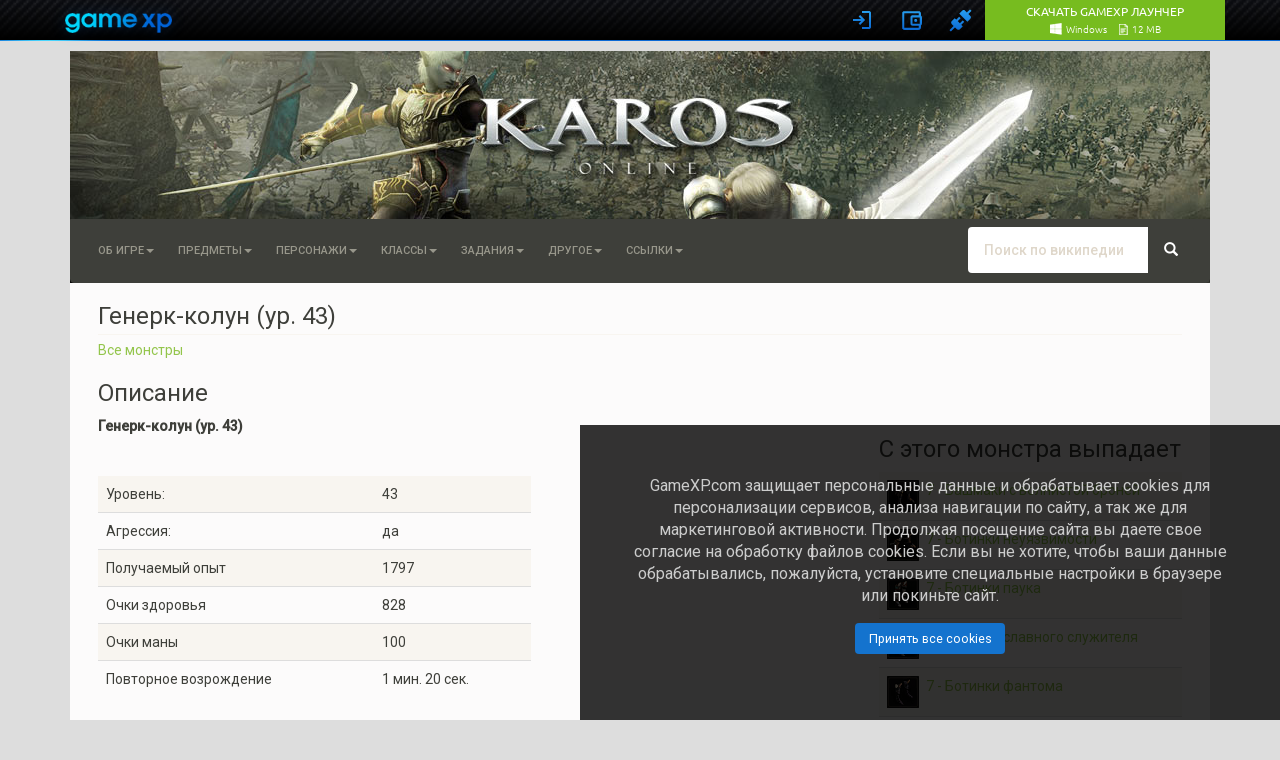

--- FILE ---
content_type: text/html; charset=UTF-8
request_url: https://www.gamexp.com/ru/wiki/karos/%D0%93%D0%B5%D0%BD%D0%B5%D1%80%D0%BA-%D0%BA%D0%BE%D0%BB%D1%83%D0%BD_(%D1%83%D1%80._43):%D0%9E%D1%84%D0%B8%D1%86%D0%B8%D0%B0%D0%BB%D1%8C%D0%BD%D0%B0%D1%8F%D0%91%D0%B0%D0%B7%D0%B0
body_size: 16572
content:
<!DOCTYPE html>
<html lang="ru" dir="ltr" class="client-nojs">
<head>
<script>gmxp=new function(){var _base_url="//globalstatic-mcs.gamexp.com/global_lib_v2-pr",_loader_modules={},_loader_listeners=[],_loader_is_execute=!1,_loader_queue={js:[],css:[]},_loader_resources={},_log=function(e){window.console&&window.console.log&&window.console.log(e)},_loader_process_queue=function(e){if(0<_loader_queue[e].length){var o,r=_loader_queue[e].shift();switch(e){case"js":(o=document.createElement("script")).src=r,o["async"]=!1,_loader_is_execute=!0;var a=function(){_loader_is_execute=!1;var e=_loader_resources[r].mods;if(e)for(var o=0;o<e.length;++o)_loader_modules[e[o]]=!0;_loader_notify(),_loader_execute()};o.addEventListener?o.addEventListener("load",a):o.onreadystatechange=function(){"complete"!=this.readyState&&"loaded"!=this.readyState||(a.call(this),o.onreadystatechange=null)},document.getElementsByTagName("head")[0].appendChild(o);break;case"css":document.createStyleSheet?document.createStyleSheet(r):((o=document.createElement("link")).href=r,o.rel="stylesheet",o.type="text/css",document.getElementsByTagName("head")[0].appendChild(o)),_loader_execute();break;default:_loader_execute()}}else"js"!=e||_loader_modules["@page"]||(_loader_modules["@page"]=!0,_loader_notify())},_loader_execute=function(){_loader_is_execute||(_loader_process_queue("css"),_loader_process_queue("js"))},_loader_check_required=function(required){for(var i=0;i<required.length;i++){var requrement=required[i];if("~"==requrement.substr(0,1)){requrement=requrement.substr(1);try{if(!eval(requrement))return!1}catch(e){return!1}}else if(!_loader_modules[requrement])return!1}return!0},_exec_safe=function(e){try{e()}catch(o){_log(o.message),_log(o.stack)}},_loader_notify=function(){for(var e=[],o=0;o<_loader_listeners.length;o++){var r=_loader_listeners[o];r&&_loader_check_required(r.required)?_exec_safe(r.func):e.push(r)}_loader_listeners=e},_page_loaded=!1,_page_onload=function(){_page_loaded||(_page_loaded=!0,window.setTimeout(_loader_execute,1))},_load_resource=(window.onload=_page_onload,window.addEventListener?window.addEventListener("load",_page_onload,!1):window.attachEvent&&window.attachEvent("onload",_page_onload),function(e,o,r){_loader_resources[o]||(_loader_resources[o]={type:e,mods:r},_loader_queue[e].push(o),_page_loaded&&window.setTimeout(_loader_execute,1))});this.loadJs=function(e,o){_load_resource("js",e,o)},this.loadCss=function(e){_load_resource("css",e)},this.loadLibJs=function(e,o){_load_resource("js",_base_url+"/"+e,o)},this.loadLibCss=function(e){_load_resource("css",_base_url+"/"+e)},this.processLoadQueue=function(){_loader_execute()},this.onReady=function(e,o,r){_loader_check_required(e)?_exec_safe(o):(e={required:e,func:o},r?_loader_listeners.unshift(e):_loader_listeners.push(e))},this._readyModules=function(e){for(var o=0;o<e.length;++o)_loader_modules[e[o]]=!0;_loader_notify()}},window.$||($=jQuery=function(e){return"function"==typeof e?(gmxp.onReady(["jq"],function(){$(e)}),this):{ready:this}});</script>
<link rel="stylesheet" href="//globalstatic-mcs.gamexp.com/global_lib_v2-pr/gmxp/styles/default/styles.min.css?v=7dd5122969c51f1ac42e15c71e6684f8" />
<link rel="stylesheet" href="//globalstatic-mcs.gamexp.com/global_lib_v2-pr/authbar/styles/model21/styles.min.css?v=b2a3dc7aade3144e510e3dab0b3e6766" />
<script src="//globalstatic-mcs.gamexp.com/global_lib_v2-pr/jQuery/jquery-1.11.3.min.js?v=254f035aeeb600830b9791be05d77e5d"></script><script>gmxp._readyModules(["jq"])</script>
<script src="//globalstatic-mcs.gamexp.com/global_lib_v2-pr/pack-lang.ru_RU.min.js?v=60909237bae514f9cc145ac9c9bdba68"></script>
<script src="//globalstatic-mcs.gamexp.com/global_lib_v2-pr/authbar/styles/model21/templates.min.js?v=1a4c8ae1e0970be75acd094fe59cc9b0"></script>
<script src="//globalstatic-mcs.gamexp.com/global_lib_v2-pr/pack-lib.min.js?v=1281810c631e9917b5a11a41cea1f44b"></script><script>gmxp._readyModules(["underscore", "jq_cookie", "jq_json", "jq_easing", "jq_xdr", "easyxdm", "sly", "md5", "sha1", "util", "observers", "popup", "cookie", "i18n", "tpl", "registry", "notify_messages", "ajax", "log", "pageFocus", "eva", "ap", "bowser", "install_guide_kit", "authbar", "passport", "bank", "form"])</script>
<script language='javascript'>
        gmxp.onReady(['jq', 'ajax', 'authbar'], function(){$(function() {
            gmxp.ajax.setActionUrl('Lib.Authbar.*', '/ajax/handler.php');            gmxp.cookie.domain_global = ".gamexp.com";
            gmxp.authbar.init({
                "pid":48,
                "reload":true,
                "user":{
                    "auth":0,
                    "hawker_params":{
                        "recommended":{
                            "block_id":112
                        },
                        "banner":{
                            "block_id":123
                        }
                    },
                    "known":false
                },
                "show_banner":false,
                "events":{},
                "eap_show":[
                    "vk",
                    "fb",
                    "steam",
                    "discord",
                    "mm",
                    "ya"
                ],
                "view_params":{
                    "no_gc_url":true,
                    "eap_options":{
                        "mr":{
                            "projects":[
                                {
                                    "eap":"mr66",
                                    "pid":66
                                },
                                {
                                    "eap":"mr48",
                                    "pid":48
                                },
                                {
                                    "eap":"mr88",
                                    "pid":88
                                },
                                {
                                    "eap":"mr34",
                                    "pid":34
                                },
                                {
                                    "eap":"mr900",
                                    "pid":900
                                },
                                {
                                    "eap":"mr990",
                                    "pid":990
                                },
                                {
                                    "eap":"mr991",
                                    "pid":991
                                },
                                {
                                    "eap":"mr993",
                                    "pid":993
                                },
                                {
                                    "eap":"mr994",
                                    "pid":994
                                },
                                {
                                    "eap":"mr3",
                                    "pid":3
                                }
                            ]
                        }
                    },
                    "captcha_mode":"yandex",
                    "cookie_notify":true
                },
                "game_region":""
            });
            gmxp.authbar.autoLogin();        })});
        </script>
<script language="javascript">
            $(document).ready(function(){
                $("li.dropdown").click(
                    function()
                    {
                        $(this).toggleClass("open");
                    }
                );
            });
        </script>
<style>
                .p-logo {
                    margin-top:         41px;
                    margin-bottom:      -80px;
                }
            </style>

<style>.navbar, #p-contentnavigation, #p-personal .p-personal-tools {display: none;} </style>
<script language="JavaScript">
        $(document).ready(function(){
            $(".navbar, #p-contentnavigation, #p-personal .p-personal-tools").show();
        });
        </script>
<meta charset="UTF-8" />
<title>Генерк-колун (ур. 43) — wiki-энциклопедия игры Karos</title>
<script>document.documentElement.className = document.documentElement.className.replace( /(^|\s)client-nojs(\s|$)/, "$1client-js$2" );</script>
<script>window.RLQ = window.RLQ || []; window.RLQ.push( function () {
mw.config.set({"wgCanonicalNamespace":"ОфициальнаяБаза","wgCanonicalSpecialPageName":!1,"wgNamespaceNumber":500,"wgPageName":"Генерк-колун_(ур._43):ОфициальнаяБаза","wgTitle":"Генерк-колун (ур. 43)","wgCurRevisionId":52655,"wgRevisionId":52655,"wgArticleId":9499,"wgIsArticle":!0,"wgIsRedirect":!1,"wgAction":"view","wgUserName":null,"wgUserGroups":["*"],"wgCategories":[],"wgBreakFrames":!1,"wgPageContentLanguage":"ru","wgPageContentModel":"wikitext","wgSeparatorTransformTable":[",\t."," \t,"],"wgDigitTransformTable":["",""],"wgDefaultDateFormat":"dmy","wgMonthNames":["","январь","февраль","март","апрель","май","июнь","июль","август","сентябрь","октябрь","ноябрь","декабрь"],"wgMonthNamesShort":["","янв","фев","мар","апр","май","июн","июл","авг","сен","окт","ноя","дек"],"wgRelevantPageName":
"Генерк-колун_(ур._43):ОфициальнаяБаза","wgRelevantArticleId":9499,"wgIsProbablyEditable":!1,"wgRestrictionEdit":["sysop"],"wgRestrictionMove":[],"wgMediaViewerOnClick":!0,"wgMediaViewerEnabledByDefault":!0,"wgWikiEditorEnabledModules":{"toolbar":!0,"dialogs":!0,"preview":!1,"publish":!1},"wgFlaggedRevsParams":{"tags":{"accuracy":{"levels":3,"quality":2,"pristine":4},"depth":{"levels":3,"quality":1,"pristine":4},"style":{"levels":3,"quality":1,"pristine":4}}},"wgStableRevisionId":null});mw.loader.implement("user.options",function($,jQuery){mw.user.options.set({"variant":"ru"});});mw.loader.implement("user.tokens",function($,jQuery){mw.user.tokens.set({"editToken":"+\\","patrolToken":"+\\","watchToken":"+\\"});});mw.loader.load(["mediawiki.page.startup","mediawiki.legacy.wikibits","mmv.head"]);
} );</script>
<link rel="stylesheet" href="/ru/wiki/karos/load.php?debug=false&amp;lang=ru&amp;modules=ext.bootstrap.styles&amp;only=styles&amp;skin=chameleon" />
<meta name="ResourceLoaderDynamicStyles" content="" />
<link rel="stylesheet" href="/ru/wiki/karos/load.php?debug=false&amp;lang=ru&amp;modules=site&amp;only=styles&amp;skin=chameleon" />
<style>a:lang(ar),a:lang(kk-arab),a:lang(mzn),a:lang(ps),a:lang(ur){text-decoration:none}</style>
<script async="" src="/ru/wiki/karos/load.php?debug=false&amp;lang=ru&amp;modules=startup&amp;only=scripts&amp;skin=chameleon"></script>
<meta name="generator" content="MediaWiki 1.26.2" />
<meta name="viewport" content="width=device-width, initial-scale=1.0" />
<link rel="shortcut icon" href="/ru/wiki/skins/karos/favicon.ico" />
<link rel="search" type="application/opensearchdescription+xml" href="/ru/wiki/karos/opensearch_desc.php" title="wiki-энциклопедия игры Karos на русском" />
<link rel="EditURI" type="application/rsd+xml" href="http://www.gamexp.com/ru/wiki/karos/api.php?action=rsd" />
<link rel="alternate" type="application/atom+xml" title="Wiki Karos — Atom-лента" href="/ru/wiki/karos/index.php?title=%D0%A1%D0%BB%D1%83%D0%B6%D0%B5%D0%B1%D0%BD%D0%B0%D1%8F:%D0%A1%D0%B2%D0%B5%D0%B6%D0%B8%D0%B5_%D0%BF%D1%80%D0%B0%D0%B2%D0%BA%D0%B8&amp;feed=atom" />
</head>
<body class="mediawiki ltr sitedir-ltr ns-500 ns-subject page-Генерк-колун_ур_43_ОфициальнаяБаза layout-standard skin-chameleon action-view">
<div id="gmxp_authbar_container" class="gmxp_authbar_container ">
            <noscript><div class="gmxp_authbar_error_noscript">
            &#1044;&#1083;&#1103; &#1082;&#1086;&#1088;&#1088;&#1077;&#1082;&#1090;&#1085;&#1086;&#1081; &#1088;&#1072;&#1073;&#1086;&#1090;&#1099; &#1080; &#1072;&#1074;&#1090;&#1086;&#1088;&#1080;&#1079;&#1072;&#1094;&#1080;&#1080; &#1074; &#1089;&#1080;&#1089;&#1090;&#1077;&#1084;&#1077; &#1085;&#1077;&#1086;&#1073;&#1093;&#1086;&#1076;&#1080;&#1084;&#1086; &#1074;&#1082;&#1083;&#1102;&#1095;&#1080;&#1090;&#x044C; JavaScript.
            </div></noscript>
        </div><div id="google_translate_element" style="width: 1140px; margin:10px auto; position:relative; top:85px; left:10px; z-index: 9999;"></div>
<script type="text/javascript">
function googleTranslateElementInit() {
  new google.translate.TranslateElement({
    pageLanguage: 'ru',
    layout: google.translate.TranslateElement.InlineLayout.SIMPLE,
    autoDisplay: true
  },
 'google_translate_element');
}
</script>
<script type="text/javascript" src="//translate.google.com/translate_a/element.js?cb=googleTranslateElementInit"></script>
<script>
    window.setInterval(function() {
        try {
            var f = $('div.skiptranslate iframe');
            $('#js_gmxp_authbar_master').css('top', (f.is(':visible') ? f.height() : 0) + 'px');
        } catch(e) {}
    }, 1000);
</script>
                
	<div class="container">
		<div class="row">
			<div class="col-lg-12">
				<!-- logo and main page link -->
				<div id="p-logo" class="p-logo media-large" role="banner">
					<a href="/ru/wiki/karos/%D0%97%D0%B0%D0%B3%D0%BB%D0%B0%D0%B2%D0%BD%D0%B0%D1%8F_%D1%81%D1%82%D1%80%D0%B0%D0%BD%D0%B8%D1%86%D0%B0" title="Перейти на заглавную страницу"><img src="/ru/wiki/skins/karos/logo_placeholder.png" alt="Wiki Karos" /></a>
				</div>

			</div>
		</div>
		<div class="row">
			<div class="col-lg-12">
			</div>
		</div>
		<div class="row">
			<div class="col-lg-12">
				<!-- navigation bar -->
				<nav class="navbar navbar-default p-navbar" role="navigation" id="mw-navigation">
					<div class="container-fluid">
						<div class="navbar-header">

							<button type="button" class="navbar-toggle collapsed" data-toggle="collapse" data-target="#mw-navigation-collapse">
								<span class="sr-only">Toggle navigation</span>
								<span class="icon-bar"></span><span class="icon-bar"></span><span class="icon-bar"></span>
							</button>


						</div>

						<div class="collapse navbar-collapse" id="mw-navigation-collapse"><ul class="nav navbar-nav"></ul>
<ul class="nav navbar-nav"><li class="dropdown"><a class="dropdown-toggle chameleon-menu" href="#"  data-toggle="dropdown">Об игре<b class="caret"></b></a><ul class="dropdown-menu"><li><a href="/ru/wiki/karos/%D0%9A%D0%B0%D1%82%D0%B5%D0%B3%D0%BE%D1%80%D0%B8%D1%8F:%D0%9F%D0%B5%D1%80%D0%B2%D1%8B%D0%B5_%D1%88%D0%B0%D0%B3%D0%B8">Первые шаги</a></li><li><a href="/ru/wiki/karos/%D0%9A%D0%B0%D1%82%D0%B5%D0%B3%D0%BE%D1%80%D0%B8%D1%8F:%D0%A4%D0%BB%D0%B5%D1%82%D1%82%D0%B0">Флетта</a></li><li><a href="/ru/wiki/karos/%D0%9A%D0%B0%D1%82%D0%B5%D0%B3%D0%BE%D1%80%D0%B8%D1%8F:%D0%98%D0%B3%D1%80%D0%BE%D0%B2%D0%B0%D1%8F_%D0%B2%D0%B0%D0%BB%D1%8E%D1%82%D0%B0">Игровая валюта</a></li><li><a href="/ru/wiki/karos/%D0%9A%D0%B0%D1%82%D0%B5%D0%B3%D0%BE%D1%80%D0%B8%D1%8F:%D0%9D%D0%B0%D0%B2%D1%8B%D0%BA%D0%B8">Навыки</a></li><li><a href="/ru/wiki/karos/%D0%9A%D0%B0%D1%82%D0%B5%D0%B3%D0%BE%D1%80%D0%B8%D1%8F:%D0%A7%D0%B0%D1%80%D0%BE%D0%B2%D0%B0%D0%BD%D0%B8%D0%B5">Чарование</a></li><li><a href="/ru/wiki/karos/%D0%9A%D0%B0%D1%82%D0%B5%D0%B3%D0%BE%D1%80%D0%B8%D1%8F:%D0%9A%D0%BE%D0%BC%D0%BF%D0%BB%D0%B5%D0%BA%D1%82%D1%8B">Комплекты</a></li><li><a href="/ru/wiki/karos/%D0%9A%D0%B0%D1%82%D0%B5%D0%B3%D0%BE%D1%80%D0%B8%D1%8F:%D0%A0%D0%B5%D0%BC%D0%B5%D1%81%D0%BB%D0%BE">Ремесло</a></li><li><a href="/ru/wiki/karos/%D0%9A%D0%B0%D1%82%D0%B5%D0%B3%D0%BE%D1%80%D0%B8%D1%8F:%D0%9B%D0%BE%D0%BA%D0%B0%D1%86%D0%B8%D0%B8">Локации</a></li><li><a href="/ru/wiki/karos/%D0%9A%D0%B0%D1%82%D0%B5%D0%B3%D0%BE%D1%80%D0%B8%D1%8F:%D0%9C%D0%B0%D1%83%D0%BD%D1%82%D1%8B_%D0%B8_%D0%BF%D0%B8%D1%82%D0%BE%D0%BC%D1%86%D1%8B">Маунты и питомцы</a></li></ul></li><li class="dropdown"><a class="dropdown-toggle chameleon-menu" href="#"  data-toggle="dropdown">Предметы<b class="caret"></b></a><ul class="dropdown-menu"><li class="dropdown"><a href="/ru/wiki/karos/%D0%9E%D1%80%D1%83%D0%B6%D0%B8%D0%B5:%D0%9E%D1%84%D0%B8%D1%86%D0%B8%D0%B0%D0%BB%D1%8C%D0%BD%D0%B0%D1%8F%D0%91%D0%B0%D0%B7%D0%B0">Оружие</a><a class="dropdown-toggle return-false" href="#"  data-toggle="dropdown"><b class="caret"></b></a><ul class="dropdown-menu"><li class="dropdown"><a href="/ru/wiki/karos/%D0%9E%D1%80%D1%83%D0%B6%D0%B8%D0%B5_%D0%91%D1%80%D0%BE%D0%B4%D1%8F%D0%B3%D0%B8:%D0%9E%D1%84%D0%B8%D1%86%D0%B8%D0%B0%D0%BB%D1%8C%D0%BD%D0%B0%D1%8F%D0%91%D0%B0%D0%B7%D0%B0">Бродяги</a><a class="dropdown-toggle return-false" href="#"  data-toggle="dropdown"><b class="caret"></b></a><ul class="dropdown-menu"><li><a href="/ru/wiki/karos/%D0%94%D0%BE%D0%BF._%D0%9A%D0%B8%D0%BD%D0%B6%D0%B0%D0%BB:%D0%9E%D1%84%D0%B8%D1%86%D0%B8%D0%B0%D0%BB%D1%8C%D0%BD%D0%B0%D1%8F%D0%91%D0%B0%D0%B7%D0%B0">Доп. Кинжал</a></li><li><a href="/ru/wiki/karos/%D0%94%D0%BE%D0%BF._%D0%9C%D0%B5%D1%87:%D0%9E%D1%84%D0%B8%D1%86%D0%B8%D0%B0%D0%BB%D1%8C%D0%BD%D0%B0%D1%8F%D0%91%D0%B0%D0%B7%D0%B0">Доп. Меч</a></li></ul></li><li class="dropdown"><a href="/ru/wiki/karos/%D0%9E%D1%80%D1%83%D0%B6%D0%B8%D0%B5_%D0%92%D0%B5%D0%B4%D1%83%D0%BD%D1%8C%D0%B8:%D0%9E%D1%84%D0%B8%D1%86%D0%B8%D0%B0%D0%BB%D1%8C%D0%BD%D0%B0%D1%8F%D0%91%D0%B0%D0%B7%D0%B0">Ведуньи</a><a class="dropdown-toggle return-false" href="#"  data-toggle="dropdown"><b class="caret"></b></a><ul class="dropdown-menu"><li><a href="/ru/wiki/karos/%D0%9F%D0%BE%D1%81%D0%BE%D1%85_%D0%92%D0%B5%D0%B4%D1%83%D0%BD%D1%8C%D0%B8:%D0%9E%D1%84%D0%B8%D1%86%D0%B8%D0%B0%D0%BB%D1%8C%D0%BD%D0%B0%D1%8F%D0%91%D0%B0%D0%B7%D0%B0">Посох Ведуньи</a></li></ul></li><li class="dropdown"><a href="/ru/wiki/karos/%D0%9E%D1%80%D1%83%D0%B6%D0%B8%D0%B5_%D0%9A%D0%B0%D0%BD%D0%BE%D0%BD%D0%B8%D1%80%D0%B0:%D0%9E%D1%84%D0%B8%D1%86%D0%B8%D0%B0%D0%BB%D1%8C%D0%BD%D0%B0%D1%8F%D0%91%D0%B0%D0%B7%D0%B0">Канонира</a><a class="dropdown-toggle return-false" href="#"  data-toggle="dropdown"><b class="caret"></b></a><ul class="dropdown-menu"><li><a href="/ru/wiki/karos/%D0%93%D1%80%D0%B0%D0%BD%D0%B0%D1%82%D0%BE%D0%BC%D0%B5%D1%82:%D0%9E%D1%84%D0%B8%D1%86%D0%B8%D0%B0%D0%BB%D1%8C%D0%BD%D0%B0%D1%8F%D0%91%D0%B0%D0%B7%D0%B0">Гранатомет</a></li><li><a href="/ru/wiki/karos/%D0%A0%D1%83%D0%B6%D1%8C%D0%B5:%D0%9E%D1%84%D0%B8%D1%86%D0%B8%D0%B0%D0%BB%D1%8C%D0%BD%D0%B0%D1%8F%D0%91%D0%B0%D0%B7%D0%B0">Ружье</a></li></ul></li><li class="dropdown"><a href="/ru/wiki/karos/%D0%9E%D1%80%D1%83%D0%B6%D0%B8%D0%B5_%D0%9B%D1%83%D1%87%D0%BD%D0%B8%D1%86%D1%8B:%D0%9E%D1%84%D0%B8%D1%86%D0%B8%D0%B0%D0%BB%D1%8C%D0%BD%D0%B0%D1%8F%D0%91%D0%B0%D0%B7%D0%B0">Лучницы</a><a class="dropdown-toggle return-false" href="#"  data-toggle="dropdown"><b class="caret"></b></a><ul class="dropdown-menu"><li><a href="/ru/wiki/karos/%D0%9B%D1%83%D0%BA:%D0%9E%D1%84%D0%B8%D1%86%D0%B8%D0%B0%D0%BB%D1%8C%D0%BD%D0%B0%D1%8F%D0%91%D0%B0%D0%B7%D0%B0">Лук</a></li></ul></li><li class="dropdown"><a href="/ru/wiki/karos/%D0%9E%D1%80%D1%83%D0%B6%D0%B8%D0%B5_%D0%9C%D0%B5%D1%87%D0%BD%D0%B8%D0%BA%D0%B0:%D0%9E%D1%84%D0%B8%D1%86%D0%B8%D0%B0%D0%BB%D1%8C%D0%BD%D0%B0%D1%8F%D0%91%D0%B0%D0%B7%D0%B0">Мечника</a><a class="dropdown-toggle return-false" href="#"  data-toggle="dropdown"><b class="caret"></b></a><ul class="dropdown-menu"><li><a href="/ru/wiki/karos/%D0%94%D0%B2%D1%83%D1%80%D1%83%D1%87%D0%BD%D1%8B%D0%B9_%D0%BC%D0%B5%D1%87:%D0%9E%D1%84%D0%B8%D1%86%D0%B8%D0%B0%D0%BB%D1%8C%D0%BD%D0%B0%D1%8F%D0%91%D0%B0%D0%B7%D0%B0">Двуручный меч</a></li><li><a href="/ru/wiki/karos/%D0%9A%D0%BE%D0%BF%D1%8C%D0%B5:%D0%9E%D1%84%D0%B8%D1%86%D0%B8%D0%B0%D0%BB%D1%8C%D0%BD%D0%B0%D1%8F%D0%91%D0%B0%D0%B7%D0%B0">Копье</a></li></ul></li><li class="dropdown"><a href="/ru/wiki/karos/%D0%9E%D1%80%D1%83%D0%B6%D0%B8%D0%B5_%D0%9F%D0%B0%D0%BB%D0%B0%D0%B4%D0%B8%D0%BD%D0%B0:%D0%9E%D1%84%D0%B8%D1%86%D0%B8%D0%B0%D0%BB%D1%8C%D0%BD%D0%B0%D1%8F%D0%91%D0%B0%D0%B7%D0%B0">Паладина</a><a class="dropdown-toggle return-false" href="#"  data-toggle="dropdown"><b class="caret"></b></a><ul class="dropdown-menu"><li><a href="/ru/wiki/karos/%D0%9C%D0%B5%D1%87:%D0%9E%D1%84%D0%B8%D1%86%D0%B8%D0%B0%D0%BB%D1%8C%D0%BD%D0%B0%D1%8F%D0%91%D0%B0%D0%B7%D0%B0">Меч</a></li><li><a href="/ru/wiki/karos/%D0%A9%D0%B8%D1%82:%D0%9E%D1%84%D0%B8%D1%86%D0%B8%D0%B0%D0%BB%D1%8C%D0%BD%D0%B0%D1%8F%D0%91%D0%B0%D0%B7%D0%B0">Щит</a></li></ul></li><li><a href="/ru/wiki/karos/%D0%9E%D1%80%D1%83%D0%B6%D0%B8%D0%B5_%D0%A7%D0%B0%D1%80%D0%BE%D0%B4%D0%B5%D0%B9%D0%BA%D0%B8:%D0%9E%D1%84%D0%B8%D1%86%D0%B8%D0%B0%D0%BB%D1%8C%D0%BD%D0%B0%D1%8F%D0%91%D0%B0%D0%B7%D0%B0">Чародейки</a></li><li><a href="/ru/wiki/karos/%D0%9F%D0%BE%D1%81%D0%BE%D1%85_%D0%A7%D0%B0%D1%80%D0%BE%D0%B4%D0%B5%D0%B9%D0%BA%D0%B8:%D0%9E%D1%84%D0%B8%D1%86%D0%B8%D0%B0%D0%BB%D1%8C%D0%BD%D0%B0%D1%8F%D0%91%D0%B0%D0%B7%D0%B0">Посох Чародейки</a></li><li><a href="/ru/wiki/karos/%D0%9B%D0%B5%D0%B3%D0%B5%D0%BD%D0%B4%D0%B0%D1%80%D0%BD%D0%BE%D0%B5_%D0%BE%D1%80%D1%83%D0%B6%D0%B8%D0%B5_105_%D1%83%D1%80%D0%BE%D0%B2%D0%BD%D1%8F">Легендарное оружие</a></li><li><a href="/ru/wiki/karos/%D0%9E%D1%80%D1%83%D0%B6%D0%B8%D0%B5_%D0%B0%D0%BD%D0%B3%D0%B5%D0%BB%D0%B0_107_%D1%83%D1%80%D0%BE%D0%B2%D0%BD%D1%8F">Оружие ангела (107 могучее оружие)</a></li></ul></li><li class="dropdown"><a href="/ru/wiki/karos/%D0%94%D0%BE%D1%81%D0%BF%D0%B5%D1%85%D0%B8:%D0%9E%D1%84%D0%B8%D1%86%D0%B8%D0%B0%D0%BB%D1%8C%D0%BD%D0%B0%D1%8F%D0%91%D0%B0%D0%B7%D0%B0">Доспехи</a><a class="dropdown-toggle return-false" href="#"  data-toggle="dropdown"><b class="caret"></b></a><ul class="dropdown-menu"><li class="dropdown"><a href="/ru/wiki/karos/%D0%94%D0%BE%D1%81%D0%BF%D0%B5%D1%85%D0%B8_%D0%91%D1%80%D0%BE%D0%B4%D1%8F%D0%B3%D0%B8:%D0%9E%D1%84%D0%B8%D1%86%D0%B8%D0%B0%D0%BB%D1%8C%D0%BD%D0%B0%D1%8F%D0%91%D0%B0%D0%B7%D0%B0">Бродяги</a><a class="dropdown-toggle return-false" href="#"  data-toggle="dropdown"><b class="caret"></b></a><ul class="dropdown-menu"><li><a href="/ru/wiki/karos/%D0%94%D0%BE%D1%81%D0%BF%D0%B5%D1%85%D0%B8_%D0%91%D1%80%D0%BE%D0%B4%D1%8F%D0%B3%D0%B8_%D0%A2%D0%BE%D1%80%D1%81:%D0%9E%D1%84%D0%B8%D1%86%D0%B8%D0%B0%D0%BB%D1%8C%D0%BD%D0%B0%D1%8F%D0%91%D0%B0%D0%B7%D0%B0">Торс</a></li><li><a href="/ru/wiki/karos/%D0%94%D0%BE%D1%81%D0%BF%D0%B5%D1%85%D0%B8_%D0%91%D1%80%D0%BE%D0%B4%D1%8F%D0%B3%D0%B8_%D0%9D%D0%BE%D0%B3%D0%B8:%D0%9E%D1%84%D0%B8%D1%86%D0%B8%D0%B0%D0%BB%D1%8C%D0%BD%D0%B0%D1%8F%D0%91%D0%B0%D0%B7%D0%B0">Ноги</a></li><li><a href="/ru/wiki/karos/%D0%94%D0%BE%D1%81%D0%BF%D0%B5%D1%85%D0%B8_%D0%91%D1%80%D0%BE%D0%B4%D1%8F%D0%B3%D0%B8_%D0%A0%D1%83%D0%BA%D0%B0%D0%B2%D0%B8%D1%86%D1%8B:%D0%9E%D1%84%D0%B8%D1%86%D0%B8%D0%B0%D0%BB%D1%8C%D0%BD%D0%B0%D1%8F%D0%91%D0%B0%D0%B7%D0%B0">Рукавицы</a></li><li><a href="/ru/wiki/karos/%D0%94%D0%BE%D1%81%D0%BF%D0%B5%D1%85%D0%B8_%D0%91%D1%80%D0%BE%D0%B4%D1%8F%D0%B3%D0%B8_%D0%9E%D0%B1%D1%83%D0%B2%D1%8C:%D0%9E%D1%84%D0%B8%D1%86%D0%B8%D0%B0%D0%BB%D1%8C%D0%BD%D0%B0%D1%8F%D0%91%D0%B0%D0%B7%D0%B0">Обувь</a></li><li><a href="/ru/wiki/karos/%D0%94%D0%BE%D1%81%D0%BF%D0%B5%D1%85%D0%B8_%D0%91%D1%80%D0%BE%D0%B4%D1%8F%D0%B3%D0%B8_%D0%9A%D0%BE%D1%81%D1%82%D1%8E%D0%BC%D1%8B:%D0%9E%D1%84%D0%B8%D1%86%D0%B8%D0%B0%D0%BB%D1%8C%D0%BD%D0%B0%D1%8F%D0%91%D0%B0%D0%B7%D0%B0">Костюмы</a></li></ul></li><li class="dropdown"><a href="/ru/wiki/karos/%D0%94%D0%BE%D1%81%D0%BF%D0%B5%D1%85%D0%B8_%D0%92%D0%B5%D0%B4%D1%83%D0%BD%D1%8C%D0%B8:%D0%9E%D1%84%D0%B8%D1%86%D0%B8%D0%B0%D0%BB%D1%8C%D0%BD%D0%B0%D1%8F%D0%91%D0%B0%D0%B7%D0%B0">Ведуньи</a><a class="dropdown-toggle return-false" href="#"  data-toggle="dropdown"><b class="caret"></b></a><ul class="dropdown-menu"><li><a href="/ru/wiki/karos/%D0%94%D0%BE%D1%81%D0%BF%D0%B5%D1%85%D0%B8_%D0%92%D0%B5%D0%B4%D1%83%D0%BD%D1%8C%D0%B8_%D0%A2%D0%BE%D1%80%D1%81:%D0%9E%D1%84%D0%B8%D1%86%D0%B8%D0%B0%D0%BB%D1%8C%D0%BD%D0%B0%D1%8F%D0%91%D0%B0%D0%B7%D0%B0">Торс</a></li><li><a href="/ru/wiki/karos/%D0%94%D0%BE%D1%81%D0%BF%D0%B5%D1%85%D0%B8_%D0%92%D0%B5%D0%B4%D1%83%D0%BD%D1%8C%D0%B8_%D0%9D%D0%BE%D0%B3%D0%B8:%D0%9E%D1%84%D0%B8%D1%86%D0%B8%D0%B0%D0%BB%D1%8C%D0%BD%D0%B0%D1%8F%D0%91%D0%B0%D0%B7%D0%B0">Ноги</a></li><li><a href="/ru/wiki/karos/%D0%94%D0%BE%D1%81%D0%BF%D0%B5%D1%85%D0%B8_%D0%92%D0%B5%D0%B4%D1%83%D0%BD%D1%8C%D0%B8_%D0%A0%D1%83%D0%BA%D0%B0%D0%B2%D0%B8%D1%86%D1%8B:%D0%9E%D1%84%D0%B8%D1%86%D0%B8%D0%B0%D0%BB%D1%8C%D0%BD%D0%B0%D1%8F%D0%91%D0%B0%D0%B7%D0%B0">Рукавицы</a></li><li><a href="/ru/wiki/karos/%D0%94%D0%BE%D1%81%D0%BF%D0%B5%D1%85%D0%B8_%D0%92%D0%B5%D0%B4%D1%83%D0%BD%D1%8C%D0%B8_%D0%9E%D0%B1%D1%83%D0%B2%D1%8C:%D0%9E%D1%84%D0%B8%D1%86%D0%B8%D0%B0%D0%BB%D1%8C%D0%BD%D0%B0%D1%8F%D0%91%D0%B0%D0%B7%D0%B0">Обувь</a></li><li><a href="/ru/wiki/karos/%D0%94%D0%BE%D1%81%D0%BF%D0%B5%D1%85%D0%B8_%D0%92%D0%B5%D0%B4%D1%83%D0%BD%D1%8C%D0%B8_%D0%9A%D0%BE%D1%81%D1%82%D1%8E%D0%BC%D1%8B:%D0%9E%D1%84%D0%B8%D1%86%D0%B8%D0%B0%D0%BB%D1%8C%D0%BD%D0%B0%D1%8F%D0%91%D0%B0%D0%B7%D0%B0">Костюмы</a></li></ul></li><li class="dropdown"><a href="/ru/wiki/karos/%D0%94%D0%BE%D1%81%D0%BF%D0%B5%D1%85%D0%B8_%D0%9A%D0%B0%D0%BD%D0%BE%D0%BD%D0%B8%D1%80%D0%B0:%D0%9E%D1%84%D0%B8%D1%86%D0%B8%D0%B0%D0%BB%D1%8C%D0%BD%D0%B0%D1%8F%D0%91%D0%B0%D0%B7%D0%B0">Канонира</a><a class="dropdown-toggle return-false" href="#"  data-toggle="dropdown"><b class="caret"></b></a><ul class="dropdown-menu"><li><a href="/ru/wiki/karos/%D0%94%D0%BE%D1%81%D0%BF%D0%B5%D1%85%D0%B8_%D0%9A%D0%B0%D0%BD%D0%BE%D0%BD%D0%B8%D1%80%D0%B0_%D0%A2%D0%BE%D1%80%D1%81:%D0%9E%D1%84%D0%B8%D1%86%D0%B8%D0%B0%D0%BB%D1%8C%D0%BD%D0%B0%D1%8F%D0%91%D0%B0%D0%B7%D0%B0">Торс</a></li><li><a href="/ru/wiki/karos/%D0%94%D0%BE%D1%81%D0%BF%D0%B5%D1%85%D0%B8_%D0%9A%D0%B0%D0%BD%D0%BE%D0%BD%D0%B8%D1%80%D0%B0_%D0%9D%D0%BE%D0%B3%D0%B8:%D0%9E%D1%84%D0%B8%D1%86%D0%B8%D0%B0%D0%BB%D1%8C%D0%BD%D0%B0%D1%8F%D0%91%D0%B0%D0%B7%D0%B0">Ноги</a></li><li><a href="/ru/wiki/karos/%D0%94%D0%BE%D1%81%D0%BF%D0%B5%D1%85%D0%B8_%D0%9A%D0%B0%D0%BD%D0%BE%D0%BD%D0%B8%D1%80%D0%B0_%D0%A0%D1%83%D0%BA%D0%B0%D0%B2%D0%B8%D1%86%D1%8B:%D0%9E%D1%84%D0%B8%D1%86%D0%B8%D0%B0%D0%BB%D1%8C%D0%BD%D0%B0%D1%8F%D0%91%D0%B0%D0%B7%D0%B0">Рукавицы</a></li><li><a href="/ru/wiki/karos/%D0%94%D0%BE%D1%81%D0%BF%D0%B5%D1%85%D0%B8_%D0%9A%D0%B0%D0%BD%D0%BE%D0%BD%D0%B8%D1%80%D0%B0_%D0%9E%D0%B1%D1%83%D0%B2%D1%8C:%D0%9E%D1%84%D0%B8%D1%86%D0%B8%D0%B0%D0%BB%D1%8C%D0%BD%D0%B0%D1%8F%D0%91%D0%B0%D0%B7%D0%B0">Обувь</a></li><li><a href="/ru/wiki/karos/%D0%94%D0%BE%D1%81%D0%BF%D0%B5%D1%85%D0%B8_%D0%9A%D0%B0%D0%BD%D0%BE%D0%BD%D0%B8%D1%80%D0%B0_%D0%9A%D0%BE%D1%81%D1%82%D1%8E%D0%BC%D1%8B:%D0%9E%D1%84%D0%B8%D1%86%D0%B8%D0%B0%D0%BB%D1%8C%D0%BD%D0%B0%D1%8F%D0%91%D0%B0%D0%B7%D0%B0">Костюмы</a></li></ul></li><li class="dropdown"><a href="/ru/wiki/karos/%D0%94%D0%BE%D1%81%D0%BF%D0%B5%D1%85%D0%B8_%D0%9B%D1%83%D1%87%D0%BD%D0%B8%D1%86%D1%8B:%D0%9E%D1%84%D0%B8%D1%86%D0%B8%D0%B0%D0%BB%D1%8C%D0%BD%D0%B0%D1%8F%D0%91%D0%B0%D0%B7%D0%B0">Лучницы</a><a class="dropdown-toggle return-false" href="#"  data-toggle="dropdown"><b class="caret"></b></a><ul class="dropdown-menu"><li><a href="/ru/wiki/karos/%D0%94%D0%BE%D1%81%D0%BF%D0%B5%D1%85%D0%B8_%D0%9B%D1%83%D1%87%D0%BD%D0%B8%D1%86%D1%8B_%D0%A2%D0%BE%D1%80%D1%81:%D0%9E%D1%84%D0%B8%D1%86%D0%B8%D0%B0%D0%BB%D1%8C%D0%BD%D0%B0%D1%8F%D0%91%D0%B0%D0%B7%D0%B0">Торс</a></li><li><a href="/ru/wiki/karos/%D0%94%D0%BE%D1%81%D0%BF%D0%B5%D1%85%D0%B8_%D0%9B%D1%83%D1%87%D0%BD%D0%B8%D1%86%D1%8B_%D0%9D%D0%BE%D0%B3%D0%B8:%D0%9E%D1%84%D0%B8%D1%86%D0%B8%D0%B0%D0%BB%D1%8C%D0%BD%D0%B0%D1%8F%D0%91%D0%B0%D0%B7%D0%B0">Ноги</a></li><li><a href="/ru/wiki/karos/%D0%94%D0%BE%D1%81%D0%BF%D0%B5%D1%85%D0%B8_%D0%9B%D1%83%D1%87%D0%BD%D0%B8%D1%86%D1%8B_%D0%A0%D1%83%D0%BA%D0%B0%D0%B2%D0%B8%D1%86%D1%8B:%D0%9E%D1%84%D0%B8%D1%86%D0%B8%D0%B0%D0%BB%D1%8C%D0%BD%D0%B0%D1%8F%D0%91%D0%B0%D0%B7%D0%B0">Рукавицы</a></li><li><a href="/ru/wiki/karos/%D0%94%D0%BE%D1%81%D0%BF%D0%B5%D1%85%D0%B8_%D0%9B%D1%83%D1%87%D0%BD%D0%B8%D1%86%D1%8B_%D0%9E%D0%B1%D1%83%D0%B2%D1%8C:%D0%9E%D1%84%D0%B8%D1%86%D0%B8%D0%B0%D0%BB%D1%8C%D0%BD%D0%B0%D1%8F%D0%91%D0%B0%D0%B7%D0%B0">Обувь</a></li><li><a href="/ru/wiki/karos/%D0%94%D0%BE%D1%81%D0%BF%D0%B5%D1%85%D0%B8_%D0%9B%D1%83%D1%87%D0%BD%D0%B8%D1%86%D1%8B_%D0%9A%D0%BE%D1%81%D1%82%D1%8E%D0%BC%D1%8B:%D0%9E%D1%84%D0%B8%D1%86%D0%B8%D0%B0%D0%BB%D1%8C%D0%BD%D0%B0%D1%8F%D0%91%D0%B0%D0%B7%D0%B0">Костюмы</a></li></ul></li><li class="dropdown"><a href="/ru/wiki/karos/%D0%94%D0%BE%D1%81%D0%BF%D0%B5%D1%85%D0%B8_%D0%9C%D0%B5%D1%87%D0%BD%D0%B8%D0%BA%D0%B0:%D0%9E%D1%84%D0%B8%D1%86%D0%B8%D0%B0%D0%BB%D1%8C%D0%BD%D0%B0%D1%8F%D0%91%D0%B0%D0%B7%D0%B0">Мечника</a><a class="dropdown-toggle return-false" href="#"  data-toggle="dropdown"><b class="caret"></b></a><ul class="dropdown-menu"><li><a href="/ru/wiki/karos/%D0%94%D0%BE%D1%81%D0%BF%D0%B5%D1%85%D0%B8_%D0%9C%D0%B5%D1%87%D0%BD%D0%B8%D0%BA%D0%B0_%D0%A2%D0%BE%D1%80%D1%81:%D0%9E%D1%84%D0%B8%D1%86%D0%B8%D0%B0%D0%BB%D1%8C%D0%BD%D0%B0%D1%8F%D0%91%D0%B0%D0%B7%D0%B0">Торс</a></li><li><a href="/ru/wiki/karos/%D0%94%D0%BE%D1%81%D0%BF%D0%B5%D1%85%D0%B8_%D0%9C%D0%B5%D1%87%D0%BD%D0%B8%D0%BA%D0%B0_%D0%9D%D0%BE%D0%B3%D0%B8:%D0%9E%D1%84%D0%B8%D1%86%D0%B8%D0%B0%D0%BB%D1%8C%D0%BD%D0%B0%D1%8F%D0%91%D0%B0%D0%B7%D0%B0">Ноги</a></li><li><a href="/ru/wiki/karos/%D0%94%D0%BE%D1%81%D0%BF%D0%B5%D1%85%D0%B8_%D0%9C%D0%B5%D1%87%D0%BD%D0%B8%D0%BA%D0%B0_%D0%A0%D1%83%D0%BA%D0%B0%D0%B2%D0%B8%D1%86%D1%8B:%D0%9E%D1%84%D0%B8%D1%86%D0%B8%D0%B0%D0%BB%D1%8C%D0%BD%D0%B0%D1%8F%D0%91%D0%B0%D0%B7%D0%B0">Рукавицы</a></li><li><a href="/ru/wiki/karos/%D0%94%D0%BE%D1%81%D0%BF%D0%B5%D1%85%D0%B8_%D0%9C%D0%B5%D1%87%D0%BD%D0%B8%D0%BA%D0%B0_%D0%9E%D0%B1%D1%83%D0%B2%D1%8C:%D0%9E%D1%84%D0%B8%D1%86%D0%B8%D0%B0%D0%BB%D1%8C%D0%BD%D0%B0%D1%8F%D0%91%D0%B0%D0%B7%D0%B0">Обувь</a></li><li><a href="/ru/wiki/karos/%D0%94%D0%BE%D1%81%D0%BF%D0%B5%D1%85%D0%B8_%D0%9C%D0%B5%D1%87%D0%BD%D0%B8%D0%BA%D0%B0_%D0%9A%D0%BE%D1%81%D1%82%D1%8E%D0%BC%D1%8B:%D0%9E%D1%84%D0%B8%D1%86%D0%B8%D0%B0%D0%BB%D1%8C%D0%BD%D0%B0%D1%8F%D0%91%D0%B0%D0%B7%D0%B0">Костюмы</a></li></ul></li><li class="dropdown"><a href="/ru/wiki/karos/%D0%94%D0%BE%D1%81%D0%BF%D0%B5%D1%85%D0%B8_%D0%9F%D0%B0%D0%BB%D0%B0%D0%B4%D0%B8%D0%BD%D0%B0:%D0%9E%D1%84%D0%B8%D1%86%D0%B8%D0%B0%D0%BB%D1%8C%D0%BD%D0%B0%D1%8F%D0%91%D0%B0%D0%B7%D0%B0">Паладина</a><a class="dropdown-toggle return-false" href="#"  data-toggle="dropdown"><b class="caret"></b></a><ul class="dropdown-menu"><li><a href="/ru/wiki/karos/%D0%94%D0%BE%D1%81%D0%BF%D0%B5%D1%85%D0%B8_%D0%9F%D0%B0%D0%BB%D0%B0%D0%B4%D0%B8%D0%BD%D0%B0_%D0%A2%D0%BE%D1%80%D1%81:%D0%9E%D1%84%D0%B8%D1%86%D0%B8%D0%B0%D0%BB%D1%8C%D0%BD%D0%B0%D1%8F%D0%91%D0%B0%D0%B7%D0%B0">Торс</a></li><li><a href="/ru/wiki/karos/%D0%94%D0%BE%D1%81%D0%BF%D0%B5%D1%85%D0%B8_%D0%9F%D0%B0%D0%BB%D0%B0%D0%B4%D0%B8%D0%BD%D0%B0_%D0%9D%D0%BE%D0%B3%D0%B8:%D0%9E%D1%84%D0%B8%D1%86%D0%B8%D0%B0%D0%BB%D1%8C%D0%BD%D0%B0%D1%8F%D0%91%D0%B0%D0%B7%D0%B0">Ноги</a></li><li><a href="/ru/wiki/karos/%D0%94%D0%BE%D1%81%D0%BF%D0%B5%D1%85%D0%B8_%D0%9F%D0%B0%D0%BB%D0%B0%D0%B4%D0%B8%D0%BD%D0%B0_%D0%A0%D1%83%D0%BA%D0%B0%D0%B2%D0%B8%D1%86%D1%8B:%D0%9E%D1%84%D0%B8%D1%86%D0%B8%D0%B0%D0%BB%D1%8C%D0%BD%D0%B0%D1%8F%D0%91%D0%B0%D0%B7%D0%B0">Рукавицы</a></li><li><a href="/ru/wiki/karos/%D0%94%D0%BE%D1%81%D0%BF%D0%B5%D1%85%D0%B8_%D0%9F%D0%B0%D0%BB%D0%B0%D0%B4%D0%B8%D0%BD%D0%B0_%D0%9E%D0%B1%D1%83%D0%B2%D1%8C:%D0%9E%D1%84%D0%B8%D1%86%D0%B8%D0%B0%D0%BB%D1%8C%D0%BD%D0%B0%D1%8F%D0%91%D0%B0%D0%B7%D0%B0">Обувь</a></li><li><a href="/ru/wiki/karos/%D0%94%D0%BE%D1%81%D0%BF%D0%B5%D1%85%D0%B8_%D0%9F%D0%B0%D0%BB%D0%B0%D0%B4%D0%B8%D0%BD%D0%B0_%D0%9A%D0%BE%D1%81%D1%82%D1%8E%D0%BC%D1%8B:%D0%9E%D1%84%D0%B8%D1%86%D0%B8%D0%B0%D0%BB%D1%8C%D0%BD%D0%B0%D1%8F%D0%91%D0%B0%D0%B7%D0%B0">Костюмы</a></li></ul></li><li class="dropdown"><a href="/ru/wiki/karos/%D0%94%D0%BE%D1%81%D0%BF%D0%B5%D1%85%D0%B8_%D0%A7%D0%B0%D1%80%D0%BE%D0%B4%D0%B5%D0%B9%D0%BA%D0%B8:%D0%9E%D1%84%D0%B8%D1%86%D0%B8%D0%B0%D0%BB%D1%8C%D0%BD%D0%B0%D1%8F%D0%91%D0%B0%D0%B7%D0%B0">Чародейки</a><a class="dropdown-toggle return-false" href="#"  data-toggle="dropdown"><b class="caret"></b></a><ul class="dropdown-menu"><li><a href="/ru/wiki/karos/%D0%94%D0%BE%D1%81%D0%BF%D0%B5%D1%85%D0%B8_%D0%A7%D0%B0%D1%80%D0%BE%D0%B4%D0%B5%D0%B9%D0%BA%D0%B8_%D0%A2%D0%BE%D1%80%D1%81:%D0%9E%D1%84%D0%B8%D1%86%D0%B8%D0%B0%D0%BB%D1%8C%D0%BD%D0%B0%D1%8F%D0%91%D0%B0%D0%B7%D0%B0">Торс</a></li><li><a href="/ru/wiki/karos/%D0%94%D0%BE%D1%81%D0%BF%D0%B5%D1%85%D0%B8_%D0%A7%D0%B0%D1%80%D0%BE%D0%B4%D0%B5%D0%B9%D0%BA%D0%B8_%D0%9D%D0%BE%D0%B3%D0%B8:%D0%9E%D1%84%D0%B8%D1%86%D0%B8%D0%B0%D0%BB%D1%8C%D0%BD%D0%B0%D1%8F%D0%91%D0%B0%D0%B7%D0%B0">Ноги</a></li><li><a href="/ru/wiki/karos/%D0%94%D0%BE%D1%81%D0%BF%D0%B5%D1%85%D0%B8_%D0%A7%D0%B0%D1%80%D0%BE%D0%B4%D0%B5%D0%B9%D0%BA%D0%B8_%D0%A0%D1%83%D0%BA%D0%B0%D0%B2%D0%B8%D1%86%D1%8B:%D0%9E%D1%84%D0%B8%D1%86%D0%B8%D0%B0%D0%BB%D1%8C%D0%BD%D0%B0%D1%8F%D0%91%D0%B0%D0%B7%D0%B0">Рукавицы</a></li><li><a href="/ru/wiki/karos/%D0%94%D0%BE%D1%81%D0%BF%D0%B5%D1%85%D0%B8_%D0%A7%D0%B0%D1%80%D0%BE%D0%B4%D0%B5%D0%B9%D0%BA%D0%B8_%D0%9E%D0%B1%D1%83%D0%B2%D1%8C:%D0%9E%D1%84%D0%B8%D1%86%D0%B8%D0%B0%D0%BB%D1%8C%D0%BD%D0%B0%D1%8F%D0%91%D0%B0%D0%B7%D0%B0">Обувь</a></li><li><a href="/ru/wiki/karos/%D0%94%D0%BE%D1%81%D0%BF%D0%B5%D1%85%D0%B8_%D0%A7%D0%B0%D1%80%D0%BE%D0%B4%D0%B5%D0%B9%D0%BA%D0%B8_%D0%9A%D0%BE%D1%81%D1%82%D1%8E%D0%BC%D1%8B:%D0%9E%D1%84%D0%B8%D1%86%D0%B8%D0%B0%D0%BB%D1%8C%D0%BD%D0%B0%D1%8F%D0%91%D0%B0%D0%B7%D0%B0">Костюмы</a></li></ul></li></ul></li><li class="dropdown"><a href="/ru/wiki/karos/%D0%A0%D0%B0%D1%81%D1%85%D0%BE%D0%B4%D0%BD%D0%B8%D0%BA%D0%B8:%D0%9E%D1%84%D0%B8%D1%86%D0%B8%D0%B0%D0%BB%D1%8C%D0%BD%D0%B0%D1%8F%D0%91%D0%B0%D0%B7%D0%B0">Расходники</a><a class="dropdown-toggle return-false" href="#"  data-toggle="dropdown"><b class="caret"></b></a><ul class="dropdown-menu"><li><a href="/ru/wiki/karos/%D0%A3%D0%BB%D1%83%D1%87%D1%88%D0%B5%D0%BD%D0%B8%D0%B5:%D0%9E%D1%84%D0%B8%D1%86%D0%B8%D0%B0%D0%BB%D1%8C%D0%BD%D0%B0%D1%8F%D0%91%D0%B0%D0%B7%D0%B0">Улучшение</a></li><li><a href="/ru/wiki/karos/%D0%9A%D0%BE%D1%80%D0%BE%D0%B1%D0%BA%D0%B8_%D1%81_%D1%83%D0%BB%D1%83%D1%87%D1%88%D0%B5%D0%BD%D0%B8%D0%B5%D0%BC:%D0%9E%D1%84%D0%B8%D1%86%D0%B8%D0%B0%D0%BB%D1%8C%D0%BD%D0%B0%D1%8F%D0%91%D0%B0%D0%B7%D0%B0">Коробки с улучшением</a></li><li><a href="/ru/wiki/karos/%D0%A7%D0%B0%D1%80%D0%BE%D0%B2%D0%B0%D0%BD%D0%B8%D0%B5:%D0%9E%D1%84%D0%B8%D1%86%D0%B8%D0%B0%D0%BB%D1%8C%D0%BD%D0%B0%D1%8F%D0%91%D0%B0%D0%B7%D0%B0">Чарование</a></li><li><a href="/ru/wiki/karos/%D0%94%D1%80%D1%83%D0%B3%D0%BE%D0%B5:%D0%9E%D1%84%D0%B8%D1%86%D0%B8%D0%B0%D0%BB%D1%8C%D0%BD%D0%B0%D1%8F%D0%91%D0%B0%D0%B7%D0%B0">Другое</a></li></ul></li><li class="dropdown"><a href="/ru/wiki/karos/%D0%AD%D0%BB%D0%B8%D0%BA%D1%81%D0%B8%D1%80%D1%8B:%D0%9E%D1%84%D0%B8%D1%86%D0%B8%D0%B0%D0%BB%D1%8C%D0%BD%D0%B0%D1%8F%D0%91%D0%B0%D0%B7%D0%B0">Эликсиры</a><a class="dropdown-toggle return-false" href="#"  data-toggle="dropdown"><b class="caret"></b></a><ul class="dropdown-menu"><li><a href="/ru/wiki/karos/%D0%91%D0%B0%D1%84%D1%84:%D0%9E%D1%84%D0%B8%D1%86%D0%B8%D0%B0%D0%BB%D1%8C%D0%BD%D0%B0%D1%8F%D0%91%D0%B0%D0%B7%D0%B0">Бафф</a></li><li><a href="/ru/wiki/karos/%D0%92%D0%BE%D1%81%D1%81%D1%82%D0%B0%D0%BD%D0%BE%D0%B2%D0%BB%D0%B5%D0%BD%D0%B8%D0%B5:%D0%9E%D1%84%D0%B8%D1%86%D0%B8%D0%B0%D0%BB%D1%8C%D0%BD%D0%B0%D1%8F%D0%91%D0%B0%D0%B7%D0%B0">Восстановление</a></li></ul></li><li class="dropdown"><a href="/ru/wiki/karos/%D0%A0%D0%B5%D0%BC%D0%B5%D1%81%D0%BB%D0%B5%D0%BD%D0%BD%D1%8B%D0%B5:%D0%9E%D1%84%D0%B8%D1%86%D0%B8%D0%B0%D0%BB%D1%8C%D0%BD%D0%B0%D1%8F%D0%91%D0%B0%D0%B7%D0%B0">Ремесленные</a><a class="dropdown-toggle return-false" href="#"  data-toggle="dropdown"><b class="caret"></b></a><ul class="dropdown-menu"><li><a href="/ru/wiki/karos/%D0%9A%D0%B8%D1%80%D0%BA%D0%B8:%D0%9E%D1%84%D0%B8%D1%86%D0%B8%D0%B0%D0%BB%D1%8C%D0%BD%D0%B0%D1%8F%D0%91%D0%B0%D0%B7%D0%B0">Кирки</a></li><li><a href="/ru/wiki/karos/%D0%A0%D1%83%D0%B4%D0%B0:%D0%9E%D1%84%D0%B8%D1%86%D0%B8%D0%B0%D0%BB%D1%8C%D0%BD%D0%B0%D1%8F%D0%91%D0%B0%D0%B7%D0%B0">Руда</a></li><li><a href="/ru/wiki/karos/%D0%A0%D1%8B%D0%B1%D0%B0:%D0%9E%D1%84%D0%B8%D1%86%D0%B8%D0%B0%D0%BB%D1%8C%D0%BD%D0%B0%D1%8F%D0%91%D0%B0%D0%B7%D0%B0">Рыба</a></li><li><a href="/ru/wiki/karos/%D0%A1%D0%BB%D0%BE%D0%B6%D0%BD%D1%8B%D0%B5_%D1%80%D0%B5%D1%81%D1%83%D1%80%D1%81%D1%8B:%D0%9E%D1%84%D0%B8%D1%86%D0%B8%D0%B0%D0%BB%D1%8C%D0%BD%D0%B0%D1%8F%D0%91%D0%B0%D0%B7%D0%B0">Сложные ресурсы</a></li><li><a href="/ru/wiki/karos/%D0%A3%D0%B4%D0%BE%D1%87%D0%BA%D0%B8:%D0%9E%D1%84%D0%B8%D1%86%D0%B8%D0%B0%D0%BB%D1%8C%D0%BD%D0%B0%D1%8F%D0%91%D0%B0%D0%B7%D0%B0">Удочки</a></li></ul></li><li class="dropdown"><a href="/ru/wiki/karos/%D0%9F%D0%B8%D1%82%D0%BE%D0%BC%D1%86%D1%8B:%D0%9E%D1%84%D0%B8%D1%86%D0%B8%D0%B0%D0%BB%D1%8C%D0%BD%D0%B0%D1%8F%D0%91%D0%B0%D0%B7%D0%B0">Питомцы</a><a class="dropdown-toggle return-false" href="#"  data-toggle="dropdown"><b class="caret"></b></a><ul class="dropdown-menu"><li><a href="/ru/wiki/karos/%D0%9A%D0%B0%D0%BF%D1%81%D1%83%D0%BB%D1%8B:%D0%9E%D1%84%D0%B8%D1%86%D0%B8%D0%B0%D0%BB%D1%8C%D0%BD%D0%B0%D1%8F%D0%91%D0%B0%D0%B7%D0%B0">Капсулы</a></li><li><a href="/ru/wiki/karos/%D0%A2%D0%BE%D0%B2%D0%B0%D1%80%D1%8B_%D0%B4%D0%BB%D1%8F_%D0%BF%D0%B8%D1%82%D0%BE%D0%BC%D1%86%D0%B5%D0%B2:%D0%9E%D1%84%D0%B8%D1%86%D0%B8%D0%B0%D0%BB%D1%8C%D0%BD%D0%B0%D1%8F%D0%91%D0%B0%D0%B7%D0%B0">Товары для питомцев</a></li></ul></li><li class="dropdown"><a href="/ru/wiki/karos/%D0%90%D0%BA%D1%81%D0%B5%D1%81%D1%81%D1%83%D0%B0%D1%80%D1%8B:%D0%9E%D1%84%D0%B8%D1%86%D0%B8%D0%B0%D0%BB%D1%8C%D0%BD%D0%B0%D1%8F%D0%91%D0%B0%D0%B7%D0%B0">Аксессуары</a><a class="dropdown-toggle return-false" href="#"  data-toggle="dropdown"><b class="caret"></b></a><ul class="dropdown-menu"><li><a href="/ru/wiki/karos/%D0%9A%D0%BE%D0%BB%D1%8C%D1%86%D0%B0:%D0%9E%D1%84%D0%B8%D1%86%D0%B8%D0%B0%D0%BB%D1%8C%D0%BD%D0%B0%D1%8F%D0%91%D0%B0%D0%B7%D0%B0">Кольца</a></li><li><a href="/ru/wiki/karos/%D0%9E%D0%B6%D0%B5%D1%80%D0%B5%D0%BB%D1%8C%D1%8F:%D0%9E%D1%84%D0%B8%D1%86%D0%B8%D0%B0%D0%BB%D1%8C%D0%BD%D0%B0%D1%8F%D0%91%D0%B0%D0%B7%D0%B0">Ожерелья</a></li><li><a href="/ru/wiki/karos/%D0%92%D1%81%D0%B5_%D1%81%D0%B5%D1%80%D1%8C%D0%B3%D0%B8:%D0%9E%D1%84%D0%B8%D1%86%D0%B8%D0%B0%D0%BB%D1%8C%D0%BD%D0%B0%D1%8F%D0%91%D0%B0%D0%B7%D0%B0">Все серьги</a></li></ul></li><li><a href="/ru/wiki/karos/%D0%A1%D0%BD%D0%B0%D1%80%D1%8F%D0%B6%D0%B5%D0%BD%D0%B8%D0%B5:%D0%9E%D1%84%D0%B8%D1%86%D0%B8%D0%B0%D0%BB%D1%8C%D0%BD%D0%B0%D1%8F%D0%91%D0%B0%D0%B7%D0%B0">Снаряжение</a></li><li><a href="/ru/wiki/karos/%D0%9F%D1%80%D0%B5%D0%B4%D0%BC%D0%B5%D1%82%D1%8B_%D0%B4%D0%BB%D1%8F_%D0%B7%D0%B0%D0%B4%D0%B0%D0%BD%D0%B8%D0%B9:%D0%9E%D1%84%D0%B8%D1%86%D0%B8%D0%B0%D0%BB%D1%8C%D0%BD%D0%B0%D1%8F%D0%91%D0%B0%D0%B7%D0%B0">Предметы для заданий</a></li><li><a href="/ru/wiki/karos/%D0%A0%D0%B0%D0%B7%D0%BD%D0%BE%D0%B5:%D0%9E%D1%84%D0%B8%D1%86%D0%B8%D0%B0%D0%BB%D1%8C%D0%BD%D0%B0%D1%8F%D0%91%D0%B0%D0%B7%D0%B0">Разное</a></li></ul></li><li class="dropdown"><a class="dropdown-toggle chameleon-menu" href="#"  data-toggle="dropdown">Персонажи<b class="caret"></b></a><ul class="dropdown-menu"><li><a href="/ru/wiki/karos/NPC:%D0%9E%D1%84%D0%B8%D1%86%D0%B8%D0%B0%D0%BB%D1%8C%D0%BD%D0%B0%D1%8F%D0%91%D0%B0%D0%B7%D0%B0">Неигровые персонажи</a></li><li><a href="/ru/wiki/karos/%D0%9C%D0%BE%D0%BD%D1%81%D1%82%D1%80%D1%8B:%D0%9E%D1%84%D0%B8%D1%86%D0%B8%D0%B0%D0%BB%D1%8C%D0%BD%D0%B0%D1%8F%D0%91%D0%B0%D0%B7%D0%B0">Монстры</a></li></ul></li><li class="dropdown"><a class="dropdown-toggle chameleon-menu" href="#"  data-toggle="dropdown">Классы<b class="caret"></b></a><ul class="dropdown-menu"><li><a href="/ru/wiki/karos/%D0%91%D1%80%D0%BE%D0%B4%D1%8F%D0%B3%D0%B0">Бродяга</a></li><li><a href="/ru/wiki/karos/%D0%92%D0%B5%D0%B4%D1%83%D0%BD%D1%8C%D1%8F">Ведунья</a></li><li><a href="/ru/wiki/karos/%D0%A7%D0%B0%D1%80%D0%BE%D0%B4%D0%B5%D0%B9%D0%BA%D0%B0">Чародейка</a></li><li><a href="/ru/wiki/karos/%D0%9A%D0%B0%D0%BD%D0%BE%D0%BD%D0%B8%D1%80">Канонир</a></li><li><a href="/ru/wiki/karos/%D0%9C%D0%B5%D1%87%D0%BD%D0%B8%D0%BA">Мечник</a></li><li><a href="/ru/wiki/karos/%D0%9B%D1%83%D1%87%D0%BD%D0%B8%D1%86%D0%B0">Лучница</a></li><li><a href="/ru/wiki/karos/%D0%9F%D0%B0%D0%BB%D0%B0%D0%B4%D0%B8%D0%BD">Паладин</a></li></ul></li><li class="dropdown"><a class="dropdown-toggle chameleon-menu" href="#"  data-toggle="dropdown">Задания<b class="caret"></b></a><ul class="dropdown-menu"><li><a href="/ru/wiki/karos/%D0%97%D0%B0%D0%B4%D0%B0%D0%BD%D0%B8%D1%8F:%D0%9E%D1%84%D0%B8%D1%86%D0%B8%D0%B0%D0%BB%D1%8C%D0%BD%D0%B0%D1%8F%D0%91%D0%B0%D0%B7%D0%B0">База всех заданий</a></li><li><a href="/ru/wiki/karos/%D0%97%D0%B0%D0%B4%D0%B0%D0%BD%D0%B8%D1%8F_(%D0%B3%D0%B0%D0%B9%D0%B4%D1%8B_%D0%B8%D0%B3%D1%80%D0%BE%D0%BA%D0%BE%D0%B2)">Гайды игроков</a></li></ul></li><li class="dropdown"><a class="dropdown-toggle chameleon-menu" href="#"  data-toggle="dropdown">Другое<b class="caret"></b></a><ul class="dropdown-menu"><li><a href="/ru/wiki/karos/%D0%9A%D0%B0%D1%82%D0%B5%D0%B3%D0%BE%D1%80%D0%B8%D1%8F:%D0%98%D0%B3%D1%80%D0%BE%D0%B2%D1%8B%D0%B5_%D0%B2%D0%BE%D0%B7%D0%BC%D0%BE%D0%B6%D0%BD%D0%BE%D1%81%D1%82%D0%B8">Игровые возможности</a></li><li><a href="/ru/wiki/karos/%D0%9A%D0%B0%D1%82%D0%B5%D0%B3%D0%BE%D1%80%D0%B8%D1%8F:%D0%98%D0%B3%D1%80%D0%BE%D0%B2%D1%8B%D0%B5_%D0%BE%D0%B1%D0%BD%D0%BE%D0%B2%D0%BB%D0%B5%D0%BD%D0%B8%D1%8F">Игровые обновления</a></li><li><a href="/ru/wiki/karos/%D0%9A%D0%B0%D1%82%D0%B5%D0%B3%D0%BE%D1%80%D0%B8%D1%8F:%D0%98%D1%81%D1%82%D0%BE%D1%80%D0%B8%D1%8F">История</a></li><li><a href="/ru/wiki/karos/%D0%9A%D0%B0%D1%82%D0%B5%D0%B3%D0%BE%D1%80%D0%B8%D1%8F:%D0%A1%D1%83%D0%BF%D0%B5%D1%80-%D0%BD%D0%B0%D0%B2%D1%8B%D0%BA%D0%B8">Супер-навыки</a></li><li><a href="/ru/wiki/karos/%D0%9A%D0%B0%D1%82%D0%B5%D0%B3%D0%BE%D1%80%D0%B8%D1%8F:%D0%9E%D1%81%D0%B0%D0%B4%D0%B0_%D0%B7%D0%B0%D0%BC%D0%BA%D0%B0">Осада замка</a></li><li><a href="/ru/wiki/karos/%D0%9A%D0%B0%D1%82%D0%B5%D0%B3%D0%BE%D1%80%D0%B8%D1%8F:%D0%97%D0%B0%D1%85%D0%B2%D0%B0%D1%82_%D1%80%D1%83%D0%B4%D0%BD%D0%B8%D0%BA%D0%B0">Захват рудника</a></li><li><a href="/ru/wiki/karos/%D0%9A%D0%B0%D1%82%D0%B5%D0%B3%D0%BE%D1%80%D0%B8%D1%8F:%D0%A5%D1%80%D0%BE%D0%BD%D0%B8%D0%BA%D0%B8_%D0%B3%D0%B8%D0%BB%D1%8C%D0%B4%D0%B8%D0%B9">Хроники гильдий</a></li><li><a href="/ru/wiki/karos/%D0%9A%D0%B0%D1%82%D0%B5%D0%B3%D0%BE%D1%80%D0%B8%D1%8F:%D0%A3%D0%B3%D0%BE%D0%BB%D0%BE%D0%BA_%D1%82%D0%B2%D0%BE%D1%80%D1%87%D0%B5%D1%81%D1%82%D0%B2%D0%B0">Уголок творчества</a></li><li><a href="/ru/wiki/karos/%D0%9A%D0%B0%D1%82%D0%B5%D0%B3%D0%BE%D1%80%D0%B8%D1%8F:%D0%93%D0%B0%D0%B9%D0%B4%D1%8B_%D0%B8%D0%B3%D1%80%D0%BE%D0%BA%D0%BE%D0%B2">Гайды игроков</a></li></ul></li><li class="dropdown"><a class="dropdown-toggle chameleon-menu" href="#"  data-toggle="dropdown">Ссылки<b class="caret"></b></a><ul class="dropdown-menu"><li><a href="http://karos.gamexp.ru/">Сайт</a></li><li><a href="http://forum.gamexp.ru/forumdisplay.php?f=240">Форум игры</a></li><li><a href="https://vk.com/karos.gamexpru">Группа ВК</a></li></ul></li></ul>

							<!-- search form -->
							<div  id="p-search" class="p-search nav navbar-nav navbar-right navbar-form" role="search">
								<form  id="searchform" class="mw-search form-inline" action="/ru/wiki/karos/index.php">
									<input type="hidden" name="title" value="Служебная:Поиск" />
									<div class="input-group">
										<input name="search" placeholder="Поиск по википедии" title="Искать в wiki-энциклопедии игры Karos [f]" accesskey="f" id="searchInput" class="form-control" />
										<div class="input-group-btn">
											<button value="Перейти" id="searchGoButton" name="go" title="Перейти к странице, имеющей в точности такое название" type="submit" class="searchGoButton btn btn-default"><span class="glyphicon glyphicon-share-alt"></span></button>
											<button value="Найти" id="mw-searchButton" name="fulltext" title="Найти страницы, содержащие указанный текст" type="submit" class="mw-searchButton btn btn-default"><span class="glyphicon glyphicon-search"></span></button>
										</div>
									</div>
								</form>
							</div>

						</div><!-- /.navbar-collapse -->
					</div>
				</nav>

			</div>
		</div>
		<div class="row">
			<div class="col-lg-12">
			</div>
		</div>
		<div class="row">
			<div class="col-lg-12">

			</div>
		</div>
		<div class="row">
			<div class="col-lg-12">
				<!-- start the content area -->
				<div id="content" class="mw-body"><a id="top"></a>
					<div id="mw-indicators" class="mw-indicators"></div>
					<div  id="mw-js-message" style="display:none;"></div>
					<div class ="contentHeader">
						<!-- title of the page -->
						<h1 id="firstHeading" class="firstHeading">Генерк-колун (ур. 43)</h1>
						<!-- tagline; usually goes something like "From WikiName" primary purpose of this seems to be for printing to identify the source of the content -->
						<div id="siteSub">Материал из wiki-энциклопедии игры Karos</div><div id="jump-to-nav" class="mw-jump">Страница загружается. Перейти к:<a href="#mw-navigation">навигация</a>, <a href="#p-search">поиск</a></div>
					</div>
					<div id="bodyContent">
						<!-- body text -->

						<div id="mw-content-text" lang="ru" dir="ltr" class="mw-content-ltr">
<script language='JavaScript'>
// Скрипт отправки сообщений об ошибке http://mistakes.ru/script/mistakes_dev
// Версия 4.1
// 27.04.2015
var loc = window.location;
var mis;
nN = navigator.appName; 

function createMessage() {
// Измените следующую строку. Здесь нужно указать путь к файлу mistakes.php
  var misphploc = '/wiki/mistakes.php'
  var container = document.createElement('div')
  var scroll = dde.scrollTop || db.scrollTop;
  var mtop = scroll + 100 + 'px';
  var mleft = Math.floor(dde.clientWidth/2) - 175 + 'px';
  container.innerHTML = '<div id="mistake">\
  <div id="m_window" style="top:' + mtop + '; left:' + mleft + '";>\
        <iframe frameborder="0" name="mis" id="m_frame" src="' + misphploc + '"></iframe></div> \
  </div></div>'
  console.log(container.firstChild);
  return container.firstChild
}

function positionMessage(elem) {
  elem.style.position = 'absolute';
  var pageheight = Math.max(dde.scrollHeight, db.scrollHeight, dde.clientHeight);
  var pagewidth = Math.max(dde.scrollWidth, db.scrollWidth, dde.clientWidth);
  elem.style.height = pageheight + 'px';
  elem.style.width = pagewidth + 'px';
}

function winop() {
  dde=document.documentElement;
  db=document.body;
  var messageElem = createMessage()
  positionMessage(messageElem)
  db.appendChild(messageElem)
}

function getText(e) 
{
        if (!e) e= window.event; 
        if((e.ctrlKey) && ((e.keyCode==10)||(e.keyCode==13))) 
        {CtrlEnter();} 
    return true;}
    
function mis_get_sel_text(){
   if (window.getSelection) {
    txt = window.getSelection();
    selected_text = txt.toString();
    full_text = txt.anchorNode.textContent;
    selection_start = txt.anchorOffset;
    selection_end = txt.focusOffset;
  }
  else if (document.getSelection) {
    txt = document.getSelection();
    selected_text = txt.toString();
    full_text = txt.anchorNode.textContent;
    selection_start = txt.anchorOffset;
    selection_end = txt.focusOffset;
  }
  else if (document.selection) {
    txt = document.selection.createRange();
    selected_text = txt.text;
    full_text = txt.parentElement().innerText;

    var stored_range = txt.duplicate();
    stored_range.moveToElementText(txt.parentElement());
    stored_range.setEndPoint('EndToEnd', txt);
    selection_start = stored_range.text.length - txt.text.length;
    selection_end = selection_start + selected_text.length;
  }
  else {
    return;
  }
  var txt = {
    selected_text: selected_text,
    full_text: full_text,
    selection_start: selection_start,
    selection_end: selection_end
  };
  return txt;
}

function mis_get_sel_context(sel) {
  selection_start = sel.selection_start;
  selection_end = sel.selection_end;
  if (selection_start > selection_end) {
    tmp = selection_start;
    selection_start = selection_end;
    selection_end = tmp;
  }
  
  context = sel.full_text;

  context_first = context.substring(0, selection_start);
  context_second = context.substring(selection_start, selection_end);
  context_third = context.substring(selection_end, context.length);
  context = context_first + '<strong>' + context_second + '</strong>' + context_third;
  
  context_start = selection_start - 60;
  if (context_start < 0) {
    context_start = 0;
  }

  context_end = selection_end + 60;
  if (context_end > context.length) {
    context_end = context.length;
  }

  context = context.substring(context_start, context_end);

  context_start = context.indexOf(' ') + 1;

  if (selection_start + 60 < context.length) {
    context_end = context.lastIndexOf(' ', selection_start + 60);
  }
  else {
    context_end = context.length;
  }

  selection_start = context.indexOf('<strong>');
  if (context_start > selection_start) {
    context_start = 0;
  }

  if (context_start) {
    context = context.substring(context_start, context_end);
  }

  return context;
}

function CtrlEnter(){
    var sel = mis_get_sel_text();
    if (sel.selected_text.length > 300) {
        alert('Можно выделить не более 300 символов!');
    }
    else if (sel.selected_text.length == 0) {
        alert('Выделите ошибку!');
    }
    else {
      // Get selection context.
      mis = mis_get_sel_context(sel);
      winop();

    }
  };
  
 function PressLink(){
        mis = 'Пожалуйста, опишите ошибку в комментарии.';
        winop();
  };

document.onkeypress = getText;
</script><p><a href="/ru/wiki/karos/%D0%9A%D0%B0%D1%82%D0%B5%D0%B3%D0%BE%D1%80%D0%B8%D1%8F:%D0%9C%D0%BE%D0%BD%D1%81%D1%82%D1%80%D1%8B" title="Категория:Монстры">Все монстры</a>
</p>
<div class="descrc">
<h3><span class="mw-headline" id=".D0.9E.D0.BF.D0.B8.D1.81.D0.B0.D0.BD.D0.B8.D0.B5">Описание</span></h3>
<div class="fl">
<div class="descrw">
<p><b>Генерк-колун (ур. 43)</b>
</p>
<div class="clear"></div>
</div>
<p><br /> 
</p>
<table class="list table table-striped" cellpadding="4" cellspacing="0" border="0">
<tr><td class="dark">Уровень:</td><td>43</tr><tr></td><td class="dark">Агрессия:</td><td>да</td></tr>
<tr><td class="dark">Получаемый опыт</td><td>1797</td></tr>
<tr><td class="dark">Очки здоровья</td><td>828</td></tr>
<tr><td class="dark">Очки маны</td><td>100</td></tr>
<tr><td class="dark">Повторное возрождение</td><td>1 мин. 20 сек.</td></tr>
</table>
</div>
<div class="fr">
<h3><span class="mw-headline" id=".D0.A1_.D1.8D.D1.82.D0.BE.D0.B3.D0.BE_.D0.BC.D0.BE.D0.BD.D1.81.D1.82.D1.80.D0.B0_.D0.B2.D1.8B.D0.BF.D0.B0.D0.B4.D0.B0.D0.B5.D1.82">С этого монстра выпадает</span></h3>
<table class="list table table-striped">
<tr><td valign="top"><div class="descrw"><div class="icon"><div class="wrapper" style="left:-224px; top:-64px;"><img alt="1" src="/ru/wiki/images/48/3/3e/KarosUI_ItemIcon_01.png" title="1" width="512" height="512" data-file-width="512" data-file-height="512" /></div></div><a href="/ru/wiki/karos/7_-_%D0%91%D0%B0%D1%88%D0%BC%D0%B0%D0%BA%D0%B8_%D1%81_%D0%B2%D0%BE%D0%BB%D0%BD%D0%B8%D1%81%D1%82%D0%BE%D0%B9_%D0%B1%D1%80%D0%BE%D0%BD%D0%B5%D0%B9:%D0%9E%D1%84%D0%B8%D1%86%D0%B8%D0%B0%D0%BB%D1%8C%D0%BD%D0%B0%D1%8F%D0%91%D0%B0%D0%B7%D0%B0" title="7 - Башмаки с волнистой броней:ОфициальнаяБаза">7 - Башмаки с волнистой броней</a></div></td></tr><tr><td valign="top"><div class="descrw"><div class="icon"><div class="wrapper" style="left:-224px; top:-256px;"><img alt="1" src="/ru/wiki/images/48/a/aa/KarosUI_ItemIcon_04.png" title="1" width="512" height="512" data-file-width="512" data-file-height="512" /></div></div><a href="/ru/wiki/karos/7_-_%D0%91%D0%BE%D1%82%D0%B8%D0%BD%D0%BA%D0%B8_%D0%BD%D0%B5%D1%83%D1%8F%D0%B7%D0%B2%D0%B8%D0%BC%D0%BE%D1%81%D1%82%D0%B8:%D0%9E%D1%84%D0%B8%D1%86%D0%B8%D0%B0%D0%BB%D1%8C%D0%BD%D0%B0%D1%8F%D0%91%D0%B0%D0%B7%D0%B0" title="7 - Ботинки неуязвимости:ОфициальнаяБаза">7 - Ботинки неуязвимости</a></div></td></tr><tr><td valign="top"><div class="descrw"><div class="icon"><div class="wrapper" style="left:-224px; top:-64px;"><img alt="1" src="/ru/wiki/images/48/c/cb/KarosUI_ItemIcon_03.png" title="1" width="512" height="512" data-file-width="512" data-file-height="512" /></div></div><a href="/ru/wiki/karos/7_-_%D0%91%D0%BE%D1%82%D0%B8%D0%BD%D0%BA%D0%B8_%D0%BF%D0%B0%D1%83%D0%BA%D0%B0:%D0%9E%D1%84%D0%B8%D1%86%D0%B8%D0%B0%D0%BB%D1%8C%D0%BD%D0%B0%D1%8F%D0%91%D0%B0%D0%B7%D0%B0" title="7 - Ботинки паука:ОфициальнаяБаза">7 - Ботинки паука</a></div></td></tr><tr><td valign="top"><div class="descrw"><div class="icon"><div class="wrapper" style="left:-224px; top:-256px;"><img alt="1" src="/ru/wiki/images/48/3/3e/KarosUI_ItemIcon_01.png" title="1" width="512" height="512" data-file-width="512" data-file-height="512" /></div></div><a href="/ru/wiki/karos/7_-_%D0%91%D0%BE%D1%82%D0%B8%D0%BD%D0%BA%D0%B8_%D1%81%D0%BB%D0%B0%D0%B2%D0%BD%D0%BE%D0%B3%D0%BE_%D1%81%D0%BB%D1%83%D0%B6%D0%B8%D1%82%D0%B5%D0%BB%D1%8F:%D0%9E%D1%84%D0%B8%D1%86%D0%B8%D0%B0%D0%BB%D1%8C%D0%BD%D0%B0%D1%8F%D0%91%D0%B0%D0%B7%D0%B0" title="7 - Ботинки славного служителя:ОфициальнаяБаза">7 - Ботинки славного служителя</a></div></td></tr><tr><td valign="top"><div class="descrw"><div class="icon"><div class="wrapper" style="left:-224px; top:-64px;"><img alt="1" src="/ru/wiki/images/48/1/15/KarosUI_ItemIcon_02.png" title="1" width="512" height="512" data-file-width="512" data-file-height="512" /></div></div><a href="/ru/wiki/karos/7_-_%D0%91%D0%BE%D1%82%D0%B8%D0%BD%D0%BA%D0%B8_%D1%84%D0%B0%D0%BD%D1%82%D0%BE%D0%BC%D0%B0:%D0%9E%D1%84%D0%B8%D1%86%D0%B8%D0%B0%D0%BB%D1%8C%D0%BD%D0%B0%D1%8F%D0%91%D0%B0%D0%B7%D0%B0" title="7 - Ботинки фантома:ОфициальнаяБаза">7 - Ботинки фантома</a></div></td></tr><tr><td valign="top"><div class="descrw"><div class="icon"><div class="wrapper" style="left:-224px; top:-256px;"><img alt="1" src="/ru/wiki/images/48/1/10/KarosUI_ItemIcon_07.png" title="1" width="512" height="512" data-file-width="512" data-file-height="512" /></div></div><a href="/ru/wiki/karos/7_-_%D0%91%D1%8B%D1%87%D0%B8%D0%B9_%D0%B3%D1%80%D0%B0%D0%BD%D0%B0%D1%82%D0%BE%D0%BC%D0%B5%D1%82:%D0%9E%D1%84%D0%B8%D1%86%D0%B8%D0%B0%D0%BB%D1%8C%D0%BD%D0%B0%D1%8F%D0%91%D0%B0%D0%B7%D0%B0" title="7 - Бычий гранатомет:ОфициальнаяБаза">7 - Бычий гранатомет</a></div></td></tr><tr><td valign="top"><div class="descrw"><div class="icon"><div class="wrapper" style="left:-224px; top:-256px;"><img alt="1" src="/ru/wiki/images/48/1/15/KarosUI_ItemIcon_02.png" title="1" width="512" height="512" data-file-width="512" data-file-height="512" /></div></div><a href="/ru/wiki/karos/7_-_%D0%92%D0%BE%D0%BB%D1%88%D0%B5%D0%B1%D0%BD%D1%8B%D0%B5_%D0%B1%D0%BE%D1%82%D0%B8%D0%BD%D0%BA%D0%B8_%D1%84%D0%B0%D0%BD%D1%82%D0%BE%D0%BC%D0%B0:%D0%9E%D1%84%D0%B8%D1%86%D0%B8%D0%B0%D0%BB%D1%8C%D0%BD%D0%B0%D1%8F%D0%91%D0%B0%D0%B7%D0%B0" title="7 - Волшебные ботинки фантома:ОфициальнаяБаза">7 - Волшебные ботинки фантома</a></div></td></tr><tr><td valign="top"><div class="descrw"><div class="icon"><div class="wrapper" style="left:-128px; top:-256px;"><img alt="1" src="/ru/wiki/images/48/1/15/KarosUI_ItemIcon_02.png" title="1" width="512" height="512" data-file-width="512" data-file-height="512" /></div></div><a href="/ru/wiki/karos/7_-_%D0%92%D0%BE%D0%BB%D1%88%D0%B5%D0%B1%D0%BD%D1%8B%D0%B5_%D0%B4%D0%BE%D1%81%D0%BF%D0%B5%D1%85%D0%B8_%D1%84%D0%B0%D0%BD%D1%82%D0%BE%D0%BC%D0%B0:%D0%9E%D1%84%D0%B8%D1%86%D0%B8%D0%B0%D0%BB%D1%8C%D0%BD%D0%B0%D1%8F%D0%91%D0%B0%D0%B7%D0%B0" title="7 - Волшебные доспехи фантома:ОфициальнаяБаза">7 - Волшебные доспехи фантома</a></div></td></tr><tr><td valign="top"><div class="descrw"><div class="icon"><div class="wrapper" style="left:-192px; top:-256px;"><img alt="1" src="/ru/wiki/images/48/1/15/KarosUI_ItemIcon_02.png" title="1" width="512" height="512" data-file-width="512" data-file-height="512" /></div></div><a href="/ru/wiki/karos/7_-_%D0%92%D0%BE%D0%BB%D1%88%D0%B5%D0%B1%D0%BD%D1%8B%D0%B5_%D0%BF%D0%B5%D1%80%D1%87%D0%B0%D1%82%D0%BA%D0%B8_%D1%84%D0%B0%D0%BD%D1%82%D0%BE%D0%BC%D0%B0:%D0%9E%D1%84%D0%B8%D1%86%D0%B8%D0%B0%D0%BB%D1%8C%D0%BD%D0%B0%D1%8F%D0%91%D0%B0%D0%B7%D0%B0" title="7 - Волшебные перчатки фантома:ОфициальнаяБаза">7 - Волшебные перчатки фантома</a></div></td></tr><tr><td valign="top"><div class="descrw"><div class="icon"><div class="wrapper" style="left:-160px; top:-256px;"><img alt="1" src="/ru/wiki/images/48/1/15/KarosUI_ItemIcon_02.png" title="1" width="512" height="512" data-file-width="512" data-file-height="512" /></div></div><a href="/ru/wiki/karos/7_-_%D0%92%D0%BE%D0%BB%D1%88%D0%B5%D0%B1%D0%BD%D1%8B%D0%B5_%D0%BF%D0%BE%D0%BD%D0%BE%D0%B6%D0%B8_%D1%84%D0%B0%D0%BD%D1%82%D0%BE%D0%BC%D0%B0:%D0%9E%D1%84%D0%B8%D1%86%D0%B8%D0%B0%D0%BB%D1%8C%D0%BD%D0%B0%D1%8F%D0%91%D0%B0%D0%B7%D0%B0" title="7 - Волшебные поножи фантома:ОфициальнаяБаза">7 - Волшебные поножи фантома</a></div></td></tr><tr><td valign="top"><div class="descrw"><div class="icon"><div class="wrapper" style="left:-224px; top:-192px;"><img alt="1" src="/ru/wiki/images/48/6/60/KarosUI_ItemIcon_06.png" title="1" width="512" height="512" data-file-width="512" data-file-height="512" /></div></div><a href="/ru/wiki/karos/7_-_%D0%94%D0%B6%D0%B0%D0%BC%D0%B2%D0%B8%D0%B5%D1%80:%D0%9E%D1%84%D0%B8%D1%86%D0%B8%D0%B0%D0%BB%D1%8C%D0%BD%D0%B0%D1%8F%D0%91%D0%B0%D0%B7%D0%B0" title="7 - Джамвиер:ОфициальнаяБаза">7 - Джамвиер</a></div></td></tr><tr><td valign="top"><div class="descrw"><div class="icon"><div class="wrapper" style="left:-128px; top:-256px;"><img alt="1" src="/ru/wiki/images/48/a/aa/KarosUI_ItemIcon_04.png" title="1" width="512" height="512" data-file-width="512" data-file-height="512" /></div></div><a href="/ru/wiki/karos/7_-_%D0%94%D0%BE%D1%81%D0%BF%D0%B5%D1%85%D0%B8_%D0%BD%D0%B5%D1%83%D1%8F%D0%B7%D0%B2%D0%B8%D0%BC%D0%BE%D1%81%D1%82%D0%B8:%D0%9E%D1%84%D0%B8%D1%86%D0%B8%D0%B0%D0%BB%D1%8C%D0%BD%D0%B0%D1%8F%D0%91%D0%B0%D0%B7%D0%B0" title="7 - Доспехи неуязвимости:ОфициальнаяБаза">7 - Доспехи неуязвимости</a></div></td></tr><tr><td valign="top"><div class="descrw"><div class="icon"><div class="wrapper" style="left:-128px; top:-64px;"><img alt="1" src="/ru/wiki/images/48/c/cb/KarosUI_ItemIcon_03.png" title="1" width="512" height="512" data-file-width="512" data-file-height="512" /></div></div><a href="/ru/wiki/karos/7_-_%D0%94%D0%BE%D1%81%D0%BF%D0%B5%D1%85%D0%B8_%D0%BF%D0%B0%D1%83%D0%BA%D0%B0:%D0%9E%D1%84%D0%B8%D1%86%D0%B8%D0%B0%D0%BB%D1%8C%D0%BD%D0%B0%D1%8F%D0%91%D0%B0%D0%B7%D0%B0" title="7 - Доспехи паука:ОфициальнаяБаза">7 - Доспехи паука</a></div></td></tr><tr><td valign="top"><div class="descrw"><div class="icon"><div class="wrapper" style="left:-128px; top:-64px;"><img alt="1" src="/ru/wiki/images/48/3/3e/KarosUI_ItemIcon_01.png" title="1" width="512" height="512" data-file-width="512" data-file-height="512" /></div></div><a href="/ru/wiki/karos/7_-_%D0%94%D0%BE%D1%81%D0%BF%D0%B5%D1%85%D0%B8_%D1%81_%D0%B2%D0%BE%D0%BB%D0%BD%D0%B8%D1%81%D1%82%D0%BE%D0%B9_%D0%B1%D1%80%D0%BE%D0%BD%D0%B5%D0%B9:%D0%9E%D1%84%D0%B8%D1%86%D0%B8%D0%B0%D0%BB%D1%8C%D0%BD%D0%B0%D1%8F%D0%91%D0%B0%D0%B7%D0%B0" title="7 - Доспехи с волнистой броней:ОфициальнаяБаза">7 - Доспехи с волнистой броней</a></div></td></tr><tr><td valign="top"><div class="descrw"><div class="icon"><div class="wrapper" style="left:-128px; top:-256px;"><img alt="1" src="/ru/wiki/images/48/3/3e/KarosUI_ItemIcon_01.png" title="1" width="512" height="512" data-file-width="512" data-file-height="512" /></div></div><a href="/ru/wiki/karos/7_-_%D0%94%D0%BE%D1%81%D0%BF%D0%B5%D1%85%D0%B8_%D1%81%D0%BB%D0%B0%D0%B2%D0%BD%D0%BE%D0%B3%D0%BE_%D1%81%D0%BB%D1%83%D0%B6%D0%B8%D1%82%D0%B5%D0%BB%D1%8F:%D0%9E%D1%84%D0%B8%D1%86%D0%B8%D0%B0%D0%BB%D1%8C%D0%BD%D0%B0%D1%8F%D0%91%D0%B0%D0%B7%D0%B0" title="7 - Доспехи славного служителя:ОфициальнаяБаза">7 - Доспехи славного служителя</a></div></td></tr><tr><td valign="top"><div class="descrw"><div class="icon"><div class="wrapper" style="left:-128px; top:-64px;"><img alt="1" src="/ru/wiki/images/48/1/15/KarosUI_ItemIcon_02.png" title="1" width="512" height="512" data-file-width="512" data-file-height="512" /></div></div><a href="/ru/wiki/karos/7_-_%D0%94%D0%BE%D1%81%D0%BF%D0%B5%D1%85%D0%B8_%D1%84%D0%B0%D0%BD%D1%82%D0%BE%D0%BC%D0%B0:%D0%9E%D1%84%D0%B8%D1%86%D0%B8%D0%B0%D0%BB%D1%8C%D0%BD%D0%B0%D1%8F%D0%91%D0%B0%D0%B7%D0%B0" title="7 - Доспехи фантома:ОфициальнаяБаза">7 - Доспехи фантома</a></div></td></tr><tr><td valign="top"><div class="descrw"><div class="icon"><div class="wrapper" style="left:-224px; top:-0px;"><img alt="1" src="/ru/wiki/images/48/1/10/KarosUI_ItemIcon_07.png" title="1" width="512" height="512" data-file-width="512" data-file-height="512" /></div></div><a href="/ru/wiki/karos/7_-_%D0%97%D0%B0%D0%BC%D0%BE%D1%80%D0%B0%D0%B6%D0%B8%D0%B2%D0%B0%D1%8E%D1%89%D0%B8%D0%B9_%D0%BB%D1%83%D0%BA:%D0%9E%D1%84%D0%B8%D1%86%D0%B8%D0%B0%D0%BB%D1%8C%D0%BD%D0%B0%D1%8F%D0%91%D0%B0%D0%B7%D0%B0" title="7 - Замораживающий лук:ОфициальнаяБаза">7 - Замораживающий лук</a></div></td></tr><tr><td valign="top"><div class="descrw"><div class="icon"><div class="wrapper" style="left:-224px; top:-0px;"><img alt="1" src="/ru/wiki/images/48/6/60/KarosUI_ItemIcon_06.png" title="1" width="512" height="512" data-file-width="512" data-file-height="512" /></div></div><a href="/ru/wiki/karos/7_-_%D0%98%D0%BC%D0%BF%D0%B5%D1%80%D1%81%D0%BA%D0%B8%D0%B9_%D0%BC%D0%B5%D1%87:%D0%9E%D1%84%D0%B8%D1%86%D0%B8%D0%B0%D0%BB%D1%8C%D0%BD%D0%B0%D1%8F%D0%91%D0%B0%D0%B7%D0%B0" title="7 - Имперский меч:ОфициальнаяБаза">7 - Имперский меч</a></div></td></tr><tr><td valign="top"><div class="descrw"><div class="icon"><div class="wrapper" style="left:-224px; top:-64px;"><img alt="1" src="/ru/wiki/images/48/6/60/KarosUI_ItemIcon_06.png" title="1" width="512" height="512" data-file-width="512" data-file-height="512" /></div></div><a href="/ru/wiki/karos/7_-_%D0%9A%D0%B0%D0%BC%D0%B5%D0%BD%D0%BD%D1%8B%D0%B9_%D0%BA%D0%BB%D1%8E%D0%B2:%D0%9E%D1%84%D0%B8%D1%86%D0%B8%D0%B0%D0%BB%D1%8C%D0%BD%D0%B0%D1%8F%D0%91%D0%B0%D0%B7%D0%B0" title="7 - Каменный клюв:ОфициальнаяБаза">7 - Каменный клюв</a></div></td></tr><tr><td valign="top"><div class="descrw"><div class="icon"><div class="wrapper" style="left:-192px; top:-256px;"><img alt="1" src="/ru/wiki/images/48/a/aa/KarosUI_ItemIcon_04.png" title="1" width="512" height="512" data-file-width="512" data-file-height="512" /></div></div><a href="/ru/wiki/karos/7_-_%D0%9F%D0%B5%D1%80%D1%87%D0%B0%D1%82%D0%BA%D0%B8_%D0%BD%D0%B5%D1%83%D1%8F%D0%B7%D0%B2%D0%B8%D0%BC%D0%BE%D1%81%D1%82%D0%B8:%D0%9E%D1%84%D0%B8%D1%86%D0%B8%D0%B0%D0%BB%D1%8C%D0%BD%D0%B0%D1%8F%D0%91%D0%B0%D0%B7%D0%B0" title="7 - Перчатки неуязвимости:ОфициальнаяБаза">7 - Перчатки неуязвимости</a></div></td></tr><tr><td valign="top"><div class="descrw"><div class="icon"><div class="wrapper" style="left:-192px; top:-64px;"><img alt="1" src="/ru/wiki/images/48/c/cb/KarosUI_ItemIcon_03.png" title="1" width="512" height="512" data-file-width="512" data-file-height="512" /></div></div><a href="/ru/wiki/karos/7_-_%D0%9F%D0%B5%D1%80%D1%87%D0%B0%D1%82%D0%BA%D0%B8_%D0%BF%D0%B0%D1%83%D0%BA%D0%B0:%D0%9E%D1%84%D0%B8%D1%86%D0%B8%D0%B0%D0%BB%D1%8C%D0%BD%D0%B0%D1%8F%D0%91%D0%B0%D0%B7%D0%B0" title="7 - Перчатки паука:ОфициальнаяБаза">7 - Перчатки паука</a></div></td></tr><tr><td valign="top"><div class="descrw"><div class="icon"><div class="wrapper" style="left:-192px; top:-64px;"><img alt="1" src="/ru/wiki/images/48/3/3e/KarosUI_ItemIcon_01.png" title="1" width="512" height="512" data-file-width="512" data-file-height="512" /></div></div><a href="/ru/wiki/karos/7_-_%D0%9F%D0%B5%D1%80%D1%87%D0%B0%D1%82%D0%BA%D0%B8_%D1%81_%D0%B2%D0%BE%D0%BB%D0%BD%D0%B8%D1%81%D1%82%D0%BE%D0%B9_%D0%B1%D1%80%D0%BE%D0%BD%D0%B5%D0%B9:%D0%9E%D1%84%D0%B8%D1%86%D0%B8%D0%B0%D0%BB%D1%8C%D0%BD%D0%B0%D1%8F%D0%91%D0%B0%D0%B7%D0%B0" title="7 - Перчатки с волнистой броней:ОфициальнаяБаза">7 - Перчатки с волнистой броней</a></div></td></tr><tr><td valign="top"><div class="descrw"><div class="icon"><div class="wrapper" style="left:-192px; top:-256px;"><img alt="1" src="/ru/wiki/images/48/3/3e/KarosUI_ItemIcon_01.png" title="1" width="512" height="512" data-file-width="512" data-file-height="512" /></div></div><a href="/ru/wiki/karos/7_-_%D0%9F%D0%B5%D1%80%D1%87%D0%B0%D1%82%D0%BA%D0%B8_%D1%81%D0%BB%D0%B0%D0%B2%D0%BD%D0%BE%D0%B3%D0%BE_%D1%81%D0%BB%D1%83%D0%B6%D0%B8%D1%82%D0%B5%D0%BB%D1%8F:%D0%9E%D1%84%D0%B8%D1%86%D0%B8%D0%B0%D0%BB%D1%8C%D0%BD%D0%B0%D1%8F%D0%91%D0%B0%D0%B7%D0%B0" title="7 - Перчатки славного служителя:ОфициальнаяБаза">7 - Перчатки славного служителя</a></div></td></tr><tr><td valign="top"><div class="descrw"><div class="icon"><div class="wrapper" style="left:-192px; top:-64px;"><img alt="1" src="/ru/wiki/images/48/1/15/KarosUI_ItemIcon_02.png" title="1" width="512" height="512" data-file-width="512" data-file-height="512" /></div></div><a href="/ru/wiki/karos/7_-_%D0%9F%D0%B5%D1%80%D1%87%D0%B0%D1%82%D0%BA%D0%B8_%D1%84%D0%B0%D0%BD%D1%82%D0%BE%D0%BC%D0%B0:%D0%9E%D1%84%D0%B8%D1%86%D0%B8%D0%B0%D0%BB%D1%8C%D0%BD%D0%B0%D1%8F%D0%91%D0%B0%D0%B7%D0%B0" title="7 - Перчатки фантома:ОфициальнаяБаза">7 - Перчатки фантома</a></div></td></tr><tr><td valign="top"><div class="descrw"><div class="icon"><div class="wrapper" style="left:-160px; top:-256px;"><img alt="1" src="/ru/wiki/images/48/a/aa/KarosUI_ItemIcon_04.png" title="1" width="512" height="512" data-file-width="512" data-file-height="512" /></div></div><a href="/ru/wiki/karos/7_-_%D0%9F%D0%BE%D0%BD%D0%BE%D0%B6%D0%B8_%D0%BD%D0%B5%D1%83%D1%8F%D0%B7%D0%B2%D0%B8%D0%BC%D0%BE%D1%81%D1%82%D0%B8:%D0%9E%D1%84%D0%B8%D1%86%D0%B8%D0%B0%D0%BB%D1%8C%D0%BD%D0%B0%D1%8F%D0%91%D0%B0%D0%B7%D0%B0" title="7 - Поножи неуязвимости:ОфициальнаяБаза">7 - Поножи неуязвимости</a></div></td></tr><tr><td valign="top"><div class="descrw"><div class="icon"><div class="wrapper" style="left:-160px; top:-64px;"><img alt="1" src="/ru/wiki/images/48/c/cb/KarosUI_ItemIcon_03.png" title="1" width="512" height="512" data-file-width="512" data-file-height="512" /></div></div><a href="/ru/wiki/karos/7_-_%D0%9F%D0%BE%D0%BD%D0%BE%D0%B6%D0%B8_%D0%BF%D0%B0%D1%83%D0%BA%D0%B0:%D0%9E%D1%84%D0%B8%D1%86%D0%B8%D0%B0%D0%BB%D1%8C%D0%BD%D0%B0%D1%8F%D0%91%D0%B0%D0%B7%D0%B0" title="7 - Поножи паука:ОфициальнаяБаза">7 - Поножи паука</a></div></td></tr><tr><td valign="top"><div class="descrw"><div class="icon"><div class="wrapper" style="left:-160px; top:-64px;"><img alt="1" src="/ru/wiki/images/48/3/3e/KarosUI_ItemIcon_01.png" title="1" width="512" height="512" data-file-width="512" data-file-height="512" /></div></div><a href="/ru/wiki/karos/7_-_%D0%9F%D0%BE%D0%BD%D0%BE%D0%B6%D0%B8_%D1%81_%D0%B2%D0%BE%D0%BB%D0%BD%D0%B8%D1%81%D1%82%D0%BE%D0%B9_%D0%B1%D1%80%D0%BE%D0%BD%D0%B5%D0%B9:%D0%9E%D1%84%D0%B8%D1%86%D0%B8%D0%B0%D0%BB%D1%8C%D0%BD%D0%B0%D1%8F%D0%91%D0%B0%D0%B7%D0%B0" title="7 - Поножи с волнистой броней:ОфициальнаяБаза">7 - Поножи с волнистой броней</a></div></td></tr><tr><td valign="top"><div class="descrw"><div class="icon"><div class="wrapper" style="left:-160px; top:-256px;"><img alt="1" src="/ru/wiki/images/48/3/3e/KarosUI_ItemIcon_01.png" title="1" width="512" height="512" data-file-width="512" data-file-height="512" /></div></div><a href="/ru/wiki/karos/7_-_%D0%9F%D0%BE%D0%BD%D0%BE%D0%B6%D0%B8_%D1%81%D0%BB%D0%B0%D0%B2%D0%BD%D0%BE%D0%B3%D0%BE_%D1%81%D0%BB%D1%83%D0%B6%D0%B8%D1%82%D0%B5%D0%BB%D1%8F:%D0%9E%D1%84%D0%B8%D1%86%D0%B8%D0%B0%D0%BB%D1%8C%D0%BD%D0%B0%D1%8F%D0%91%D0%B0%D0%B7%D0%B0" title="7 - Поножи славного служителя:ОфициальнаяБаза">7 - Поножи славного служителя</a></div></td></tr><tr><td valign="top"><div class="descrw"><div class="icon"><div class="wrapper" style="left:-160px; top:-64px;"><img alt="1" src="/ru/wiki/images/48/1/15/KarosUI_ItemIcon_02.png" title="1" width="512" height="512" data-file-width="512" data-file-height="512" /></div></div><a href="/ru/wiki/karos/7_-_%D0%9F%D0%BE%D0%BD%D0%BE%D0%B6%D0%B8_%D1%84%D0%B0%D0%BD%D1%82%D0%BE%D0%BC%D0%B0:%D0%9E%D1%84%D0%B8%D1%86%D0%B8%D0%B0%D0%BB%D1%8C%D0%BD%D0%B0%D1%8F%D0%91%D0%B0%D0%B7%D0%B0" title="7 - Поножи фантома:ОфициальнаяБаза">7 - Поножи фантома</a></div></td></tr><tr><td valign="top"><div class="descrw"><div class="icon"><div class="wrapper" style="left:-224px; top:-288px;"><img alt="1" src="/ru/wiki/images/48/6/60/KarosUI_ItemIcon_06.png" title="1" width="512" height="512" data-file-width="512" data-file-height="512" /></div></div><a href="/ru/wiki/karos/7_-_%D0%9F%D0%BE%D1%81%D0%BE%D1%85_%D1%80%D1%8B%D1%86%D0%B0%D1%80%D1%8F:%D0%9E%D1%84%D0%B8%D1%86%D0%B8%D0%B0%D0%BB%D1%8C%D0%BD%D0%B0%D1%8F%D0%91%D0%B0%D0%B7%D0%B0" title="7 - Посох рыцаря:ОфициальнаяБаза">7 - Посох рыцаря</a></div></td></tr><tr><td valign="top"><div class="descrw"><div class="icon"><div class="wrapper" style="left:-224px; top:-96px;"><img alt="1" src="/ru/wiki/images/48/1/10/KarosUI_ItemIcon_07.png" title="1" width="512" height="512" data-file-width="512" data-file-height="512" /></div></div><a href="/ru/wiki/karos/7_-_%D0%9F%D0%BE%D1%81%D0%BE%D1%85_%D1%87%D0%B5%D1%82%D1%8B%D1%80%D0%B5%D1%85_%D1%80%D1%83%D0%BD:%D0%9E%D1%84%D0%B8%D1%86%D0%B8%D0%B0%D0%BB%D1%8C%D0%BD%D0%B0%D1%8F%D0%91%D0%B0%D0%B7%D0%B0" title="7 - Посох четырех рун:ОфициальнаяБаза">7 - Посох четырех рун</a></div></td></tr><tr><td valign="top"><div class="descrw"><div class="icon"><div class="wrapper" style="left:-224px; top:-256px;"><img alt="1" src="/ru/wiki/images/48/6/60/KarosUI_ItemIcon_06.png" title="1" width="512" height="512" data-file-width="512" data-file-height="512" /></div></div><a href="/ru/wiki/karos/7_-_%D0%A0%D0%B0%D0%B7%D1%8F%D1%89%D0%B8%D0%B9_%D0%BC%D0%B5%D1%87:%D0%9E%D1%84%D0%B8%D1%86%D0%B8%D0%B0%D0%BB%D1%8C%D0%BD%D0%B0%D1%8F%D0%91%D0%B0%D0%B7%D0%B0" title="7 - Разящий меч:ОфициальнаяБаза">7 - Разящий меч</a></div></td></tr><tr><td valign="top"><div class="descrw"><div class="icon"><div class="wrapper" style="left:-224px; top:-96px;"><img alt="1" src="/ru/wiki/images/48/6/60/KarosUI_ItemIcon_06.png" title="1" width="512" height="512" data-file-width="512" data-file-height="512" /></div></div><a href="/ru/wiki/karos/7_-_%D0%A0%D0%B0%D0%BF%D0%B8%D1%80%D0%B0:%D0%9E%D1%84%D0%B8%D1%86%D0%B8%D0%B0%D0%BB%D1%8C%D0%BD%D0%B0%D1%8F%D0%91%D0%B0%D0%B7%D0%B0" title="7 - Рапира:ОфициальнаяБаза">7 - Рапира</a></div></td></tr><tr><td valign="top"><div class="descrw"><div class="icon"><div class="wrapper" style="left:-224px; top:-192px;"><img alt="1" src="/ru/wiki/images/48/1/10/KarosUI_ItemIcon_07.png" title="1" width="512" height="512" data-file-width="512" data-file-height="512" /></div></div><a href="/ru/wiki/karos/7_-_%D0%A0%D1%83%D0%B6%D1%8C%D0%B5_%22%D0%97%D0%BE%D0%BB%D0%BE%D1%82%D0%BE%D0%B9_%D1%80%D1%83%D1%85%22:%D0%9E%D1%84%D0%B8%D1%86%D0%B8%D0%B0%D0%BB%D1%8C%D0%BD%D0%B0%D1%8F%D0%91%D0%B0%D0%B7%D0%B0" title="7 - Ружье &quot;Золотой рух&quot;:ОфициальнаяБаза">7 - Ружье "Золотой рух"</a></div></td></tr><tr><td valign="top"><div class="descrw"><div class="icon"><div class="wrapper" style="left:-224px; top:-160px;"><img alt="1" src="/ru/wiki/images/48/6/60/KarosUI_ItemIcon_06.png" title="1" width="512" height="512" data-file-width="512" data-file-height="512" /></div></div><a href="/ru/wiki/karos/7_-_%D0%A1%D0%BE%D0%B2%D0%B5%D1%80%D1%88%D0%B5%D0%BD%D0%BD%D1%8B%D0%B9_%D1%82%D1%80%D0%B5%D1%83%D0%B3%D0%BE%D0%BB%D1%8C%D0%BD%D1%8B%D0%B9_%D1%89%D0%B8%D1%82:%D0%9E%D1%84%D0%B8%D1%86%D0%B8%D0%B0%D0%BB%D1%8C%D0%BD%D0%B0%D1%8F%D0%91%D0%B0%D0%B7%D0%B0" title="7 - Совершенный треугольный щит:ОфициальнаяБаза">7 - Совершенный треугольный щит</a></div></td></tr><tr><td valign="top"><div class="descrw"><div class="icon"><div class="wrapper" style="left:-224px; top:-256px;"><img alt="1" src="/ru/wiki/images/48/c/cb/KarosUI_ItemIcon_03.png" title="1" width="512" height="512" data-file-width="512" data-file-height="512" /></div></div><a href="/ru/wiki/karos/7_-_%D0%AD%D0%BB%D1%8C%D1%84%D0%B8%D0%B9%D1%81%D0%BA%D0%B8%D0%B5_%D0%B1%D0%BE%D1%82%D0%B8%D0%BD%D0%BA%D0%B8:%D0%9E%D1%84%D0%B8%D1%86%D0%B8%D0%B0%D0%BB%D1%8C%D0%BD%D0%B0%D1%8F%D0%91%D0%B0%D0%B7%D0%B0" title="7 - Эльфийские ботинки:ОфициальнаяБаза">7 - Эльфийские ботинки</a></div></td></tr><tr><td valign="top"><div class="descrw"><div class="icon"><div class="wrapper" style="left:-128px; top:-256px;"><img alt="1" src="/ru/wiki/images/48/c/cb/KarosUI_ItemIcon_03.png" title="1" width="512" height="512" data-file-width="512" data-file-height="512" /></div></div><a href="/ru/wiki/karos/7_-_%D0%AD%D0%BB%D1%8C%D1%84%D0%B8%D0%B9%D1%81%D0%BA%D0%B8%D0%B5_%D0%B4%D0%BE%D1%81%D0%BF%D0%B5%D1%85%D0%B8:%D0%9E%D1%84%D0%B8%D1%86%D0%B8%D0%B0%D0%BB%D1%8C%D0%BD%D0%B0%D1%8F%D0%91%D0%B0%D0%B7%D0%B0" title="7 - Эльфийские доспехи:ОфициальнаяБаза">7 - Эльфийские доспехи</a></div></td></tr><tr><td valign="top"><div class="descrw"><div class="icon"><div class="wrapper" style="left:-192px; top:-256px;"><img alt="1" src="/ru/wiki/images/48/c/cb/KarosUI_ItemIcon_03.png" title="1" width="512" height="512" data-file-width="512" data-file-height="512" /></div></div><a href="/ru/wiki/karos/7_-_%D0%AD%D0%BB%D1%8C%D1%84%D0%B8%D0%B9%D1%81%D0%BA%D0%B8%D0%B5_%D0%BF%D0%B5%D1%80%D1%87%D0%B0%D1%82%D0%BA%D0%B8:%D0%9E%D1%84%D0%B8%D1%86%D0%B8%D0%B0%D0%BB%D1%8C%D0%BD%D0%B0%D1%8F%D0%91%D0%B0%D0%B7%D0%B0" title="7 - Эльфийские перчатки:ОфициальнаяБаза">7 - Эльфийские перчатки</a></div></td></tr><tr><td valign="top"><div class="descrw"><div class="icon"><div class="wrapper" style="left:-160px; top:-256px;"><img alt="1" src="/ru/wiki/images/48/c/cb/KarosUI_ItemIcon_03.png" title="1" width="512" height="512" data-file-width="512" data-file-height="512" /></div></div><a href="/ru/wiki/karos/7_-_%D0%AD%D0%BB%D1%8C%D1%84%D0%B8%D0%B9%D1%81%D0%BA%D0%B8%D0%B5_%D0%BF%D0%BE%D0%BD%D0%BE%D0%B6%D0%B8:%D0%9E%D1%84%D0%B8%D1%86%D0%B8%D0%B0%D0%BB%D1%8C%D0%BD%D0%B0%D1%8F%D0%91%D0%B0%D0%B7%D0%B0" title="7 - Эльфийские поножи:ОфициальнаяБаза">7 - Эльфийские поножи</a></div></td></tr><tr><td valign="top"><div class="descrw"><div class="icon"><div class="wrapper" style="left:-0px; top:-160px;"><img alt="1" src="/ru/wiki/images/48/a/ae/KarosUI_ItemIcon_11.png" title="1" width="512" height="512" data-file-width="512" data-file-height="512" /></div></div><a href="/ru/wiki/karos/%D0%90%D0%B7%D0%BC%D0%B0%D1%80%D0%B0%D0%BD%D1%81%D0%BA%D0%B0%D1%8F_%D1%81%D0%B5%D1%80%D0%B5%D0%B1%D1%80%D1%8F%D0%BD%D0%B0%D1%8F_%D0%BC%D0%BE%D0%BD%D0%B5%D1%82%D0%B0:%D0%9E%D1%84%D0%B8%D1%86%D0%B8%D0%B0%D0%BB%D1%8C%D0%BD%D0%B0%D1%8F%D0%91%D0%B0%D0%B7%D0%B0" title="Азмаранская серебряная монета:ОфициальнаяБаза">Азмаранская серебряная монета</a></div></td></tr><tr><td valign="top"><div class="descrw"><div class="icon"><div class="wrapper" style="left:-288px; top:-96px;"><img alt="1" src="/ru/wiki/images/48/a/ae/KarosUI_ItemIcon_11.png" title="1" width="512" height="512" data-file-width="512" data-file-height="512" /></div></div><a href="/ru/wiki/karos/%D0%90%D1%80%D0%BC%D0%B8%D1%80%D1%83%D1%8E%D1%89%D0%B0%D1%8F_%D0%BA%D1%80%D0%B0%D1%81%D0%BA%D0%B0:%D0%9E%D1%84%D0%B8%D1%86%D0%B8%D0%B0%D0%BB%D1%8C%D0%BD%D0%B0%D1%8F%D0%91%D0%B0%D0%B7%D0%B0" title="Армирующая краска:ОфициальнаяБаза">Армирующая краска</a></div></td></tr><tr><td valign="top"><div class="descrw"><div class="icon"><div class="wrapper" style="left:-224px; top:-96px;"><img alt="1" src="/ru/wiki/images/48/6/60/KarosUI_ItemIcon_06.png" title="1" width="512" height="512" data-file-width="512" data-file-height="512" /></div></div><a href="/ru/wiki/karos/%D0%91%D0%BE%D0%BB%D1%8C%D1%88%D0%B0%D1%8F_%D1%80%D0%B0%D0%BF%D0%B8%D1%80%D0%B0:%D0%9E%D1%84%D0%B8%D1%86%D0%B8%D0%B0%D0%BB%D1%8C%D0%BD%D0%B0%D1%8F%D0%91%D0%B0%D0%B7%D0%B0" title="Большая рапира:ОфициальнаяБаза">Большая рапира</a></div></td></tr><tr><td valign="top"><div class="descrw"><div class="icon"><div class="wrapper" style="left:-224px; top:-192px;"><img alt="1" src="/ru/wiki/images/48/1/10/KarosUI_ItemIcon_07.png" title="1" width="512" height="512" data-file-width="512" data-file-height="512" /></div></div><a href="/ru/wiki/karos/%D0%91%D0%BE%D0%BB%D1%8C%D1%88%D0%BE%D0%B5_%D1%80%D1%83%D0%B6%D1%8C%D0%B5_%22%D0%97%D0%BE%D0%BB%D0%BE%D1%82%D0%BE%D0%B9_%D1%80%D1%83%D1%85%22:%D0%9E%D1%84%D0%B8%D1%86%D0%B8%D0%B0%D0%BB%D1%8C%D0%BD%D0%B0%D1%8F%D0%91%D0%B0%D0%B7%D0%B0" title="Большое ружье &quot;Золотой рух&quot;:ОфициальнаяБаза">Большое ружье "Золотой рух"</a></div></td></tr><tr><td valign="top"><div class="descrw"><div class="icon"><div class="wrapper" style="left:-224px; top:-256px;"><img alt="1" src="/ru/wiki/images/48/1/10/KarosUI_ItemIcon_07.png" title="1" width="512" height="512" data-file-width="512" data-file-height="512" /></div></div><a href="/ru/wiki/karos/%D0%91%D0%BE%D0%BB%D1%8C%D1%88%D0%BE%D0%B9_%D0%B1%D1%8B%D1%87%D0%B8%D0%B9_%D0%B3%D1%80%D0%B0%D0%BD%D0%B0%D1%82%D0%BE%D0%BC%D0%B5%D1%82:%D0%9E%D1%84%D0%B8%D1%86%D0%B8%D0%B0%D0%BB%D1%8C%D0%BD%D0%B0%D1%8F%D0%91%D0%B0%D0%B7%D0%B0" title="Большой бычий гранатомет:ОфициальнаяБаза">Большой бычий гранатомет</a></div></td></tr><tr><td valign="top"><div class="descrw"><div class="icon"><div class="wrapper" style="left:-224px; top:-192px;"><img alt="1" src="/ru/wiki/images/48/6/60/KarosUI_ItemIcon_06.png" title="1" width="512" height="512" data-file-width="512" data-file-height="512" /></div></div><a href="/ru/wiki/karos/%D0%91%D0%BE%D0%BB%D1%8C%D1%88%D0%BE%D0%B9_%D0%B4%D0%B6%D0%B0%D0%BC%D0%B2%D0%B8%D0%B5%D1%80:%D0%9E%D1%84%D0%B8%D1%86%D0%B8%D0%B0%D0%BB%D1%8C%D0%BD%D0%B0%D1%8F%D0%91%D0%B0%D0%B7%D0%B0" title="Большой джамвиер:ОфициальнаяБаза">Большой джамвиер</a></div></td></tr><tr><td valign="top"><div class="descrw"><div class="icon"><div class="wrapper" style="left:-224px; top:-0px;"><img alt="1" src="/ru/wiki/images/48/1/10/KarosUI_ItemIcon_07.png" title="1" width="512" height="512" data-file-width="512" data-file-height="512" /></div></div><a href="/ru/wiki/karos/%D0%91%D0%BE%D0%BB%D1%8C%D1%88%D0%BE%D0%B9_%D0%B7%D0%B0%D0%BC%D0%BE%D1%80%D0%B0%D0%B6%D0%B8%D0%B2%D0%B0%D1%8E%D1%89%D0%B8%D0%B9_%D0%BB%D1%83%D0%BA:%D0%9E%D1%84%D0%B8%D1%86%D0%B8%D0%B0%D0%BB%D1%8C%D0%BD%D0%B0%D1%8F%D0%91%D0%B0%D0%B7%D0%B0" title="Большой замораживающий лук:ОфициальнаяБаза">Большой замораживающий лук</a></div></td></tr><tr><td valign="top"><div class="descrw"><div class="icon"><div class="wrapper" style="left:-224px; top:-0px;"><img alt="1" src="/ru/wiki/images/48/6/60/KarosUI_ItemIcon_06.png" title="1" width="512" height="512" data-file-width="512" data-file-height="512" /></div></div><a href="/ru/wiki/karos/%D0%91%D0%BE%D0%BB%D1%8C%D1%88%D0%BE%D0%B9_%D0%B8%D0%BC%D0%BF%D0%B5%D1%80%D1%81%D0%BA%D0%B8%D0%B9_%D0%BC%D0%B5%D1%87:%D0%9E%D1%84%D0%B8%D1%86%D0%B8%D0%B0%D0%BB%D1%8C%D0%BD%D0%B0%D1%8F%D0%91%D0%B0%D0%B7%D0%B0" title="Большой имперский меч:ОфициальнаяБаза">Большой имперский меч</a></div></td></tr><tr><td valign="top"><div class="descrw"><div class="icon"><div class="wrapper" style="left:-224px; top:-64px;"><img alt="1" src="/ru/wiki/images/48/6/60/KarosUI_ItemIcon_06.png" title="1" width="512" height="512" data-file-width="512" data-file-height="512" /></div></div><a href="/ru/wiki/karos/%D0%91%D0%BE%D0%BB%D1%8C%D1%88%D0%BE%D0%B9_%D0%BA%D0%B0%D0%BC%D0%B5%D0%BD%D0%BD%D1%8B%D0%B9_%D0%BA%D0%BB%D1%8E%D0%B2:%D0%9E%D1%84%D0%B8%D1%86%D0%B8%D0%B0%D0%BB%D1%8C%D0%BD%D0%B0%D1%8F%D0%91%D0%B0%D0%B7%D0%B0" title="Большой каменный клюв:ОфициальнаяБаза">Большой каменный клюв</a></div></td></tr><tr><td valign="top"><div class="descrw"><div class="icon"><div class="wrapper" style="left:-224px; top:-288px;"><img alt="1" src="/ru/wiki/images/48/6/60/KarosUI_ItemIcon_06.png" title="1" width="512" height="512" data-file-width="512" data-file-height="512" /></div></div><a href="/ru/wiki/karos/%D0%91%D0%BE%D0%BB%D1%8C%D1%88%D0%BE%D0%B9_%D0%BF%D0%BE%D1%81%D0%BE%D1%85_%D1%80%D1%8B%D1%86%D0%B0%D1%80%D1%8F:%D0%9E%D1%84%D0%B8%D1%86%D0%B8%D0%B0%D0%BB%D1%8C%D0%BD%D0%B0%D1%8F%D0%91%D0%B0%D0%B7%D0%B0" title="Большой посох рыцаря:ОфициальнаяБаза">Большой посох рыцаря</a></div></td></tr><tr><td valign="top"><div class="descrw"><div class="icon"><div class="wrapper" style="left:-224px; top:-96px;"><img alt="1" src="/ru/wiki/images/48/1/10/KarosUI_ItemIcon_07.png" title="1" width="512" height="512" data-file-width="512" data-file-height="512" /></div></div><a href="/ru/wiki/karos/%D0%91%D0%BE%D0%BB%D1%8C%D1%88%D0%BE%D0%B9_%D0%BF%D0%BE%D1%81%D0%BE%D1%85_%D1%87%D0%B5%D1%82%D1%8B%D1%80%D0%B5%D1%85_%D1%80%D1%83%D0%BD:%D0%9E%D1%84%D0%B8%D1%86%D0%B8%D0%B0%D0%BB%D1%8C%D0%BD%D0%B0%D1%8F%D0%91%D0%B0%D0%B7%D0%B0" title="Большой посох четырех рун:ОфициальнаяБаза">Большой посох четырех рун</a></div></td></tr><tr><td valign="top"><div class="descrw"><div class="icon"><div class="wrapper" style="left:-224px; top:-256px;"><img alt="1" src="/ru/wiki/images/48/6/60/KarosUI_ItemIcon_06.png" title="1" width="512" height="512" data-file-width="512" data-file-height="512" /></div></div><a href="/ru/wiki/karos/%D0%91%D0%BE%D0%BB%D1%8C%D1%88%D0%BE%D0%B9_%D1%80%D0%B0%D0%B7%D1%8F%D1%89%D0%B8%D0%B9_%D0%BC%D0%B5%D1%87:%D0%9E%D1%84%D0%B8%D1%86%D0%B8%D0%B0%D0%BB%D1%8C%D0%BD%D0%B0%D1%8F%D0%91%D0%B0%D0%B7%D0%B0" title="Большой разящий меч:ОфициальнаяБаза">Большой разящий меч</a></div></td></tr><tr><td valign="top"><div class="descrw"><div class="icon"><div class="wrapper" style="left:-0px; top:-256px;"><img alt="1" src="/ru/wiki/images/48/4/4f/KarosUI_ItemIcon_09.png" title="1" width="512" height="512" data-file-width="512" data-file-height="512" /></div></div><a href="/ru/wiki/karos/%D0%96%D0%B5%D0%BB%D0%B5%D0%B7%D0%BD%D0%B0%D1%8F_%D1%80%D1%83%D0%B4%D0%B0:%D0%9E%D1%84%D0%B8%D1%86%D0%B8%D0%B0%D0%BB%D1%8C%D0%BD%D0%B0%D1%8F%D0%91%D0%B0%D0%B7%D0%B0" title="Железная руда:ОфициальнаяБаза">Железная руда</a></div></td></tr><tr><td valign="top"><div class="descrw"><div class="icon"><div class="wrapper" style="left:-192px; top:-128px;"><img alt="1" src="/ru/wiki/images/48/3/3b/Karos_QuestIcon_02.png" title="1" width="512" height="512" data-file-width="512" data-file-height="512" /></div></div><a href="/ru/wiki/karos/%D0%96%D0%B5%D1%81%D1%82%D0%BA%D0%B0%D1%8F_%D0%BA%D0%BE%D0%B6%D0%B0:%D0%9E%D1%84%D0%B8%D1%86%D0%B8%D0%B0%D0%BB%D1%8C%D0%BD%D0%B0%D1%8F%D0%91%D0%B0%D0%B7%D0%B0" title="Жесткая кожа:ОфициальнаяБаза">Жесткая кожа</a></div></td></tr><tr><td valign="top"><div class="descrw"><div class="icon"><div class="wrapper" style="left:-96px; top:-192px;"><img alt="1" src="/ru/wiki/images/48/4/4f/KarosUI_ItemIcon_09.png" title="1" width="512" height="512" data-file-width="512" data-file-height="512" /></div></div><a href="/ru/wiki/karos/%D0%97%D0%B5%D0%BB%D1%8C%D0%B5_%D0%B2%D0%BE%D1%81%D1%81%D1%82%D0%B0%D0%BD%D0%BE%D0%B2%D0%BB%D0%B5%D0%BD%D0%B8%D1%8F:%D0%9E%D1%84%D0%B8%D1%86%D0%B8%D0%B0%D0%BB%D1%8C%D0%BD%D0%B0%D1%8F%D0%91%D0%B0%D0%B7%D0%B0" title="Зелье восстановления:ОфициальнаяБаза">Зелье восстановления</a></div></td></tr><tr><td valign="top"><div class="descrw"><div class="icon"><div class="wrapper" style="left:-448px; top:-32px;"><img alt="1" src="/ru/wiki/images/48/a/ae/KarosUI_ItemIcon_11.png" title="1" width="512" height="512" data-file-width="512" data-file-height="512" /></div></div><a href="/ru/wiki/karos/%D0%9A%D0%B0%D0%BC%D0%B5%D0%BD%D1%8C_%D0%B4%D1%83%D1%85%D0%B0:%D0%9E%D1%84%D0%B8%D1%86%D0%B8%D0%B0%D0%BB%D1%8C%D0%BD%D0%B0%D1%8F%D0%91%D0%B0%D0%B7%D0%B0" title="Камень духа:ОфициальнаяБаза">Камень духа</a></div></td></tr><tr><td valign="top"><div class="descrw"><div class="icon"><div class="wrapper" style="left:-480px; top:-0px;"><img alt="1" src="/ru/wiki/images/48/a/ae/KarosUI_ItemIcon_11.png" title="1" width="512" height="512" data-file-width="512" data-file-height="512" /></div></div><a href="/ru/wiki/karos/%D0%9A%D0%B0%D0%BC%D0%B5%D0%BD%D1%8C_%D0%B7%D0%B0%D0%B3%D1%83%D1%81%D1%82%D0%B5%D0%B2%D1%88%D0%B5%D0%B9_%D0%BA%D1%80%D0%BE%D0%B2%D0%B8:%D0%9E%D1%84%D0%B8%D1%86%D0%B8%D0%B0%D0%BB%D1%8C%D0%BD%D0%B0%D1%8F%D0%91%D0%B0%D0%B7%D0%B0" title="Камень загустевшей крови:ОфициальнаяБаза">Камень загустевшей крови</a></div></td></tr><tr><td valign="top"><div class="descrw"><div class="icon"><div class="wrapper" style="left:-448px; top:-64px;"><img alt="1" src="/ru/wiki/images/48/a/ae/KarosUI_ItemIcon_11.png" title="1" width="512" height="512" data-file-width="512" data-file-height="512" /></div></div><a href="/ru/wiki/karos/%D0%9A%D0%BE%D0%B6%D0%B0%D0%BD%D0%B0%D1%8F_%D0%BF%D0%BE%D0%B4%D0%BA%D0%BB%D0%B0%D0%B4%D0%BA%D0%B0:%D0%9E%D1%84%D0%B8%D1%86%D0%B8%D0%B0%D0%BB%D1%8C%D0%BD%D0%B0%D1%8F%D0%91%D0%B0%D0%B7%D0%B0" title="Кожаная подкладка:ОфициальнаяБаза">Кожаная подкладка</a></div></td></tr><tr><td valign="top"><div class="descrw"><div class="icon"><div class="wrapper" style="left:-96px; top:-128px;"><img alt="1" src="/ru/wiki/images/48/3/3b/Karos_QuestIcon_02.png" title="1" width="512" height="512" data-file-width="512" data-file-height="512" /></div></div><a href="/ru/wiki/karos/%D0%9A%D0%BE%D0%BF%D0%BD%D0%B0_%D0%B4%D0%BB%D0%B8%D0%BD%D0%BD%D1%8B%D1%85_%D0%B2%D0%BE%D0%BB%D0%BE%D1%81:%D0%9E%D1%84%D0%B8%D1%86%D0%B8%D0%B0%D0%BB%D1%8C%D0%BD%D0%B0%D1%8F%D0%91%D0%B0%D0%B7%D0%B0" title="Копна длинных волос:ОфициальнаяБаза">Копна длинных волос</a></div></td></tr><tr><td valign="top"><div class="descrw"><div class="icon"><div class="wrapper" style="left:-352px; top:-96px;"><img alt="1" src="/ru/wiki/images/48/a/ae/KarosUI_ItemIcon_11.png" title="1" width="512" height="512" data-file-width="512" data-file-height="512" /></div></div><a href="/ru/wiki/karos/%D0%9A%D0%BE%D1%81%D1%82%D0%BD%D0%B0%D1%8F_%D0%BC%D1%83%D0%BA%D0%B0:%D0%9E%D1%84%D0%B8%D1%86%D0%B8%D0%B0%D0%BB%D1%8C%D0%BD%D0%B0%D1%8F%D0%91%D0%B0%D0%B7%D0%B0" title="Костная мука:ОфициальнаяБаза">Костная мука</a></div></td></tr><tr><td valign="top"><div class="descrw"><div class="icon"><div class="wrapper" style="left:-224px; top:-96px;"><img alt="1" src="/ru/wiki/images/48/6/60/KarosUI_ItemIcon_06.png" title="1" width="512" height="512" data-file-width="512" data-file-height="512" /></div></div><a href="/ru/wiki/karos/%D0%9A%D1%80%D0%B5%D0%BF%D0%BA%D0%B0%D1%8F_%D1%80%D0%B0%D0%BF%D0%B8%D1%80%D0%B0:%D0%9E%D1%84%D0%B8%D1%86%D0%B8%D0%B0%D0%BB%D1%8C%D0%BD%D0%B0%D1%8F%D0%91%D0%B0%D0%B7%D0%B0" title="Крепкая рапира:ОфициальнаяБаза">Крепкая рапира</a></div></td></tr><tr><td valign="top"><div class="descrw"><div class="icon"><div class="wrapper" style="left:-224px; top:-256px;"><img alt="1" src="/ru/wiki/images/48/1/10/KarosUI_ItemIcon_07.png" title="1" width="512" height="512" data-file-width="512" data-file-height="512" /></div></div><a href="/ru/wiki/karos/%D0%9A%D1%80%D0%B5%D0%BF%D0%BA%D0%B8%D0%B9_%D0%B1%D1%8B%D1%87%D0%B8%D0%B9_%D0%B3%D1%80%D0%B0%D0%BD%D0%B0%D1%82%D0%BE%D0%BC%D0%B5%D1%82:%D0%9E%D1%84%D0%B8%D1%86%D0%B8%D0%B0%D0%BB%D1%8C%D0%BD%D0%B0%D1%8F%D0%91%D0%B0%D0%B7%D0%B0" title="Крепкий бычий гранатомет:ОфициальнаяБаза">Крепкий бычий гранатомет</a></div></td></tr><tr><td valign="top"><div class="descrw"><div class="icon"><div class="wrapper" style="left:-224px; top:-192px;"><img alt="1" src="/ru/wiki/images/48/6/60/KarosUI_ItemIcon_06.png" title="1" width="512" height="512" data-file-width="512" data-file-height="512" /></div></div><a href="/ru/wiki/karos/%D0%9A%D1%80%D0%B5%D0%BF%D0%BA%D0%B8%D0%B9_%D0%B4%D0%B6%D0%B0%D0%BC%D0%B2%D0%B8%D0%B5%D1%80:%D0%9E%D1%84%D0%B8%D1%86%D0%B8%D0%B0%D0%BB%D1%8C%D0%BD%D0%B0%D1%8F%D0%91%D0%B0%D0%B7%D0%B0" title="Крепкий джамвиер:ОфициальнаяБаза">Крепкий джамвиер</a></div></td></tr><tr><td valign="top"><div class="descrw"><div class="icon"><div class="wrapper" style="left:-224px; top:-0px;"><img alt="1" src="/ru/wiki/images/48/1/10/KarosUI_ItemIcon_07.png" title="1" width="512" height="512" data-file-width="512" data-file-height="512" /></div></div><a href="/ru/wiki/karos/%D0%9A%D1%80%D0%B5%D0%BF%D0%BA%D0%B8%D0%B9_%D0%B7%D0%B0%D0%BC%D0%BE%D1%80%D0%B0%D0%B6%D0%B8%D0%B2%D0%B0%D1%8E%D1%89%D0%B8%D0%B9_%D0%BB%D1%83%D0%BA:%D0%9E%D1%84%D0%B8%D1%86%D0%B8%D0%B0%D0%BB%D1%8C%D0%BD%D0%B0%D1%8F%D0%91%D0%B0%D0%B7%D0%B0" title="Крепкий замораживающий лук:ОфициальнаяБаза">Крепкий замораживающий лук</a></div></td></tr><tr><td valign="top"><div class="descrw"><div class="icon"><div class="wrapper" style="left:-224px; top:-0px;"><img alt="1" src="/ru/wiki/images/48/6/60/KarosUI_ItemIcon_06.png" title="1" width="512" height="512" data-file-width="512" data-file-height="512" /></div></div><a href="/ru/wiki/karos/%D0%9A%D1%80%D0%B5%D0%BF%D0%BA%D0%B8%D0%B9_%D0%B8%D0%BC%D0%BF%D0%B5%D1%80%D1%81%D0%BA%D0%B8%D0%B9_%D0%BC%D0%B5%D1%87:%D0%9E%D1%84%D0%B8%D1%86%D0%B8%D0%B0%D0%BB%D1%8C%D0%BD%D0%B0%D1%8F%D0%91%D0%B0%D0%B7%D0%B0" title="Крепкий имперский меч:ОфициальнаяБаза">Крепкий имперский меч</a></div></td></tr><tr><td valign="top"><div class="descrw"><div class="icon"><div class="wrapper" style="left:-224px; top:-64px;"><img alt="1" src="/ru/wiki/images/48/6/60/KarosUI_ItemIcon_06.png" title="1" width="512" height="512" data-file-width="512" data-file-height="512" /></div></div><a href="/ru/wiki/karos/%D0%9A%D1%80%D0%B5%D0%BF%D0%BA%D0%B8%D0%B9_%D0%BA%D0%B0%D0%BC%D0%B5%D0%BD%D0%BD%D1%8B%D0%B9_%D0%BA%D0%BB%D1%8E%D0%B2:%D0%9E%D1%84%D0%B8%D1%86%D0%B8%D0%B0%D0%BB%D1%8C%D0%BD%D0%B0%D1%8F%D0%91%D0%B0%D0%B7%D0%B0" title="Крепкий каменный клюв:ОфициальнаяБаза">Крепкий каменный клюв</a></div></td></tr><tr><td valign="top"><div class="descrw"><div class="icon"><div class="wrapper" style="left:-224px; top:-288px;"><img alt="1" src="/ru/wiki/images/48/6/60/KarosUI_ItemIcon_06.png" title="1" width="512" height="512" data-file-width="512" data-file-height="512" /></div></div><a href="/ru/wiki/karos/%D0%9A%D1%80%D0%B5%D0%BF%D0%BA%D0%B8%D0%B9_%D0%BF%D0%BE%D1%81%D0%BE%D1%85_%D1%80%D1%8B%D1%86%D0%B0%D1%80%D1%8F:%D0%9E%D1%84%D0%B8%D1%86%D0%B8%D0%B0%D0%BB%D1%8C%D0%BD%D0%B0%D1%8F%D0%91%D0%B0%D0%B7%D0%B0" title="Крепкий посох рыцаря:ОфициальнаяБаза">Крепкий посох рыцаря</a></div></td></tr><tr><td valign="top"><div class="descrw"><div class="icon"><div class="wrapper" style="left:-224px; top:-96px;"><img alt="1" src="/ru/wiki/images/48/1/10/KarosUI_ItemIcon_07.png" title="1" width="512" height="512" data-file-width="512" data-file-height="512" /></div></div><a href="/ru/wiki/karos/%D0%9A%D1%80%D0%B5%D0%BF%D0%BA%D0%B8%D0%B9_%D0%BF%D0%BE%D1%81%D0%BE%D1%85_%D1%87%D0%B5%D1%82%D1%8B%D1%80%D0%B5%D1%85_%D1%80%D1%83%D0%BD:%D0%9E%D1%84%D0%B8%D1%86%D0%B8%D0%B0%D0%BB%D1%8C%D0%BD%D0%B0%D1%8F%D0%91%D0%B0%D0%B7%D0%B0" title="Крепкий посох четырех рун:ОфициальнаяБаза">Крепкий посох четырех рун</a></div></td></tr><tr><td valign="top"><div class="descrw"><div class="icon"><div class="wrapper" style="left:-224px; top:-256px;"><img alt="1" src="/ru/wiki/images/48/6/60/KarosUI_ItemIcon_06.png" title="1" width="512" height="512" data-file-width="512" data-file-height="512" /></div></div><a href="/ru/wiki/karos/%D0%9A%D1%80%D0%B5%D0%BF%D0%BA%D0%B8%D0%B9_%D1%80%D0%B0%D0%B7%D1%8F%D1%89%D0%B8%D0%B9_%D0%BC%D0%B5%D1%87:%D0%9E%D1%84%D0%B8%D1%86%D0%B8%D0%B0%D0%BB%D1%8C%D0%BD%D0%B0%D1%8F%D0%91%D0%B0%D0%B7%D0%B0" title="Крепкий разящий меч:ОфициальнаяБаза">Крепкий разящий меч</a></div></td></tr><tr><td valign="top"><div class="descrw"><div class="icon"><div class="wrapper" style="left:-224px; top:-192px;"><img alt="1" src="/ru/wiki/images/48/1/10/KarosUI_ItemIcon_07.png" title="1" width="512" height="512" data-file-width="512" data-file-height="512" /></div></div><a href="/ru/wiki/karos/%D0%9A%D1%80%D0%B5%D0%BF%D0%BA%D0%BE%D0%B5_%D1%80%D1%83%D0%B6%D1%8C%D0%B5_%22%D0%97%D0%BE%D0%BB%D0%BE%D1%82%D0%BE%D0%B9_%D1%80%D1%83%D1%85%22:%D0%9E%D1%84%D0%B8%D1%86%D0%B8%D0%B0%D0%BB%D1%8C%D0%BD%D0%B0%D1%8F%D0%91%D0%B0%D0%B7%D0%B0" title="Крепкое ружье &quot;Золотой рух&quot;:ОфициальнаяБаза">Крепкое ружье "Золотой рух"</a></div></td></tr><tr><td valign="top"><div class="descrw"><div class="icon"><div class="wrapper" style="left:-480px; top:-64px;"><img alt="1" src="/ru/wiki/images/48/a/ae/KarosUI_ItemIcon_11.png" title="1" width="512" height="512" data-file-width="512" data-file-height="512" /></div></div><a href="/ru/wiki/karos/%D0%9A%D1%83%D1%81%D0%BE%D0%BA_%D0%BA%D0%BE%D0%B6%D0%B8:%D0%9E%D1%84%D0%B8%D1%86%D0%B8%D0%B0%D0%BB%D1%8C%D0%BD%D0%B0%D1%8F%D0%91%D0%B0%D0%B7%D0%B0" title="Кусок кожи:ОфициальнаяБаза">Кусок кожи</a></div></td></tr><tr><td valign="top"><div class="descrw"><div class="icon"><div class="wrapper" style="left:-224px; top:-96px;"><img alt="1" src="/ru/wiki/images/48/a/ae/KarosUI_ItemIcon_11.png" title="1" width="512" height="512" data-file-width="512" data-file-height="512" /></div></div><a href="/ru/wiki/karos/%D0%9C%D0%B5%D1%82%D0%B0%D0%BB%D0%BB%D0%B8%D1%87%D0%B5%D1%81%D0%BA%D0%B8%D0%B9_%D0%BD%D0%B0%D0%BF%D0%BE%D0%BB%D0%BD%D0%B8%D1%82%D0%B5%D0%BB%D1%8C:%D0%9E%D1%84%D0%B8%D1%86%D0%B8%D0%B0%D0%BB%D1%8C%D0%BD%D0%B0%D1%8F%D0%91%D0%B0%D0%B7%D0%B0" title="Металлический наполнитель:ОфициальнаяБаза">Металлический наполнитель</a></div></td></tr><tr><td valign="top"><div class="descrw"><div class="icon"><div class="wrapper" style="left:-96px; top:-0px;"><img alt="1" src="/ru/wiki/images/48/a/ae/KarosUI_ItemIcon_11.png" title="1" width="512" height="512" data-file-width="512" data-file-height="512" /></div></div><a href="/ru/wiki/karos/%D0%9C%D0%B8%D1%84%D1%80%D0%B8%D0%BB%D0%BE%D0%B2%D0%B0%D1%8F_%D1%80%D1%83%D0%B4%D0%B0:%D0%9E%D1%84%D0%B8%D1%86%D0%B8%D0%B0%D0%BB%D1%8C%D0%BD%D0%B0%D1%8F%D0%91%D0%B0%D0%B7%D0%B0" title="Мифриловая руда:ОфициальнаяБаза">Мифриловая руда</a></div></td></tr><tr><td valign="top"><div class="descrw"><div class="icon"><div class="wrapper" style="left:-64px; top:-64px;"><img alt="1" src="/ru/wiki/images/48/a/ae/KarosUI_ItemIcon_11.png" title="1" width="512" height="512" data-file-width="512" data-file-height="512" /></div></div><a href="/ru/wiki/karos/%D0%9C%D0%B8%D1%84%D1%80%D0%B8%D0%BB%D0%BE%D0%B2%D1%8B%D0%B9_%D1%81%D0%BF%D0%BB%D0%B0%D0%B2:%D0%9E%D1%84%D0%B8%D1%86%D0%B8%D0%B0%D0%BB%D1%8C%D0%BD%D0%B0%D1%8F%D0%91%D0%B0%D0%B7%D0%B0" title="Мифриловый сплав:ОфициальнаяБаза">Мифриловый сплав</a></div></td></tr><tr><td valign="top"><div class="descrw"><div class="icon"><div class="wrapper" style="left:-224px; top:-96px;"><img alt="1" src="/ru/wiki/images/48/6/60/KarosUI_ItemIcon_06.png" title="1" width="512" height="512" data-file-width="512" data-file-height="512" /></div></div><a href="/ru/wiki/karos/%D0%9C%D0%BE%D0%B3%D1%83%D1%87%D0%B0%D1%8F_%D1%80%D0%B0%D0%BF%D0%B8%D1%80%D0%B0:%D0%9E%D1%84%D0%B8%D1%86%D0%B8%D0%B0%D0%BB%D1%8C%D0%BD%D0%B0%D1%8F%D0%91%D0%B0%D0%B7%D0%B0" title="Могучая рапира:ОфициальнаяБаза">Могучая рапира</a></div></td></tr><tr><td valign="top"><div class="descrw"><div class="icon"><div class="wrapper" style="left:-224px; top:-192px;"><img alt="1" src="/ru/wiki/images/48/1/10/KarosUI_ItemIcon_07.png" title="1" width="512" height="512" data-file-width="512" data-file-height="512" /></div></div><a href="/ru/wiki/karos/%D0%9C%D0%BE%D0%B3%D1%83%D1%87%D0%B5%D0%B5_%D1%80%D1%83%D0%B6%D1%8C%D0%B5_%22%D0%97%D0%BE%D0%BB%D0%BE%D1%82%D0%BE%D0%B9_%D1%80%D1%83%D1%85%22:%D0%9E%D1%84%D0%B8%D1%86%D0%B8%D0%B0%D0%BB%D1%8C%D0%BD%D0%B0%D1%8F%D0%91%D0%B0%D0%B7%D0%B0" title="Могучее ружье &quot;Золотой рух&quot;:ОфициальнаяБаза">Могучее ружье "Золотой рух"</a></div></td></tr><tr><td valign="top"><div class="descrw"><div class="icon"><div class="wrapper" style="left:-224px; top:-256px;"><img alt="1" src="/ru/wiki/images/48/1/10/KarosUI_ItemIcon_07.png" title="1" width="512" height="512" data-file-width="512" data-file-height="512" /></div></div><a href="/ru/wiki/karos/%D0%9C%D0%BE%D0%B3%D1%83%D1%87%D0%B8%D0%B9_%D0%B1%D1%8B%D1%87%D0%B8%D0%B9_%D0%B3%D1%80%D0%B0%D0%BD%D0%B0%D1%82%D0%BE%D0%BC%D0%B5%D1%82:%D0%9E%D1%84%D0%B8%D1%86%D0%B8%D0%B0%D0%BB%D1%8C%D0%BD%D0%B0%D1%8F%D0%91%D0%B0%D0%B7%D0%B0" title="Могучий бычий гранатомет:ОфициальнаяБаза">Могучий бычий гранатомет</a></div></td></tr><tr><td valign="top"><div class="descrw"><div class="icon"><div class="wrapper" style="left:-224px; top:-192px;"><img alt="1" src="/ru/wiki/images/48/6/60/KarosUI_ItemIcon_06.png" title="1" width="512" height="512" data-file-width="512" data-file-height="512" /></div></div><a href="/ru/wiki/karos/%D0%9C%D0%BE%D0%B3%D1%83%D1%87%D0%B8%D0%B9_%D0%B4%D0%B6%D0%B0%D0%BC%D0%B2%D0%B8%D0%B5%D1%80:%D0%9E%D1%84%D0%B8%D1%86%D0%B8%D0%B0%D0%BB%D1%8C%D0%BD%D0%B0%D1%8F%D0%91%D0%B0%D0%B7%D0%B0" title="Могучий джамвиер:ОфициальнаяБаза">Могучий джамвиер</a></div></td></tr><tr><td valign="top"><div class="descrw"><div class="icon"><div class="wrapper" style="left:-224px; top:-0px;"><img alt="1" src="/ru/wiki/images/48/1/10/KarosUI_ItemIcon_07.png" title="1" width="512" height="512" data-file-width="512" data-file-height="512" /></div></div><a href="/ru/wiki/karos/%D0%9C%D0%BE%D0%B3%D1%83%D1%87%D0%B8%D0%B9_%D0%B7%D0%B0%D0%BC%D0%BE%D1%80%D0%B0%D0%B6%D0%B8%D0%B2%D0%B0%D1%8E%D1%89%D0%B8%D0%B9_%D0%BB%D1%83%D0%BA:%D0%9E%D1%84%D0%B8%D1%86%D0%B8%D0%B0%D0%BB%D1%8C%D0%BD%D0%B0%D1%8F%D0%91%D0%B0%D0%B7%D0%B0" title="Могучий замораживающий лук:ОфициальнаяБаза">Могучий замораживающий лук</a></div></td></tr><tr><td valign="top"><div class="descrw"><div class="icon"><div class="wrapper" style="left:-224px; top:-0px;"><img alt="1" src="/ru/wiki/images/48/6/60/KarosUI_ItemIcon_06.png" title="1" width="512" height="512" data-file-width="512" data-file-height="512" /></div></div><a href="/ru/wiki/karos/%D0%9C%D0%BE%D0%B3%D1%83%D1%87%D0%B8%D0%B9_%D0%B8%D0%BC%D0%BF%D0%B5%D1%80%D1%81%D0%BA%D0%B8%D0%B9_%D0%BC%D0%B5%D1%87:%D0%9E%D1%84%D0%B8%D1%86%D0%B8%D0%B0%D0%BB%D1%8C%D0%BD%D0%B0%D1%8F%D0%91%D0%B0%D0%B7%D0%B0" title="Могучий имперский меч:ОфициальнаяБаза">Могучий имперский меч</a></div></td></tr><tr><td valign="top"><div class="descrw"><div class="icon"><div class="wrapper" style="left:-224px; top:-64px;"><img alt="1" src="/ru/wiki/images/48/6/60/KarosUI_ItemIcon_06.png" title="1" width="512" height="512" data-file-width="512" data-file-height="512" /></div></div><a href="/ru/wiki/karos/%D0%9C%D0%BE%D0%B3%D1%83%D1%87%D0%B8%D0%B9_%D0%BA%D0%B0%D0%BC%D0%B5%D0%BD%D0%BD%D1%8B%D0%B9_%D0%BA%D0%BB%D1%8E%D0%B2:%D0%9E%D1%84%D0%B8%D1%86%D0%B8%D0%B0%D0%BB%D1%8C%D0%BD%D0%B0%D1%8F%D0%91%D0%B0%D0%B7%D0%B0" title="Могучий каменный клюв:ОфициальнаяБаза">Могучий каменный клюв</a></div></td></tr><tr><td valign="top"><div class="descrw"><div class="icon"><div class="wrapper" style="left:-224px; top:-288px;"><img alt="1" src="/ru/wiki/images/48/6/60/KarosUI_ItemIcon_06.png" title="1" width="512" height="512" data-file-width="512" data-file-height="512" /></div></div><a href="/ru/wiki/karos/%D0%9C%D0%BE%D0%B3%D1%83%D1%87%D0%B8%D0%B9_%D0%BF%D0%BE%D1%81%D0%BE%D1%85_%D1%80%D1%8B%D1%86%D0%B0%D1%80%D1%8F:%D0%9E%D1%84%D0%B8%D1%86%D0%B8%D0%B0%D0%BB%D1%8C%D0%BD%D0%B0%D1%8F%D0%91%D0%B0%D0%B7%D0%B0" title="Могучий посох рыцаря:ОфициальнаяБаза">Могучий посох рыцаря</a></div></td></tr><tr><td valign="top"><div class="descrw"><div class="icon"><div class="wrapper" style="left:-224px; top:-96px;"><img alt="1" src="/ru/wiki/images/48/1/10/KarosUI_ItemIcon_07.png" title="1" width="512" height="512" data-file-width="512" data-file-height="512" /></div></div><a href="/ru/wiki/karos/%D0%9C%D0%BE%D0%B3%D1%83%D1%87%D0%B8%D0%B9_%D0%BF%D0%BE%D1%81%D0%BE%D1%85_%D1%87%D0%B5%D1%82%D1%8B%D1%80%D0%B5%D1%85_%D1%80%D1%83%D0%BD:%D0%9E%D1%84%D0%B8%D1%86%D0%B8%D0%B0%D0%BB%D1%8C%D0%BD%D0%B0%D1%8F%D0%91%D0%B0%D0%B7%D0%B0" title="Могучий посох четырех рун:ОфициальнаяБаза">Могучий посох четырех рун</a></div></td></tr><tr><td valign="top"><div class="descrw"><div class="icon"><div class="wrapper" style="left:-224px; top:-256px;"><img alt="1" src="/ru/wiki/images/48/6/60/KarosUI_ItemIcon_06.png" title="1" width="512" height="512" data-file-width="512" data-file-height="512" /></div></div><a href="/ru/wiki/karos/%D0%9C%D0%BE%D0%B3%D1%83%D1%87%D0%B8%D0%B9_%D1%80%D0%B0%D0%B7%D1%8F%D1%89%D0%B8%D0%B9_%D0%BC%D0%B5%D1%87:%D0%9E%D1%84%D0%B8%D1%86%D0%B8%D0%B0%D0%BB%D1%8C%D0%BD%D0%B0%D1%8F%D0%91%D0%B0%D0%B7%D0%B0" title="Могучий разящий меч:ОфициальнаяБаза">Могучий разящий меч</a></div></td></tr><tr><td valign="top"><div class="descrw"><div class="icon"><div class="wrapper" style="left:-32px; top:-96px;"><img alt="1" src="/ru/wiki/images/48/a/ae/KarosUI_ItemIcon_11.png" title="1" width="512" height="512" data-file-width="512" data-file-height="512" /></div></div><a href="/ru/wiki/karos/%D0%9D%D0%B0%D0%BA%D0%BB%D0%B0%D0%B4%D0%BA%D0%B0_%D0%B8%D0%B7_%D0%BA%D0%BE%D0%B6%D0%B8_%D0%B2%D1%8B%D1%81%D0%BE%D0%BA%D0%BE%D0%B3%D0%BE_%D0%BA%D0%B0%D1%87%D0%B5%D1%81%D1%82%D0%B2%D0%B0:%D0%9E%D1%84%D0%B8%D1%86%D0%B8%D0%B0%D0%BB%D1%8C%D0%BD%D0%B0%D1%8F%D0%91%D0%B0%D0%B7%D0%B0" title="Накладка из кожи высокого качества:ОфициальнаяБаза">Накладка из кожи высокого качества</a></div></td></tr><tr><td valign="top"><div class="descrw"><div class="icon"><div class="wrapper" style="left:-256px; top:-0px;"><img alt="1" src="/ru/wiki/images/48/a/ae/KarosUI_ItemIcon_11.png" title="1" width="512" height="512" data-file-width="512" data-file-height="512" /></div></div><a href="/ru/wiki/karos/%D0%9D%D0%B0%D0%BF%D0%BE%D0%BB%D0%BD%D0%B8%D1%82%D0%B5%D0%BB%D1%8C:%D0%9E%D1%84%D0%B8%D1%86%D0%B8%D0%B0%D0%BB%D1%8C%D0%BD%D0%B0%D1%8F%D0%91%D0%B0%D0%B7%D0%B0" title="Наполнитель:ОфициальнаяБаза">Наполнитель</a></div></td></tr><tr><td valign="top"><div class="descrw"><div class="icon"><div class="wrapper" style="left:-128px; top:-128px;"><img alt="1" src="/ru/wiki/images/48/3/3b/Karos_QuestIcon_02.png" title="1" width="512" height="512" data-file-width="512" data-file-height="512" /></div></div><a href="/ru/wiki/karos/%D0%9E%D1%81%D1%82%D1%80%D1%8B%D0%B9_%D0%B7%D1%83%D0%B1:%D0%9E%D1%84%D0%B8%D1%86%D0%B8%D0%B0%D0%BB%D1%8C%D0%BD%D0%B0%D1%8F%D0%91%D0%B0%D0%B7%D0%B0" title="Острый зуб:ОфициальнаяБаза">Острый зуб</a></div></td></tr><tr><td valign="top"><div class="descrw"><div class="icon"><div class="wrapper" style="left:-160px; top:-128px;"><img alt="1" src="/ru/wiki/images/48/3/3b/Karos_QuestIcon_02.png" title="1" width="512" height="512" data-file-width="512" data-file-height="512" /></div></div><a href="/ru/wiki/karos/%D0%9E%D1%81%D1%82%D1%80%D1%8B%D0%B9_%D0%BA%D0%BE%D0%B3%D0%BE%D1%82%D1%8C:%D0%9E%D1%84%D0%B8%D1%86%D0%B8%D0%B0%D0%BB%D1%8C%D0%BD%D0%B0%D1%8F%D0%91%D0%B0%D0%B7%D0%B0" title="Острый коготь:ОфициальнаяБаза">Острый коготь</a></div></td></tr><tr><td valign="top"><div class="descrw"><div class="icon"><div class="wrapper" style="left:-32px; top:-64px;"><img alt="1" src="/ru/wiki/images/48/a/ae/KarosUI_ItemIcon_11.png" title="1" width="512" height="512" data-file-width="512" data-file-height="512" /></div></div><a href="/ru/wiki/karos/%D0%9E%D1%87%D0%B5%D0%BD%D1%8C_%D0%BC%D1%8F%D0%B3%D0%BA%D0%B8%D0%B9_%D1%83%D0%B3%D0%BE%D0%BB%D1%8C:%D0%9E%D1%84%D0%B8%D1%86%D0%B8%D0%B0%D0%BB%D1%8C%D0%BD%D0%B0%D1%8F%D0%91%D0%B0%D0%B7%D0%B0" title="Очень мягкий уголь:ОфициальнаяБаза">Очень мягкий уголь</a></div></td></tr><tr><td valign="top"><div class="descrw"><div class="icon"><div class="wrapper" style="left:-96px; top:-96px;"><img alt="1" src="/ru/wiki/images/48/a/ae/KarosUI_ItemIcon_11.png" title="1" width="512" height="512" data-file-width="512" data-file-height="512" /></div></div><a href="/ru/wiki/karos/%D0%A0%D0%B0%D1%81%D1%82%D0%B2%D0%BE%D1%80%D0%B8%D1%82%D0%B5%D0%BB%D1%8C:%D0%9E%D1%84%D0%B8%D1%86%D0%B8%D0%B0%D0%BB%D1%8C%D0%BD%D0%B0%D1%8F%D0%91%D0%B0%D0%B7%D0%B0" title="Растворитель:ОфициальнаяБаза">Растворитель</a></div></td></tr><tr><td valign="top"><div class="descrw"><div class="icon"><div class="wrapper" style="left:-224px; top:-128px;"><img alt="1" src="/ru/wiki/images/48/3/3b/Karos_QuestIcon_02.png" title="1" width="512" height="512" data-file-width="512" data-file-height="512" /></div></div><a href="/ru/wiki/karos/%D0%A0%D0%B2%D0%B0%D0%BD%D0%BE%D0%B5_%D1%83%D1%85%D0%BE:%D0%9E%D1%84%D0%B8%D1%86%D0%B8%D0%B0%D0%BB%D1%8C%D0%BD%D0%B0%D1%8F%D0%91%D0%B0%D0%B7%D0%B0" title="Рваное ухо:ОфициальнаяБаза">Рваное ухо</a></div></td></tr><tr><td valign="top"><div class="descrw"><div class="icon"><div class="wrapper" style="left:-160px; top:-160px;"><img alt="1" src="/ru/wiki/images/48/d/d2/Karos_QuestIcon_01.png" title="1" width="512" height="512" data-file-width="512" data-file-height="512" /></div></div><a href="/ru/wiki/karos/%D0%A1%D0%B2%D0%B8%D1%82%D0%BE%D0%BA_%D0%B2%D0%BE%D0%B7%D0%B2%D1%80%D0%B0%D1%82%D0%B0_%D0%B2_%D0%9F%D0%B5%D0%BB%D1%8C%D1%82%D1%80%D0%BE%D0%BA:%D0%9E%D1%84%D0%B8%D1%86%D0%B8%D0%B0%D0%BB%D1%8C%D0%BD%D0%B0%D1%8F%D0%91%D0%B0%D0%B7%D0%B0" title="Свиток возврата в Пельтрок:ОфициальнаяБаза">Свиток возврата в Пельтрок</a></div></td></tr><tr><td valign="top"><div class="descrw"><div class="icon"><div class="wrapper" style="left:-32px; top:-192px;"><img alt="1" src="/ru/wiki/images/48/4/4f/KarosUI_ItemIcon_09.png" title="1" width="512" height="512" data-file-width="512" data-file-height="512" /></div></div><a href="/ru/wiki/karos/%D0%A1%D0%B2%D0%B8%D1%82%D0%BE%D0%BA_%D0%B4%D0%BB%D1%8F_%D1%87%D0%B0%D1%80%D0%BE%D0%B2%D0%B0%D0%BD%D0%B8%D1%8F_%D0%B4%D0%BE%D1%81%D0%BF%D0%B5%D1%85%D0%BE%D0%B2:%D0%9E%D1%84%D0%B8%D1%86%D0%B8%D0%B0%D0%BB%D1%8C%D0%BD%D0%B0%D1%8F%D0%91%D0%B0%D0%B7%D0%B0" title="Свиток для чарования доспехов:ОфициальнаяБаза">Свиток для чарования доспехов</a></div></td></tr><tr><td valign="top"><div class="descrw"><div class="icon"><div class="wrapper" style="left:-0px; top:-192px;"><img alt="1" src="/ru/wiki/images/48/4/4f/KarosUI_ItemIcon_09.png" title="1" width="512" height="512" data-file-width="512" data-file-height="512" /></div></div><a href="/ru/wiki/karos/%D0%A1%D0%B2%D0%B8%D1%82%D0%BE%D0%BA_%D0%B4%D0%BB%D1%8F_%D1%87%D0%B0%D1%80%D0%BE%D0%B2%D0%B0%D0%BD%D0%B8%D1%8F_%D0%BE%D1%80%D1%83%D0%B6%D0%B8%D1%8F:%D0%9E%D1%84%D0%B8%D1%86%D0%B8%D0%B0%D0%BB%D1%8C%D0%BD%D0%B0%D1%8F%D0%91%D0%B0%D0%B7%D0%B0" title="Свиток для чарования оружия:ОфициальнаяБаза">Свиток для чарования оружия</a></div></td></tr><tr><td valign="top"><div class="descrw"><div class="icon"><div class="wrapper" style="left:-384px; top:-96px;"><img alt="1" src="/ru/wiki/images/48/d/d2/Karos_QuestIcon_01.png" title="1" width="512" height="512" data-file-width="512" data-file-height="512" /></div></div><a href="/ru/wiki/karos/%D0%A1%D0%BE%D0%BA%D1%80%D0%BE%D0%B2%D0%B8%D1%89%D0%B5_%D0%93%D0%B5%D0%BB%D1%8C%D0%BC%D0%B5%D0%BD%D0%BA%D0%BE:%D0%9E%D1%84%D0%B8%D1%86%D0%B8%D0%B0%D0%BB%D1%8C%D0%BD%D0%B0%D1%8F%D0%91%D0%B0%D0%B7%D0%B0" title="Сокровище Гельменко:ОфициальнаяБаза">Сокровище Гельменко</a></div></td></tr><tr><td valign="top"><div class="descrw"><div class="icon"><div class="wrapper" style="left:-64px; top:-160px;"><img alt="1" src="/ru/wiki/images/48/4/4f/KarosUI_ItemIcon_09.png" title="1" width="512" height="512" data-file-width="512" data-file-height="512" /></div></div><a href="/ru/wiki/karos/%D0%A1%D1%80%D0%B5%D0%B4%D0%BD%D0%B5%D0%B5_%D0%B7%D0%B5%D0%BB%D1%8C%D0%B5_%D0%B7%D0%B4%D0%BE%D1%80%D0%BE%D0%B2%D1%8C%D1%8F:%D0%9E%D1%84%D0%B8%D1%86%D0%B8%D0%B0%D0%BB%D1%8C%D0%BD%D0%B0%D1%8F%D0%91%D0%B0%D0%B7%D0%B0" title="Среднее зелье здоровья:ОфициальнаяБаза">Среднее зелье здоровья</a></div></td></tr><tr><td valign="top"><div class="descrw"><div class="icon"><div class="wrapper" style="left:-224px; top:-160px;"><img alt="1" src="/ru/wiki/images/48/4/4f/KarosUI_ItemIcon_09.png" title="1" width="512" height="512" data-file-width="512" data-file-height="512" /></div></div><a href="/ru/wiki/karos/%D0%A1%D1%80%D0%B5%D0%B4%D0%BD%D0%B5%D0%B5_%D0%B7%D0%B5%D0%BB%D1%8C%D0%B5_%D0%BC%D0%B0%D0%BD%D1%8B:%D0%9E%D1%84%D0%B8%D1%86%D0%B8%D0%B0%D0%BB%D1%8C%D0%BD%D0%B0%D1%8F%D0%91%D0%B0%D0%B7%D0%B0" title="Среднее зелье маны:ОфициальнаяБаза">Среднее зелье маны</a></div></td></tr><tr><td valign="top"><div class="descrw"><div class="icon"><div class="wrapper" style="left:-416px; top:-32px;"><img alt="1" src="/ru/wiki/images/48/a/ae/KarosUI_ItemIcon_11.png" title="1" width="512" height="512" data-file-width="512" data-file-height="512" /></div></div><a href="/ru/wiki/karos/%D0%A1%D1%82%D0%B0%D0%BB%D1%8C:%D0%9E%D1%84%D0%B8%D1%86%D0%B8%D0%B0%D0%BB%D1%8C%D0%BD%D0%B0%D1%8F%D0%91%D0%B0%D0%B7%D0%B0" title="Сталь:ОфициальнаяБаза">Сталь</a></div></td></tr><tr><td valign="top"><div class="descrw"><div class="icon"><div class="wrapper" style="left:-128px; top:-0px;"><img alt="1" src="/ru/wiki/images/48/3/3b/Karos_QuestIcon_02.png" title="1" width="512" height="512" data-file-width="512" data-file-height="512" /></div></div><a href="/ru/wiki/karos/%D0%A1%D1%83%D0%BA%D1%80%D0%BE%D0%B2%D0%B8%D1%86%D0%B0_%D0%BC%D0%BE%D0%BD%D1%81%D1%82%D1%80%D0%B0:%D0%9E%D1%84%D0%B8%D1%86%D0%B8%D0%B0%D0%BB%D1%8C%D0%BD%D0%B0%D1%8F%D0%91%D0%B0%D0%B7%D0%B0" title="Сукровица монстра:ОфициальнаяБаза">Сукровица монстра</a></div></td></tr><tr><td valign="top"><div class="descrw"><div class="icon"><div class="wrapper" style="left:-192px; top:-384px;"><img alt="1" src="/ru/wiki/images/48/4/4f/KarosUI_ItemIcon_09.png" title="1" width="512" height="512" data-file-width="512" data-file-height="512" /></div></div><a href="/ru/wiki/karos/%D0%A1%D1%87%D0%B0%D1%81%D1%82%D0%BB%D0%B8%D0%B2%D1%8B%D0%B9_%D0%BA%D1%83%D0%B1:%D0%9E%D1%84%D0%B8%D1%86%D0%B8%D0%B0%D0%BB%D1%8C%D0%BD%D0%B0%D1%8F%D0%91%D0%B0%D0%B7%D0%B0" title="Счастливый куб:ОфициальнаяБаза">Счастливый куб</a></div></td></tr><tr><td valign="top"><div class="descrw"><div class="icon"><div class="wrapper" style="left:-448px; top:-160px;"><img alt="1" src="/ru/wiki/images/48/4/4f/KarosUI_ItemIcon_09.png" title="1" width="512" height="512" data-file-width="512" data-file-height="512" /></div></div><a href="/ru/wiki/karos/%D0%A6%D0%B2%D0%B5%D1%82%D0%BE%D0%BA_%D1%83%D0%B4%D0%B0%D1%87%D0%B8:%D0%9E%D1%84%D0%B8%D1%86%D0%B8%D0%B0%D0%BB%D1%8C%D0%BD%D0%B0%D1%8F%D0%91%D0%B0%D0%B7%D0%B0" title="Цветок удачи:ОфициальнаяБаза">Цветок удачи</a></div></td></tr></table>
</div>
<p><br />
</p>
<div class="clear"></div>
</div>

<!-- 
NewPP limit report
Cached time: 20260102154315
Cache expiry: 3600
Dynamic content: false
CPU time usage: 0.165 seconds
Real time usage: 0.172 seconds
Preprocessor visited node count: 421/1000000
Preprocessor generated node count: 840/1000000
Post‐expand include size: 0/2097152 bytes
Template argument size: 0/2097152 bytes
Highest expansion depth: 2/40
Expensive parser function count: 0/100
-->

<!-- 
Transclusion expansion time report (%,ms,calls,template)
100.00%    0.000      1 - -total
-->

<!-- Saved in parser cache with key wiki_karos:pcache:idhash:9499-0!*!0!!*!5!* and timestamp 20260102154315 and revision id 52655
 -->
</div><div class="printfooter">
Источник — «<a dir="ltr" href="http://www.gamexp.com/ru/wiki/karos/index.php?title=Генерк-колун_(ур._43):ОфициальнаяБаза&amp;oldid=52655">http://www.gamexp.com/ru/wiki/karos/index.php?title=Генерк-колун_(ур._43):ОфициальнаяБаза&amp;oldid=52655</a>»</div>

						<!-- end body text -->
					</div>
					<!-- category links -->
					<div id='catlinks' class='catlinks catlinks-allhidden'></div>
					<!-- data blocks which should go somewhere after the body text, but not before the catlinks block-->
					<div id='mw-data-after-content'>
	
<div class="mistakes-message panel panel-default panel-body">На сайте работает система проверки ошибок. Обнаружив неточность в тексте,
выделите ее и нажмите Ctrl + Enter.<br />
<br />
Также открыть окошко отправки сообщения можно, кликнув по ссылке:<br />

<a href="javascript:void(0)" onclick="PressLink()">Отправить сообщение об ошибке</a>
</div>
</div>

				</div>
			</div>
		</div>
		<div class="row">
			<div class="col-lg-12">
				<!-- places -->
				<ul class="list-inline footer-places " id="footer-places">
					<li><small><a href="/ru/wiki/karos/Wiki_Karos:%D0%9B%D0%B8%D1%86%D0%B5%D0%BD%D0%B7%D0%B8%D0%BE%D0%BD%D0%BD%D0%BE%D0%B5_%D1%81%D0%BE%D0%B3%D0%BB%D0%B0%D1%88%D0%B5%D0%BD%D0%B8%D0%B5" title="Wiki Karos:Лицензионное соглашение">Лицензионное соглашение</a></small></li>
					<li><small><a href="/ru/wiki/karos/Wiki_Karos:%D0%9E%D1%82%D0%BA%D0%B0%D0%B7_%D0%BE%D1%82_%D0%BE%D1%82%D0%B2%D0%B5%D1%82%D1%81%D1%82%D0%B2%D0%B5%D0%BD%D0%BD%D0%BE%D1%81%D1%82%D0%B8" title="Wiki Karos:Отказ от ответственности">Отказ от ответственности</a></small></li>
				</ul>

			</div>
		</div>
		<div class="row">
			<div class="col-lg-12">
			</div>
		</div>
		<div class="row">
			<div class="col-lg-12">
				<!-- footer links -->
				<ul class="footer-info list-unstyled small" id="footer-info">
				</ul>

			</div>
		</div>
		<div class="row">
			<div class="col-lg-12"><div class="counters" id="footer-counters"></div>
			</div>
		</div>
	</div><script>window.RLQ = window.RLQ || []; window.RLQ.push( function () {
mw.loader.state({"user":"ready","user.groups":"ready"});mw.loader.load(["mediawiki.action.view.postEdit","site","mediawiki.user","mediawiki.hidpi","mediawiki.page.ready","mediawiki.searchSuggest","gc.js.karos","gc.auth","gc.js.common","mmv.bootstrap.autostart","ext.bootstrap.scripts"]);
} );</script><script>gmxp_pixels={"pid":38,"uid":0}</script><script type="text/javascript">
    (function(m,e,t,r,i,k,a){m[i]=m[i]||function(){(m[i].a=m[i].a||[]).push(arguments)};
        m[i].l=1*new Date();k=e.createElement(t),a=e.getElementsByTagName(t)[0],k.async=1,k.src=r,a.parentNode.insertBefore(k,a)})
    (window, document, "script", "https://mc.yandex.ru/metrika/tag.js", "ym");

    ym(50493886, "init", {
        clickmap:false,
        trackLinks:true,
        accurateTrackBounce:true,
        webvisor:true
    });
</script>
<script type="text/javascript">
    function ya_counter_send(goal) {
        try {
            ym(50493886, 'reachGoal', goal);
        } catch (e) {
        }
    }
    function ya_counter_set_uid(uid) {
        try {
            gmxp_pixels.uid = uid;
        } catch (e) {
        }
        if (uid !== 0) {
            try {
                ym(50493886, 'setUserID', uid.toString());
            } catch (e) {
            }
            try {
                ym(50493886, 'userParams', {UserID: uid});
            } catch (e) {
            }
            try {
                ym(50493886, 'getClientID', function(clientID) {
                    gmxp.ajax.handle({
                        action: 'Lib.Pulse.Metrika',
                        params: {client_id: clientID},
                        onerror: function () {return true}
                    });
                });
            } catch (e) {
            }
        }
    }

    try {
        if (gmxp_pixels.uid !== 0) {
            ya_counter_set_uid(gmxp_pixels.uid);
        }
    } catch (e) {}
</script>
<noscript><div><img src="https://mc.yandex.ru/watch/50493886" style="position:absolute; left:-9999px;" alt="" /></div></noscript>
<script>
    try {
        $(function () {
            $(document).on('submit', '#registration', function () {
                try {
                    ya_counter_send('reg_submit');
                } catch (e) {
                }
            });

            $(document).on('click', '.jq_download_click_tochka', function () {
                try {
                    ya_counter_send('download_tochka');
                    ya_counter_send('play');
                } catch (e) {
                }
            });

            $(document).on('click', '.jq_download_click_torrent', function () {
                try {
                    ya_counter_send('download_torrent');
                    ya_counter_send('play');
                } catch (e) {
                }
            });

            $(document).on('click', '.js_game_button_ap.state_installed', function () {
                try {
                    ya_counter_send('demon_play');
                    ya_counter_send('play');
                } catch (e) {
                }
            });

            $(window).on('gmxp:accreg', function (event, params) {
                try {
                    ya_counter_send(params['event']);
                } catch (e) {
                }
            });

            $(document).on('auth.gamexp', function () {
                try {
                    ya_counter_set_uid(gmxp.authbar.getUid());
                } catch (e) {
                }
            });

            /**
             * Custom goals are set with class name js-mertika
             * and data-goal attribute.
             * Known goals: btn_show_reg, btn_download, btn_gift
             */
            $(document).on('click', '.js-metrika', function () {
                try {
                    var goal = $(this).data('goal');
                    if (typeof goal == 'undefined') return;
                    ya_counter_send(goal);
                } catch (e) {
                }
            });
        });
    } catch (e) {
    }
</script>
<script type="text/javascript">function ga_counter_send(){}</script>
<script type="text/javascript">(function(w,d,t,u,c,e,s){e=d.createElement(t),s=d.getElementsByTagName(t)[0],e.async=1,e.src=u+'?u='+c(w.location)+'&r='+c(d.referrer),s.parentNode.insertBefore(e,s)})(window, document, "script", "https://pix.gamexp.com/v1/", encodeURIComponent);</script>
<script>window.RLQ = window.RLQ || []; window.RLQ.push( function () {
mw.config.set({"wgBackendResponseTime":607});
} );</script></body>
</html>

--- FILE ---
content_type: application/x-javascript
request_url: https://globalstatic-mcs.gamexp.com/global_lib_v2-pr/pack-lib.min.js?v=1281810c631e9917b5a11a41cea1f44b
body_size: 192330
content:
function md5(t){for(var e,n,o,i,a,s=function(t,e){return t<<e|t>>>32-e},c=function(t,e){var n=2147483648&t,o=2147483648&e,i=1073741824&t,a=1073741824&e,t=(1073741823&t)+(1073741823&e);return i&a?2147483648^t^n^o:i|a?1073741824&t?3221225472^t^n^o:1073741824^t^n^o:t^n^o},p=function(t,e,n){return t&e|~t&n},l=function(t,e,n){return t&n|e&~n},u=function(t,e,n){return t^e^n},d=function(t,e,n){return e^(t|~n)},r=function(t,e,n,o,i,a,r){return t=c(t,c(c(p(e,n,o),i),r)),c(s(t,a),e)},m=function(t,e,n,o,i,a,r){return t=c(t,c(c(l(e,n,o),i),r)),c(s(t,a),e)},g=function(t,e,n,o,i,a,r){return t=c(t,c(c(u(e,n,o),i),r)),c(s(t,a),e)},h=function(t,e,n,o,i,a,r){return t=c(t,c(c(d(e,n,o),i),r)),c(s(t,a),e)},f=function(t){for(var e="",n="",o=0;o<=3;o++)e+=(n="0"+(t>>>8*o&255).toString(16)).substr(n.length-2,2);return e},_=1732584193,x=4023233417,b=2562383102,v=271733878,w=(e=function(t){for(var e,n=t.length,o=n+8,o=16*(1+(o-o%64)/64),i=new Array(o-1),a=0,r=0;r<n;)a=r%4*8,i[e=(r-r%4)/4]=i[e]|t.charCodeAt(r)<<a,r++;return i[e=(r-r%4)/4]=i[e]|128<<(a=r%4*8),i[o-2]=n<<3,i[o-1]=n>>>29,i}(t=this.utf8_encode(t))).length,y=0;y<w;y+=16)x=h(x=h(x=h(x=h(x=g(x=g(x=g(x=g(x=m(x=m(x=m(x=m(x=r(x=r(x=r(x=r(o=x,b=r(i=b,v=r(a=v,_=r(n=_,x,b,v,e[y+0],7,3614090360),x,b,e[y+1],12,3905402710),_,x,e[y+2],17,606105819),v,_,e[y+3],22,3250441966),b=r(b,v=r(v,_=r(_,x,b,v,e[y+4],7,4118548399),x,b,e[y+5],12,1200080426),_,x,e[y+6],17,2821735955),v,_,e[y+7],22,4249261313),b=r(b,v=r(v,_=r(_,x,b,v,e[y+8],7,1770035416),x,b,e[y+9],12,2336552879),_,x,e[y+10],17,4294925233),v,_,e[y+11],22,2304563134),b=r(b,v=r(v,_=r(_,x,b,v,e[y+12],7,1804603682),x,b,e[y+13],12,4254626195),_,x,e[y+14],17,2792965006),v,_,e[y+15],22,1236535329),b=m(b,v=m(v,_=m(_,x,b,v,e[y+1],5,4129170786),x,b,e[y+6],9,3225465664),_,x,e[y+11],14,643717713),v,_,e[y+0],20,3921069994),b=m(b,v=m(v,_=m(_,x,b,v,e[y+5],5,3593408605),x,b,e[y+10],9,38016083),_,x,e[y+15],14,3634488961),v,_,e[y+4],20,3889429448),b=m(b,v=m(v,_=m(_,x,b,v,e[y+9],5,568446438),x,b,e[y+14],9,3275163606),_,x,e[y+3],14,4107603335),v,_,e[y+8],20,1163531501),b=m(b,v=m(v,_=m(_,x,b,v,e[y+13],5,2850285829),x,b,e[y+2],9,4243563512),_,x,e[y+7],14,1735328473),v,_,e[y+12],20,2368359562),b=g(b,v=g(v,_=g(_,x,b,v,e[y+5],4,4294588738),x,b,e[y+8],11,2272392833),_,x,e[y+11],16,1839030562),v,_,e[y+14],23,4259657740),b=g(b,v=g(v,_=g(_,x,b,v,e[y+1],4,2763975236),x,b,e[y+4],11,1272893353),_,x,e[y+7],16,4139469664),v,_,e[y+10],23,3200236656),b=g(b,v=g(v,_=g(_,x,b,v,e[y+13],4,681279174),x,b,e[y+0],11,3936430074),_,x,e[y+3],16,3572445317),v,_,e[y+6],23,76029189),b=g(b,v=g(v,_=g(_,x,b,v,e[y+9],4,3654602809),x,b,e[y+12],11,3873151461),_,x,e[y+15],16,530742520),v,_,e[y+2],23,3299628645),b=h(b,v=h(v,_=h(_,x,b,v,e[y+0],6,4096336452),x,b,e[y+7],10,1126891415),_,x,e[y+14],15,2878612391),v,_,e[y+5],21,4237533241),b=h(b,v=h(v,_=h(_,x,b,v,e[y+12],6,1700485571),x,b,e[y+3],10,2399980690),_,x,e[y+10],15,4293915773),v,_,e[y+1],21,2240044497),b=h(b,v=h(v,_=h(_,x,b,v,e[y+8],6,1873313359),x,b,e[y+15],10,4264355552),_,x,e[y+6],15,2734768916),v,_,e[y+13],21,1309151649),b=h(b,v=h(v,_=h(_,x,b,v,e[y+4],6,4149444226),x,b,e[y+11],10,3174756917),_,x,e[y+2],15,718787259),v,_,e[y+9],21,3951481745),_=c(_,n),x=c(x,o),b=c(b,i),v=c(v,a);return(f(_)+f(x)+f(b)+f(v)).toLowerCase()}function utf8_encode(t){for(var e,n=(t+"").replace(/\r\n/g,"\n").replace(/\r/g,"\n"),o="",i=e=0,a=n.length,r=0;r<a;r++){var s=n.charCodeAt(r),c=null;s<128?e++:c=127<s&&s<2048?String.fromCharCode(s>>6|192)+String.fromCharCode(63&s|128):String.fromCharCode(s>>12|224)+String.fromCharCode(s>>6&63|128)+String.fromCharCode(63&s|128),null!==c&&(i<e&&(o+=n.substring(i,e)),o+=c,i=e=r+1)}return i<e&&(o+=n.substring(i,n.length)),o}function GmxpRegistry(t){var n=t;this.get=function(t,e){return null!=n[t]?n[t]:e}}function GmxpPageFocus(){var t,e,n,o=this.callbacks=new gmxp_callbacks,i=!0;"undefined"!=typeof document.hidden?(t="hidden",e="visibilitychange"):"undefined"!=typeof document.mozHidden?(t="mozHidden",e="mozvisibilitychange"):"undefined"!=typeof document.msHidden?(t="msHidden",e="msvisibilitychange"):"undefined"!=typeof document.webkitHidden&&(t="webkitHidden",e="webkitvisibilitychange"),e?document.addEventListener(e,function(){document[t]?(i=!1,o.run("blur")):(i=!0,o.run("focus"))},!1):$(window).on("blur focus",function(t){n!==t.type&&(n=t.type,"blur"===t.type?(i=!1,o.run("blur")):(i=!0,o.run("focus")))}),this.is=function(){return i}}function GmxpEva(){var n,e,o=!1,i=!1,a=0,t=null,r=null,s=this.callbacks=new gmxp_callbacks,c=function(){if(o=!0,!n&&r){try{s.run("onconnect"),n=new WebSocket(r)}catch(e){return++a,void s.run("onconnectfail",[a])}n.onopen=function(t){i=!0,a=0,s.run("onconnected")},n.onmessage=function(t){try{s.run("onreceived",[JSON.parse(t.data)])}catch(e){console.log(e)}},n.onerror=function(t){console.log(t),s.run("onerror",t.data)},n.onclose=function(t){n=null,i?(i=!1,s.run("ondisconnected",[o])):(++a,s.run("onconnectfail",[a]))}}},p=function(){o=!1,n&&n.close()};gmxp.pageFocus.callbacks.add("blur",function(){t=t||window.setTimeout(function(){t=null,p()},1e3*e)}),gmxp.pageFocus.callbacks.add("focus",function(){t&&(window.clearTimeout(t),t=null),c()}),this.setParams=function(t){r=t.url,e=t.background_ttl},this.connect=function(){c()},this.connectIf=function(){o&&c()},this.disconnect=function(){p()},this.send=function(t){return!!i&&(n.send(JSON.stringify(t)),!0)},this.isConnected=function(){return i}}function GmxpNotifyMessages(){var i=0,r=this,s=null,a=!1,n=[],c=function(t,e){n.push([t,e])},p=function(t,e,n){return null!=n&&null!=n[t]?n[t]:e},o=function(t){t.animate({opacity:0},1e3).animate({height:0},250,function(){$(this).remove(),s.find(".gmxp_notify_message").length<4&&$("#gmxp_notify_messages_btn_close").animate({opacity:0},100,function(){$("#gmxp_notify_messages_btn_close").hide()}),0==s.find(".gmxp_notify_message").length&&$("#gmxp_notify_messages").hide()})},e=function(){var t=parseInt($(window).scrollTop()),t=15+(50<t?0:50-t);$("#gmxp_notify_messages").stop(!0).animate({top:t},100)};this._add=function(t,e,n,o){var i=p("important",!1,n),a=p("group","nogroup",n);$("#gmxp_notify_messages").show(),$("#gmxp_notify_messages").append(gmxp.tpl.include("notify_message_item",{type:e,important:i,group:a,id:o,msg:t})),$("#gmxp_notify_message-"+o).animate({opacity:1},250).bind("click",function(){r.remove(o)}),i||setTimeout(function(){r.remove(o)},1e3*p("timeout",5,n)),4<=s.find(".gmxp_notify_message").length&&$("#gmxp_notify_messages_btn_close").show().animate({opacity:1},100)},this.add=function(t,e,n){var o=++i;return a?this._add(t,e,n,o):c("_add",[t,e,n,o]),o},this.remove=function(t){a?o($("#gmxp_notify_message-"+t)):c("remove",arguments)},this.removeGroup=function(t,e){a?o(s.find(".gmxp_notify_message-group-"+t+((e=null==e?!1:e)?"":":not(.gmxp_notify_message-important)"))):c("removeGroup",arguments)},this.removeAll=function(){a?o(s.find(".gmxp_notify_message")):c("removeAll",arguments)},gmxp.onReady(["jq","tpl","@page"],function(){$("body").append(gmxp.tpl.include("notify_message")),s=$("#gmxp_notify_messages"),$("#gmxp_notify_messages_btn_close").bind("click",function(){r.removeAll()}).hide(),$(window).bind("scroll",e),e(),a=!0;for(var t;t=n.shift();)r[t[0]].apply(r,t[1])})}function GmxpApConnectorBase(){this.extra_params=null,this.setExtraParams=function(t){this.extra_params=t,gmxp.ap.log(["setExtraParams",t])},this.extendParams=function(t){if(null==t&&(t={}),null!=this.extra_params)for(var e in this.extra_params)this.extra_params.hasOwnProperty(e)&&null==t[e]&&(t[e]=this.extra_params[e]);return t};var a=function(t){t=t.replace(/[\(\)]/g,"").split(/[\. ]+/),t={major_version:parseInt(t[0]),minor_version:parseInt(t[1]),minor_version_build:parseInt(t[2]),build_hash:t[3],compare:function(t){return"string"==typeof t&&(t=a(t)),this.major_version>t.major_version?1:this.major_version<t.major_version?-1:this.minor_version>t.minor_version?1:this.minor_version<t.minor_version?-1:this.minor_version_build>t.minor_version_build?1:this.minor_version_build<t.minor_version_build?-1:0}};return isNaN(t.major_version)&&(t.major_version=0),isNaN(t.minor_version)&&(t.minor_version=0),isNaN(t.minor_version_build)&&(t.minor_version_build=0),t};this._prepareInfo=function(t){var e,n;if("accesspoint"===t.application_type){(e={}).application_type=t.application_type,e.application_version=t.application_version,e.protocol_version=t.protocol_version,e.host={computer_name:t.computer_name,user_name:t.user_name},e.update_branch=t.update_branch,e.uuid=t.uuid,e.ability={is_running:!1,raw:!1};try{0<=(n=a(e.application_version)).compare("3.10.11")&&(e.ability.is_running=!0),0<=n.compare("3.21.0")&&(e.ability.raw=!0),0<=n.compare("4.0.0")&&(e.ability.auth=!0),0<=n.compare("4.1.0")&&(e.ability["auth-v3"]=!0),0<=n.compare("5.0.0")&&(e.ability.gen2=!0);var o="5.5.18";n.compare("5.0.55")<0&&(e.ability.update=o),n.compare(o)<0&&(e.ability["update-soft"]=o)}catch(i){gmxp.ap.log(i)}}else{if("accesspointsvc"===t.application_type){(e={}).application_type=t.application_type,e.application_version=t.application_version,e.protocol_version=t.protocol_version,e.host={computer_name:null,user_name:null},e.update_branch=null,e.uuid=null,e.ability={is_running:!1,raw:!1};try{0<=(n=a(e.application_version)).compare("1.1.0")&&(e.ability.raw=!0)}catch(i){gmxp.ap.log(i)}return e}e=null}return e},this.connect=function(){},this.send=function(t,e,n){}}function GmxpApConnectorTest(o){GmxpApConnectorBase.call(this);var i=this,a={application_type:"accesspoint",application_version:"5.0.0",protocol_version:1,update_branch:"testconn",host:{computer_name:"desktop",user_name:"webdev"},uuid:"00000000-0000-0000-0000-000000000000",ability:{is_running:!0,raw:!0,auth:!0,"auth-v3":!0,gen2:!0}},r=[12,34,48,88,66],s={},n=function(t,e,n){n=parseInt(n),isNaN(n)&&(n=null);for(var o=0;o<r.length;++o)null!==n&&n!==r[o]||(s[r[o]]||(s[r[o]]={}),s[r[o]][t]=e)},c=(n("state",0),n("waiting",!1),n("progress",0),n("eta",0),n("speed",0),function(t){i.send(null,"get_info",{pid:t})}),p=function(t){return JSON.parse(JSON.stringify(t))};this.send=function(t,e,n){switch(e){case"get_info":n&&n.pid?window.setTimeout(function(){var t={};t[n.pid]=p(s[n.pid]),o.run("received",[i,a,{action:e,data:{gamelist:t}}])},100):window.setTimeout(function(){o.run("received",[i,a,{action:e,data:{gamelist:p(s)}}])},100);break;case"play":switch(s[n.pid].state){case gmxp.ap.DEFAULT_GAMESTATE:case gmxp.ap.PAUSED_GAMESTATE:this.setState(gmxp.ap.DOWNLOADING_GAMESTATE,n.pid);break;case gmxp.ap.DOWNLOADED_GAMESTATE:this.setState(gmxp.ap.INSTALLING_GAMESTATE,n.pid);break;case gmxp.ap.INSTALLED_GAMESTATE:}break;case"pause":s[n.pid].state===gmxp.ap.DOWNLOADING_GAMESTATE&&this.setState(gmxp.ap.PAUSED_GAMESTATE,n.pid)}return 1},this.connect=function(){gmxp.ap.log("AP test connector connect"),window.setTimeout(function(){o.run("online",[i,a])},100)},this.setMode=function(t){gmxp.ap.log("AP test connector mode: "+t),o.run("offline",[i,a]),a.application_type=t,i.connect()},this.setState=function(t,e){gmxp.ap.log("AP test connector state: "+t+" pid: "+e),t=parseInt(t),isNaN(t)&&(t=0),n("state",t,e),c(e)},this.setWaiting=function(t,e){gmxp.ap.log("AP test connector waiting: "+t+" pid: "+e),n("waiting",t=!!t,e),c(e)},this.setProgress=function(t,e){gmxp.ap.log("AP test connector progress: "+t+" pid: "+e),t=parseInt(t),isNaN(t)&&(t=0),n("progress",t,e),c(e)},this.setEta=function(t,e){gmxp.ap.log("AP test connector eta: "+t+" pid: "+e),t=parseInt(t),isNaN(t)&&(t=0),n("eta",t,e),c(e)},this.setSpeed=function(t,e){gmxp.ap.log("AP test connector speed: "+t+" pid: "+e),t=parseInt(t),isNaN(t)&&(t=0),n("speed",t,e),c(e)}}function GmxpApConnectorWsRemote(o){GmxpApConnectorBase.call(this);var i=this,a=[],r={},e=!1,s=0,n=function(t){0<t.length&&gmxp.eva.send({Action:"getConnected",List:i.getUuids()})},t=function(){e?n(i.getUuids()):gmxp.ajax.handle({action:"Lib.Passport\\ApLink.GetState",onsuccess:function(t){i.setList(t.list),e=!0,n(i.getUuids())},onerror:function(){return!0}})};this.setList=function(t){a=t,r={};for(var e=0;e<a.length;++e)a[e].online=null,a[e].ip=null,r[a[e].aid]=e},this.setOnline=function(t){for(var e=0;e<t.length;++e){var n=r[t[e].Aid];"number"==typeof n&&(a[n].online=!0,a[n].ip=t[e].Ip,this.send(t[e].Aid,"get_version"))}},this.setOffline=function(t){for(var e=0;e<t.length;++e){var n=r[t[e]];"number"==typeof n&&(o.run("offline",[i,a[n].info]),a[n].online=!1,a[n].ip=null)}},this.add=function(t){for(var e,n=0;n<t.length;++n)"number"!=typeof r[t[n]]&&(e=a.length,a[e]={aid:t[n],online:!0,ip:null},r[t[n]]=e)},this.remove=function(t){for(var e=0;e<t.length;++e){var n=r[t[e]];"number"==typeof n&&(o.run("offline",[i,a[n].info]),a[n]=null,r[t[e]]=null)}},this.offlineAll=function(){this.setOffline(this.getUuids())},this.getItem=function(t){t=r[t];return"number"==typeof t?a[t]:null},this.setItemInfo=function(t,e){t=r[t];if("number"==typeof t)return a[t].info=e},this.getUuids=function(){for(var t=[],e=0;e<a.length;++e)t.push(a[e].aid);return t},this.connect=function(){gmxp.eva.callbacks.add("onconnected",t),gmxp.eva.isConnected()&&t(),gmxp.eva.callbacks.add("ondisconnected",function(){i.offlineAll()}),gmxp.eva.callbacks.add("onreceived",function(t){if("object"==typeof t&&t.Action)switch(t.Action){case"connected":i.setOnline(t.List);break;case"disconnected":i.setOffline(t.List);break;case"attached":i.add(t.List),n(t.List);break;case"detached":i.remove(t.List);break;case"receivedData":var e;"object"==typeof t.Data&&"object"==typeof t.Data.data&&t.From&&("get_version"===t.Data.action?(e=i._prepareInfo(t.Data.data),i.setItemInfo(t.From,e),o.run("online",[i,e])):(e=i.getItem(t.From),o.run("received",[i,e.info,t.Data])));break;case"ap_set_active":window.setTimeout(function(){gmxp.ap.setPreferredAid(t.Aid)},500)}})},this.send=function(t,e,n){e={action:e,id:++s};return null!=(n=this.extendParams(n))&&(e.data=n),gmxp.eva.send({Action:"sendData",To:t,Data:e})?s:null}}function GmxpApConnectorManager(g){var i={aps:{"class":GmxpApConnectorWsRemote,type:"remote"},test:{"class":GmxpApConnectorTest,type:"local"}},a=["aps"],r=[],h=null,s=gmxp.cookie.get("gmxp_aid"),f=null,o=null,_=function(t){for(var e=0;e<r.length;++e)if(r[e].instance===t)return r[e];return null},c=function(t){for(var e=0;e<r.length;++e)if(r[e].clients[t])return r[e];return null},p=new gmxp_callbacks({online:function(t,e){var n=_(t);n&&!n.clients[e.uuid]&&(e.connection_type=n.type,n.clients[e.uuid]={info:e,gamelist:{}},t.send(e.uuid,"get_info",o?{pid:o}:null),f||e.uuid===s&&l(e.uuid),g.run("listupdated"))},offline:function(t,e){t=_(t);t&&t.clients[e.uuid]&&(delete t.clients[e.uuid],e.uuid===f&&l(null),g.run("listupdated"))},received:function(t,e,n){var o=_(t);if(o&&o.clients[e.uuid]){var i=o===h&&e.uuid===f;switch(n.action){case"get_info":var a,r,s=o.clients[e.uuid].gamelist,c=n.data.gamelist;for(p in c)c.hasOwnProperty(p)&&$.toJSON(c[p])!==$.toJSON(s[p])&&(a=!s[p]||s[p].state===gmxp.ap.INSTALLED_GAMESTATE&&c[p].state===gmxp.ap.RUNNING_GAMESTATE,r=s[p]&&s[p].state===gmxp.ap.RUNNING_GAMESTATE&&c[p].state===gmxp.ap.INSTALLED_GAMESTATE,s[p]=c[p],i)&&(a&&g.run("game_started",[n.data.pid]),r&&g.run("game_stopped",[n.data.pid]),g.run("game_updated",[p,s[p]]));break;case"launch_info":g.run("launch_info",[n.data]);break;case"message":var p=n.data.pid,l=n.data.code,u=n.data.type,d=n.data.raw,m="launcher_msg_"+l,d={RAW:gmxp.util.escapeHtml(d),CODE:l,PID:p,GAME:gmxp.i18n._("authbar_project_"+p)},l=gmxp.i18n._(m,d);switch(l===m&&(l=gmxp.i18n._("launcher_msg_generic",d)),u){case"info":case"error":case"success":break;default:u="info"}gmxp.notify_messages.add(l,u)}}}}),l=(this.setConnectorsList=function(t){for(var e=[],n=0;n<t.length;++n)null!=i[t[n]]&&e.push(t[n]);a=e,gmxp.ap.log("AP connectors apply list: "+a.join(", ")),r=[],this.connect()},this.setExtraParams=function(t){for(var e=0;e<r.length;++e)r[e].instance.setExtraParams(t)},this.send=function(t,e){if(h&&f){var n=h.instance.send(f,t,e);if(n&&"play"===t){var o=e.pid,i=this.getGameData(o);if(i)switch(i.state){case gmxp.ap.INSTALLED_GAMESTATE:g.run("game_starting",[o]);break;case gmxp.ap.DEFAULT_GAMESTATE:case gmxp.ap.PAUSED_GAMESTATE:i.state=gmxp.ap.DOWNLOADING_GAMESTATE,g.run("game_updated",[o,i])}}}},this.isConnected=function(){return!(!h||!f)},this.connect=function(){if(0===r.length)for(var t=0;t<a.length;++t){var e=a[t],n=i[e],o=new n["class"](p);r.push({name:e,type:n.type,instance:o,clients:{}}),"test"===e&&(gmxp.ap.testConnector=o),o.connect()}},this.setPid=function(t){o=t},this.getGameData=function(t){return h&&f&&h.clients[f]?null!=h.clients[f].gamelist[t]?h.clients[f].gamelist[t]:{state:gmxp.ap.DEFAULT_GAMESTATE,progress:0,eta:0,speed:0,fake:!0}:null},this.getProgramInfo=function(){return h&&f&&h.clients[f]?h.clients[f].info:null},function(t){if(f){if(f===t)return!0;h=f=null,g.run("disconnected")}if(t){var e=c(t);if(!e)return!1;f=t;var n,e=(h=e).clients[t].info,o=(g.run("connected",[e.application_type,e.application_version,e.protocol_version,e.ability]),h.clients[t].gamelist);for(n in o)o.hasOwnProperty(n)&&g.run("game_updated",[n,o[n]])}return!0});this.setPreferredAid=function(t,e){t&&(gmxp.cookie.removeAnyWhere("gmxp_aid"),gmxp.cookie.setGlobalPersistent("gmxp_aid",t),s=t,e||l(t))},this.setAid=function(t){l(t)},this.getAid=function(){return f},this.getList=function(){for(var t=[],e={},n=0;n<r.length;++n){var o,i,a=r[n].clients;for(o in a)a.hasOwnProperty(o)&&(i=a[o].info,e[o]||(e[o]=!0,t.push({aid:o,info:i,type:r[n].type,selected:o===f,preferred:o===s})))}return t}}function GmxpAp(){this.DEFAULT_GAMESTATE=0,this.CHECKING_GAMESTATE=1,this.DOWNLOADING_GAMESTATE=2,this.PAUSED_GAMESTATE=3,this.DOWNLOADED_GAMESTATE=4,this.INSTALLING_GAMESTATE=5,this.INSTALLED_GAMESTATE=6,this.NEED_UPDATE_GAMESTATE=7,this.UPDATING_GAMESTATE=8,this.REMOVING_GAMESTATE=9,this.RUNNING_GAMESTATE=10,this.NEED_CHECK_GAMESTATE=11,this.CONNECTION_ERROR=1,this.RESPONSE_ERROR=2,this.WRONG_ORIGIN_ERROR=3673,this.PARSE_REQUEST_ERROR=3756,this.UNKNOWN_ACTION_ERROR=2754,this.INTERNAL_SERVER_ERROR=4382,this.debug=!1,this.disabled=!1,this.buttons_inited=!1;var l=this,n=new gmxp_callbacks,u=null,s=null,e=[{name:"default",progress:!1},{name:"checking",progress:!0},{name:"downloading",progress:!0},{name:"paused",progress:!1},{},{},{name:"installed",progress:!1},{name:"needUpdate",progress:!1},{name:"updating",progress:!0},{name:"removing",progress:!0},{name:"running",progress:!1},{name:"needCheck",progress:!1}],o={"default":[{name:"play"}],checking:[null,{name:"openLocation"},{name:"cancelCheck"}],downloading:[null,{name:"openLocation"},{name:"pause"}],paused:[{name:"play"},{name:"openLocation"},{name:"remove"}],installed:[{name:"play"},{name:"check"},{name:"openLocation"},{name:"remove"},{name:"playOptions"}],needUpdate:[{name:"update"},{name:"check"},{name:"openLocation"},{name:"remove"}],updating:[null,{name:"openLocation"},{name:"cancelUpdate"}],running:[null,{name:"openLocation"},{name:"stop"}],needCheck:[{name:"check"},{name:"openLocation"},{name:"remove"}]},i=[{name:"default",progress:!1},{name:"downloading",progress:!1},{name:"downloading",progress:!0},{name:"default",progress:!1},{},{},{name:"installed",progress:!1},{name:"default",progress:!1},{name:"downloading",progress:!0},{name:"downloading",progress:!0},{name:"running",progress:!1},{name:"needCheck",progress:!1}],a={"default":[{name:"play"}],installed:[{name:"play"}],downloading:[],updating:[],running:[]},r=e,c=o,d=(this.setConnectorsList=function(t){s.setConnectorsList(t)},this.setConnectorsMode=function(t){s.setConnectorsMode(t)},this.setExtraParams=function(t){s.setExtraParams(t)},this.setPromoModeEnabled=function(t){t?(r=i,c=a,gmxp.ap.log("Enable promo mode")):(r=e,c=o,gmxp.ap.log("Disable promo mode"))},this.getGameState=function(t){return null!=r[t]?{name:(t=r[t]).name,caption:gmxp.i18n._("ap_game_state_"+t.name),progress:t.progress}:{name:"unknown",caption:gmxp.i18n._("ap_game_state_unknown")}},this.getGameStateMethods=function(t){var e=[];if(null!=r[t]){var n=r[t].name;if(null!=c[n])for(var o=c[n],i=0;i<o.length;++i)null!==o[i]?e.push({name:o[i].name,caption:gmxp.i18n._("ap_game_state_"+n+"_method_"+o[i].name)}):e.push(null)}return e},this.addCallback=function(t,e){n.add(t,e)},this.removeCallback=function(t,e){n.remove(t,e)},function(t,e){n.run(t,e,!0)}),m=(this.send=function(t,e){s.send(t,e)},this.setPid=function(t){u=t,s.setPid(t)},this.setAutoReconnectEnable=function(t){},this.getGameData=function(t){return s.getGameData(t)},null),g=null,s=new GmxpApConnectorManager(new gmxp_callbacks({connected:function(t,e,n,o){d("connected",[t,e,n,o])},game_updated:function(t,e){d("game_updated",[t,e])},game_starting:function(t){d("game_starting",[t])},game_started:function(t){d("game_started",[t])},game_stopped:function(t){d("game_stopped",[t])},disconnected:function(){d("disconnected")},listupdated:function(){d("listupdated")},launch_info:function(t){var n=t;if(n.pid===m)if((m=null)!==g&&(g.close(),g=null),0===n.labels.length)gmxp.ap.play(n.pid,null,"");else if(1===n.labels.length&&"play-options"!==n.region)gmxp.ap.play(n.pid,null,n.labels[0]);else{for(var e={},o=0;o<n.labels.length;++o){var i=n.labels[o];e[i]={caption:i,accent:!0}}gmxp.popup.create({title:gmxp.i18n._("ap_popup_select_launch_config_title"),content:gmxp.i18n._("ap_popup_select_launch_config_text"),modal:!0,buttons:e,callbacks:{button_click:function(t,e){gmxp.ap.play(n.pid,null,e.button_id)}}}).show()}}})),p=(this.connect=function(){s.connect()},this.play=function(t,e,n){if(d("request_play",[t]),localStorage.removeItem("gmxp-run-game"),null==t&&null!=u&&(t=u),gmxp.authbar.isAuthenticated())if(this.isConnected()){var o=this.getProgramInfo();if(o&&!o.ability.gen2)gmxp.popup.createAlert({body:gmxp.i18n._("ap_need_update_error",{APDOWNLOADURL:gmxp.tpl.include("link_open",{target:"_blank",url:gmxp.registry.get("ap_download_url")}),"/APDOWNLOADURL":gmxp.tpl.include("link_close")})}).show();else{var i,a,r,s,c,p=this.getGameData(t);if(p&&o&&p.state===l.INSTALLED_GAMESTATE){if(n===undefined||null===n)return m=c=t,(g=gmxp.popup.createLoader()).show(),window.setTimeout(function(){null!==g&&m===c&&(g.close(),g=null)},5e3),void l.send("get_launch_info",{pid:c,locale:gmxp.i18n.getLocale(),region:gmxp.authbar.getGameRegion()});if(!e)return i=t,a=o,r=n,(s=gmxp.popup.createLoader()).show(),void gmxp.ajax.handle({action:"Lib.Authbar.GetApGameSession",params:{pid:i,aid:a.uuid},onsuccess:function(t){s.close(),gmxp.ap.play(i,t,r)},onerror:function(t){switch(s.close(),t.error){case"ap_not_found":return gmxp.ap.link(a.uuid,new gmxp_callbacks({success:function(){var t=gmxp.popup.createLoader();t.show(),window.setTimeout(function(){t.close(),gmxp.ap.play(i,null,r)},1e3)}})),!0;case"project_require_identification":return gmxp.authbar.startIdentification({},new gmxp_callbacks({success:function(){gmxp.ap.play(i,null,r)}})),!0;case"blocked_identification":return gmxp.popup.createAlert({body:gmxp.i18n._("blocked_identification")}).show(),!0;case"maintenance":return gmxp.popup.createAlert({body:gmxp.i18n._("maintenance")}).show(),!0;case"user_ban":return gmxp.popup.createAlert({body:t.data&&t.data.extra&&t.data.extra.expire_ts?gmxp.i18n._("authbar_error_user_ban_time",{TIME:gmxp.util.formatTime(t.data.extra.expire_ts),SUPPORT_LINK:gmxp.tpl.include("link_open",{url:gmxp.registry.get("support_url"),target:"_blank"}),"/SUPPORT_LINK":gmxp.tpl.include("link_close")}):gmxp.i18n._("authbar_error_user_ban",{SUPPORT_LINK:gmxp.tpl.include("link_open",{url:gmxp.registry.get("support_url"),target:"_blank"}),"/SUPPORT_LINK":gmxp.tpl.include("link_close")})}).show(),!0;case"unauthenticated":return gmxp.notify_messages.add("error_"+t.error,"error"),!0}}})}l.send("play",e?{pid:t,value:e,locale:gmxp.i18n.getLocale(),config:n}:{pid:t})}}else localStorage.setItem("gmxp-run-game",t);else localStorage.setItem("gmxp-run-game",t),gmxp.authbar.showLoginForm()},function(t){return{pid:t=null==t&&null!=u?u:t}}),h=(this.pause=function(t){l.send("pause",p(t))},this.check=function(t){l.send("check",p(t))},this.cancelCheck=function(t){gmxp.popup.createConfirm({body:gmxp.i18n._("ap_game_cancelCheck_confirm"),ok:function(){l.send("cancel_check",p(t))}}).show()},this.update=function(t){l.send("update",p(t))},this.cancelUpdate=function(t){gmxp.popup.createConfirm({body:gmxp.i18n._("ap_game_cancelUpdate_confirm"),ok:function(){l.send("cancel_update",p(t))}}).show()},this.remove=function(t){gmxp.popup.createConfirm({body:gmxp.i18n._("ap_game_remove_confirm"),ok:function(){l.send("remove",p(t))}}).show()},this.stop=function(t){gmxp.popup.createConfirm({body:gmxp.i18n._("ap_game_stop_confirm"),ok:function(){l.send("stop",p(t))}}).show()},this.openLocation=function(t){l.send("open_location",p(t))},this.playOptions=function(t){m=t,(g=gmxp.popup.createLoader()).show(),window.setTimeout(function(){null!==g&&m===t&&(g.close(),g=null)},5e3),l.send("get_launch_info",{pid:t,locale:gmxp.i18n.getLocale(),region:"play-options"})},this.log=function(t){l.debug&&console.log&&console.log(t)},this.isConnected=function(){return s.isConnected()},this.getProgramInfo=function(){return s.getProgramInfo()},this.selectConnection=function(){var i=null,n=null,o=function(t){for(var e=[],n=0;n<t.length;++n){var o=t[n];e.push([o.aid,gmxp.tpl.include("ap_select_option",{computer:o.info.host.computer_name,user:o.info.host.user_name,version:o.info.application_version,branch:o.info.update_branch,connection:o.type})+(o.preferred?" ☀":"")]),o.selected&&(i=o.aid)}return e},t=function(){var t,e=s.getList();return 0===e.length?(n=null,gmxp.util.nl2br(gmxp.i18n._("ap_select_connection_empty",{AP_LINK:'<a href="#" onclick="gmxp.ap.createLinkToken(); return false;">',"/AP_LINK":"</a>"}))):(n&&(t=n.getValue("aid"))&&(i=t),n=gmxp.form.create("select_ap",[gmxp.form.createControl("aid",gmxp.form.CONTROL_TYPE_RADIO,{attributes:{caption:"&nbsp;",required:!0,items:o(e)}}),gmxp.form.createControl("default",gmxp.form.CONTROL_TYPE_CHECKBOX,{attributes:{caption:"&nbsp;",items:[["1",gmxp.i18n._("ap_select_connection_set_as_default")]]}})],{callbacks:{submit:function(t,e){e.aid&&(1===e["default"].length?s.setPreferredAid(e.aid):s.setAid(e.aid))}},style:"popup_default"}),i&&n.setValue("aid",i),n.getHtml())},e=function(){var t={};return n&&(t.ok={caption:gmxp.i18n._("ok_button"),icon:"arrow",accent:!0}),t.cancel={caption:gmxp.i18n._("cancel_button")},t},a=function(){r.setContent(t()),r.setTopBar(n?gmxp.i18n._("ap_select_connection_hint"):""),r.setButtons(e())},r=gmxp.popup.create({title:gmxp.i18n._("ap_select_connection_title"),content:t(),modal:!0,top_bar:n?gmxp.i18n._("ap_select_connection_hint"):"",buttons:e(),callbacks:{button_click:function(t,e){switch(e.button_id){case"ok":n&&n.submit(),t.close();break;case"cancel":t.close()}},close:function(){gmxp.ap.removeCallback("listupdated",a)}}});gmxp.ap.addCallback("listupdated",a),r.show()},this.setPreferredAid=function(t){return s.setPreferredAid(t)},this.setAid=function(t){return s.setAid(t)},this.getAid=function(){return s.getAid()},function(e,n,o,i,t,a,r,s){var c=gmxp.popup.createLoader();c.show(),gmxp.ajax.handle({action:"Lib.Passport\\ApLink.Add",params:{aid:e,confirm_method:r,code:s},onsuccess:function(t){c.close(),gmxp.notify_messages.add(gmxp.i18n._("ap_link_add_success",{NAME:o+"@"+n}),"success"),l.setAid(e),i.run("success")},onerror:function(){return c.close(),gmxp.notify_messages.add(gmxp.i18n._("ap_link_error"),"error"),null!==t&&f(r,e,n,o,i,t,a),!0}})}),f=function(e,n,o,i,a,r,s){gmxp.form.helper.createConfirmPopup({name:"aplink_add_confirm",confirm_method:e,title:gmxp.i18n._("ap_link_add_title",{COMPUTER:o,USER:i}),explain:r,submit:function(t){h(n,o,i,a,r,s,e,t)},resend:function(){_(e,n,o,i,a)},resend_hide:!s}).show()},_=function(e,n,o,i,a){var r=gmxp.popup.createLoader();r.show(),gmxp.ajax.handle({action:"Lib.Passport\\Aplink.SendConfirm",params:{confirm_method:e,aplink_action:"add",aid:n},onsuccess:function(t){r.close(),f(e,n,o,i,a,t.explain,t.need_send)},onerror:function(t){if(r.close(),"confirm_error_not_available"===t.error)return gmxp.popup.createAlert({body:gmxp.i18n._("confirm_error_not_available"),ok:function(){gmxp.authbar.showAccountSettings("email")}}).show(),!0}})},x=function(t,n){for(var e=[],o=0;o<t.length;++o){var i=t[o];e.push([i,gmxp.i18n._("confirm_method_"+i)])}var a=gmxp.form.create("aplink_confirm_select",[gmxp.form.createControl("method",gmxp.form.CONTROL_TYPE_RADIO,{attributes:{caption:gmxp.i18n._("confirm_select_method"),items:e,required:!0},validators:[gmxp.form.createValidator(gmxp.form.VALIDATOR_NOT_EMPTY)]})],{callbacks:{submit:function(t,e){n(e.method)}},style:"popup_default"});gmxp.popup.create({title:gmxp.i18n._("ap_link_select_confirm_method"),content:a.getHtml(),modal:!0,top_bar:gmxp.i18n._("confirm_select_method_explain"),buttons:{ok:{caption:gmxp.i18n._("ok_button"),icon:"arrow",accent:!0}},callbacks:{button_click:function(t,e){"ok"===e.button_id&&a.submit()}}}).show()},b=(this.link=function(n,o){o=o||new gmxp_callbacks;var i=gmxp.popup.createLoader();i.show(),gmxp.ajax.handle({action:"Lib.Passport\\ApLink.Check",params:{aid:n},onsuccess:function(e){i.close();var t=e.user_name+"@"+e.computer_name;e.linked?(e.auto&&gmxp.notify_messages.add(gmxp.i18n._("ap_link_add_auto",{NAME:t}),"success"),l.setAid(n),o.run("success")):gmxp.popup.createConfirm({body:gmxp.i18n._("ap_link_add_confirm",{COMPUTER:e.computer_name,USER:e.user_name}),ok:function(){var t;e.no_confirm?h(n,e.computer_name,e.user_name,o):1<(t=e.confirm_methods).length?x(t,function(t){_(t,n,e.computer_name,e.user_name,o)}):1===t.length?_(t[0],n,e.computer_name,e.user_name,o):gmxp.notify_messages.add(gmxp.i18n._("confirm_error_not_available"),"error")}}).show()},onerror:function(t){return i.close(),"confirm_not_available"===t.error?gmxp.popup.create({title:gmxp.i18n._("aplink_confirm_not_available_title"),content:gmxp.i18n._("aplink_confirm_not_available_text"),buttons:{changeemail:{caption:gmxp.i18n._("aplink_confirm_caption_changeemail"),accent:!0},totp:{caption:gmxp.i18n._("aplink_confirm_caption_totp"),accent:!0},phone:{caption:gmxp.i18n._("aplink_confirm_caption_phone"),accent:!0}},callbacks:{button_click:function(t,e){gmxp.authbar.showAccountSettings(e.button_id),t.close()}}}).show():"aplink_not_found"===t.error?gmxp.notify_messages.add(gmxp.i18n._("ap_link_error_not_found"),"error"):gmxp.notify_messages.add(gmxp.i18n._("ap_link_error"),"error"),o.run("error"),!0}})},function(e,n,t){var o=gmxp.popup.createLoader();o.show(),gmxp.ajax.handle({action:"Lib.Passport\\ApLink.CreateLinkToken",params:{confirm_method:n,code:t},onsuccess:function(t){o.close(),gmxp.popup.createConfirm({title:gmxp.i18n._("ap_link_by_token_title"),body:gmxp.util.nl2br(gmxp.i18n._("ap_link_by_token_text")),ok:function(){window.location=t.uri}}).show()},onerror:function(t){return o.close(),"require_confirm_method"===t.error?(1<(t=t.data.confirm_methods).length?x(t,function(t){w(t)}):1===t.length?w(t[0]):gmxp.notify_messages.add(gmxp.i18n._("confirm_error_not_available"),"error"),!0):e?void v(n,e):(w(n),!0)}})}),v=function(n,o){var i=gmxp.form.create("aplink_create_link_token_confirm",[gmxp.form.createControl("code",gmxp.form.CONTROL_TYPE_STRING,{attributes:{caption:gmxp.i18n._("confirm_code"),required:!0,autocomplete:"one-time-code"},validators:[gmxp.form.createValidator(gmxp.form.VALIDATOR_NOT_EMPTY),gmxp.form.createValidator(gmxp.form.VALIDATOR_REGEXP,{regexp:/^[0-9a-zA-Z]*$/}),gmxp.form.createValidator(gmxp.form.VALIDATOR_LENGTH,{min:4,max:12})]})],{callbacks:{submit:function(t,e){b(o,n,e.code)}},style:"popup_default"});gmxp.popup.create({title:gmxp.i18n._("ap_link_create_token_title"),content:i.getHtml(),modal:!0,top_bar:gmxp.util.escapeHtml(o),buttons:{ok:{caption:gmxp.i18n._("ok_button"),icon:"arrow",accent:!0},resend:{caption:gmxp.i18n._("confirm_code_resend_button")}},callbacks:{button_click:function(t,e){switch(e.button_id){case"ok":i.submit();break;case"resend":w(n)}}}}).show()},w=function(e){var n=gmxp.popup.createLoader();n.show(),gmxp.ajax.handle({action:"Lib.Passport\\Aplink.SendConfirm",params:{confirm_method:e,aplink_action:"createLinkToken"},onsuccess:function(t){n.close(),v(e,t.explain)},onerror:function(t){if(n.close(),"confirm_error_not_available"===t.error)return gmxp.popup.createAlert({body:gmxp.i18n._("confirm_error_not_available"),ok:function(){gmxp.authbar.showAccountSettings("email")}}).show(),!0}})};this.createLinkToken=function(){b()},this.showInfo=function(){var t;this.isConnected()&&"accesspoint"===(t=this.getProgramInfo()).application_type?gmxp.popup.createAlert({title:gmxp.i18n._("ap_info_title"),body:gmxp.tpl.include("ap_info",{info:t})}).show():gmxp.notify_messages.add(gmxp.i18n._("ap_need_run"),"error")}}function gmxp_ap_buttons_init(){var p,t,i;gmxp.ap.buttons_inited||(gmxp.ap.buttons_inited=!0,t=function(t,e){var n=p.filter('[data-pid="'+t+'"]'),o=gmxp.ap.getGameState(e.state),i=gmxp.ap.getGameStateMethods(e.state),a=0<i.length?i[0]:null,r=[];if(1<i.length)for(var s=1;s<i.length;++s){var c=i[s];r.push({caption:null!=c?c.caption:null,script:null!=c?"gmxp.ap."+c.name+"("+t+")":null})}a=gmxp.tpl.include("ap_game_button",{pid:t,progress:o.progress?Math.max(1,e.progress):null,caption:null!=a?a.caption:null,script:null!=a?"gmxp.ap."+a.name+"("+t+")":null,state_name:o.name,state_caption:o.caption,eta:e.eta?Math.floor(e.eta/3600)+":"+("0"+Math.floor(e.eta%3600/60)).slice(-2)+":"+("0"+Math.floor(e.eta%60)).slice(-2):null,speed:e.speed?1024<8*e.speed?(8*e.speed/1024).toFixed(1)+"Mbit/s":8*e.speed+"Kbit/s":null,additional_methods:r});n.find(".js_game_button_default").hide(),n.find(".js_game_button_ap").remove(),n.append(a),n.each(function(){$(this).hasClass("state_inited")||$(this).addClass("state_inited")})},(i=function(){if(gmxp.ap.isConnected()){p=$(".js_game_button");var e=!1,n=null,o={};for(n in 0<p.length&&p.each(function(){var t=parseInt($(this).data("pid"));isNaN(t)||(null!=o[t]||$(this).hasClass("state_inited")||(o[t]=gmxp.ap.getGameData(t)),null==n?n=t:n!==t&&(e=!0))}),gmxp.ap.setPid(e?null:n),o)null!=o[n]&&t(n,o[n])}else gmxp.authbar&&gmxp.authbar.isAuthenticated()?((p=$(".js_game_button")).find(".js_game_button_ap").remove(),p.find(".js_game_button_default").show(),p.filter("[data-pid]").removeClass("state_inited")):((p=$(".js_game_button")).find(".js_game_button_ap").remove(),p.find(".js_game_button_default").show(),p.filter("[data-pid]").removeClass("state_inited"),p.filter("[data-pid]").each(function(){var t=$(this),e=parseInt(t.data("pid")),e=gmxp.tpl.include("ap_game_button",{pid:e,progress:null,caption:gmxp.i18n._("ap_game_state_installed_method_play"),script:"gmxp.ap.play("+e+")",state_name:"auth",state_caption:gmxp.i18n._("ap_game_start_require_auth"),eta:null,speed:null,is_running:!1});t.append(e),t.find(".js_game_button_default").hide()}))})(),gmxp.onReady(["@page"],i),$(document).on("auth.gamexp",i),gmxp.ap.addCallback("disconnected",i),gmxp.ap.addCallback("game_updated",t),gmxp.ap.addCallback("connected",function(t,e,n,o){o.is_running,i()}),gmxp.ap.setAutoReconnectEnable(!0),gmxp.ap.connect())}function GmxpAuthbarAuthMethodBase(t){this.pid=t.pid,this.onsuccess=t.success,this.onerror=t.error,this.execute_onsuccess=function(t){try{gmxp.util.exec(this.onsuccess,null,[t])}catch(e){gmxp.authbar.log(e)}},this.execute_onerror=function(t){try{gmxp.util.exec(this.onerror,null,[t])}catch(e){gmxp.authbar.log(e)}}}function GmxpAuthbarAuthMethodLocalBase(t){var n=this;GmxpAuthbarAuthMethodBase.call(this,t),this._send=function(t,e){gmxp.ajax.handle({action:t,params:e,timeout:1e4,onerror:function(t){return"need_captcha"!=t.error&&"need_captcha_location"!=t.error||t.data||(t.data={}),n.execute_onerror(t),!0},onsuccess:function(t){t.validation_key&&(gmxp.ajax.validation_key=t.validation_key),n.execute_onsuccess(t)}})},this.logout=function(){this._send("Lib.Authbar.Logout",{url:window.location.href,pid:this.pid})}}function GmxpAuthbarAuthMethodPassword(t){GmxpAuthbarAuthMethodLocalBase.call(this,t),this.auth=function(t,e,n,o,i){this._send("Lib.Authbar.Login",{login:t,pass:md5(e),remember:n?1:0,url:window.location.href,pid:this.pid,captcha:o,totp:i})}}function GmxpAuthbarAuthMethodIdentity(t){GmxpAuthbarAuthMethodLocalBase.call(this,t),this.auth=function(t){t.password&&(t.password=md5(t.password)),this._send("Lib.Authbar.LoginGameXP",{identity:t,url:window.location.href,pid:this.pid})}}function GmxpAuthbarAuthMethodOtp(t){GmxpAuthbarAuthMethodLocalBase.call(this,t),this.auth=function(t,e){this._send("Lib.Authbar.LoginOtp",{otp:t,uid:e,url:window.location.href,pid:this.pid})}}function GmxpAuthbarAuthMethodEap(t){GmxpAuthbarAuthMethodLocalBase.call(this,t),this.auth=function(t,e){this._send("Lib.Authbar.LoginEap",{type:t,value:e,url:window.location.href,pid:this.pid})}}function GmxpAuthbarDataSourceBase(t){var o=!1,i=t.load,a=null!=t.ttl?t.ttl:60,r=0,s=null,c=[],p=[],e=null!=t.auto_update&&t.auto_update,n=t.onupdate,l=null,u=this,d=(this.setTtl=function(t){a=t,e&&gmxp.util.time()-r>a&&m()},this.getTtlLeft=function(){return Math.max(a-(gmxp.util.time()-r),0)},this.clearData=function(){o||(s=null,r=0)},function(){null!=l&&(window.clearTimeout(l),l=null)}),m=function(){gmxp.authbar.log(u.constructor.name+" update"),d();var e=function(){l=window.setTimeout(m,1e3*a)};u.clearData(),u.get({onsuccess:function(t){gmxp.util.execSafe(n,null,[t],gmxp.authbar.debug),e()},onerror:function(t){e()}})};this.clearAndStop=function(){s=null,r=0,c=[],p=[],d()},this.get=function(t){var e,n;null==s||gmxp.util.time()-r>a?(c.push(t.onsuccess),p.push(t.onerror),o||(e=function(t){for(var e in o=!1,p)gmxp.util.execSafe(p[e],null,[t],gmxp.authbar.debug);return c=[],p=[],!0},n=function(t){for(var e in o=!1,s=t,r=gmxp.util.time(),c)gmxp.util.execSafe(c[e],null,[s],gmxp.authbar.debug);c=[],p=[]},gmxp.authbar.log(u.constructor.name+" load"),o=!0,i({onsuccess:n,onerror:e,oncomplete:function(t){t.success?n(t.data):e(t)},onfail:function(){e({success:!1,error:"request_fail"})}}))):gmxp.util.execSafe(t.onsuccess,null,[s],gmxp.authbar.debug)},e&&m()}function GmxpAuthbarDataSourceBalance(){GmxpAuthbarDataSourceBase.call(this,{ttl:60,load:function(t){gmxp.ajax.handle({action:"Lib.Authbar.GetBalance",timeout:1e4,onsuccess:t.onsuccess,onerror:t.onerror})}})}function GmxpAuthbarDataSourceEventsCount(t){var e=null!=t.data?t.data:{};GmxpAuthbarDataSourceBase.call(this,{auto_update:!0,onupdate:t.onupdate,ttl:300,load:function(t){$.ajax({data:e,type:"GET",url:gmxp.registry.get("events_count_url"),dataType:"jsonp",timeout:1e4,cache:!1,success:t.oncomplete,error:t.onfail})}})}function GmxpAuthbarDataSourceEvents(t){var n=this,e=null!=t.data?t.data:{};e.lc=gmxp.i18n.getLocale(),e.action="Events.Get",GmxpAuthbarDataSourceBase.call(this,{ttl:60,load:function(t){$.ajax({data:e,type:"GET",url:gmxp.registry.get("events_url"),dataType:"jsonp",timeout:3e4,cache:!1,success:t.oncomplete,error:t.onfail})}}),this.friendshipConfirm=function(e){$.ajax({data:{action:"Friendship.Confirm",uid:e.uid},type:"GET",url:gmxp.registry.get("events_url"),dataType:"jsonp",timeout:1e4,cache:!1,success:function(t){t.success?(n.clearData(),gmxp.util.execSafe(e.onsuccess,null,[t.data],gmxp.authbar.debug)):gmxp.util.execSafe(e.onerror,null,[t],gmxp.authbar.debug)},error:function(){gmxp.util.execSafe(e.onerror,null,[{success:!1,error:"request_fail"}],gmxp.authbar.debug)}})},this.friendshipDecline=function(e){$.ajax({data:{action:"Friendship.Decline",uid:e.uid},type:"GET",url:gmxp.registry.get("events_url"),dataType:"jsonp",timeout:1e4,cache:!1,success:function(t){t.success?(n.clearData(),gmxp.util.execSafe(e.onsuccess,null,[t.data],gmxp.authbar.debug)):gmxp.util.execSafe(e.onerror,null,[t],gmxp.authbar.debug)},error:function(){gmxp.util.execSafe(e.onerror,null,[{success:!1,error:"request_fail"}],gmxp.authbar.debug)}})}}function GmxpAuthbarDataSourceHawker(t){var e=null!=t.data?t.data:{},t=(e.format="js",e.locale=gmxp.i18n.getLocale(),null!=t.ttl?t.ttl:10);GmxpAuthbarDataSourceBase.call(this,{ttl:t,load:function(t){$.ajax({data:e,type:"GET",url:gmxp.registry.get("hawker_url"),dataType:"jsonp",timeout:1e4,cache:!1,success:t.oncomplete,error:t.onfail})}}),this.view=function(t,e){for(var n=0;n<e.length;++n)t.campaign_id=e[n].id,t.sign=e[n].sign,$.ajax({data:t,type:"GET",url:gmxp.registry.get("hawker_url"),dataType:"jsonp",timeout:1e3,cache:!1})}}function GmxpAuthbarDataSourcePing(t){var e=null!=t.data?t.data:{},n=t.onrequest;GmxpAuthbarDataSourceBase.call(this,{auto_update:!0,onupdate:t.onupdate,ttl:120+Math.ceil(60*Math.random()),load:function(t){gmxp.util.execSafe(n,null,[e],gmxp.authbar.debug),gmxp.ajax.handle({action:"Lib.Authbar.Ping",params:e,timeout:1e4,onsuccess:t.onsuccess,onerror:t.onerror})}})}function GmxpAuthbarViewBase(){this.init=function(t){},this.onUpdateUser=function(t){},this.onUpdateEventsCount=function(t){},this.onUpdateBalanceStart=function(t){},this.onUpdateBalanceEnd=function(t,e){},this.onUpdateBalance=function(t){},this.onRequestAuth=function(t){},this.onRequestRegistration=function(t){},this.onRequestGcRegistration=function(){},this.onRequestReauth=function(t,e){},this.onAutoLogin=function(t,e){},this.onLogin=function(t,e){},this.onLogout=function(t,e){},this.onRegister=function(t,e){},this.onRegisterGc=function(t,e){},this.showBanner=function(t,e){},this.showBarBanner=function(t,e){},this.showNotice=function(t){},this.hideNotice=function(){},this.showAlert=function(t){},this.hideAlert=function(){},this.showConfirmEmailAlert=function(t){},this.onEvaChangeState=function(t){},this.onApConnected=function(t){},this.onApDisconnected=function(){},this.onRequestAccountSettings=null,this.onRequestPaymentsOptions=null}function GmxpAuthbar(){this.debug=!1;for(var i=this,e=!1,n=[],t=gmxp.registry.get("authbar_pids",[]),o=gmxp.registry.get("projects",{}),a=0;a<t.length;++a)o[t[a]]&&n.push(o[t[a]]);var r=gmxp.registry.get("bank_groups",{}),s=0,c={auth:0},p=!1,l=!0,u=null,d=null,m=null,g=null,h=null,f=new GmxpAuthbarView,_="",x=(gmxp.eva.callbacks.add("onreceived",function(t){switch(t.action){case"balance_update":0<t.amount&&gmxp.notify_messages.add(gmxp.i18n._("authbar_balance_refill",{AMOUNT:gmxp.util.floatToString(t.amount,2)}),"info",{timeout:2}),gmxp.authbar.updateBalance(!0);break;case"pulse":try{"function"==typeof window.ya_counter_send&&window.ya_counter_send(t.event)}catch(e){}}}),function(e){window.setTimeout(function(){var t;c.auth&&(t=!c.ws||!c.ws.auth_ttl||!c.ws.ts||c.ws.ts+c.ws.auth_ttl<gmxp.util.time(),2<e||t?gmxp.ajax.handle({action:"Lib.Authbar.GetWsConnectInfo",params:{attempts:e},onsuccess:function(t){t.ws&&(t.ws.ts=gmxp.util.time(),c.ws=t.ws,gmxp.eva.setParams(c.ws)),gmxp.eva.connectIf()},onerror:function(){return gmxp.eva.connectIf(),!0}}):gmxp.eva.connectIf())},5e3)}),b=(gmxp.eva.callbacks.add("onconnect",function(){f.onEvaChangeState&&f.onEvaChangeState("connecting")}),gmxp.eva.callbacks.add("onconnectfail",function(t){f.onEvaChangeState&&f.onEvaChangeState("connect_failed"),x(t)}),gmxp.eva.callbacks.add("onconnected",function(){f.onEvaChangeState&&f.onEvaChangeState("connected")}),gmxp.eva.callbacks.add("ondisconnected",function(t){f.onEvaChangeState&&f.onEvaChangeState("disconnected"),t&&x(0)}),new gmxp_callbacks),v=function(t,e){b.run(t,e,i.debug)},w=(this.addCallback=function(t,e){b.add(t,e)},this.removeCallback=function(t,e){b.remove(t,e)},this.getUser=function(){return c},this.isAuthenticated=function(){return!!c.auth},this.getUid=function(){return c.id},this.getLogin=function(){return c.login},this.updateBalance=function(t){f.onUpdateBalanceStart(t);var e=!1;null==u&&(u=new GmxpAuthbarDataSourceBalance,e=!0),t&&u.clearData(),u.get({onsuccess:function(t){f.onUpdateBalanceEnd(t.balances,e?0:u.getTtlLeft())},onerror:function(){f.onUpdateBalanceEnd(null,0)}})},function(t){if(c=t,null!=d&&(d.clearAndStop(),d=null),null!=g&&(g.clearAndStop(),g=null),null!=u&&(u.clearAndStop(),u=null),null!=m&&(m.clearAndStop(),m=null),null!=h&&(h.clearAndStop(),h=null),c.auth){c.profile_url=gmxp.registry.get("gc_url")+"profile.php?uid="+c.id,h=new GmxpAuthbarDataSourcePing({data:{uid:c.auth?c.id:0},onrequest:function(t){t.extra||(t.extra={}),t.extra.active=l?1:0},onupdate:function(t){f.onUpdateBalance(t.balances),t.ws&&(t.ws.ts=gmxp.util.time(),c.ws=t.ws,gmxp.eva.setParams(t.ws),gmxp.eva.connectIf())}}),f.onUpdateUser(c),c.show_confirm_email_alert&&i.showConfirmEmailAlert();try{c.ws&&(c.ws.ts=gmxp.util.time(),gmxp.eva.setParams(c.ws),gmxp.eva.connect())}catch(e){}}else{try{gmxp.eva.disconnect()}catch(e){}f.onUpdateEventsCount(null),f.onUpdateUser(null),f.hideAlert()}}),y=function(){var e;gmxp.cookie.remove("event_show_banner"),c.hawker_params&&c.hawker_params.banner&&(e=new GmxpAuthbarDataSourceHawker({data:c.hawker_params.banner})).get({onsuccess:function(t){1<=t.length&&f.showBanner(t[0],new gmxp_callbacks({onshow:function(t){e.view({uid:c.id},[t])}}))}})},k=function(){var t=gmxp.ap.getProgramInfo();t&&!t.ability["auth-v3"]&&(gmxp.notify_messages.removeGroup("ap_update",!0),gmxp.notify_messages.add(gmxp.i18n._("ap_need_update"),"error",{important:!0,group:"ap_update"}))},A=function(){var t;f.onApConnected&&(gmxp.ap.isConnected()?(t=gmxp.ap.getProgramInfo(),f.onApConnected({user:t.host.user_name,host:t.host.computer_name,version:t.application_version,branch:t.update_branch,connection_type:t.connection_type})):f.onApDisconnected())},E=(this.init=function(t){var n;s=t.pid,p=t.reload,f.init({pid:t.pid,eap_show:t.eap_show,view_params:t.view_params}),_=t.game_region,w(t.user),v("change",[]),$(window).on("focus",function(){0==l&&(l=!0,d)&&d.setTtl(300)}),$(window).on("blur",function(){1==l&&(l=!1,d)&&d.setTtl(600)}),(t.show_banner||gmxp.cookie.get("event_show_banner"))&&y(),c.hawker_params&&c.hawker_params.bar_banner&&(n=new GmxpAuthbarDataSourceHawker({data:c.hawker_params.bar_banner})).get({onsuccess:function(t){1<=t.length&&f.showBarBanner(t[0],new gmxp_callbacks({onshow:function(t){var e={};c.id&&(e.uid=c.id),n.view(e,[t])}}))}}),gmxp.onReady(["ap"],function(){gmxp.ap.addCallback("connected",function(){window.setTimeout(k,1),window.setTimeout(A,1)}),gmxp.ap.addCallback("disconnected",function(){A()}),gmxp.ap.isConnected()&&k(),A()}),e=!0},this.isInited=function(){return e},this.setBankGroups=function(t){r=t},this.getUserBankGroup=function(){return r[c.group]||r[0]},this.setProjects=function(t){n=t},this.getProjects=function(){return n},this.getEvents=function(t,e){(m=null==m?new GmxpAuthbarDataSourceEvents({data:{gmark:c.gmark}}):m).get({onsuccess:t,onerror:function(t){t.error_message=E("events_get_"+t.error,"events_get"),t.error_important=S("events_get_"+t.error),gmxp.util.execSafe(e,null,[t],i.debug)}})},this.friendshipConfirm=function(t){null!=m&&m.friendshipConfirm(t)},this.friendshipDecline=function(t){null!=m&&m.friendshipDecline(t)},this.getRecommends=function(e,n){null==g&&(null==c.hawker_params&&(c.hawker_params={}),g=new GmxpAuthbarDataSourceHawker({data:c.hawker_params.recommended})),g.get({onsuccess:function(t){t=t.slice(0,e),n(t)}})},this.viewRecommends=function(t){var e;null!=g&&(e={},c.auth&&(e.uid=c.id),g.view(e,t))},this.log=function(t){i.debug&&console.log(t)},this.setReload=function(t){p=1==t},this.isReloadEnabled=function(){return p},this.autoLogin=function(){},this.showAuthForm=function(t){c.auth||f.onRequestAuth(t="object"!=typeof t?{}:t)},this.showRegistrationForm=function(t){c.auth||f.onRequestRegistration(t="object"!=typeof t?{}:t)},this.showLoginForm=function(t){c.known?gmxp.authbar.showAuthForm(t):gmxp.authbar.showRegistrationForm(t)},this.getCountries=function(e){$.ajax({data:{need:"country"},type:"GET",url:gmxp.registry.get("gc_select_url"),dataType:"jsonp",timeout:1e4,cache:!1,success:function(t){gmxp.util.execSafe(e.onsuccess,null,[t],gmxp.authbar.debug)},error:function(){gmxp.util.execSafe(e.onerror,null,[null],gmxp.authbar.debug)}})},this.getCities=function(e){$.ajax({data:{need:"city",id:e.id},type:"GET",url:gmxp.registry.get("gc_select_url"),dataType:"jsonp",timeout:1e4,cache:!1,success:function(t){gmxp.util.execSafe(e.onsuccess,null,[t],gmxp.authbar.debug)},error:function(){gmxp.util.execSafe(e.onerror,null,[null],gmxp.authbar.debug)}})},this.registerGc=function(t,e){e=e||new gmxp_callbacks,f.onRegisterGc(t,e),$.ajax({data:{action:"User.ProfileUpdate",gamexp_name:t.gamexp_name,name:t.name,surname:t.surname,country:t.country,city:t.city,birthday:t.birthday,birthmonth:t.birthmonth,birthyear:t.birthyear,sex:t.sex,gmark:c.gmark},type:"GET",url:gmxp.registry.get("events_url"),dataType:"jsonp",timeout:1e4,cache:!1,success:function(t){t.success?(e.run("onsuccess",[t.data],gmxp.authbar.debug),gmxp.ajax.handle({action:"Lib.Authbar.RefreshProfile",timeout:1e4,onsuccess:function(){p&&C()},onerror:function(){p&&C()}})):e.run("onerror",[t],gmxp.authbar.debug)},error:function(){e.run("onerror",[{success:!1,error:"request_fail"}],gmxp.authbar.debug)}})},this.showGcRegistrationForm=function(){c.auth&&f.onRequestGcRegistration()},function(t,e){var t="authbar_error_"+t,n=gmxp.i18n._(t,{REGISTRATION_HELP_LINK:gmxp.tpl.include("link_open",{url:gmxp.registry.get("registration_help_url"),target:"_blank"}),"/REGISTRATION_HELP_LINK":gmxp.tpl.include("link_close"),MAINTENANCE_HELP_LINK:gmxp.tpl.include("link_open",{url:gmxp.registry.get("maintenance_help_url"),target:"_blank"}),"/MAINTENANCE_HELP_LINK":gmxp.tpl.include("link_close"),BAN_HELP_LINK:gmxp.tpl.include("link_open",{url:gmxp.registry.get("ban_help_url"),target:"_blank"}),"/BAN_HELP_LINK":gmxp.tpl.include("link_close"),SUPPORT_LINK:gmxp.tpl.include("link_open",{url:gmxp.registry.get("support_url"),target:"_blank"}),"/SUPPORT_LINK":gmxp.tpl.include("link_close"),ACCOUNT_LINK:gmxp.tpl.include("link_open",{url:gmxp.registry.get("account_url"),target:"_blank"}),"/ACCOUNT_LINK":gmxp.tpl.include("link_close"),BANSELF_HELP_LINK:gmxp.tpl.include("link_open",{url:gmxp.registry.get("banself_help_url"),target:"_blank"}),"/BANSELF_HELP_LINK":gmxp.tpl.include("link_close"),GC_LINK:gmxp.tpl.include("link_open",{url:gmxp.registry.get("gc_url"),target:"_blank"}),"/GC_LINK":gmxp.tpl.include("link_close"),RESTORE_PASS:gmxp.tpl.include("link_open",{url:gmxp.registry.get("remember_password_url"),target:"_blank"}),"/RESTORE_PASS":gmxp.tpl.include("link_close"),LF:"<br>"});return n=t==n?gmxp.i18n._(e?"authbar_error_"+e:"authbar_error"):n}),T={badlogin:1,badpass:1,auth_maintenance:1,"too many attempts":1,too_many_attempts:1,need_captcha:1,need_captcha_location:1,user_ban:1,user_ban_credit:1,user_ban_self:1,events_get_user_unregistred:1,events_get_user_profile_empty:1},S=function(t){return!!T[t]},C=(this.validateLogin=function(t,e){var n=null;return 0==t.length?n="nologin":/^[-\w\d@_\.]+$/.test(t)?t.length<3?n="login_lessthan3":50<t.length&&(n="login_biggerthan50"):n="badlogin",null!=e&&(e.error=n,e.error_message=E(n)),null==n},this.validatePassword=function(t,e){var n=null;return 0==t.length?n="nopass":/[\u00C0-\u1FFF\u2C00-\uD7FF]/.test(t)?n="passnotlatin":/^[\w\d\~\`\!\@\#\$\%\^\&\*\(\)\_\-\+\=\[\]\{\}\/\\\|\:\;\'\"\<\>\?\.\,]+$/.test(t)?t.length<6?n="pass_lessthan6":20<t.length&&(n="pass_biggerthan20"):n="badpass",null!=e&&(e.error=n,e.error_message=E(n)),null==n},this.isPasswordExposed=function(t){var e=sha1(t).toUpperCase(),t=e.substr(0,5),n=null;return $.ajax({url:"https://api.pwnedpasswords.com/range/"+t,crossDomain:!0,dataType:"text",timeout:2e3,"async":!1,success:function(t){n=-1!==t.indexOf(e.substr(5))}}),n},this.validateEmail=function(t,e){var n=null;return 0==t.length?n="email_empty":/^[-\w\d@_\.]+$/.test(t)?/^[a-zA-Z_0-9][-a-zA-Z_0-9\.]*@([-a-zA-Z0-9]+\.)+[a-zA-Z]{2,}$/.test(t)?t.length<6?n="email_lessthan6":30<t.length&&(n="email_biggerthan30"):n="email_format":n="email_incorrect",null!=e&&(e.error=n,e.error_message=E(n)),null==n},function(){window.setTimeout(function(){window.location.replace(window.location.href.replace(/#.*$/,""))},100)}),O=function(t,n,e){var o;switch(e=e||"password"){case"password":o=GmxpAuthbarAuthMethodPassword;break;case"identity":o=GmxpAuthbarAuthMethodIdentity;break;case"otp":o=GmxpAuthbarAuthMethodOtp;break;case"eap":o=GmxpAuthbarAuthMethodEap;break;default:throw new Error('Unknown auth method "'+e+'"')}return new o({pid:s,success:function(t){w(t.user),n.run("onsuccess",[t.user],i.debug),gmxp.util.execSafe(window.on_auth_complete,null,[],i.debug),v("change",[]);try{$(document).trigger("auth.gamexp")}catch(e){}p?(t.show_banner&&gmxp.cookie.setSession("event_show_banner",1),C()):t.show_banner&&y()},error:function(t){null==t.error_message&&(t.error_message=E(t.error)),t.error_important=S(t.error),n.run("onerror",[t],i.debug),v("change",[]);try{$(document).trigger("auth.gamexp")}catch(e){}}})},R=(this.loginByPassword=function(t,e){e=e||new gmxp_callbacks,f.onLogin(t,e);var n={};this.validateLogin(t.login,n)&&this.validatePassword(t.password,n)?(e.add("onsuccess",function(){i.isPasswordExposed(t.password)&&alert(gmxp.i18n._("authbar_alert_password_exposed"))}),O(0,e).auth(t.login,t.password,t.remember,t.captcha,t.totp)):e.run("onerror",[{success:!1,error:n.error,error_message:n.error_message,error_important:S(n.error)}],i.debug)},this.loginByIdentity=function(t,e){e=e||new gmxp_callbacks,f.onLogin(t,e);var n={};this.validateLogin(t.identity,n)?O(0,e,"identity").auth(t):e.run("onerror",[{success:!1,error:n.error,error_message:n.error_message,error_important:S(n.error)}],i.debug)},this.loginByOtp=function(t,e){this.isAuthenticated()?c.id!=t.uid&&f.onRequestReauth({current_login:c.login,type:"otp"},new gmxp_callbacks({onok:function(){i.logout({reload:!1},new gmxp_callbacks({onsuccess:function(){i.loginByOtp(t,e)},onerror:function(){p&&C()}}))}})):(e=e||new gmxp_callbacks,f.onLogin(t,e),O(0,e,"otp").auth(t.token,t.uid))},this.loginEap=function(t,e){this.isAuthenticated()||(e=e||new gmxp_callbacks,f.onLogin({},e),gmxp.ajax.handle({action:"Lib.Authbar.GetEapRedirectUrl",params:{provider_id:t,back_url:window.location.href},onsuccess:function(t){e.run("onsuccess",[t]),window.location.href=t.url},onerror:function(t){e.run("onerror",t)}}))},this.loginByEap=function(t,e){this.isAuthenticated()||(e=e||new gmxp_callbacks,f.onLogin(t,e),gmxp.ajax.handle({action:"Lib.Authbar.GetEapAuthParams",params:t,onsuccess:function(t){O(0,e,"eap").auth(t.type,t.value)},onerror:function(t){e.run("onerror",t)}}))},this.logout=function(t,e){var n,o;t=t||{},e=e||new gmxp_callbacks,f.onLogout(t,e),146==s?window.location.href="/form/index.html?Action=Logout":(n=t,o=e,new GmxpAuthbarAuthMethodPassword({pid:s,success:function(t){w(t.user),o.run("onsuccess",[t.user],i.debug),gmxp.util.execSafe(window.on_auth_complete,null,[],i.debug),v("change",[]);try{$(document).trigger("auth.gamexp")}catch(e){}("boolean"==typeof n.reload?n.reload:p)&&C()},error:function(t){null==t.error_message&&(t.error_message=E(t.error)),t.error_important=S(t.error),o.run("onerror",[t],i.debug),v("change",[]);try{$(document).trigger("auth.gamexp")}catch(e){}}}).logout())},this.register=function(n,o){o=o||new gmxp_callbacks,f.onRegister(n,o);var t={};this.validateEmail(n.login,t)&&this.validatePassword(n.password,t)?gmxp.ajax.handle({action:"Lib.Authbar.Register",params:{login:n.login,password:n.password,subscribe:n.subscribe,captcha:n.captcha,gdpr_accept:n.gdpr_accept},timeout:1e4,onerror:function(t){return"need_captcha"==t.error?(t.error_message=E("need_captcha_reg"),t.data||(t.data={})):t.error_message=E(t.error),o.run("onerror",[t],i.debug),!0},onsuccess:function(t){if(t.gcreg&&gmxp.cookie.setSession("gcreg",1),t.pixel!==undefined&&t.pixel)try{$("body").append(t.pixel)}catch(e){}o.run("onsuccess",[t],i.debug),i.showAuthForm({login:n.login,password:n.password}),i.loginByPassword({login:n.login,password:n.password,remember:!0,captcha:""})}}):o.run("onerror",[{success:!1,error:t.error,error_message:t.error_message,error_important:S(t.error)}],i.debug)},this.rememberPassword=function(t,e){R("auth","rememberpassword"),window.open(gmxp.registry.get("remember_password_url"));e.run("onsuccess",[{}],i.debug)},this.showNotice=function(t){t?f.showNotice(t):f.hideNotice()},this.showAlert=function(t){t?f.showAlert(t):f.hideAlert()},this.showConfirmEmailAlert=function(){f.showConfirmEmailAlert(new gmxp_callbacks({confirm:function(){f.hideAlert(),gmxp.authbar.showAccountSettings("email"),R("confirm_email","try_show_popup")}}))},function(t,e){$(window).trigger("authbar:"+t,[{event:t+"-"+e}])}),L=(this.showAccountSettings=function(t,e){var n;f.onRequestAccountSettings?(n=new gmxp_callbacks,f.onRequestAccountSettings(n,t,e),gmxp.passport.init(n)):window.open(gmxp.registry.get("account_url")+"?from=authbar")},{}),I=(this.overridePaymentsOption=function(t,e,n){L[t]||(L[t]={}),null===n?delete L[t][e]:L[t][e]=n},this.showPaymentsOptions=function(t,e){var n;this.isAuthenticated()?(e=function(t,e){e=e||{};var n=L[t=t||"default"];if(n)for(var o in n)n.hasOwnProperty(o)&&(e[o]=n[o]);return e}(t,e),n=new gmxp_callbacks,f.onRequestPaymentsOptions(n,t,e),gmxp.bank.init(n)):this.showAuthForm()},function(n,o,i){var a=gmxp.form.create("phone_id_prompt_number",[gmxp.form.createControl("phone_number",gmxp.form.CONTROL_TYPE_STRING,{attributes:{caption:gmxp.i18n._("phone_id_prompt_number_label"),hint:gmxp.i18n._("phone_id_prompt_number_hint"),required:!0},validators:[gmxp.form.createValidator(gmxp.form.VALIDATOR_NOT_EMPTY),gmxp.form.createValidator(gmxp.form.VALIDATOR_REGEXP,{regexp:/^[0-9+() ]+$/})]})],{callbacks:{submit:function(t,e){n===e.phone_number&&null!=o.explain?j(n,o,i):N(e.phone_number,o,i)}},style:"popup_default"});n&&a.setValue("phone_number",n),gmxp.popup.create({title:gmxp.i18n._("phone_id_prompt_number_title"),content:a.getHtml(),modal:!0,top_bar:gmxp.i18n._("phone_id_prompt_number_text"),buttons:{ok:{caption:gmxp.i18n._("ok_button"),icon:"arrow",accent:!0}},callbacks:{button_click:function(t,e){"ok"===e.button_id&&a.submit()}}}).show()}),N=function(e,n,o){var i=gmxp.popup.createLoader();i.show(),gmxp.ajax.handle({action:"Lib.Passport\\PhoneId.Start",params:{phone_number:e},onsuccess:function(t){i.close(),n.explain=t.explain,n.type=t.type,n.qr_url=t.qr_url,j(e,n,o)},onerror:function(){i.close(),I(e,n,o)}})},M=function(e,n,o){var i=gmxp.popup.createLoader({},!0);i.show(),gmxp.ajax.handle({action:"Lib.Passport\\PhoneId.Start",params:{phone_number:e},onsuccess:function(t){i.close(),n.explain=t.explain,n.type=t.type,n.qr_url=t.qr_url,j(e,n,o),gmxp.notify_messages.add(t.explain,"success")},onerror:function(){i.close()}})},j=function(n,o,i){var a;("recv"===o.type?gmxp.popup.create({title:gmxp.i18n._("phone_id_prompt_confirm_title",{NUMBER:n}),content:o.qr_url?'<img src="'+o.qr_url+'" alt="QR"><br>'+gmxp.i18n._("phone_id_change_dial_number_qr"):"",modal:!0,top_bar:gmxp.util.escapeHtml(o.explain),buttons:{ok:{caption:gmxp.i18n._("phone_id_change_called_button"),icon:"arrow",accent:!0},change_number:{caption:gmxp.i18n._("phone_id_change_number_button")}},callbacks:{button_click:function(t,e){switch(e.button_id){case"ok":P(n,"",o,i);break;case"change_number":I(n,o,i)}}}}):(a=gmxp.form.create("phone_id_prompt_confirm",[gmxp.form.createControl("code",gmxp.form.CONTROL_TYPE_STRING,{attributes:{caption:gmxp.i18n._("confirm_code"),required:!0,autocomplete:"one-time-code"},validators:[gmxp.form.createValidator(gmxp.form.VALIDATOR_NOT_EMPTY),gmxp.form.createValidator(gmxp.form.VALIDATOR_REGEXP,{regexp:/^[0-9a-zA-Z]*$/}),gmxp.form.createValidator(gmxp.form.VALIDATOR_LENGTH,{min:4,max:12})]})],{callbacks:{submit:function(t,e){P(n,e.code,o,i)}},style:"popup_default"}),gmxp.popup.create({title:gmxp.i18n._("phone_id_prompt_confirm_title",{NUMBER:n}),content:a.getHtml(),modal:!0,top_bar:gmxp.util.escapeHtml(o.explain),buttons:{ok:{caption:gmxp.i18n._("ok_button"),icon:"arrow",accent:!0},resend:{caption:gmxp.i18n._("confirm_code_resend_button")},change_number:{caption:gmxp.i18n._("phone_id_change_number_button")}},callbacks:{button_click:function(t,e){switch(e.button_id){case"ok":a.submit();break;case"resend":M(n,o,i);break;case"change_number":I(n,o,i)}}}}))).show()},P=function(e,t,n,o){var i=gmxp.popup.createLoader();i.show(),gmxp.ajax.handle({action:"Lib.Passport\\PhoneId.Confirm",params:{phone_number:e,code:t},onsuccess:function(t){i.close(),o.run("success",[{phone_number:e}])},onerror:function(){i.close(),I(e,n,o)}})};this.startIdentification=function(t,e){"object"!=typeof t&&(t={}),null==e&&(e=new gmxp_callbacks),I(null,t,e)},this.getGameRegion=function(){return _},this.SetCookieAccept=function(t){gmxp.ajax.handle({action:"Lib.Authbar.CookieAccept",params:{all:t?1:0},onsuccess:function(){t||window.location.reload()}})}}function bar_reg_form_show(t){"gc_registration"==t?window.setTimeout(function(){gmxp.authbar.showGcRegistrationForm()},100):window.setTimeout(function(){gmxp.authbar.showRegistrationForm()},100)}function jqauth_switch(){window.setTimeout(function(){gmxp.authbar.isAuthenticated()?($(".jqswitch_id.false").css("display","none"),$(".jqswitch_id.true").css("display","inline"),$(".jqswitch_id.true").text(gmxp.authbar.getUid()),$(".jqswitch_login.false").css("display","none"),$(".jqswitch_login.true").css("display","inline"),$(".jqswitch_login.true").text(gmxp.authbar.getLogin()),$(".jqswitch_auth.true").css("display",""),$(".jqswitch_auth.false").css("display","none"),$(".jqswitch_shop.true").css("display",""),$(".jqswitch_shop.false").css("display","none")):($(".jqswitch_id.true").css("display","none"),$(".jqswitch_id.false").css("display","inline"),$(".jqswitch_auth.true").css("display","none"),$(".jqswitch_auth.false").css("display",""),$(".jqswitch_shop.true").css("display","none"),$(".jqswitch_shop.false").css("display",""))},100)}!function(){var t=this,e=t._,r={},n=Array.prototype,o=Object.prototype,i=Function.prototype,a=n.slice,s=n.unshift,c=o.toString,p=o.hasOwnProperty,l=n.forEach,u=n.map,d=n.reduce,m=n.reduceRight,g=n.filter,h=n.every,f=n.some,_=n.indexOf,x=n.lastIndexOf,o=Array.isArray,b=Object.keys,v=i.bind,w=function(t){return new T(t)},y=("undefined"!=typeof module&&module.exports?(module.exports=w)._=w:t._=w,w.VERSION="1.1.6",w.each=w.forEach=function(t,e,n){if(null!=t)if(l&&t.forEach===l)t.forEach(e,n);else if(w.isNumber(t.length)){for(var o=0,i=t.length;o<i;o++)if(e.call(n,t[o],o,t)===r)return}else for(var a in t)if(p.call(t,a)&&e.call(n,t[a],a,t)===r)return}),k=(w.map=function(t,o,i){var a=[];if(null!=t){if(u&&t.map===u)return t.map(o,i);y(t,function(t,e,n){a[a.length]=o.call(i,t,e,n)})}return a},w.reduce=w.foldl=w.inject=function(t,o,i,a){var r=void 0!==i;if(null==t&&(t=[]),d&&t.reduce===d)return a&&(o=w.bind(o,a)),r?t.reduce(o,i):t.reduce(o);if(y(t,function(t,e,n){r||0!==e?i=o.call(a,i,t,e,n):(i=t,r=!0)}),r)return i;throw new TypeError("Reduce of empty array with no initial value")},w.reduceRight=w.foldr=function(t,e,n,o){return null==t&&(t=[]),m&&t.reduceRight===m?(o&&(e=w.bind(e,o)),void 0!==n?t.reduceRight(e,n):t.reduceRight(e)):(t=(w.isArray(t)?t.slice():w.toArray(t)).reverse(),w.reduce(t,e,n,o))},w.find=w.detect=function(t,o,i){var a;return k(t,function(t,e,n){if(o.call(i,t,e,n))return a=t,!0}),a},w.filter=w.select=function(t,o,i){var a=[];if(null!=t){if(g&&t.filter===g)return t.filter(o,i);y(t,function(t,e,n){o.call(i,t,e,n)&&(a[a.length]=t)})}return a},w.reject=function(t,o,i){var a=[];return null!=t&&y(t,function(t,e,n){o.call(i,t,e,n)||(a[a.length]=t)}),a},w.every=w.all=function(t,o,i){var a=!0;if(null!=t){if(h&&t.every===h)return t.every(o,i);y(t,function(t,e,n){if(!(a=a&&o.call(i,t,e,n)))return r})}return a},w.some=w.any=function(t,o,i){o=o||w.identity;var a=!1;if(null!=t){if(f&&t.some===f)return t.some(o,i);y(t,function(t,e,n){if(a=o.call(i,t,e,n))return r})}return a}),A=(w.include=w.contains=function(t,e){var n=!1;if(null!=t){if(_&&t.indexOf===_)return-1!=t.indexOf(e);k(t,function(t){if(n=t===e)return!0})}return n},w.invoke=function(t,e){var n=a.call(arguments,2);return w.map(t,function(t){return(e.call?e||t:t[e]).apply(t,n)})},w.pluck=function(t,e){return w.map(t,function(t){return t[e]})},w.max=function(t,o,i){var a;return!o&&w.isArray(t)?Math.max.apply(Math,t):(a={computed:-Infinity},y(t,function(t,e,n){e=o?o.call(i,t,e,n):t;e>=a.computed&&(a={value:t,computed:e})}),a.value)},w.min=function(t,o,i){var a;return!o&&w.isArray(t)?Math.min.apply(Math,t):(a={computed:Infinity},y(t,function(t,e,n){e=o?o.call(i,t,e,n):t;e<a.computed&&(a={value:t,computed:e})}),a.value)},w.sortBy=function(t,o,i){return w.pluck(w.map(t,function(t,e,n){return{value:t,criteria:o.call(i,t,e,n)}}).sort(function(t,e){t=t.criteria,e=e.criteria;return t<e?-1:e<t?1:0}),"value")},w.sortedIndex=function(t,e,n){n=n||w.identity;for(var o=0,i=t.length;o<i;){var a=o+i>>1;n(t[a])<n(e)?o=1+a:i=a}return o},w.toArray=function(t){return t?t.toArray?t.toArray():w.isArray(t)?t:w.isArguments(t)?a.call(t):w.values(t):[]},w.size=function(t){return w.toArray(t).length},w.first=w.head=function(t,e,n){return null==e||n?t[0]:a.call(t,0,e)},w.rest=w.tail=function(t,e,n){return a.call(t,null==e||n?1:e)},w.last=function(t){return t[t.length-1]},w.compact=function(t){return w.filter(t,function(t){return!!t})},w.flatten=function(t){return w.reduce(t,function(t,e){return w.isArray(e)?t.concat(w.flatten(e)):(t[t.length]=e,t)},[])},w.without=function(t){var e=a.call(arguments,1);return w.filter(t,function(t){return!w.include(e,t)})},w.uniq=w.unique=function(t,o){return w.reduce(t,function(t,e,n){return 0!=n&&(!0===o?w.last(t)==e:w.include(t,e))||(t[t.length]=e),t},[])},w.intersect=function(t){var n=a.call(arguments,1);return w.filter(w.uniq(t),function(e){return w.every(n,function(t){return 0<=w.indexOf(t,e)})})},w.zip=function(){for(var t=a.call(arguments),e=w.max(w.pluck(t,"length")),n=new Array(e),o=0;o<e;o++)n[o]=w.pluck(t,""+o);return n},w.indexOf=function(t,e,n){if(null!=t){var o,i;if(n)return t[o=w.sortedIndex(t,e)]===e?o:-1;if(_&&t.indexOf===_)return t.indexOf(e);for(o=0,i=t.length;o<i;o++)if(t[o]===e)return o}return-1},w.lastIndexOf=function(t,e){if(null!=t){if(x&&t.lastIndexOf===x)return t.lastIndexOf(e);for(var n=t.length;n--;)if(t[n]===e)return n}return-1},w.range=function(t,e,n){arguments.length<=1&&(e=t||0,t=0),n=arguments[2]||1;for(var o=Math.max(Math.ceil((e-t)/n),0),i=0,a=new Array(o);i<o;)a[i++]=t,t+=n;return a},w.bind=function(t,e){var n;return t.bind===v&&v?v.apply(t,a.call(arguments,1)):(n=a.call(arguments,2),function(){return t.apply(e,n.concat(a.call(arguments)))})},w.bindAll=function(e){var t=a.call(arguments,1);return 0==t.length&&(t=w.functions(e)),y(t,function(t){e[t]=w.bind(e[t],e)}),e},w.memoize=function(e,n){var o={};return n=n||w.identity,function(){var t=n.apply(this,arguments);return p.call(o,t)?o[t]:o[t]=e.apply(this,arguments)}},w.delay=function(t,e){var n=a.call(arguments,2);return setTimeout(function(){return t.apply(t,n)},e)},w.defer=function(t){return w.delay.apply(w,[t,1].concat(a.call(arguments,1)))},function(n,o,i){var a;return function(){var t=this,e=arguments;i&&clearTimeout(a),!i&&a||(a=setTimeout(function(){a=null,n.apply(t,e)},o))}}),E=(w.throttle=function(t,e){return A(t,e,!1)},w.debounce=function(t,e){return A(t,e,!0)},w.once=function(t){var e,n=!1;return function(){return n?e:(n=!0,e=t.apply(this,arguments))}},w.wrap=function(e,n){return function(){var t=[e].concat(a.call(arguments));return n.apply(this,t)}},w.compose=function(){var n=a.call(arguments);return function(){for(var t=a.call(arguments),e=n.length-1;0<=e;e--)t=[n[e].apply(this,t)];return t[0]}},w.after=function(t,e){return function(){if(--t<1)return e.apply(this,arguments)}},w.keys=b||function(t){if(t!==Object(t))throw new TypeError("Invalid object");var e,n=[];for(e in t)p.call(t,e)&&(n[n.length]=e);return n},w.values=function(t){return w.map(t,w.identity)},w.functions=w.methods=function(e){return w.filter(w.keys(e),function(t){return w.isFunction(e[t])}).sort()},w.extend=function(n){return y(a.call(arguments,1),function(t){for(var e in t)void 0!==t[e]&&(n[e]=t[e])}),n},w.defaults=function(n){return y(a.call(arguments,1),function(t){for(var e in t)null==n[e]&&(n[e]=t[e])}),n},w.clone=function(t){return w.isArray(t)?t.slice():w.extend({},t)},w.tap=function(t,e){return e(t),t},w.isEqual=function(t,e){if(t!==e){var n=typeof t;if(n!=typeof e)return!1;if(t!=e){if(!t&&e||t&&!e)return!1;if(t._chain&&(t=t._wrapped),e._chain&&(e=e._wrapped),t.isEqual)return t.isEqual(e);if(w.isDate(t)&&w.isDate(e))return t.getTime()===e.getTime();if(w.isNaN(t)&&w.isNaN(e))return!1;if(w.isRegExp(t)&&w.isRegExp(e))return t.source===e.source&&t.global===e.global&&t.ignoreCase===e.ignoreCase&&t.multiline===e.multiline;if("object"!=n)return!1;if(t.length&&t.length!==e.length)return!1;var o,n=w.keys(t),i=w.keys(e);if(n.length!=i.length)return!1;for(o in t)if(!(o in e&&w.isEqual(t[o],e[o])))return!1}}return!0},w.isEmpty=function(t){if(w.isArray(t)||w.isString(t))return 0===t.length;for(var e in t)if(p.call(t,e))return!1;return!0},w.isElement=function(t){return!(!t||1!=t.nodeType)},w.isArray=o||function(t){return"[object Array]"===c.call(t)},w.isArguments=function(t){return!(!t||!p.call(t,"callee"))},w.isFunction=function(t){return!!(t&&t.constructor&&t.call&&t.apply)},w.isString=function(t){return!!(""===t||t&&t.charCodeAt&&t.substr)},w.isNumber=function(t){return!!(0===t||t&&t.toExponential&&t.toFixed)},w.isNaN=function(t){return t!=t},w.isBoolean=function(t){return!0===t||!1===t},w.isDate=function(t){return!!(t&&t.getTimezoneOffset&&t.setUTCFullYear)},w.isRegExp=function(t){return!(!(t&&t.test&&t.exec)||!t.ignoreCase&&!1!==t.ignoreCase)},w.isNull=function(t){return null===t},w.isUndefined=function(t){return void 0===t},w.noConflict=function(){return t._=e,this},w.identity=function(t){return t},w.times=function(t,e,n){for(var o=0;o<t;o++)e.call(n,o)},w.mixin=function(e){y(w.functions(e),function(t){C(t,w[t]=e[t])})},0),T=(w.uniqueId=function(t){var e=E++;return t?t+e:e},w.templateSettings={evaluate:/<%([\s\S]+?)%>/g,interpolate:/<%=([\s\S]+?)%>/g},w.template=function(t,e){var n=w.templateSettings,t="var __p=[],print=function(){__p.push.apply(__p,arguments);};with(obj||{}){__p.push('"+t.replace(/\\/g,"\\\\").replace(/'/g,"\\'").replace(n.interpolate,function(t,e){return"',"+e.replace(/\\'/g,"'")+",'"}).replace(n.evaluate||null,function(t,e){return"');"+e.replace(/\\'/g,"'").replace(/[\r\n\t]/g," ")+"__p.push('"}).replace(/\r/g,"\\r").replace(/\n/g,"\\n").replace(/\t/g,"\\t")+"');}return __p.join('');",n=new Function("obj",t);return e?n(e):n},function(t){this._wrapped=t}),S=(w.prototype=T.prototype,function(t,e){return e?w(t).chain():t}),C=function(t,e){T.prototype[t]=function(){var t=a.call(arguments);return s.call(t,this._wrapped),S(e.apply(w,t),this._chain)}};w.mixin(w),y(["pop","push","reverse","shift","sort","splice","unshift"],function(t){var e=n[t];T.prototype[t]=function(){return e.apply(this._wrapped,arguments),S(this._wrapped,this._chain)}}),y(["concat","join","slice"],function(t){var e=n[t];T.prototype[t]=function(){return S(e.apply(this._wrapped,arguments),this._chain)}}),T.prototype.chain=function(){return this._chain=!0,this},T.prototype.value=function(){return this._wrapped}}(),!function(t,e){"undefined"!=typeof module&&module.exports?module.exports=e():"function"==typeof define&&define.amd?define("bowser",e):t.bowser=e()}(this,function(){function r(e){function t(t){t=e.match(t);return t&&1<t.length&&t[1]||""}function n(t){t=e.match(t);return t&&1<t.length&&t[2]||""}var o,i=t(/(ipod|iphone|ipad)/i).toLowerCase(),a=!/like android/i.test(e)&&/android/i.test(e),r=/nexus\s*[0-6]\s*/i.test(e),s=!r&&/nexus\s*[0-9]+/i.test(e),c=/CrOS/.test(e),p=/silk/i.test(e),l=/sailfish/i.test(e),u=/tizen/i.test(e),d=/(web|hpw)os/i.test(e),m=/windows phone/i.test(e),g=(/SamsungBrowser/i.test(e),!m&&/windows/i.test(e)),h=!i&&!p&&/macintosh/i.test(e),f=!a&&!l&&!u&&!d&&/linux/i.test(e),_=n(/edg([ea]|ios)\/(\d+(\.\d+)?)/i),x=t(/version\/(\d+(\.\d+)?)/i),b=/tablet/i.test(e)&&!/tablet pc/i.test(e),v=!b&&/[^-]mobi/i.test(e),w=/xbox/i.test(e);/opera/i.test(e)?o={name:"Opera",opera:!0,version:x||t(/(?:opera|opr|opios)[\s\/](\d+(\.\d+)?)/i)}:/opr\/|opios/i.test(e)?o={name:"Opera",opera:!0,version:t(/(?:opr|opios)[\s\/](\d+(\.\d+)?)/i)||x}:/SamsungBrowser/i.test(e)?o={name:"Samsung Internet for Android",samsungBrowser:!0,version:x||t(/(?:SamsungBrowser)[\s\/](\d+(\.\d+)?)/i)}:/coast/i.test(e)?o={name:"Opera Coast",coast:!0,version:x||t(/(?:coast)[\s\/](\d+(\.\d+)?)/i)}:/yabrowser/i.test(e)?o={name:"Yandex Browser",yandexbrowser:!0,version:x||t(/(?:yabrowser)[\s\/](\d+(\.\d+)?)/i)}:/ucbrowser/i.test(e)?o={name:"UC Browser",ucbrowser:!0,version:t(/(?:ucbrowser)[\s\/](\d+(?:\.\d+)+)/i)}:/mxios/i.test(e)?o={name:"Maxthon",maxthon:!0,version:t(/(?:mxios)[\s\/](\d+(?:\.\d+)+)/i)}:/epiphany/i.test(e)?o={name:"Epiphany",epiphany:!0,version:t(/(?:epiphany)[\s\/](\d+(?:\.\d+)+)/i)}:/puffin/i.test(e)?o={name:"Puffin",puffin:!0,version:t(/(?:puffin)[\s\/](\d+(?:\.\d+)?)/i)}:/sleipnir/i.test(e)?o={name:"Sleipnir",sleipnir:!0,version:t(/(?:sleipnir)[\s\/](\d+(?:\.\d+)+)/i)}:/k-meleon/i.test(e)?o={name:"K-Meleon",kMeleon:!0,version:t(/(?:k-meleon)[\s\/](\d+(?:\.\d+)+)/i)}:m?(o={name:"Windows Phone",osname:"Windows Phone",windowsphone:!0},_?(o.msedge=!0,o.version=_):(o.msie=!0,o.version=t(/iemobile\/(\d+(\.\d+)?)/i))):/msie|trident/i.test(e)?o={name:"Internet Explorer",msie:!0,version:t(/(?:msie |rv:)(\d+(\.\d+)?)/i)}:c?o={name:"Chrome",osname:"Chrome OS",chromeos:!0,chromeBook:!0,chrome:!0,version:t(/(?:chrome|crios|crmo)\/(\d+(\.\d+)?)/i)}:/Edg/i.test(e)?o={name:"Microsoft Edge",msedge:!0,version:_}:/vivaldi/i.test(e)?o={name:"Vivaldi",vivaldi:!0,version:t(/vivaldi\/(\d+(\.\d+)?)/i)||x}:l?o={name:"Sailfish",osname:"Sailfish OS",sailfish:!0,version:t(/sailfish\s?browser\/(\d+(\.\d+)?)/i)}:/seamonkey\//i.test(e)?o={name:"SeaMonkey",seamonkey:!0,version:t(/seamonkey\/(\d+(\.\d+)?)/i)}:/firefox|iceweasel|fxios/i.test(e)?(o={name:"Firefox",firefox:!0,version:t(/(?:firefox|iceweasel|fxios)[ \/](\d+(\.\d+)?)/i)},/\((mobile|tablet);[^\)]*rv:[\d\.]+\)/i.test(e)&&(o.firefoxos=!0,o.osname="Firefox OS")):p?o={name:"Amazon Silk",silk:!0,version:t(/silk\/(\d+(\.\d+)?)/i)}:/phantom/i.test(e)?o={name:"PhantomJS",phantom:!0,version:t(/phantomjs\/(\d+(\.\d+)?)/i)}:/slimerjs/i.test(e)?o={name:"SlimerJS",slimer:!0,version:t(/slimerjs\/(\d+(\.\d+)?)/i)}:/blackberry|\bbb\d+/i.test(e)||/rim\stablet/i.test(e)?o={name:"BlackBerry",osname:"BlackBerry OS",blackberry:!0,version:x||t(/blackberry[\d]+\/(\d+(\.\d+)?)/i)}:d?(o={name:"WebOS",osname:"WebOS",webos:!0,version:x||t(/w(?:eb)?osbrowser\/(\d+(\.\d+)?)/i)},/touchpad\//i.test(e)&&(o.touchpad=!0)):/bada/i.test(e)?o={name:"Bada",osname:"Bada",bada:!0,version:t(/dolfin\/(\d+(\.\d+)?)/i)}:u?o={name:"Tizen",osname:"Tizen",tizen:!0,version:t(/(?:tizen\s?)?browser\/(\d+(\.\d+)?)/i)||x}:/qupzilla/i.test(e)?o={name:"QupZilla",qupzilla:!0,version:t(/(?:qupzilla)[\s\/](\d+(?:\.\d+)+)/i)||x}:/chromium/i.test(e)?o={name:"Chromium",chromium:!0,version:t(/(?:chromium)[\s\/](\d+(?:\.\d+)?)/i)||x}:/chrome|crios|crmo/i.test(e)?o={name:"Chrome",chrome:!0,version:t(/(?:chrome|crios|crmo)\/(\d+(\.\d+)?)/i)}:a?o={name:"Android",version:x}:/safari|applewebkit/i.test(e)?(o={name:"Safari",safari:!0},x&&(o.version=x)):i?(o={name:"iphone"==i?"iPhone":"ipad"==i?"iPad":"iPod"},x&&(o.version=x)):o=/googlebot/i.test(e)?{name:"Googlebot",googlebot:!0,version:t(/googlebot\/(\d+(\.\d+))/i)||x}:{name:t(/^(.*)\/(.*) /),version:n(/^(.*)\/(.*) /)},!o.msedge&&/(apple)?webkit/i.test(e)?(/(apple)?webkit\/537\.36/i.test(e)?(o.name=o.name||"Blink",o.blink=!0):(o.name=o.name||"Webkit",o.webkit=!0),!o.version&&x&&(o.version=x)):!o.opera&&/gecko\//i.test(e)&&(o.name=o.name||"Gecko",o.gecko=!0,o.version=o.version||t(/gecko\/(\d+(\.\d+)?)/i)),o.windowsphone||!a&&!o.silk?!o.windowsphone&&i?(o[i]=!0,o.ios=!0,o.osname="iOS"):h?(o.mac=!0,o.osname="macOS"):w?(o.xbox=!0,o.osname="Xbox"):g?(o.windows=!0,o.osname="Windows"):f&&(o.linux=!0,o.osname="Linux"):(o.android=!0,o.osname="Android");m="",o.windows?m=function(t){switch(t){case"NT":return"NT";case"XP":return"XP";case"NT 5.0":return"2000";case"NT 5.1":return"XP";case"NT 5.2":return"2003";case"NT 6.0":return"Vista";case"NT 6.1":return"7";case"NT 6.2":return"8";case"NT 6.3":return"8.1";case"NT 10.0":return"10";default:return undefined}}(t(/Windows ((NT|XP)( \d\d?.\d)?)/i)):o.windowsphone?m=t(/windows phone (?:os)?\s?(\d+(\.\d+)*)/i):o.mac?m=(m=t(/Mac OS X (\d+([_\.\s]\d+)*)/i)).replace(/[_\s]/g,"."):i?m=(m=t(/os (\d+([_\s]\d+)*) like mac os x/i)).replace(/[_\s]/g,"."):a?m=t(/android[ \/-](\d+(\.\d+)*)/i):o.webos?m=t(/(?:web|hpw)os\/(\d+(\.\d+)*)/i):o.blackberry?m=t(/rim\stablet\sos\s(\d+(\.\d+)*)/i):o.bada?m=t(/bada\/(\d+(\.\d+)*)/i):o.tizen&&(m=t(/tizen[\/\s](\d+(\.\d+)*)/i)),m&&(o.osversion=m),c=!o.windows&&m.split(".")[0];return b||s||"ipad"==i||a&&(3==c||4<=c&&!v)||o.silk?o.tablet=!0:(v||"iphone"==i||"ipod"==i||a||r||o.blackberry||o.webos||o.bada)&&(o.mobile=!0),o.msedge||o.msie&&10<=o.version||o.yandexbrowser&&15<=o.version||o.vivaldi&&1<=o.version||o.chrome&&20<=o.version||o.samsungBrowser&&4<=o.version||o.firefox&&20<=o.version||o.safari&&6<=o.version||o.opera&&10<=o.version||o.ios&&o.osversion&&6<=o.osversion.split(".")[0]||o.blackberry&&10.1<=o.version||o.chromium&&20<=o.version?o.a=!0:o.msie&&o.version<10||o.chrome&&o.version<20||o.firefox&&o.version<20||o.safari&&o.version<6||o.opera&&o.version<10||o.ios&&o.osversion&&o.osversion.split(".")[0]<6||o.chromium&&o.version<20?o.c=!0:o.x=!0,o}var s=r("undefined"!=typeof navigator&&navigator.userAgent||"");function o(t){return t.split(".").length}function i(t,e){var n,o=[];if(Array.prototype.map)return Array.prototype.map.call(t,e);for(n=0;n<t.length;n++)o.push(e(t[n]));return o}function c(t){for(var n=Math.max(o(t[0]),o(t[1])),e=i(t,function(t){var e=n-o(t);return i((t+=new Array(1+e).join(".0")).split("."),function(t){return new Array(20-t.length).join("0")+t}).reverse()});0<=--n;){if(e[0][n]>e[1][n])return 1;if(e[0][n]!==e[1][n])return-1;if(0===n)return 0}}function a(t,e,n){var o,i=s,a=("string"==typeof e&&(n=e,e=void 0),void 0===e&&(e=!1),""+(i=n?r(n):i).version);for(o in t)if(t.hasOwnProperty(o)&&i[o]){if("string"!=typeof t[o])throw new Error("Browser version in the minVersion map should be a string: "+o+": "+String(t));return c([a,t[o]])<0}return e}return s.test=function(t){for(var e=0;e<t.length;++e){var n=t[e];if("string"==typeof n&&n in s)return!0}return!1},s.isUnsupportedBrowser=a,s.compareVersions=c,s.check=function(t,e,n){return!a(t,e,n)},s._detect=r,s}),jQuery.cookie=function(t,e,n){if(void 0===e){var o=null;if(document.cookie&&""!=document.cookie)for(var i=document.cookie.split(";"),a=0;a<i.length;a++){var r=jQuery.trim(i[a]);if(r.substring(0,t.length+1)==t+"="){o=decodeURIComponent(r.substring(t.length+1));break}}return o}n=n||{},null===e&&(e="",n.expires=-1);var s="",c=(n.expires&&("number"==typeof n.expires||n.expires.toUTCString)&&("number"==typeof n.expires?(c=new Date).setTime(c.getTime()+24*n.expires*60*60*1e3):c=n.expires,s="; expires="+c.toUTCString()),n.path?"; path="+n.path:""),p=n.domain?"; domain="+n.domain:"",n=n.secure?"; secure":"";document.cookie=[t,"=",encodeURIComponent(e),s,c,p,n].join("")},!function($){"use strict";var escape=/["\\\x00-\x1f\x7f-\x9f]/g,meta={"\b":"\\b","\t":"\\t","\n":"\\n","\f":"\\f","\r":"\\r",'"':'\\"',"\\":"\\\\"},hasOwn=Object.prototype.hasOwnProperty;$.toJSON="object"==typeof JSON&&JSON.stringify?JSON.stringify:function(t){if(null===t)return"null";var e,n,o,i,a,r,s=$.type(t);if("undefined"===s)return undefined;if("number"===s||"boolean"===s)return String(t);if("string"===s)return $.quoteString(t);if("function"==typeof t.toJSON)return $.toJSON(t.toJSON());if("date"===s)return a=t.getUTCMonth()+1,r=t.getUTCDate(),'"'+t.getUTCFullYear()+"-"+(a=a<10?"0"+a:a)+"-"+(r=r<10?"0"+r:r)+"T"+(a=(a=t.getUTCHours())<10?"0"+a:a)+":"+(r=(r=t.getUTCMinutes())<10?"0"+r:r)+":"+(a=(a=t.getUTCSeconds())<10?"0"+a:a)+"."+(r=(r=(r=t.getUTCMilliseconds())<100?"0"+r:r)<10?"0"+r:r)+'Z"';if(e=[],$.isArray(t)){for(n=0;n<t.length;n++)e.push($.toJSON(t[n])||"null");return"["+e.join(",")+"]"}if("object"==typeof t){for(n in t)if(hasOwn.call(t,n)){if("number"===(s=typeof n))o='"'+n+'"';else{if("string"!==s)continue;o=$.quoteString(n)}"function"!==(s=typeof t[n])&&"undefined"!==s&&(i=$.toJSON(t[n]),e.push(o+":"+i))}return"{"+e.join(",")+"}"}},$.evalJSON="object"==typeof JSON&&JSON.parse?JSON.parse:function(str){return eval("("+str+")")},$.secureEvalJSON="object"==typeof JSON&&JSON.parse?JSON.parse:function(str){var filtered=str.replace(/\\["\\\/bfnrtu]/g,"@").replace(/"[^"\\\n\r]*"|true|false|null|-?\d+(?:\.\d*)?(?:[eE][+\-]?\d+)?/g,"]").replace(/(?:^|:|,)(?:\s*\[)+/g,"");if(/^[\],:{}\s]*$/.test(filtered))return eval("("+str+")");throw new SyntaxError("Error parsing JSON, source is not valid.")},$.quoteString=function(t){return t.match(escape)?'"'+t.replace(escape,function(t){var e=meta[t];return"string"==typeof e?e:(e=t.charCodeAt(),"\\u00"+Math.floor(e/16).toString(16)+(e%16).toString(16))})+'"':'"'+t+'"'}}(jQuery),window.XDomainRequest&&jQuery.ajaxTransport(function(n){var a;if(n.crossDomain&&n["async"])return n.timeout&&(n.xdrTimeout=n.timeout,delete n.timeout),{send:function(t,i){function e(t,e,n,o){a.onload=a.onerror=a.ontimeout=jQuery.noop,a=undefined,i(t,e,n,o)}(a=new XDomainRequest).onload=function(){e(200,"OK",{text:a.responseText},"Content-Type: "+a.contentType)},a.onerror=function(){e(404,"Not Found")},a.onprogress=jQuery.noop,a.ontimeout=function(){e(0,"timeout")},a.timeout=n.xdrTimeout||Number.MAX_VALUE,a.open(n.type,n.url),a.send(n.hasContent&&n.data||null)},abort:function(){a&&(a.onerror=jQuery.noop,a.abort())}}}),!function(){"use strict";var root="object"==typeof window?window:{},NODE_JS=!root.JS_SHA1_NO_NODE_JS&&"object"==typeof process&&process.versions&&process.versions.node,COMMON_JS=(NODE_JS&&(root=global),!root.JS_SHA1_NO_COMMON_JS&&"object"==typeof module&&module.exports),AMD="function"==typeof define&&define.amd,HEX_CHARS="0123456789abcdef".split(""),EXTRA=[-2147483648,8388608,32768,128],SHIFT=[24,16,8,0],OUTPUT_TYPES=["hex","array","digest","arrayBuffer"],blocks=[],createOutputMethod=function(e){return function(t){return new Sha1(!0).update(t)[e]()}},createMethod=function(){var e=createOutputMethod("hex");(e=NODE_JS?nodeWrap(e):e).create=function(){return new Sha1},e.update=function(t){return e.create().update(t)};for(var t=0;t<OUTPUT_TYPES.length;++t){var n=OUTPUT_TYPES[t];e[n]=createOutputMethod(n)}return e},nodeWrap=function(method){var crypto=eval("require('crypto')"),Buffer=eval("require('buffer').Buffer"),nodeMethod=function(t){if("string"==typeof t)return crypto.createHash("sha1").update(t,"utf8").digest("hex");if(t.constructor===ArrayBuffer)t=new Uint8Array(t);else if(t.length===undefined)return method(t);return crypto.createHash("sha1").update(new Buffer(t)).digest("hex")};return nodeMethod};function Sha1(t){t?(blocks[0]=blocks[16]=blocks[1]=blocks[2]=blocks[3]=blocks[4]=blocks[5]=blocks[6]=blocks[7]=blocks[8]=blocks[9]=blocks[10]=blocks[11]=blocks[12]=blocks[13]=blocks[14]=blocks[15]=0,this.blocks=blocks):this.blocks=[0,0,0,0,0,0,0,0,0,0,0,0,0,0,0,0,0],this.h0=1732584193,this.h1=4023233417,this.h2=2562383102,this.h3=271733878,this.h4=3285377520,this.block=this.start=this.bytes=this.hBytes=0,this.finalized=this.hashed=!1,this.first=!0}Sha1.prototype.update=function(t){if(!this.finalized){for(var e,n,o="string"!=typeof t,i=0,a=(t=o&&t.constructor===root.ArrayBuffer?new Uint8Array(t):t).length||0,r=this.blocks;i<a;){if(this.hashed&&(this.hashed=!1,r[0]=this.block,r[16]=r[1]=r[2]=r[3]=r[4]=r[5]=r[6]=r[7]=r[8]=r[9]=r[10]=r[11]=r[12]=r[13]=r[14]=r[15]=0),o)for(n=this.start;i<a&&n<64;++i)r[n>>2]|=t[i]<<SHIFT[3&n++];else for(n=this.start;i<a&&n<64;++i)(e=t.charCodeAt(i))<128?r[n>>2]|=e<<SHIFT[3&n++]:(e<2048?r[n>>2]|=(192|e>>6)<<SHIFT[3&n++]:(e<55296||57344<=e?r[n>>2]|=(224|e>>12)<<SHIFT[3&n++]:(e=65536+((1023&e)<<10|1023&t.charCodeAt(++i)),r[n>>2]|=(240|e>>18)<<SHIFT[3&n++],r[n>>2]|=(128|e>>12&63)<<SHIFT[3&n++]),r[n>>2]|=(128|e>>6&63)<<SHIFT[3&n++]),r[n>>2]|=(128|63&e)<<SHIFT[3&n++]);this.lastByteIndex=n,this.bytes+=n-this.start,64<=n?(this.block=r[16],this.start=n-64,this.hash(),this.hashed=!0):this.start=n}return 4294967295<this.bytes&&(this.hBytes+=this.bytes/4294967296<<0,this.bytes=this.bytes%4294967296),this}},Sha1.prototype.finalize=function(){var t,e;this.finalized||(this.finalized=!0,t=this.blocks,e=this.lastByteIndex,t[16]=this.block,t[e>>2]|=EXTRA[3&e],this.block=t[16],56<=e&&(this.hashed||this.hash(),t[0]=this.block,t[16]=t[1]=t[2]=t[3]=t[4]=t[5]=t[6]=t[7]=t[8]=t[9]=t[10]=t[11]=t[12]=t[13]=t[14]=t[15]=0),t[14]=this.hBytes<<3|this.bytes>>>29,t[15]=this.bytes<<3,this.hash())},Sha1.prototype.hash=function(){for(var t,e=this.h0,n=this.h1,o=this.h2,i=this.h3,a=this.h4,r=this.blocks,s=16;s<80;++s)t=r[s-3]^r[s-8]^r[s-14]^r[s-16],r[s]=t<<1|t>>>31;for(s=0;s<20;s+=5)e=(t=(n=(t=(o=(t=(i=(t=(a=(t=e<<5|e>>>27)+(n&o|~n&i)+a+1518500249+r[s]<<0)<<5|a>>>27)+(e&(n=n<<30|n>>>2)|~e&o)+i+1518500249+r[s+1]<<0)<<5|i>>>27)+(a&(e=e<<30|e>>>2)|~a&n)+o+1518500249+r[s+2]<<0)<<5|o>>>27)+(i&(a=a<<30|a>>>2)|~i&e)+n+1518500249+r[s+3]<<0)<<5|n>>>27)+(o&(i=i<<30|i>>>2)|~o&a)+e+1518500249+r[s+4]<<0,o=o<<30|o>>>2;for(;s<40;s+=5)e=(t=(n=(t=(o=(t=(i=(t=(a=(t=e<<5|e>>>27)+(n^o^i)+a+1859775393+r[s]<<0)<<5|a>>>27)+(e^(n=n<<30|n>>>2)^o)+i+1859775393+r[s+1]<<0)<<5|i>>>27)+(a^(e=e<<30|e>>>2)^n)+o+1859775393+r[s+2]<<0)<<5|o>>>27)+(i^(a=a<<30|a>>>2)^e)+n+1859775393+r[s+3]<<0)<<5|n>>>27)+(o^(i=i<<30|i>>>2)^a)+e+1859775393+r[s+4]<<0,o=o<<30|o>>>2;for(;s<60;s+=5)e=(t=(n=(t=(o=(t=(i=(t=(a=(t=e<<5|e>>>27)+(n&o|n&i|o&i)+a-1894007588+r[s]<<0)<<5|a>>>27)+(e&(n=n<<30|n>>>2)|e&o|n&o)+i-1894007588+r[s+1]<<0)<<5|i>>>27)+(a&(e=e<<30|e>>>2)|a&n|e&n)+o-1894007588+r[s+2]<<0)<<5|o>>>27)+(i&(a=a<<30|a>>>2)|i&e|a&e)+n-1894007588+r[s+3]<<0)<<5|n>>>27)+(o&(i=i<<30|i>>>2)|o&a|i&a)+e-1894007588+r[s+4]<<0,o=o<<30|o>>>2;for(;s<80;s+=5)e=(t=(n=(t=(o=(t=(i=(t=(a=(t=e<<5|e>>>27)+(n^o^i)+a-899497514+r[s]<<0)<<5|a>>>27)+(e^(n=n<<30|n>>>2)^o)+i-899497514+r[s+1]<<0)<<5|i>>>27)+(a^(e=e<<30|e>>>2)^n)+o-899497514+r[s+2]<<0)<<5|o>>>27)+(i^(a=a<<30|a>>>2)^e)+n-899497514+r[s+3]<<0)<<5|n>>>27)+(o^(i=i<<30|i>>>2)^a)+e-899497514+r[s+4]<<0,o=o<<30|o>>>2;this.h0=this.h0+e<<0,this.h1=this.h1+n<<0,this.h2=this.h2+o<<0,this.h3=this.h3+i<<0,this.h4=this.h4+a<<0},Sha1.prototype.hex=function(){this.finalize();var t=this.h0,e=this.h1,n=this.h2,o=this.h3,i=this.h4;return HEX_CHARS[t>>28&15]+HEX_CHARS[t>>24&15]+HEX_CHARS[t>>20&15]+HEX_CHARS[t>>16&15]+HEX_CHARS[t>>12&15]+HEX_CHARS[t>>8&15]+HEX_CHARS[t>>4&15]+HEX_CHARS[15&t]+HEX_CHARS[e>>28&15]+HEX_CHARS[e>>24&15]+HEX_CHARS[e>>20&15]+HEX_CHARS[e>>16&15]+HEX_CHARS[e>>12&15]+HEX_CHARS[e>>8&15]+HEX_CHARS[e>>4&15]+HEX_CHARS[15&e]+HEX_CHARS[n>>28&15]+HEX_CHARS[n>>24&15]+HEX_CHARS[n>>20&15]+HEX_CHARS[n>>16&15]+HEX_CHARS[n>>12&15]+HEX_CHARS[n>>8&15]+HEX_CHARS[n>>4&15]+HEX_CHARS[15&n]+HEX_CHARS[o>>28&15]+HEX_CHARS[o>>24&15]+HEX_CHARS[o>>20&15]+HEX_CHARS[o>>16&15]+HEX_CHARS[o>>12&15]+HEX_CHARS[o>>8&15]+HEX_CHARS[o>>4&15]+HEX_CHARS[15&o]+HEX_CHARS[i>>28&15]+HEX_CHARS[i>>24&15]+HEX_CHARS[i>>20&15]+HEX_CHARS[i>>16&15]+HEX_CHARS[i>>12&15]+HEX_CHARS[i>>8&15]+HEX_CHARS[i>>4&15]+HEX_CHARS[15&i]},Sha1.prototype.toString=Sha1.prototype.hex,Sha1.prototype.digest=function(){this.finalize();var t=this.h0,e=this.h1,n=this.h2,o=this.h3,i=this.h4;return[t>>24&255,t>>16&255,t>>8&255,255&t,e>>24&255,e>>16&255,e>>8&255,255&e,n>>24&255,n>>16&255,n>>8&255,255&n,o>>24&255,o>>16&255,o>>8&255,255&o,i>>24&255,i>>16&255,i>>8&255,255&i]},Sha1.prototype.array=Sha1.prototype.digest,Sha1.prototype.arrayBuffer=function(){this.finalize();var t=new ArrayBuffer(20),e=new DataView(t);return e.setUint32(0,this.h0),e.setUint32(4,this.h1),e.setUint32(8,this.h2),e.setUint32(12,this.h3),e.setUint32(16,this.h4),t};var exports=createMethod();COMMON_JS?module.exports=exports:(root.sha1=exports,AMD&&define(function(){return exports}))}(),!function(Tt,t,St){"use strict";var Ct,Ot,Rt,e,o,n,i,a,Lt="sly",It=t.cancelAnimationFrame||t.cancelRequestAnimationFrame,Nt=t.requestAnimationFrame,jt=Tt(document),Pt="touchstart.sly mousedown.sly",Mt="mousemove.sly mouseup.sly",Dt="touchmove.sly touchend.sly",Ht=(document.implementation.hasFeature("Event.wheel","3.0")?"wheel.":"mousewheel.")+Lt,$t="click.sly",Gt="mousedown.sly",ee=["INPUT","SELECT","BUTTON","TEXTAREA"],Bt=[],Ut=Math.abs,ne=Math.sqrt,qt=Math.pow,Vt=Math.round,oe=Math.max,Ft=Math.min,zt=0;function Xt(D,t,H){var n,$,g=Tt.extend({},Xt.defaults,t),h=this,f=Qt(D),r=Tt(D),s=(g.slidee?Tt(g.slidee):r.children()).eq(0),_=0,x=0,b={start:0,center:0,end:0,cur:0,dest:0},v=Tt(g.scrollBar).eq(0),w=v.children().eq(0),y=0,k=0,A={start:0,end:0,cur:0},E=Tt(g.pagesBar),G=0,T=[],S=0,C=[],O={firstItem:0,lastItem:0,centerItem:0,activeItem:null,activePage:0},B=new te(r[0]),U=new te(s[0]),q=new te(v[0]),V=new te(w[0]),t="basic"===g.itemNav,R="forceCentered"===g.itemNav,L="centered"===g.itemNav||R,I=!f&&(t||L||R),F=g.scrollSource?Tt(g.scrollSource):r,z=g.dragSource?Tt(g.dragSource):r,o=Tt(g.forward),X=Tt(g.backward),i=Tt(g.prev),a=Tt(g.next),c=Tt(g.prevPage),p=Tt(g.nextPage),l={},u={},d={},e={},m={released:1},N={last:0,delta:0,resetTime:200},J=0,Y=0,j=0,W=0;function Q(t){var c,p,l,u,d,m,e,n=T.length;if(b.old=Tt.extend({},b),_=f?0:r[g.horizontal?"width":"height"](),y=v[g.horizontal?"width":"height"](),x=f?D:s[g.horizontal?"outerWidth":"outerHeight"](),T.length=0,b.start=0,b.end=oe(x-_,0),I&&(C.length,S=s.children(g.itemSelector),C.length=0,c=Kt(s,g.horizontal?"paddingLeft":"paddingTop"),p=Kt(s,g.horizontal?"paddingRight":"paddingBottom"),e="border-box"===Tt(S).css("boxSizing"),l="none"!==S.css("float"),u=0,d=S.length-1,x=0,S.each(function(t,e){var n=Tt(e),o=e.getBoundingClientRect(),o=Vt(g.horizontal?o.width||o.right-o.left:o.height||o.bottom-o.top),i=Kt(n,g.horizontal?"marginLeft":"marginTop"),n=Kt(n,g.horizontal?"marginRight":"marginBottom"),a=o+i+n,r=!i||!n,s={};s.el=e,s.size=r?o:a,s.half=s.size/2,s.start=x+(r?i:0),s.center=s.start-Vt(_/2-s.size/2),s.end=s.start-_+s.size,t||(x+=c),x+=a,g.horizontal||l||n&&i&&0<t&&(x-=Ft(i,n)),t===d&&(s.end+=p,x+=p,u=r?n:0),C.push(s),m=s}),s[0].style[g.horizontal?"width":"height"]=(e?x:x-c-p)+"px",x-=u,C.length?(b.start=C[0][R?"center":"start"],b.end=R?m.center:_<x?m.end:b.start):b.start=b.end=0),b.center=Vt(b.end/2+b.start/2),rt(),w.length&&0<y&&(g.dynamicHandle?(k=Zt(k=b.start===b.end?y:Vt(y*_/x),g.minHandleSize,y),w[0].style[g.horizontal?"width":"height"]=k+"px"):k=w[g.horizontal?"outerWidth":"outerHeight"](),A.end=y-k,J||Z()),!f&&0<_){var o=b.start,i="";if(I)Tt.each(C,function(t,e){R?T.push(e.center):e.start+e.size>o&&o<=b.end&&(o=e.start,T.push(o),(o+=_)>b.end)&&o<b.end+_&&T.push(b.end)});else for(;o-_<b.end;)T.push(o),o+=_;if(E[0]&&n!==T.length){for(var a=0;a<T.length;a++)i+=g.pageBuilder.call(h,a);(G=E.html(i).children()).eq(O.activePage).addClass(g.activeClass)}}O.slideeSize=x,O.frameSize=_,O.sbSize=y,O.handleSize=k,I?(t&&null!=g.startAt&&(it(g.startAt),h[L?"toCenter":"toStart"](g.startAt)),e=C[O.activeItem],P(L&&e?e.center:Zt(b.dest,b.start,b.end))):t?null!=g.startAt&&P(g.startAt,1):P(Zt(b.dest,b.start,b.end)),M("load")}function P(t,e,n){var o;I&&m.released&&!n&&(n=at(t),o=t>b.start&&t<b.end,L?(o&&(t=C[n.centerItem].center),R&&g.activateMiddle&&it(n.centerItem)):o&&(t=C[n.firstItem].start)),m.init&&m.slidee&&g.elasticBounds?t>b.end?t=b.end+(t-b.end)/6:t<b.start&&(t=b.start+(t-b.start)/6):t=Zt(t,b.start,b.end),d.start=+new Date,d.time=0,d.from=b.cur,d.to=t,d.delta=t-b.cur,d.tweesing=m.tweese||m.init&&!m.slidee,d.immediate=!d.tweesing&&(e||m.init&&m.slidee||!g.speed),m.tweese=0,t!==b.dest&&(b.dest=t,M("change"),J||K()),lt(),rt(),st(),G[0]&&u.page!==O.activePage&&(u.page=O.activePage,G.removeClass(g.activeClass).eq(O.activePage).addClass(g.activeClass),M("activePage",u.page))}function K(){h.initialized&&(J?(d.immediate?b.cur=d.to:d.tweesing?(d.tweeseDelta=d.to-b.cur,Ut(d.tweeseDelta)<.1?b.cur=d.to:b.cur+=d.tweeseDelta*(m.released?g.swingSpeed:g.syncSpeed)):(d.time=Ft(+new Date-d.start,g.speed),b.cur=d.from+d.delta*Tt.easing[g.easing](d.time/g.speed,d.time,0,1,g.speed)),d.to===b.cur?(b.cur=d.to,m.tweese=J=0):J=Nt(K),M("move"),f||(Ct?s[0].style[Ct]=Ot+(g.horizontal?"translateX":"translateY")+"("+-b.cur+"px)":s[0].style[g.horizontal?"left":"top"]=-Vt(b.cur)+"px"),!J&&m.released&&M("moveEnd"),Z()):(J=Nt(K),m.released&&M("moveStart")))}function Z(){w.length&&(A.cur=b.start===b.end?0:((m.init&&!m.slidee?b.dest:b.cur)-b.start)/(b.end-b.start)*A.end,A.cur=Zt(Vt(A.cur),A.start,A.end),u.hPos!==A.cur)&&(u.hPos=A.cur,Ct?w[0].style[Ct]=Ot+(g.horizontal?"translateX":"translateY")+"("+A.cur+"px)":w[0].style[g.horizontal?"left":"top"]=A.cur+"px")}function tt(){e.speed&&b.cur!==(0<e.speed?b.end:b.start)||h.stop(),W=m.init?Nt(tt):0,e.now=+new Date,e.pos=b.cur+(e.now-e.lastTime)/1e3*e.speed,P(m.init?e.pos:Vt(e.pos)),m.init||b.cur!==b.dest||M("moveEnd"),e.lastTime=e.now}function et(t,e,n){"boolean"===Jt(e)&&(n=e,e=St),e===St?P(b[t],n):L&&"center"!==t||(e=h.getPos(e))&&P(e[t],n,!L)}function nt(t){return null!=t?Qt(t)?0<=t&&t<C.length?t:-1:S.index(t):-1}function ot(t){return nt(Qt(t)&&t<0?t+C.length:t)}function it(t,e){t=nt(t);return!(!I||t<0)&&(u.active===t&&!e||(S.eq(O.activeItem).removeClass(g.activeClass),S.eq(t).addClass(g.activeClass),u.active=O.activeItem=t,st(),M("active",t)),t)}function at(t){t=Zt(Qt(t)?t:b.dest,b.start,b.end);var e={},n=R?0:_/2;if(!f)for(var o=0,i=T.length;o<i;o++){if(t>=b.end||o===T.length-1){e.activePage=T.length-1;break}if(t<=T[o]+n){e.activePage=o;break}}if(I){for(var a=!1,r=!1,s=!1,c=0,p=C.length;c<p;c++)if(!1===a&&t<=C[c].start+C[c].half&&(a=c),!1===s&&t<=C[c].center+C[c].half&&(s=c),c===p-1||t<=C[c].end+C[c].half){r=c;break}e.firstItem=Qt(a)?a:0,e.centerItem=Qt(s)?s:e.firstItem,e.lastItem=Qt(r)?r:e.centerItem}return e}function rt(t){Tt.extend(O,at(t))}function st(){var t=b.dest<=b.start,e=b.dest>=b.end,n=(t?1:0)|(e?2:0);u.slideePosState!==n&&(u.slideePosState=n,c.is("button,input")&&c.prop("disabled",t),p.is("button,input")&&p.prop("disabled",e),c.add(X)[t?"addClass":"removeClass"](g.disabledClass),p.add(o)[e?"addClass":"removeClass"](g.disabledClass)),u.fwdbwdState!==n&&m.released&&(u.fwdbwdState=n,X.is("button,input")&&X.prop("disabled",t),o.is("button,input"))&&o.prop("disabled",e),I&&null!=O.activeItem&&(n=0===O.activeItem,t=O.activeItem>=C.length-1,u.itemsButtonState!==(e=(n?1:0)|(t?2:0)))&&(u.itemsButtonState=e,i.is("button,input")&&i.prop("disabled",n),a.is("button,input")&&a.prop("disabled",t),i[n?"addClass":"removeClass"](g.disabledClass),a[t?"addClass":"removeClass"](g.disabledClass))}function ct(t,e,n){var o,i,a;t=ot(t),e=ot(e),!(-1<t&&-1<e&&t!==e)||n&&e===t-1||!n&&e===t+1||(S.eq(t)[n?"insertAfter":"insertBefore"](C[e].el),o=t<e?t:n?e:e-1,i=e<t?t:n?e+1:e,a=e<t,null!=O.activeItem&&(t===O.activeItem?u.active=O.activeItem=n?a?e+1:e:a?e:e-1:O.activeItem>o&&O.activeItem<i&&(u.active=O.activeItem+=a?1:-1)),Q())}function pt(t,e){for(var n=0,o=l[t].length;n<o;n++)if(l[t][n]===e)return n;return-1}function lt(){m.released&&!h.isPaused&&h.resume()}function ut(t){return Vt(Zt(t,A.start,A.end)/A.end*(b.end-b.start))+b.start}function dt(){m.history[0]=m.history[1],m.history[1]=m.history[2],m.history[2]=m.history[3],m.history[3]=m.delta}function mt(t){m.released=0,m.source=t,m.slidee="slidee"===t}function gt(t){var e="touchstart"===t.type,n=t.data.source,o="slidee"===n;m.init||!e&&_t(t.target)||!("handle"!==n||g.dragHandle&&A.start!==A.end)||o&&!(e?g.touchDragging:g.mouseDragging&&t.which<2)||(e||Yt(t),mt(n),m.init=0,m.$source=Tt(t.target),m.touch=e,m.pointer=e?t.originalEvent.touches[0]:t,m.initX=m.pointer.pageX,m.initY=m.pointer.pageY,m.initPos=(o?b:A).cur,m.start=+new Date,m.time=0,m.path=0,m.delta=0,m.locked=0,m.history=[0,0,0,0],m.pathToLock=o?e?30:10:0,jt.on(e?Dt:Mt,ht),h.pause(1),(o?s:w).addClass(g.draggedClass),M("moveStart"),o&&(Y=setInterval(dt,10)))}function ht(t){if(m.released="mouseup"===t.type||"touchend"===t.type,m.pointer=m.touch?t.originalEvent[m.released?"changedTouches":"touches"][0]:t,m.pathX=m.pointer.pageX-m.initX,m.pathY=m.pointer.pageY-m.initY,m.path=ne(qt(m.pathX,2)+qt(m.pathY,2)),m.delta=g.horizontal?m.pathX:m.pathY,m.released||!(m.path<1)){if(!m.init){if(!(g.horizontal?Ut(m.pathX)>Ut(m.pathY):Ut(m.pathX)<Ut(m.pathY)))return ft();m.init=1}Yt(t),!m.locked&&m.path>m.pathToLock&&m.slidee&&(m.locked=1,m.$source.on($t,Wt)),m.released&&(ft(),g.releaseSwing)&&m.slidee&&(m.swing=(m.delta-m.history[0])/40*300,m.delta+=m.swing,m.tweese=10<Ut(m.swing)),P(m.slidee?Vt(m.initPos-m.delta):ut(m.initPos+m.delta))}}function ft(){clearInterval(Y),m.released=!0,jt.off(m.touch?Dt:Mt,ht),(m.slidee?s:w).removeClass(g.draggedClass),setTimeout(function(){m.$source.off($t,Wt)}),b.cur===b.dest&&m.init&&M("moveEnd"),h.resume(1),m.init=0}function _t(t){return~Tt.inArray(t.nodeName,ee)||Tt(t).is(g.interactive)}function xt(){h.stop(),jt.off("mouseup",xt)}function bt(t){switch(Yt(t),this){case o[0]:case X[0]:h.moveBy(o.is(this)?g.moveBy:-g.moveBy),jt.on("mouseup",xt);break;case i[0]:h.prev();break;case a[0]:h.next();break;case c[0]:h.prevPage();break;case p[0]:h.nextPage()}}function vt(t){t.originalEvent.sly=h;var e=+new Date;zt+g.scrollHijack>e&&F[0]!==document&&F[0]!==window?zt=e:g.scrollBy&&b.start!==b.end&&(e=t.originalEvent,N.curDelta=(g.horizontal?e.deltaY||e.deltaX:e.deltaY)||-e.wheelDelta,N.curDelta/=1===e.deltaMode?3:100,e=I?(Rt=+new Date,N.last<Rt-N.resetTime&&(N.delta=0),N.last=Rt,N.delta+=N.curDelta,Ut(N.delta)<1?N.finalDelta=0:(N.finalDelta=Vt(+N.delta),N.delta%=1),N.finalDelta):N.curDelta,(g.scrollTrap||0<e&&b.dest<b.end||e<0&&b.dest>b.start)&&Yt(t,1),h.slideBy(g.scrollBy*e))}function wt(t){g.clickBar&&t.target===v[0]&&(Yt(t),P(ut((g.horizontal?t.pageX-v.offset().left:t.pageY-v.offset().top)-k/2)))}function yt(t){if(g.keyboardNavBy)switch(t.which){case g.horizontal?37:38:Yt(t),h["pages"===g.keyboardNavBy?"prevPage":"prev"]();break;case g.horizontal?39:40:Yt(t),h["pages"===g.keyboardNavBy?"nextPage":"next"]()}}function kt(t){_t(this)?t.originalEvent.slyignore=!0:this.parentNode!==s[0]||t.originalEvent.slyignore||h.activate(this)}function At(){this.parentNode===E[0]&&h.activatePage(G.index(this))}function Et(t){g.pauseOnHover&&h["mouseenter"===t.type?"pause":"resume"](2)}function M(t,e){if(l[t]){for($=l[t].length,n=Bt.length=0;n<$;n++)Bt.push(l[t][n]);for(n=0;n<$;n++)Bt[n].call(h,t,e)}}f||(D=r[0]),h.initialized=0,h.frame=D,h.slidee=s[0],h.pos=b,h.rel=O,h.items=C,h.pages=T,h.isPaused=0,h.options=g,h.dragging=m,h.reload=function(){Q()},h.getPos=function(t){var e;return I?-1!==(e=nt(t))&&C[e]:!!(e=s.find(t).eq(0))[0]&&(t=g.horizontal?e.offset().left-s.offset().left:e.offset().top-s.offset().top,e=e[g.horizontal?"outerWidth":"outerHeight"](),{start:t,center:t-_/2+e/2,end:t-_+e,size:e})},h.moveBy=function(t){e.speed=t,!m.init&&e.speed&&b.cur!==(0<e.speed?b.end:b.start)&&(e.lastTime=+new Date,e.startPos=b.cur,mt("button"),m.init=1,M("moveStart"),It(W),tt())},h.stop=function(){"button"===m.source&&(m.init=0,m.released=1)},h.prev=function(){h.activate(null==O.activeItem?0:O.activeItem-1)},h.next=function(){h.activate(null==O.activeItem?0:O.activeItem+1)},h.prevPage=function(){h.activatePage(O.activePage-1)},h.nextPage=function(){h.activatePage(O.activePage+1)},h.slideBy=function(t,e){t&&(I?h[L?"toCenter":"toStart"](Zt((L?O.centerItem:O.firstItem)+g.scrollBy*t,0,C.length)):P(b.dest+t,e))},h.slideTo=function(t,e){P(t,e)},h.toStart=function(t,e){et("start",t,e)},h.toEnd=function(t,e){et("end",t,e)},h.toCenter=function(t,e){et("center",t,e)},h.getIndex=nt,h.activate=function(t,e){t=it(t);g.smart&&!1!==t&&(L?h.toCenter(t,e):t>=O.lastItem?h.toStart(t,e):t<=O.firstItem?h.toEnd(t,e):lt())},h.activatePage=function(t,e){Qt(t)&&P(T[Zt(t,0,T.length-1)],e)},h.resume=function(t){g.cycleBy&&g.cycleInterval&&("items"!==g.cycleBy||C[0]&&null!=O.activeItem)&&!(t<h.isPaused)&&(h.isPaused=0,j?j=clearTimeout(j):M("resume"),j=setTimeout(function(){switch(M("cycle"),g.cycleBy){case"items":h.activate(O.activeItem>=C.length-1?0:O.activeItem+1);break;case"pages":h.activatePage(O.activePage>=T.length-1?0:O.activePage+1)}},g.cycleInterval))},h.pause=function(t){t<h.isPaused||(h.isPaused=t||100,j&&(j=clearTimeout(j),M("pause")))},h.toggle=function(){h[j?"pause":"resume"]()},h.set=function(t,e){Tt.isPlainObject(t)?Tt.extend(g,t):g.hasOwnProperty(t)&&(g[t]=e)},h.add=function(t,e){t=Tt(t);I?(null==e||!C[0]||e>=C.length?t.appendTo(s):C.length&&t.insertBefore(C[e].el),null!=O.activeItem&&e<=O.activeItem&&(u.active=O.activeItem+=t.length)):s.append(t),Q()},h.remove=function(t){var e,n;I?-1<(e=ot(t))&&(S.eq(e).remove(),n=e===O.activeItem,null!=O.activeItem&&e<O.activeItem&&(u.active=--O.activeItem),Q(),n)&&(u.active=null,h.activate(O.activeItem)):(Tt(t).remove(),Q())},h.moveAfter=function(t,e){ct(t,e,1)},h.moveBefore=function(t,e){ct(t,e)},h.on=function(t,e){if("object"===Jt(t))for(var n in t)t.hasOwnProperty(n)&&h.on(n,t[n]);else if("function"===Jt(e))for(var o=t.split(" "),i=0,a=o.length;i<a;i++)l[o[i]]=l[o[i]]||[],-1===pt(o[i],e)&&l[o[i]].push(e);else if("array"===Jt(e))for(var r=0,s=e.length;r<s;r++)h.on(t,e[r])},h.one=function(t,e){h.on(t,function n(){e.apply(h,arguments),h.off(t,n)})},h.off=function(t,e){if(e instanceof Array)for(var n=0,o=e.length;n<o;n++)h.off(t,e[n]);else for(var i,a=t.split(" "),r=0,s=a.length;r<s;r++)l[a[r]]=l[a[r]]||[],null==e?l[a[r]].length=0:-1!==(i=pt(a[r],e))&&l[a[r]].splice(i,1)},h.destroy=function(){return F.add(w).add(v).add(E).add(o).add(X).add(i).add(a).add(c).add(p).off(".sly"),jt.off("keydown",yt),i.add(a).add(c).add(p).removeClass(g.disabledClass),S&&null!=O.activeItem&&S.eq(O.activeItem).removeClass(g.activeClass),E.empty(),f||(r.off(".sly"),B.restore(),U.restore(),q.restore(),V.restore(),Tt.removeData(D,Lt)),C.length=T.length=0,u={},h.initialized=0,h},h.init=function(){var t,e;if(!h.initialized)return h.on(H),t=["position","webkitTransform","msTransform","transform","left","top","width","height"],B.save.apply(B,e=["overflow","position"]),q.save.apply(q,e),U.save.apply(U,t),V.save.apply(V,t),e=w,f||(e=e.add(s),r.css("overflow","hidden"),Ct)||"static"!==r.css("position")||r.css("position","relative"),Ct?Ot&&e.css(Ct,Ot):("static"===v.css("position")&&v.css("position","relative"),e.css({position:"absolute"})),g.forward&&o.on(Gt,bt),g.backward&&X.on(Gt,bt),g.prev&&i.on($t,bt),g.next&&a.on($t,bt),g.prevPage&&c.on($t,bt),g.nextPage&&p.on($t,bt),F.on(Ht,vt),v[0]&&v.on($t,wt),I&&g.activateOn&&r.on(g.activateOn+"."+Lt,"*",kt),E[0]&&g.activatePageOn&&E.on(g.activatePageOn+"."+Lt,"*",At),z.on(Pt,{source:"slidee"},gt),w&&w.on(Pt,{source:"handle"},gt),jt.on("keydown",yt),f||(r.on("mouseenter.sly mouseleave.sly",Et),r.on("scroll.sly",ie)),h.initialized=1,Q(!0),g.cycleBy&&!f&&h[g.startPaused?"pause":"resume"](),h}}function Jt(t){return null==t?String(t):"object"==typeof t||"function"==typeof t?Object.prototype.toString.call(t).match(/\s([a-z]+)/i)[1].toLowerCase()||"object":typeof t}function Yt(t,e){t.preventDefault(),e&&t.stopPropagation()}function Wt(t){Yt(t,1),Tt(this).off(t.type,Wt)}function ie(){this.scrollLeft=0,this.scrollTop=0}function Qt(t){return!isNaN(parseFloat(t))&&isFinite(t)}function Kt(t,e){return 0|Vt(String(t.css(e)).replace(/[^\-0-9.]/g,""))}function Zt(t,e,n){return t<e?e:n<t?n:t}function te(e){var n={style:{},save:function(){if(e&&e.nodeType){for(var t=0;t<arguments.length;t++)n.style[arguments[t]]=e.style[arguments[t]];return n}},restore:function(){if(e&&e.nodeType){for(var t in n.style)n.style.hasOwnProperty(t)&&(e.style[t]=n.style[t]);return n}}};return n}function r(t){for(var e=0,n=i.length;e<n;e++){var o=i[e]?i[e]+t.charAt(0).toUpperCase()+t.slice(1):t;if(null!=a.style[o])return o}}jt.on(Ht,function(t){var t=t.originalEvent.sly,e=+new Date;(!t||t.options.scrollHijack<e-zt)&&(zt=e)}),e=window,Nt=e.requestAnimationFrame||e.webkitRequestAnimationFrame||function(t){var e=(new Date).getTime(),n=Math.max(0,16-(e-o)),t=setTimeout(t,n);return o=e,t},o=(new Date).getTime(),n=e.cancelAnimationFrame||e.webkitCancelAnimationFrame||e.clearTimeout,It=function(t){n.call(e,t)},i=["","webkit","moz","ms","o"],a=document.createElement("div"),Ct=r("transform"),Ot=r("perspective")?"translateZ(0) ":"",t.Sly=Xt,Tt.fn.sly=function(o,i){var a,r;return Tt.isPlainObject(o)||("string"!==Jt(o)&&!1!==o||(a=!1===o?"destroy":o,r=Array.prototype.slice.call(arguments,1)),o={}),this.each(function(t,e){var n=Tt.data(e,Lt);n||a?n&&a&&n[a]&&n[a].apply(n,r):Tt.data(e,Lt,new Xt(e,o,i).init())})},Xt.defaults={slidee:null,horizontal:!1,itemNav:null,itemSelector:null,smart:!1,activateOn:null,activateMiddle:!1,scrollSource:null,scrollBy:0,scrollHijack:300,scrollTrap:!1,dragSource:null,mouseDragging:!1,touchDragging:!1,releaseSwing:!1,swingSpeed:.2,elasticBounds:!1,interactive:null,scrollBar:null,dragHandle:!1,dynamicHandle:!1,minHandleSize:50,clickBar:!1,syncSpeed:.5,pagesBar:null,activatePageOn:null,pageBuilder:function(t){return"<li>"+(t+1)+"</li>"},forward:null,backward:null,prev:null,next:null,prevPage:null,nextPage:null,cycleBy:null,cycleInterval:5e3,pauseOnHover:!1,startPaused:!1,moveBy:300,speed:0,easing:"swing",startAt:null,keyboardNavBy:null,draggedClass:"dragged",activeClass:"active",disabledClass:"disabled"}}(jQuery,window),jQuery.easing.jswing=jQuery.easing.swing,jQuery.extend(jQuery.easing,{def:"easeOutQuad",swing:function(t,e,n,o,i){return jQuery.easing[jQuery.easing.def](t,e,n,o,i)},easeInQuad:function(t,e,n,o,i){return o*(e/=i)*e+n},easeOutQuad:function(t,e,n,o,i){return-o*(e/=i)*(e-2)+n},easeInOutQuad:function(t,e,n,o,i){return(e/=i/2)<1?o/2*e*e+n:-o/2*(--e*(e-2)-1)+n},easeInCubic:function(t,e,n,o,i){return o*(e/=i)*e*e+n},easeOutCubic:function(t,e,n,o,i){return o*((e=e/i-1)*e*e+1)+n},easeInOutCubic:function(t,e,n,o,i){return(e/=i/2)<1?o/2*e*e*e+n:o/2*((e-=2)*e*e+2)+n},easeInQuart:function(t,e,n,o,i){return o*(e/=i)*e*e*e+n},easeOutQuart:function(t,e,n,o,i){return-o*((e=e/i-1)*e*e*e-1)+n},easeInOutQuart:function(t,e,n,o,i){return(e/=i/2)<1?o/2*e*e*e*e+n:-o/2*((e-=2)*e*e*e-2)+n},easeInQuint:function(t,e,n,o,i){return o*(e/=i)*e*e*e*e+n},easeOutQuint:function(t,e,n,o,i){return o*((e=e/i-1)*e*e*e*e+1)+n},easeInOutQuint:function(t,e,n,o,i){return(e/=i/2)<1?o/2*e*e*e*e*e+n:o/2*((e-=2)*e*e*e*e+2)+n},easeInSine:function(t,e,n,o,i){return-o*Math.cos(e/i*(Math.PI/2))+o+n},easeOutSine:function(t,e,n,o,i){return o*Math.sin(e/i*(Math.PI/2))+n},easeInOutSine:function(t,e,n,o,i){return-o/2*(Math.cos(Math.PI*e/i)-1)+n},easeInExpo:function(t,e,n,o,i){return 0==e?n:o*Math.pow(2,10*(e/i-1))+n},easeOutExpo:function(t,e,n,o,i){return e==i?n+o:o*(1-Math.pow(2,-10*e/i))+n},easeInOutExpo:function(t,e,n,o,i){return 0==e?n:e==i?n+o:(e/=i/2)<1?o/2*Math.pow(2,10*(e-1))+n:o/2*(2-Math.pow(2,-10*--e))+n},easeInCirc:function(t,e,n,o,i){return-o*(Math.sqrt(1-(e/=i)*e)-1)+n},easeOutCirc:function(t,e,n,o,i){return o*Math.sqrt(1-(e=e/i-1)*e)+n},easeInOutCirc:function(t,e,n,o,i){return(e/=i/2)<1?-o/2*(Math.sqrt(1-e*e)-1)+n:o/2*(Math.sqrt(1-(e-=2)*e)+1)+n},easeInElastic:function(t,e,n,o,i){var a=1.70158,r=0,s=o;return 0==e?n:1==(e/=i)?n+o:(r=r||.3*i,a=s<Math.abs(o)?(s=o,r/4):r/(2*Math.PI)*Math.asin(o/s),-(s*Math.pow(2,10*--e)*Math.sin((e*i-a)*(2*Math.PI)/r))+n)},easeOutElastic:function(t,e,n,o,i){var a=1.70158,r=0,s=o;return 0==e?n:1==(e/=i)?n+o:(r=r||.3*i,a=s<Math.abs(o)?(s=o,r/4):r/(2*Math.PI)*Math.asin(o/s),s*Math.pow(2,-10*e)*Math.sin((e*i-a)*(2*Math.PI)/r)+o+n)},easeInOutElastic:function(t,e,n,o,i){var a=1.70158,r=0,s=o;return 0==e?n:2==(e/=i/2)?n+o:(r=r||i*(.3*1.5),a=s<Math.abs(o)?(s=o,r/4):r/(2*Math.PI)*Math.asin(o/s),e<1?s*Math.pow(2,10*--e)*Math.sin((e*i-a)*(2*Math.PI)/r)*-.5+n:s*Math.pow(2,-10*--e)*Math.sin((e*i-a)*(2*Math.PI)/r)*.5+o+n)},easeInBack:function(t,e,n,o,i,a){return o*(e/=i)*e*(((a=a==undefined?1.70158:a)+1)*e-a)+n},easeOutBack:function(t,e,n,o,i,a){return o*((e=e/i-1)*e*(((a=a==undefined?1.70158:a)+1)*e+a)+1)+n},easeInOutBack:function(t,e,n,o,i,a){return a==undefined&&(a=1.70158),(e/=i/2)<1?o/2*(e*e*((1+(a*=1.525))*e-a))+n:o/2*((e-=2)*e*((1+(a*=1.525))*e+a)+2)+n},easeInBounce:function(t,e,n,o,i){return o-jQuery.easing.easeOutBounce(t,i-e,0,o,i)+n},easeOutBounce:function(t,e,n,o,i){return(e/=i)<1/2.75?o*(7.5625*e*e)+n:e<2/2.75?o*(7.5625*(e-=1.5/2.75)*e+.75)+n:e<2.5/2.75?o*(7.5625*(e-=2.25/2.75)*e+.9375)+n:o*(7.5625*(e-=2.625/2.75)*e+.984375)+n},easeInOutBounce:function(t,e,n,o,i){return e<i/2?.5*jQuery.easing.easeInBounce(t,2*e,0,o,i)+n:.5*jQuery.easing.easeOutBounce(t,2*e-i,0,o,i)+.5*o+n}}),!function(h,l,u,f,d,m){var i,c,g,p,_,x=this,b=Math.floor(1e4*Math.random()),v=Function.prototype,w=/^((http.?:)\/\/([^:\/\s]+)(:\d+)*)/,n=/[\-\w]+\/\.\.\//,s=/([^:])\/\//g,y="",k={},D=h.easyXDM,A="easyXDM_",E=!1;function T(t,e){var n=typeof t[e];return"function"==n||"object"==n&&t[e]||"unknown"==n}function S(){try{var t=new ActiveXObject("ShockwaveFlash.ShockwaveFlash");return c=Array.prototype.slice.call(t.GetVariable("$version").match(/(\d+),(\d+),(\d+),(\d+)/),1),g=9<parseInt(c[0],10)&&0<parseInt(c[1],10),t=null,1}catch(e){}}if(T(h,"addEventListener"))p=function(t,e,n){t.addEventListener(e,n,!1)},_=function(t,e,n){t.removeEventListener(e,n,!1)};else{if(!T(h,"attachEvent"))throw new Error("Browser not supported");p=function(t,e,n){t.attachEvent("on"+e,n)},_=function(t,e,n){t.detachEvent("on"+e,n)}}var t,H,o=!1,a=[];function e(){if(!o){o=!0;for(var t=0;t<a.length;t++)a[t]();a.length=0}}function C(t,e){o?t.call(e):a.push(function(){t.call(e)})}function $(t){return t.match(w)[3]}function O(t){var t=t.toLowerCase().match(w),e=t[2],n=t[3],t=t[4]||"";return e+"//"+n+(t="http:"==e&&":80"==t||"https:"==e&&":443"==t?"":t)}function R(t){var e;for((t=t.replace(s,"$1/")).match(/^(http||https):\/\//)||("/"!==(e="/"===t.substring(0,1)?"":u.pathname).substring(e.length-1)&&(e=e.substring(0,e.lastIndexOf("/")+1)),t=u.protocol+"//"+u.host+e+t);n.test(t);)t=t.replace(n,"");return t}function L(t,e){var n,o="",i=t.indexOf("#"),a=(-1!==i&&(o=t.substring(i),t=t.substring(0,i)),[]);for(n in e)e.hasOwnProperty(n)&&a.push(n+"="+m(e[n]));return t+(E?"#":-1==t.indexOf("?")?"?":"&")+a.join("&")+o}(o="readyState"in l?"complete"==(t=l.readyState)||~navigator.userAgent.indexOf("AppleWebKit/")&&("loaded"==t||"interactive"==t):!!l.body)||(T(h,"addEventListener")?p(l,"DOMContentLoaded",e):(p(l,"readystatechange",function(){"complete"==l.readyState&&e()}),l.documentElement.doScroll&&h===top&&(H=function(){if(!o){try{l.documentElement.doScroll("left")}catch(t){return void f(H,1)}e()}})()),p(h,"load",e));var I=function(t){for(var e,n={},o=(t=t.substring(1).split("&")).length;o--;)n[(e=t[o].split("="))[0]]=d(e[1]);return n}(/xdm_e=/.test(u.search)?u.search:u.hash);function N(t){return void 0===t}var r,j=function(){var t={},e={a:[1,2,3]},n='{"a":[1,2,3]}';return"undefined"!=typeof JSON&&"function"==typeof JSON.stringify&&JSON.stringify(e).replace(/\s/g,"")===n?JSON:(Object.toJSON&&Object.toJSON(e).replace(/\s/g,"")===n&&(t.stringify=Object.toJSON),"function"==typeof String.prototype.evalJSON&&(e=n.evalJSON()).a&&3===e.a.length&&3===e.a[2]&&(t.parse=function(t){return t.evalJSON()}),t.stringify&&t.parse?(j=function(){return t},t):null)};function P(t,e,n){var o,i;for(i in e)e.hasOwnProperty(i)&&(i in t?"object"==typeof(o=e[i])?P(t[i],o,n):n||(t[i]=e[i]):t[i]=e[i]);return t}function M(t){N(i)&&(e=l.body.appendChild(l.createElement("form")),(o=e.appendChild(l.createElement("input"))).name=A+"TEST"+b,i=o!==e.elements[o.name],l.body.removeChild(e)),i?n=l.createElement('<iframe name="'+t.props.name+'"/>'):(n=l.createElement("IFRAME")).name=t.props.name,n.id=n.name=t.props.name,delete t.props.name,t.onLoad&&p(n,"load",t.onLoad),"string"==typeof t.container&&(t.container=l.getElementById(t.container)),t.container||(P(n.style,{position:"absolute",top:"-2000px"}),t.container=l.body);var e,n,o=t.props.src;return delete t.props.src,P(n,t.props),n.border=n.frameBorder=0,n.allowTransparency=!0,t.container.appendChild(n),n.src=o,t.props.src=o,n}function G(t){var e,n=t.protocol;if(t.isHost=t.isHost||N(I.xdm_p),E=t.hash||!1,t.props||(t.props={}),t.isHost)t.remote=R(t.remote),t.channel=t.channel||"default"+b++,t.secret=Math.random().toString(16).substring(2),N(n)&&(n=O(u.href)==O(t.remote)?"4":T(h,"postMessage")||T(l,"postMessage")?"1":t.swf&&T(h,"ActiveXObject")&&S()?"6":"Gecko"===navigator.product&&"frameElement"in h&&-1==navigator.userAgent.indexOf("WebKit")?"5":t.remoteHelper?(t.remoteHelper=R(t.remoteHelper),"2"):"0");else if(t.channel=I.xdm_c,t.secret=I.xdm_s,t.remote=I.xdm_e,n=I.xdm_p,t.acl&&!function(t,e){for(var n,o=(t="string"==typeof t?[t]:t).length;o--;)if(n=t[o],(n=new RegExp("^"==n.substr(0,1)?n:"^"+n.replace(/(\*)/g,".$1").replace(/\?/g,".")+"$")).test(e))return 1}(t.acl,t.remote))throw new Error("Access denied for "+t.remote);switch(t.protocol=n){case"0":if(P(t,{interval:100,delay:2e3,useResize:!0,useParent:!1,usePolling:!1},!0),t.isHost){if(!t.local){for(var o,i=u.protocol+"//"+u.host,a=l.body.getElementsByTagName("img"),r=a.length;r--;)if((o=a[r]).src.substring(0,i.length)===i){t.local=o.src;break}t.local||(t.local=h)}var s={xdm_c:t.channel,xdm_p:0};t.local===h?(t.usePolling=!0,t.useParent=!0,t.local=u.protocol+"//"+u.host+u.pathname+u.search,s.xdm_e=t.local,s.xdm_pa=1):s.xdm_e=R(t.local),t.container&&(t.useResize=!1,s.xdm_po=1),t.remote=L(t.remote,s)}else P(t,{channel:I.xdm_c,remote:I.xdm_e,useParent:!N(I.xdm_pa),usePolling:!N(I.xdm_po),useResize:!t.useParent&&t.useResize});e=[new k.stack.HashTransport(t),new k.stack.ReliableBehavior({}),new k.stack.QueueBehavior({encode:!0,maxLength:4e3-t.remote.length}),new k.stack.VerifyBehavior({initiate:t.isHost})];break;case"1":e=[new k.stack.PostMessageTransport(t)];break;case"2":e=[new k.stack.NameTransport(t),new k.stack.QueueBehavior,new k.stack.VerifyBehavior({initiate:t.isHost})];break;case"3":e=[new k.stack.NixTransport(t)];break;case"4":e=[new k.stack.SameOriginTransport(t)];break;case"5":e=[new k.stack.FrameElementTransport(t)];break;case"6":c||S(),e=[new k.stack.FlashTransport(t)]}return e.push(new k.stack.QueueBehavior({lazy:t.lazy,remove:!0})),e}function B(t){for(var e,n={incoming:function(t,e){this.up.incoming(t,e)},outgoing:function(t,e){this.down.outgoing(t,e)},callback:function(t){this.up.callback(t)},init:function(){this.down.init()},destroy:function(){this.down.destroy()}},o=0,i=t.length;o<i;o++)P(e=t[o],n,!0),0!==o&&(e.down=t[o-1]),o!==i-1&&(e.up=t[o+1]);return e}P(k,{version:"2.4.15.118",query:I,stack:{},apply:P,getJSONObject:j,whenReady:C,noConflict:function(t){return h.easyXDM=D,(y=t)&&(A="easyXDM_"+y.replace(".","_")+"_"),k}}),k.DomHelper={on:p,un:_,requiresJSON:function(t){var e,n;"object"==typeof(e=h)[n="JSON"]&&e[n]||l.write('<script type="text/javascript" src="'+t+'"><\/script>')}},r={},k.Fn={set:function(t,e){r[t]=e},get:function(t,e){var n=r[t];return e&&delete r[t],n}},k.Socket=function(n){var e=B(G(n).concat([{incoming:function(t,e){n.onMessage(t,e)},callback:function(t){n.onReady&&n.onReady(t)}}])),o=O(n.remote);this.origin=O(n.remote),this.destroy=function(){e.destroy()},this.postMessage=function(t){e.outgoing(t,o)},e.init()},k.Rpc=function(e,t){if(t.local)for(var n in t.local){var o;t.local.hasOwnProperty(n)&&"function"==typeof(o=t.local[n])&&(t.local[n]={method:o})}var i=B(G(e).concat([new k.stack.RpcBehavior(this,t),{callback:function(t){e.onReady&&e.onReady(t)}}]));this.origin=O(e.remote),this.destroy=function(){i.destroy()},i.init()},k.stack.SameOriginTransport=function(t){var e,n,o,i;return e={outgoing:function(t,e,n){o(t),n&&n()},destroy:function(){n&&(n.parentNode.removeChild(n),n=null)},onDOMReady:function(){i=O(t.remote),t.isHost?(P(t.props,{src:L(t.remote,{xdm_e:u.protocol+"//"+u.host+u.pathname,xdm_c:t.channel,xdm_p:4}),name:A+t.channel+"_provider"}),n=M(t),k.Fn.set(t.channel,function(t){return o=t,f(function(){e.up.callback(!0)},0),function(t){e.up.incoming(t,i)}})):(o=function(){var t=parent;if(""!==y)for(var e=0,n=y.split(".");e<n.length;e++)t=t[n[e]];return t.easyXDM}().Fn.get(t.channel,!0)(function(t){e.up.incoming(t,i)}),f(function(){e.up.callback(!0)},0))},init:function(){C(e.onDOMReady,e)}}},k.stack.FlashTransport=function(i){var n,o,a,r,s;function c(t,e){f(function(){n.up.incoming(t,a)},0)}function p(n){var t=i.swf+"?host="+i.isHost,e="easyXDM_swf_"+Math.floor(1e4*Math.random()),o=(k.Fn.set("flash_loaded"+n.replace(/[\-.]/g,"_"),function(){k.stack.FlashTransport[n].swf=r=s.firstChild;for(var t=k.stack.FlashTransport[n].queue,e=0;e<t.length;e++)t[e]();t.length=0}),i.swfContainer?s="string"==typeof i.swfContainer?l.getElementById(i.swfContainer):i.swfContainer:(P((s=l.createElement("div")).style,g&&i.swfNoThrottle?{height:"20px",width:"20px",position:"fixed",right:0,top:0}:{height:"1px",width:"1px",position:"absolute",overflow:"hidden",right:0,top:0}),l.body.appendChild(s)),"callback=flash_loaded"+n.replace(/[\-.]/g,"_")+"&proto="+x.location.protocol+"&domain="+$(x.location.href)+"&port="+(x.location.href.match(w)[4]||"")+"&ns="+y);s.innerHTML="<object height='20' width='20' type='application/x-shockwave-flash' id='"+e+"' data='"+t+"'><param name='allowScriptAccess' value='always'></param><param name='wmode' value='transparent'><param name='movie' value='"+t+"'></param><param name='flashvars' value='"+o+"'></param><embed type='application/x-shockwave-flash' FlashVars='"+o+"' allowScriptAccess='always' wmode='transparent' src='"+t+"' height='1' width='1'></embed></object>"}return n={outgoing:function(t,e,n){r.postMessage(i.channel,t.toString()),n&&n()},destroy:function(){try{r.destroyChannel(i.channel)}catch(t){}r=null,o&&(o.parentNode.removeChild(o),o=null)},onDOMReady:function(){a=i.remote,k.Fn.set("flash_"+i.channel+"_init",function(){f(function(){n.up.callback(!0)})}),k.Fn.set("flash_"+i.channel+"_onMessage",c),i.swf=R(i.swf);var t=$(i.swf),e=function(){k.stack.FlashTransport[t].init=!0,(r=k.stack.FlashTransport[t].swf).createChannel(i.channel,i.secret,O(i.remote),i.isHost),i.isHost&&(g&&i.swfNoThrottle&&P(i.props,{position:"fixed",right:0,top:0,height:"20px",width:"20px"}),P(i.props,{src:L(i.remote,{xdm_e:O(u.href),xdm_c:i.channel,xdm_p:6,xdm_s:i.secret}),name:A+i.channel+"_provider"}),o=M(i))};k.stack.FlashTransport[t]&&k.stack.FlashTransport[t].init?e():k.stack.FlashTransport[t]?k.stack.FlashTransport[t].queue.push(e):(k.stack.FlashTransport[t]={queue:[e]},p(t))},init:function(){C(n.onDOMReady,n)}}},k.stack.PostMessageTransport=function(o){var n,i,a,r;function s(t){var e=function(t){if(t.origin)return O(t.origin);if(t.uri)return O(t.uri);if(t.domain)return u.protocol+"//"+t.domain;throw"Unable to retrieve the origin of the event"}(t);e==r&&t.data.substring(0,o.channel.length+1)==o.channel+" "&&n.up.incoming(t.data.substring(o.channel.length+1),e)}return n={outgoing:function(t,e,n){a.postMessage(o.channel+" "+t,e||r),n&&n()},destroy:function(){_(h,"message",s),i&&(a=null,i.parentNode.removeChild(i),i=null)},onDOMReady:function(){var e;r=O(o.remote),o.isHost?(p(h,"message",e=function(t){t.data==o.channel+"-ready"&&(a="postMessage"in i.contentWindow?i.contentWindow:i.contentWindow.document,_(h,"message",e),p(h,"message",s),f(function(){n.up.callback(!0)},0))}),P(o.props,{src:L(o.remote,{xdm_e:O(u.href),xdm_c:o.channel,xdm_p:1}),name:A+o.channel+"_provider"}),i=M(o)):(p(h,"message",s),(a="postMessage"in h.parent?h.parent:h.parent.document).postMessage(o.channel+"-ready",r),f(function(){n.up.callback(!0)},0))},init:function(){C(n.onDOMReady,n)}}},k.stack.FrameElementTransport=function(t){var e,n,o,i;return e={outgoing:function(t,e,n){o.call(this,t),n&&n()},destroy:function(){n&&(n.parentNode.removeChild(n),n=null)},onDOMReady:function(){i=O(t.remote),t.isHost?(P(t.props,{src:L(t.remote,{xdm_e:O(u.href),xdm_c:t.channel,xdm_p:5}),name:A+t.channel+"_provider"}),(n=M(t)).fn=function(t){return delete n.fn,o=t,f(function(){e.up.callback(!0)},0),function(t){e.up.incoming(t,i)}}):(l.referrer&&O(l.referrer)!=I.xdm_e&&(h.top.location=I.xdm_e),o=h.frameElement.fn(function(t){e.up.incoming(t,i)}),e.up.callback(!0))},init:function(){C(e.onDOMReady,e)}}},k.stack.NameTransport=function(o){var e,i,a,t,r,s,c,p;function l(t){var e=o.remoteHelper+(i?"#_3":"#_2")+o.channel;a.contentWindow.sendMessage(t,e)}function u(){i?2!=++r&&i||e.up.callback(!0):(l("ready"),e.up.callback(!0))}function d(t){e.up.incoming(t,c)}function m(){s&&f(function(){s(!0)},0)}return e={outgoing:function(t,e,n){s=n,l(t)},destroy:function(){a.parentNode.removeChild(a),a=null,i&&(t.parentNode.removeChild(t),t=null)},onDOMReady:function(){i=o.isHost,r=0,c=O(o.remote),o.local=R(o.local),i?(k.Fn.set(o.channel,function(t){i&&"ready"===t&&(k.Fn.set(o.channel,d),u())}),p=L(o.remote,{xdm_e:o.local,xdm_c:o.channel,xdm_p:2}),P(o.props,{src:p+"#"+o.channel,name:A+o.channel+"_provider"}),t=M(o)):(o.remoteHelper=o.remote,k.Fn.set(o.channel,d)),a=M({props:{src:o.local+"#_4"+o.channel},onLoad:function n(){var t=a||this;_(t,"load",n),k.Fn.set(o.channel+"_load",m),function e(){"function"==typeof t.contentWindow.sendMessage?u():f(e,50)}()}})},init:function(){C(e.onDOMReady,e)}}},k.stack.HashTransport=function(i){var a,r,t,s,c,p,l,u,d,m;function e(){var t,e,n;l&&(t=l.location.href,e="",n=t.indexOf("#"),e=-1!=n?t.substring(n):e)&&e!=c&&(c=e,a.up.incoming(c.substring(c.indexOf("_")+1),m))}function g(){t=setInterval(e,s)}return a={outgoing:function(t,e){t=t,u&&(t=i.remote+"#"+p+++"_"+t,(r||!d?u.contentWindow:u).location=t)},destroy:function(){h.clearInterval(t),!r&&d||u.parentNode.removeChild(u),u=null},onDOMReady:function(){var e,n;r=i.isHost,s=i.interval,c="#"+i.channel,p=0,d=i.useParent,m=O(i.remote),r?(i.props={src:i.remote,name:A+i.channel+"_provider"},d?i.onLoad=function(){l=h,g(),a.up.callback(!0)}:(e=0,n=i.delay/50,function o(){if(++e>n)throw new Error("Unable to reference listenerwindow");try{l=u.contentWindow.frames[A+i.channel+"_consumer"]}catch(t){}l?(g(),a.up.callback(!0)):f(o,50)}()),u=M(i)):(l=h,g(),d?(u=parent,a.up.callback(!0)):(P(i,{props:{src:i.remote+"#"+i.channel+new Date,name:A+i.channel+"_consumer"},onLoad:function(){a.up.callback(!0)}}),u=M(i)))},init:function(){C(a.onDOMReady,a)}}},k.stack.ReliableBehavior=function(t){var i,a,r=0,s=0,c="";return i={incoming:function(t,e){var n=t.indexOf("_"),o=t.substring(0,n).split(",");t=t.substring(n+1),o[0]==r&&(c="",a)&&a(!0),0<t.length&&(i.down.outgoing(o[1]+","+r+"_"+c,e),s!=o[1])&&(s=o[1],i.up.incoming(t,e))},outgoing:function(t,e,n){c=t,a=n,i.down.outgoing(s+","+ ++r+"_"+t,e)}}},k.stack.QueueBehavior=function(a){var r,n,s=[],o=!0,i="",c=0,p=!1,l=!1;function u(){var t,e;a.remove&&0===s.length?((t=r).up.down=t.down,t.down.up=t.up,t.up=t.down=null):o||0===s.length||n||(o=!0,e=s.shift(),r.down.outgoing(e.data,e.origin,function(t){o=!1,e.callback&&f(function(){e.callback(t)},0),u()}))}return r={init:function(){(a=N(a)?{}:a).maxLength&&(c=a.maxLength,l=!0),a.lazy?p=!0:r.down.init()},callback:function(t){o=!1;var e=r.up;u(),e.callback(t)},incoming:function(t,e){var n,o;l?(n=t.indexOf("_"),o=parseInt(t.substring(0,n),10),i+=t.substring(n+1),0===o&&(a.encode&&(i=d(i)),r.up.incoming(i,e),i="")):r.up.incoming(t,e)},outgoing:function(t,e,n){a.encode&&(t=m(t));var o,i=[];if(l){for(;0!==t.length;)o=t.substring(0,c),t=t.substring(o.length),i.push(o);for(;o=i.shift();)s.push({data:i.length+"_"+o,origin:e,callback:0===i.length?n:null})}else s.push({data:t,origin:e,callback:n});p?r.down.init():u()},destroy:function(){n=!0,r.down.destroy()}}},k.stack.VerifyBehavior=function(o){var i,a,r;function s(){a=Math.random().toString(16).substring(2),i.down.outgoing(a)}return i={incoming:function(t,e){var n=t.indexOf("_");-1===n?t===a?i.up.callback(!0):r||(r=t,o.initiate||s(),i.down.outgoing(t)):t.substring(0,n)===r&&i.up.incoming(t.substring(n+1),e)},outgoing:function(t,e,n){i.down.outgoing(a+"_"+t,e,n)},callback:function(t){o.initiate&&s()}}},k.stack.RpcBehavior=function(e,o){var n,i=o.serializer||j(),r=0,s={};function p(t){t.jsonrpc="2.0",n.down.outgoing(i.stringify(t))}function a(t,n,e,o){if(e){var i,a,r;n?(i=function(t){i=v,p({id:n,result:t})},a=function(t,e){a=v;t={id:n,error:{code:-32099,message:t}};e&&(t.error.data=e),p(t)}):i=a=v,r=o,"[object Array]"!==Object.prototype.toString.call(r)&&(o=[o]);try{var s=e.method.apply(e.scope,o.concat([i,a]));N(s)||i(s)}catch(c){a(c.message)}}else n&&p({id:n,error:{code:-32601,message:"Procedure not found."}})}return n={incoming:function(t,e){var n,t=i.parse(t);t.method?o.handle?o.handle(t,p):a(t.method,t.id,o.local[t.method],t.params):(n=s[t.id],t.error?n.error&&n.error(t.error):n.success&&n.success(t.result),delete s[t.id])},init:function(){if(o.remote)for(var t in o.remote)o.remote.hasOwnProperty(t)&&(e[t]=function(o,i){var a=Array.prototype.slice;return function(){var t,e=arguments.length,n={method:i};0<e&&"function"==typeof arguments[e-1]?(1<e&&"function"==typeof arguments[e-2]?(t={success:arguments[e-2],error:arguments[e-1]},n.params=a.call(arguments,0,e-2)):(t={success:arguments[e-1]},n.params=a.call(arguments,0,e-1)),s[""+ ++r]=t,n.id=r):n.params=a.call(arguments,0),o.namedParams&&1===n.params.length&&(n.params=n.params[0]),p(n)}}(o.remote[t],t));n.down.init()},destroy:function(){for(var t in o.remote)o.remote.hasOwnProperty(t)&&e.hasOwnProperty(t)&&delete e[t];n.down.destroy()}}},x.easyXDM=k}(window,document,location,window.setTimeout,decodeURIComponent,encodeURIComponent),this.JSON||(this.JSON={}),!function(){function f(t){return t<10?"0"+t:t}"function"!=typeof Date.prototype.toJSON&&(Date.prototype.toJSON=function(t){return isFinite(this.valueOf())?this.getUTCFullYear()+"-"+f(this.getUTCMonth()+1)+"-"+f(this.getUTCDate())+"T"+f(this.getUTCHours())+":"+f(this.getUTCMinutes())+":"+f(this.getUTCSeconds())+"Z":null},String.prototype.toJSON=Number.prototype.toJSON=Boolean.prototype.toJSON=function(t){return this.valueOf()});var cx=/[\u0000\u00ad\u0600-\u0604\u070f\u17b4\u17b5\u200c-\u200f\u2028-\u202f\u2060-\u206f\ufeff\ufff0-\uffff]/g,escapable=/[\\\"\x00-\x1f\x7f-\x9f\u00ad\u0600-\u0604\u070f\u17b4\u17b5\u200c-\u200f\u2028-\u202f\u2060-\u206f\ufeff\ufff0-\uffff]/g,gap,indent,meta={"\b":"\\b","\t":"\\t","\n":"\\n","\f":"\\f","\r":"\\r",'"':'\\"',"\\":"\\\\"},rep;function quote(t){return escapable.lastIndex=0,escapable.test(t)?'"'+t.replace(escapable,function(t){var e=meta[t];return"string"==typeof e?e:"\\u"+("0000"+t.charCodeAt(0).toString(16)).slice(-4)})+'"':'"'+t+'"'}function str(t,e){var n,o,i,a,r,s=gap,c=e[t];switch(c&&"object"==typeof c&&"function"==typeof c.toJSON&&(c=c.toJSON(t)),typeof(c="function"==typeof rep?rep.call(e,t,c):c)){case"string":return quote(c);case"number":return isFinite(c)?String(c):"null";case"boolean":case"null":return String(c);case"object":if(!c)return"null";if(gap+=indent,r=[],"[object Array]"===Object.prototype.toString.apply(c)){for(a=c.length,n=0;n<a;n+=1)r[n]=str(n,c)||"null";i=0===r.length?"[]":gap?"[\n"+gap+r.join(",\n"+gap)+"\n"+s+"]":"["+r.join(",")+"]"}else{if(rep&&"object"==typeof rep)for(a=rep.length,n=0;n<a;n+=1)"string"==typeof(o=rep[n])&&(i=str(o,c))&&r.push(quote(o)+(gap?": ":":")+i);else for(o in c)Object.hasOwnProperty.call(c,o)&&(i=str(o,c))&&r.push(quote(o)+(gap?": ":":")+i);i=0===r.length?"{}":gap?"{\n"+gap+r.join(",\n"+gap)+"\n"+s+"}":"{"+r.join(",")+"}"}return gap=s,i}}"function"!=typeof JSON.stringify&&(JSON.stringify=function(t,e,n){var o;if(indent=gap="","number"==typeof n)for(o=0;o<n;o+=1)indent+=" ";else"string"==typeof n&&(indent=n);if(!(rep=e)||"function"==typeof e||"object"==typeof e&&"number"==typeof e.length)return str("",{"":t});throw new Error("JSON.stringify")}),"function"!=typeof JSON.parse&&(JSON.parse=function(text,reviver){var j;function walk(t,e){var n,o,i=t[e];if(i&&"object"==typeof i)for(n in i)Object.hasOwnProperty.call(i,n)&&((o=walk(i,n))!==undefined?i[n]=o:delete i[n]);return reviver.call(t,e,i)}if(text=String(text),cx.lastIndex=0,cx.test(text)&&(text=text.replace(cx,function(t){return"\\u"+("0000"+t.charCodeAt(0).toString(16)).slice(-4)})),/^[\],:{}\s]*$/.test(text.replace(/\\(?:["\\\/bfnrt]|u[0-9a-fA-F]{4})/g,"@").replace(/"[^"\\\n\r]*"|true|false|null|-?\d+(?:\.\d*)?(?:[eE][+\-]?\d+)?/g,"]").replace(/(?:^|:|,)(?:\s*\[)+/g,"")))return j=eval("("+text+")"),"function"==typeof reviver?walk({"":j},""):j;throw new SyntaxError("JSON.parse")})}(),gmxp.registry=new GmxpRegistry({authbar_pids:[542,536,528,66,48,34,520,517,900,3,930,76],remember_password_url:"https://my.gamexp.com/forgotpwd.php",change_email_url:"https://my.gamexp.com/personal/changeemail.php",events_count_url:"//gc.gamexp.com/auth/pm_new.php",events_url:"//gc.gamexp.com/ajax/authbar.php",hawker_url:"//hawker.gamexp.com/view.php",bank_url:"https://bank.gamexp.com/",club_url:"https://bank.gamexp.com/club/",play_url:"https://play.gamexp.com/",safety_url:"https://my.gamexp.com/safety/",totp_help_url:"https://my.gamexp.com/help/totp.php",rules_url:"https://my.gamexp.com/help/rules.php",registration_help_url:"https://my.gamexp.com/help/registration.php",maintenance_help_url:"http://games.gamexp.ru/maintenance.html",ban_help_url:"https://my.gamexp.com/help/block.php",support_url:"https://help.gamexp.ru/",account_url:"https://my.gamexp.com/",banself_help_url:"https://my.gamexp.com/help/selfprotect.php",projects_url:"https://www.gamexp.com/",gc_url:"https://gc.gamexp.com/",gc_select_url:"//gc.gamexp.com/ajax/select.php",ap_download_url:"https://clotho-install.gamexp.com/launcher/InstallGameXPlauncher-0-pr.exe?v=15",res_img_base_url:"https://img-mcs.gamexp.com/shared",mobile_projects_all_url:"https://m.gamexp.ru/project_list_page.php?gamelist=all",mobile_projects_top_url:"https://m.gamexp.ru/project_list_page.php?gamelist=top",mobile_projects_web_url:"https://m.gamexp.ru/project_list_page.php?gamelist=web",mobile_projects_client_url:"https://m.gamexp.ru/project_list_page.php?gamelist=client",projects:{3:{pid:3,url:"https://avatarika.gamexp.ru/"},12:{pid:12,url:"https://sphere.gamexp.ru/"},34:{pid:34,url:"https://rz.gamexp.com/"},48:{pid:48,url:"https://karos.gamexp.ru/"},66:{pid:66,url:"https://s3.gamexp.ru/"},517:{pid:517,url:"https://www.gamexp.com/browser-games/morskoj-boj/"},536:{pid:536,url:"https://www.gamexp.com/browser-games/war-of-tanks/"}},bank_groups:{0:{card:"",url:"https://bank.gamexp.com/club/"},11:{card:"member",url:"https://bank.gamexp.com/club/"},12:{card:"silver",url:"https://bank.gamexp.com/club/"},13:{card:"gold",url:"https://bank.gamexp.com/club/"},14:{card:"platinum",url:"https://bank.gamexp.com/club/"}}}),gmxp.onReady(["tpl"],function(){gmxp.tpl.add({ap_bring_game_to_front:'<div><%= gmxp.i18n._(\'ap_bring_game_to_front_hint\') %></div><div style="margin-top: 20px"><img style="margin: 0 auto" src="<%= res_img_base_url %>/ap/bring_game_to_front.gif" alt="bring game to front"></div>',ap_game_button:'<span class="js_game_button_ap ap_game_state_block state_<%= state_name %>"><% if (caption != null) { %><span class="ap_game_button"<% if (script != null) { %> onclick="<%= script %>"<% } %>><%= caption %></span><% } %><span class="ap_game_state_caption"><%= state_caption %></span><% if (progress != null) { %><span class="ap_game_progress_bar"><span style="width:<%= progress %>%"></span></span><span class="ap_game_progress_mask"><span style="width:<%= progress %>%"></span></span><span class="ap_game_progress"><%= progress %>%</span><% } %></span>',ap_gamestart:'<div class="gmxp_ap_gamestart_container"><div class="gmxp_ap_gamestart"><div class="gmxp_ap_gamestart_frame state_<%= started ? \'started\' : \'starting\' %>"></div><div class="gmxp_ap_gamestart_icon" style="background-image: url(<%= icon_base_url %>/icon/140x140.jpg)"></div></div><div class="gmxp_ap_gamestart_text"><%= started ? gmxp.i18n._("ap_game_started") : gmxp.i18n._("ap_game_starting") %></div></div>',ap_info:"<div><%= gmxp.i18n._('ap_version', {VALUE: '<b>' + info['application_version'] + '</b>'}) %></div><% if (info['update_branch']) {%><div><%= gmxp.i18n._('ap_update_branch', {VALUE: '<b>' + info['update_branch'] + '</b>'}) %></div><% } %><% if (info['host']) { %><div><%= gmxp.i18n._('ap_computer', {VALUE: '<b>' + gmxp.util.escapeHtml(info['host']['computer_name']) + '</b>'}) %></div><div><%= gmxp.i18n._('ap_username', {VALUE: '<b>' + gmxp.util.escapeHtml(info['host']['user_name']) + '</b>'}) %></div><% } %>",ap_select_option:"<span title=\"<%= gmxp.i18n._('ap_user_name_hint') %>\"><%= user %></span>@<span title=\"<%= gmxp.i18n._('ap_computer_name_hint') %>\"><%= computer %></span> <span title=\"<%= gmxp.i18n._('ap_version_hint') %>\"><%= version %></span><% if (branch != 'release') { %>&nbsp;[<span title=\"<%= gmxp.i18n._('ap_branch_hint') %>\"><%= branch %></span>]<% } %>",ap_validate_step_0_wait_connection:"<%= gmxp.tpl.include('progress') %><div><%= gmxp.i18n._('ap_validate_step_0_wait_connection_text_1')%></div><br><div><%= gmxp.i18n._('ap_validate_step_0_wait_connection_text_2')%></div><div><%= gmxp.i18n._f('ap_validate_step_0_wait_connection_text_3', {'APDOWNLOADURL': gmxp.tpl.include('link_open', {url: ap_download_url, target: '_blank'}),'/APDOWNLOADURL': gmxp.tpl.include('link_close')})%></div><br><div><%= gmxp.i18n._f('ap_validate_step_0_wait_connection_text_4', {'DISABLECHECKURL': '<a href=\"'+disable_check_url+'\" target=\"_blank\" id=\"ap_validate_step_0_wait_connection_disable_check_button\" onclick=\"$('+\"'#ap_validate_step_0_wait_connection_recheck'\"+').show()\">','/DISABLECHECKURL': '</a>'})%></div><div id=\"ap_validate_step_0_wait_connection_recheck\" style=\"display:none;\"><%= gmxp.i18n._('ap_validate_step_0_wait_connection_text_recheck') %></div>",apps_orderbox_content:"<div class=\"application_orderbox_wrap\"><% if (item_icon_url) { %><div class=\"application_orderbox_img\"><img src=\"<%= item_icon_url %>\" alt=\"\"></div><% } %><p class=\"application_orderbox_title\"><b><%= item_title %></b></p><p class=\"application_orderbox_price\"><%= gmxp.i18n._f('apps_orderbox_field_qty', {'QTY': '<b>'+item_cnt+'</b>'}) %></p><p class=\"application_orderbox_price\"><%= gmxp.i18n._f('apps_orderbox_field_price', {'PRICE': '<b>'+price+'</b>'}) %></p><p class=\"application_orderbox_balance\"><%= gmxp.i18n._f('apps_orderbox_field_balance', {'BALANCE': '<b>'+balance+'</b>'}) %></p><% if (not_enough.length > 0) { %><p class=\"application_orderbox_notenough\"><%= gmxp.i18n._f('apps_orderbox_field_not_enough', {'AMOUNT': '<b>'+not_enough+'</b>'}) %></p><% } %></div>",form:'<form id="<%= element_id %>" class="gmxp_form gmxp_form_style_<%= style %>"><input type="submit" style="visibility: hidden; height:0; position: absolute;"><div class="js_gmxp_form_items gmxp_form_items"><%= items %></div></form><script>gmxp.form.onDomInsert(<%= id %>)<\/script>',form_control_captcha:'<div id="<%= element_id %>" class="gmxp_form_control_captcha" data-name="<%= name %>"></div>',form_control_checkbox:'<% for(var i = 0; i < attributes[\'items\'].length; ++i) { var item = attributes[\'items\'][i]; %><label for="<%= element_id + \'_\' + i %>" class="gmxp-form-row-subitem gmxp-form-row-checkbox" id="<%= element_id %>" title="<%= attributes[\'hint\'] %>"><input class="gmxp_form_control_checkbox_input" type="checkbox" id="<%= element_id + \'_\' + i %>" data-name="<%= name %>" value="<%= item[0] %>" title="<%= item[1] %>"><div class="gmxp-form-checkbox"></div><%= item[1] %></label><% } %>',form_control_none:"<%= attributes['placeholder'] %>",form_control_password:"<input class=\"gmxp_form_control_password\" type=\"password\" id=\"<%= element_id %>\" title=\"<%= gmxp.util.escapeHtml(attributes['hint']) %>\" data-name=\"<%= name %>\"<%= attributes['autocomplete'] ? ' autocomplete=\"' + attributes['autocomplete'] + '\"' : '' %>><% if (attributes['confirm']) { %><input class=\"gmxp_form_control_password\" type=\"password\" id=\"<%= element_id %>_confirm\" title=\"<%= gmxp.util.escapeHtml(attributes['hint']) %>\" data-name=\"<%= name %>\"<%= attributes['autocomplete'] ? ' autocomplete=\"' + attributes['autocomplete'] + '\"' : '' %>><% } %><% if (attributes['strength']) { %><div id=\"<%= element_id %>_strength\" class=\"gmxp_form_control_password_strength\"></div><% } %>",form_control_password_strength:'<div class="gmxp_form_control_password_strength_score_<%= score %>"><div><%= message %></div><div class="gmxp_form_control_password_strength_indicator"><div class="gmxp_form_control_password_strength_indicator_bar" style="width:<%= percent %>%"></div></div></div>',form_control_radio:'<% for(var i = 0; i < attributes[\'items\'].length; ++i) { var item = attributes[\'items\'][i]; %><label for="<%= element_id + \'_\' + i %>" class="gmxp-form-row-subitem gmxp-form-row-radio" id="<%= element_id %>" title="<%= attributes[\'hint\'] %>"><input class="gmxp_form_control_radio_input" type="radio" id="<%= element_id + \'_\' + i %>" name="<%= element_id %>" data-name="<%= name %>" value="<%= item[0] %>"><div class="gmxp-form-radio"></div><%= item[1] %></label><% } %>',form_control_select:"<select class=\"gmxp_form_control_select\" id=\"<%= element_id %>\" title=\"<%= attributes['hint'] %>\" data-name=\"<%= name %>\"<%= attributes['autocomplete'] ? ' autocomplete=\"' + attributes['autocomplete'] + '\"' : '' %>><% if (attributes['placeholder']) { %><option value=\"\"><%= attributes['placeholder'] %></option><% } %><% for(var i = 0; i < attributes['items'].length; ++i) { var item = attributes['items'][i]; %><option value=\"<%= item[0] %>\"><%= item[1] %></option><% } %></select>",form_control_string:"<input class=\"gmxp_form_control_string\" type=\"text\" id=\"<%= element_id %>\" title=\"<%= attributes['hint'] %>\" data-name=\"<%= name %>\" placeholder=\"<%= attributes['placeholder'] %>\"<%= attributes['autocomplete'] ? ' autocomplete=\"' + attributes['autocomplete'] + '\"' : '' %>>",form_control_text:"<textarea class=\"gmxp_form_control_text\" id=\"<%= element_id %>\" title=\"<%= attributes['hint'] %>\" data-name=\"<%= name %>\" placeholder=\"<%= attributes['placeholder'] %>\"<%= attributes['autocomplete'] ? ' autocomplete=\"' + attributes['autocomplete'] + '\"' : '' %>></textarea>",form_item:'<div id="<%= element_id %>" class="gmxp_form_item gmxp_form_item_style_<%= style %> <%= control.attributes[\'required\'] ? \'state_required\' : \'\' %>"><div class="gmxp_form_item_header"><label class="gmxp_form_item_label" for="<%= control.element_id %>"><% if (control.icon) { %><div class="gmxp_form_item_label_icon gmxp_form_item_icon_<%= control.icon %>"></div><% } %><%= control.attributes[\'caption\'] %></label><% if (control.attributes[\'hint\'] && control.attributes[\'hint\'].trim()) { %><div class="gmxp_form_item_hint_wrap"><div class="gmxp_form_item_hint_icon"><svg width="20" height="20" viewBox="0 0 20 20" fill="none" xmlns="http://www.w3.org/2000/svg"><path d="M9.5 13.9998V14.0098M9.5 10.9998C9.94975 11.0011 10.3868 10.8508 10.7407 10.5732C11.0945 10.2956 11.3444 9.90676 11.45 9.46959C11.5557 9.03242 11.5109 8.57241 11.3229 8.16382C11.1349 7.75524 10.8147 7.42195 10.414 7.21776C10.0162 7.01398 9.5611 6.95079 9.12281 7.03848C8.68451 7.12618 8.28879 7.3596 8 7.70076" stroke="#33ADED" stroke-width="2" stroke-linecap="round" stroke-linejoin="round" /><circle cx="10" cy="10" r="9" stroke="#33ADED" stroke-width="2" /></svg><span class="js_gmxp_form_item_hint gmxp_form_item_hint"><%= control.attributes[\'hint\'] %></span></div></div><% } %></div><span class="gmxp_form_item_control"><%= control.html %><span class="js_gmxp_form_item_error gmxp_form_item_error"><div class="gmxp_form_item_error_arrow"><svg width="13" height="6" viewBox="0 0 13 6" fill="none" xmlns="http://www.w3.org/2000/svg"><path d="M7.8571 4.74636C7.09082 5.45422 5.90918 5.45422 5.1429 4.74636L0.00481181 -1.81981e-07L12.9952 9.53674e-07L7.8571 4.74636Z" fill="#CE3636" /></svg></div><div class="gmxp_form_item_error_close"><svg width="12" height="12" viewBox="0 0 12 12" fill="none" xmlns="http://www.w3.org/2000/svg"><path d="M10 2L2 10M2 2L10 10" stroke="white" stroke-linecap="round" stroke-linejoin="round" /></svg></div><span class="gmxp_form_item_error_text"></span></span></span></div>',gift_box_explain:'<div style="text-align: center"><%= explain %></div>',gift_box_result:"<% if (gameitems.length > 0) { %><div><%= gmxp.i18n._('gift_you_received') %></div><div class=\"gmxp_gift_result_list\"><% for(var i = 0; i < gameitems.length; ++i) {%><div class=\"gmxp_gift_result_item\"><span><img src=\"<%= gameitems[i]['icon'] %>\" alt=\"\"></span> <%= gameitems[i]['name'] %></div><% } %></div><% } else { %><div><%= gmxp.i18n._('gift_give_success') %></div><% } %><div><%= gmxp.i18n._('gift_enjoy') %></div>",install_guide_kit:'<div id="install-guide-kit" class="install-guide-kit"><div class="kit__file-location <%= flocation %>"><div class="kit__file-location__arrow <%= flocation %>"></div></div><div class="kit__content" id="install_guide_kit-content"><div class="kit__content-closeIcon"></div><div class="kit__content-image"></div><h2 class="kit__content-title"><%= gmxp.i18n._(\'install_guide_kit_downloading\') %></h2><div class="kit__content-text"><%= gmxp.i18n._(\'install_guide_kit_wait_download_and_run\', {FILE_NAME: file_name}) %></div><div class="kit__content-body"></div></div></div>',link_close:"</a>",link_open:'<a href="<%= url %>" target="<%= target %>">',notify_message:'<div id="gmxp_notify_messages" class="gmxp_notify_messages"><div id="gmxp_notify_messages_btn_close" class="gmxp_notify_messages_btn_close" title="<%= gmxp.i18n._(\'notify_messages_close_all\') %>"></div></div>',notify_message_item:'<div class="gmxp_notify_message gmxp_notify_message-<%= type %><% if (important) { %> gmxp_notify_message-important<% } %><% if (group != \'nogroup\') { %> gmxp_notify_message-group-<%= group %><% } %>" id="gmxp_notify_message-<%= id %>" title="<%= gmxp.i18n._(\'close\') %>"><i></i><div><%= msg %></div></div>',popup:'<% if (style == \'_authbar\' || style == \'_authbarmobile\' ) { %><div id="gmxp_popup_window_<%= id %>" class="js_gmxp_popup_window gmxp_popup_window<%= style %> gmxp_popup_window<%= style %>-gxp_logo" data-id="<%= id %>" style="display:none;"><div class="gmxp_popup_window<%= style %>-center js_gmxp_popup_window-scroll_frame"><div class="gmxp_popup_window<%= style %>-wrapper js_gmxp_popup_window-scroll_slide"><div class="gmxp_popup_window<%= style %>-title js_gmxp_popup_window_title"><%= title %></div><div class="gmxp_popup_window<%= style %>-content_top js_gmxp_popup_window_topbar <%= (container_padding ? \'state_padding\' : \'\') %>"<% if (!top_bar) {%> style="display:none;"<% } %>><%= top_bar %></div><div class="gmxp_popup_window<%= style %>-content_middle js_gmxp_popup_window_container <%= (container_padding ? \'state_padding\' : \'\') %>"><%= gmxp.tpl.include(\'popup_content\', {content: content}) %></div><div class="gmxp_popup_window<%= style %>-content_bottom js_gmxp_popup_window_buttons <%= (container_padding ? \'state_padding\' : \'\') %>"<% if (!buttons) {%> style="display:none;"<% } %>><%= buttons %></div></div><div class="gmxp_popup_window<%= style %>-wrapper_spacer"></div></div><div class="gmxp_popup_window<%= style %>-scroll_bar js_gmxp_popup_window-scroll_bar"><div class="gmxp_popup_window<%= style %>-scroll_handle"><div class="gmxp_popup_window<%= style %>-scroll_decor"></div></div></div><% if (show_close) { %><div class="gmxp_popup_window<%= style %>-close js_gmxp_popup_window_close" title="<%= gmxp.i18n._(\'close\') %>"></div><% } %></div><% } else {%><div id="gmxp_popup_window_<%= id %>" class="js_gmxp_popup_window gmxp_popup_window<%= style %>" data-id="<%= id %>" style="display:none;<%= (width ? \'width:\'+width+\'px;\' : \'\') %>"><div class="gmxp_popup_window<%= style %>_title"><div class="js_gmxp_popup_window_title gmxp_popup_window<%= style %>_title_text"><%= title %></div><% if (show_close) { %><a class="js_gmxp_popup_window_close gmxp_popup_window<%= style %>_close" title="<%= gmxp.i18n._(\'close\') %>" href="#"><svg width="24" height="25" viewBox="0 0 24 25" fill="none" xmlns="http://www.w3.org/2000/svg"><path d="M18 6.5L6 18.5M6 6.5L18 18.5" stroke="#33ADED" stroke-width="2" stroke-linecap="round" stroke-linejoin="round" /></svg></a><% } %></div><div class="js_gmxp_popup_window_topbar gmxp_popup_window<%= style %>_topbar<%= (container_padding ? \' state_padding\' : \'\') %>"<% if (!top_bar) {%> style="display:none;"<% } %>><%= top_bar %></div><div class="js_gmxp_popup_window_container gmxp_popup_window<%= style %>_container<%= (container_padding ? \' state_padding\' : \'\') %>"><%= gmxp.tpl.include(\'popup_content\', {content: content}) %></div><div class="js_gmxp_popup_window_buttons gmxp_popup_window<%= style %>_buttons<%= (container_padding ? \' state_padding\' : \'\') %>"<% if (!buttons) {%> style="display:none;"<% } %>><%= buttons %></div></div><% } %>',popup_button:"<% if (style == '_authbar' || style == '_authbarmobile') { %><div class=\"gmxp_popup_window<%= style %>-button <%= (accent ? 'state_accent' : '') %> js_gmxp_popup_window_button <%= classes%>\" data-id=\"<%= id %>\"><span class=\"gmxp_popup_window<%= style %>-button_content\"><%= caption %></span><span class=\"gmxp_popup_window<%= style %>-button_spacer\"></span></div><% } else {%><span class=\"js_gmxp_popup_window_button gmxp_popup_window<%= style %>_button <%= classes%><%= (accent ? ' state_accent' : '') %>\" data-id=\"<%= id %>\"><%= caption %></span><% } %>",popup_confirm_body:'<div class="gmxp_popup_confirm_body"><%= body %></div>',popup_content:'<%= content %><div class="gmxp_clearfloat"></div>',popup_content_loading_placeholder:'<div style="background:url(/img/loading.gif) no-repeat center 30px; height:92px;"></div>',popup_modal:'<%= content %><div id="gmxp_popup_window_<%= id %>_back" class="gmxp_popup_window<%= style %>_back" style="display:none"></div>',popup_window_topbar_help:'<div class="gmxp_popup_window<%= style %>_topbar_help"><%= content %></div>',progress:'<div class="gmxp_loader"></div>'})},!0),Object.create||(Object.create=function(t,e){var n;if("object"!=typeof t||null===t)throw new TypeError;return(n=new Object).prototype=t,e!==undefined&&Object.defineProperties(n,e),n}),gmxp.util={isFunc:function(t){return"[object Function]"===Object.prototype.toString.call(t)},exec:function(t,e,n){return this.isFunc(t)?t.apply(e||window,n||[]):null},execSafe:function(t,e,n,o){try{return this.exec(t,e,n)}catch(i){o&&this.log(i)}},floatToString:function(t,e){"number"!=typeof e&&(e=2);var n=Math.pow(10,e);return Math.floor(t/n)+"."+gmxp.util.strPad(t%n,e,"0")},strPad:function(t,e,n,o){return void 0===o&&(o="left"),t=""+t,(n=""+n).split("").join(n).substring(0,e-t.length)+t},_zero:function(t,e){return"0000000000".substr(0,e-(""+t).length)+t},time:function(){return Math.round((new Date).getTime()/1e3)},formatTime:function(t){try{t*=1e3;var e,n=new Date,o=n.getTime(),i=new Date(n.getFullYear(),n.getMonth(),n.getDate()).getTime(),a=new Date(t),r="",s=Math.floor((o-t)/1e3);r=s<0?gmxp.i18n._f("time_full_format",{d:a.getDate(),month:gmxp.i18n._("time_full_format_month_"+a.getMonth()),Y:a.getFullYear(),H:this._zero(a.getHours(),2),i:this._zero(a.getMinutes(),2)}):s<10?gmxp.i18n._("time_relative_just"):s<60?gmxp.i18n._f("time_relative_ago",{COUNT:s,UNIT:gmxp.i18n._("second",s)}):s<120?gmxp.i18n._("time_relative_minute"):s<3600?(e=Math.floor(s/60),gmxp.i18n._f("time_relative_ago",{COUNT:e,UNIT:gmxp.i18n._("minute",e)})):i<t?gmxp.i18n._f("time_relative_today",{H:this._zero(a.getHours(),2),i:this._zero(a.getMinutes(),2)}):i-864e5<t?gmxp.i18n._f("time_relative_yesterday",{H:this._zero(a.getHours(),2),i:this._zero(a.getMinutes(),2)}):i-31536e6<t?gmxp.i18n._f("time_full_format",{d:a.getDate(),month:gmxp.i18n._("time_full_format_month_"+a.getMonth()),Y:a.getFullYear(),H:this._zero(a.getHours(),2),i:this._zero(a.getMinutes(),2)}):gmxp.i18n._f("time_full_format_date",{d:a.getDate(),month:gmxp.i18n._("time_full_format_month_"+a.getMonth()),Y:a.getFullYear()})}catch(c){}return r},escapeHtml:function(t){var e={"&":"&amp;","<":"&lt;",">":"&gt;",'"':"&quot;","'":"&#039;"};return(""+t).replace(/[&<>"']/g,function(t){return e[t]})},log:function(t){console.log(t)},nl2br:function(t){return t.replace(/\r?\n/g,"<br>")},parseQueryString:function(t){for(var e={},n=t.split("&"),o=0;o<n.length;o++){var i=n[o].split("=");""!==i[0]&&(e[i[0]]=2===i.length?decodeURIComponent(i[1]):"")}return e},buildQueryString:function(t){var e,n="";for(e in t)t[e]&&t.hasOwnProperty(e)&&(n+=(0<n.length?"&":"")+e+"="+encodeURIComponent(t[e]));return n},recaptcha:function(n){var e=function(){gmxp.ajax.handle({action:"Lib.Captcha.Get",onsuccess:function(i){gmxp.loadJs(i.url,["recaptcha"]);var t=function(){n.run("ready",[function(t,e,n){e=e||new gmxp_callbacks,n=n||{};var o=grecaptcha.render(t,{sitekey:i.key,callback:function(){e.run("success",[grecaptcha.getResponse(o)])},"expired-callback":function(){e.run("expired")},"error-callback":function(){e.run("error")},size:n.size||"normal",theme:n.theme||"light"});return{get:function(){return grecaptcha.getResponse(o)},reset:function(){return grecaptcha.reset(o)}}}])},e=function(){window.grecaptcha&&window.grecaptcha.render?window.setTimeout(t,1):window.setTimeout(e,50)};e()},onerror:function(t){return window.setTimeout(e,3e3),!0}})};window.setTimeout(e,1)},recaptcha_v3:function(o){var e=function(){gmxp.ajax.handle({action:"Lib.Captcha.GetV3",onsuccess:function(n){gmxp.loadJs(n.url,["recaptcha"]);var t=function(){grecaptcha.ready(function(){o.run("ready",[{get:function(t,e){grecaptcha.execute(n.key,{action:t||"submit"}).then(function(t){e("google-v3:"+t)})}}])})},e=function(){window.grecaptcha&&window.grecaptcha.ready?window.setTimeout(t,1):window.setTimeout(e,50)};e()},onerror:function(t){return window.setTimeout(e,3e3),!0}})};window.setTimeout(e,1)},smartcaptcha:function(n,c){c=c||{};var e=function(){gmxp.ajax.handle({action:"Lib.Captcha.GetSC",onsuccess:function(s){gmxp.loadJs(s.url,["smartcaptcha"]);var t=function(){n.run("ready",[function(t,e,n){try{e=e||new gmxp_callbacks,0;var o=null,i=null,a=smartCaptcha.render(t,{sitekey:s.key,hl:gmxp.i18n.getLocale().substr(0,2),invisible:!c.visible,shieldPosition:"bottom-left"});return smartCaptcha.subscribe(a,"challenge-visible",function(){e.run("visible")}),smartCaptcha.subscribe(a,"challenge-hidden",function(){e.run("hidden")}),smartCaptcha.subscribe(a,"success",function(t){i=t,o&&(o("yandex:"+t),o=null),e.run("success",["yandex:"+t])}),smartCaptcha.subscribe(a,"token-expired",function(){i=null,e.run("expired")}),smartCaptcha.subscribe(a,"javascript-error",function(){e.run("error")}),smartCaptcha.subscribe(a,"network-error",function(){e.run("error")}),{get:function(t,e){return e?i?void e("yandex:"+i):(o=e,smartCaptcha.execute(a)):smartCaptcha.getResponse(a)},reset:function(){return smartCaptcha.reset(a)}}}catch(r){return console.log(r),null}}])},e=function(){window.smartCaptcha&&window.smartCaptcha.render?window.setTimeout(t,1):window.setTimeout(e,50)};e()},onerror:function(t){return window.setTimeout(e,3e3),!0}})};window.setTimeout(e,1)},turnstile:function(n){var e=function(){gmxp.ajax.handle({action:"Lib.Captcha.GetT",onsuccess:function(s){gmxp.loadJs(s.url,["turnstile"]);var t=function(){turnstile.ready(function(){n.run("ready",[function(n,e,t){try{e=e||new gmxp_callbacks,0;var o={sitekey:s.key,callback:function(t){i&&(i("cloudflare:"+t),i=null),e.run("success",["cloudflare:"+t])},"expired-callback":function(){e.run("expired")},"error-callback":function(){e.run("error")},"before-interactive-callback":function(){e.run("visible")},"after-interactive-callback":function(){e.run("hidden")},language:gmxp.i18n.getLocale().substr(0,2),appearance:"always",theme:"light",size:"normal"},i=null,a=turnstile.render(n,o);return{get:function(t,e){return i=e,turnstile.execute(n,o)},reset:function(){return turnstile.reset(a)}}}catch(r){return console.log(r),null}}])})},e=function(){window.turnstile&&window.turnstile.ready?window.setTimeout(t,1):window.setTimeout(e,50)};e()},onerror:function(t){return window.setTimeout(e,3e3),!0}})};window.setTimeout(e,1)}},gmxp.observers={list:{}},gmxp.observers.add=function(t,e,n){null==this.list[t]&&(this.list[t]={}),null==this.list[t][e]&&(this.list[t][e]=[]),this.list[t][e].push(n)},gmxp.observers.notify=function(t,e){if(null!=this.list[t])for(var n in this.list[t])for(var o=this.list[t][n],i=0;i<o.length;++i)try{o[i](e)}catch(a){}},gmxp.observers.remove=function(t,e){null!=this.list[t]&&null!=this.list[t][e]&&delete this.list[t][e]},gmxp_callbacks=function(t){if(this.callbacks={},t)for(var e in t)this.add(e,t[e])},gmxp_callbacks.prototype.add=function(t,e){"function"==typeof e&&(null==this.callbacks[t]&&(this.callbacks[t]=[]),this.callbacks[t].unshift(e))},gmxp_callbacks.prototype.remove=function(t,e){if("function"==typeof e){for(var n=[],o=0;o<this.callbacks[t].length;++o)this.callbacks[t][o]!=e&&n.unshift(this.callbacks[t][o]);this.callbacks[t]=n}},gmxp_callbacks.prototype.run=function(t,e,n){if(null!=this.callbacks[t])for(var o=0;o<this.callbacks[t].length;++o)gmxp.util.execSafe(this.callbacks[t][o],null,e,n)},gmxp.i18n={messages:{},plural:null,join:null},gmxp.i18n.setLocale=function(t,e){this.locale=t,this.messages="object"==typeof e?e:{};e=t.replace(/\..*$/,"");switch(e){case"ru_RU":this.plural=function(t){return t%10==1&&t%100!=11?0:2<=t%10&&t%10<=4&&(t%100<10||20<=t%100)?1:2};break;case"de_DE":case"en_US":case"es_ES":case"it_IT":case"tr_TR":this.plural=function(t){return 1==t?0:1};break;case"fr_FR":case"pt_PT":this.plural=function(t){return t<=1?0:1};break;case"pl_PL":this.plural=function(t){return 1==t?0:2<=t%10&&t%10<=4&&(t%100<10||20<=t%100)?1:2};break;case"ja_JP":case"zh_CN":this.plural=function(t){return 0};break;default:this.plural=null}this.join=function(t){var e;return 1<t.length?(e=t.pop(),t.join(", ")+" "+this._("and")+" "+e):1==t.length?t[0]:""}},gmxp.i18n.addMessages=function(t,e){if(this.locale==t)for(var n in e)this.messages[n]=e[n];else gmxp.i18n.setLocale(t,e)},gmxp.i18n.getLocale=function(){return this.locale},gmxp.i18n._escapeRegExp=function(t){return t.replace(/([.*+?^=!:${}()|\[\]\/\\])/g,"\\$1")},gmxp.i18n._=function(t,i){if("number"==typeof i){var e=0;if("function"==typeof this.plural&&(e=t+"["+this.plural(i)+"]"),null!=this.messages[e])return this.messages[e]}if(null!=this.messages[t]&&(t=this.messages[t]),"object"==typeof i){for(var n in i)t=t.replace(new RegExp(this._escapeRegExp("{"+n+"}"),"g"),i[n]);t=t.replace(/{[A-Za-z0-9_-]+\[[A-Z0-9_-]+\]}/g,function(t){var e,n,o=t.split(/[{}\[\]]/);return o.length<3||(e=i[o[1]],n=i[o[2]],"string"!=typeof e&&(e=o[1]),"number"!=typeof n)?t:gmxp.i18n._(e,n)})}return t},gmxp.i18n._f=function(t,e){return this._(t,e)},gmxp.popup={opened:{}},gmxp.popup.create=function(t,e){return e||this.closeAll(),new gmxp_popup_window(t)},gmxp.popup.createAlert=function(n,t){return gmxp.popup.create({modal:!0,title:null!=n.title?n.title:gmxp.i18n._("popup_alert_title_default"),content:gmxp.tpl.include("popup_confirm_body",{body:null!=n.body?n.body:""}),buttons:{ok:{caption:gmxp.i18n._("ok_button"),icon:"arrow",accent:!0}},callbacks:{button_click:function(t,e){"ok"===e.button_id&&(t.close(),"function"==typeof n.ok)&&n.ok()},back_click:function(t){t.close(),"function"==typeof n.ok&&n.ok()},cancel:function(t){"function"==typeof n.ok&&n.ok()}},style:n.style},t)},gmxp.popup.createConfirm=function(n,t){return gmxp.popup.create({modal:!0,title:null!=n.title?n.title:gmxp.i18n._("popup_confirm_title_default"),content:gmxp.tpl.include("popup_confirm_body",{body:null!=n.body?n.body:""}),buttons:{ok:{caption:gmxp.i18n._("ok_button"),icon:"arrow",accent:!0},cancel:{caption:gmxp.i18n._("cancel_button"),icon:"cancel"}},callbacks:{button_click:function(t,e){switch(e.button_id){case"cancel":t.close(),"function"==typeof n.cancel&&n.cancel();break;case"ok":t.close(),"function"==typeof n.ok&&n.ok()}},cancel:function(t){"function"==typeof n.cancel&&n.cancel()}},style:n.style},t)},gmxp.popup.createLoader=function(t,e){return"object"!=typeof t&&(t={}),gmxp.popup.create({modal:!0,show_close:!1,title:t.title||gmxp.i18n._("popup_loader_title_default"),content:gmxp.tpl.include("progress")},e)},gmxp.popup.closeAll=function(){for(var t in this.opened)this.opened[t].close()},gmxp.popup.getVisibleCount=function(){var t,e=0;for(t in this.opened)this.opened[t].visible&&++e;return e},gmxp.popup.reposition=function(){for(var t in this.opened)this.opened[t]._reposition()},gmxp.popup.scroll=function(){for(var t in this.opened)this.opened[t]._scroll()},gmxp.popup.getByJqElement=function(t){t=t.closest(".js_gmxp_popup_window");if(t.length){t=t.attr("data-id");if(this.opened[t])return this.opened[t]}return null},gmxp.popup.setDefaultStyle=function(t){gmxp_popup_window.prototype.style=t},$(window).bind("resize",function(){gmxp.popup.reposition()}),$(window).bind("scroll",function(){gmxp.popup.scroll()}),gmxp_popup_window=function(t){this.init(t)},gmxp_popup_window.prototype.id=0,gmxp_popup_window.prototype.icon_classes={arrow:"arrow_button",back:"back arrow_button",cancel:"cancel",close:"cancel",save:"save_button"},gmxp_popup_window.prototype.style="default",gmxp_popup_window.prototype.init=function(t){var n=this;this.id=gmxp_popup_window.prototype.id++,this.visible=!1,this.created=!1,this.title=t.title||"&nbsp;",this.content=t.content,this.show_close=null==t.show_close||t.show_close,this.callbacks=t.callbacks||{},this.container_padding=null==t.container_padding||t.container_padding,this.buttons=t.buttons||null,this.width=t.width||null,this.modal=null!=t.modal&&t.modal&&!0,this.top_bar=t.top_bar||"",this.user_data={},this.parent_scroll_top=0,this.style=gmxp_popup_window.prototype.style,this.top_margin=120,"authbar"===this.style&&(this.top_margin=0,this.onhide=function(t){var e=$("#gmxp_popup_window_"+n.id);e.animate({top:parseInt(e.css("top"))-e.height()+"px"},{easing:"easeInCirc",complete:t})},this.onreposition=function(){var t=$("#gmxp_popup_window_"+this.id).find(".js_gmxp_popup_window-scroll_frame"),e=$("#gmxp_popup_window_"+this.id).find(".js_gmxp_popup_window-scroll_slide"),n=$("#gmxp_popup_window_"+this.id).find(".js_gmxp_popup_window-scroll_bar");e.height()>t.height()?t.data("sly_init")?t.sly("reload"):(t.data("sly_init",!0),t.sly({speed:300,easing:"easeOutExpo",scrollBar:n,scrollBy:80,dragHandle:1,dynamicHandle:0,clickBar:1,mouseDragging:1,touchDragging:1,releaseSwing:1,elasticBounds:1,scrollTrap:1}),n.addClass("active")):t.data("sly_init")&&(t.sly(!1),n.removeClass("active"),t.data("sly_init",!1))})},gmxp_popup_window.prototype.getStyleClass=function(){return"default"==this.style?"":"_"+this.style},gmxp_popup_window.prototype._createButtons=function(){var t=[];if(this.buttons)for(var e in this.buttons){var n=this.buttons[e];t.push(gmxp.tpl.include("popup_button",{id:e,caption:n.caption,accent:n.accent,classes:this.icon_classes[n.icon],style:this.getStyleClass()}))}return t.join("")},gmxp_popup_window.prototype._create=function(){var t,e,n=$("#gmxp_popup_window_"+this.id);0==n.length&&(t=this._createButtons(),t=gmxp.tpl.include("popup",{id:this.id,width:this.width,title:this.title,top_bar:this.top_bar,show_close:this.show_close,container_padding:this.container_padding,content:this.content,buttons:t,style:this.getStyleClass()}),this.modal&&(t=gmxp.tpl.include("popup_modal",{id:this.id,content:t,style:this.getStyleClass()})),$("body").append(t),n=$("#gmxp_popup_window_"+this.id),e=gmxp.popup.opened[this.id]=this,n.find(".js_gmxp_popup_window_close").bind("click",function(){return e._onClose("cancel"),!1}),n.find(".js_gmxp_popup_window_buttons").bind("click",function(t){t=$(t.target);return 1==(t=t.is(".js_gmxp_popup_window_button")?t:t.closest(".js_gmxp_popup_window_button")).length&&t.attr("data-id")?e._callback("button_click",{button_id:t.attr("data-id")}):e._callback("window_click",{}),!1}),n.bind("click",function(t){t.stopPropagation(),e._callback("window_click",{})}),this.modal&&$("#gmxp_popup_window_"+this.id+"_back").bind("click",function(){e._callback("back_click",{})}),this.created=!0)},gmxp_popup_window.prototype._callback=function(t,e){var n=!1;if(this.callbacks[t])try{n=this.callbacks[t](this,e)}catch(o){}return n},gmxp_popup_window.prototype._onClose=function(t){this._callback(t)&&"cancel"==t||(this._destroy(),delete gmxp.popup.opened[this.id])},gmxp_popup_window.prototype._removeElements=function(){$("#gmxp_popup_window_"+this.id).remove(),this.modal&&$("#gmxp_popup_window_"+this.id+"_back").remove()},gmxp_popup_window.prototype._destroy=function(){this.visible?this.hide(function(t){t._removeElements()}):this._removeElements()},gmxp_popup_window.prototype._reposition=function(){var t,e,n;"default"==this.style&&(t=$("#gmxp_popup_window_"+this.id),n=Math.floor(($(window).height()-t.outerHeight())/2),e=Math.floor(($(window).width()-t.outerWidth())/2),n=Math.max(n,0),n=Math.min(n,this.top_margin),n+=$(window).scrollTop(),e=Math.max(e,0),t.css("top",n+"px").css("left",e+"px")),this.parent_scroll_top=$(window).scrollTop(),this.onreposition&&this.onreposition()},gmxp_popup_window.prototype._scroll=function(){var t,e,n,o,i=Math.max($(window).scrollTop(),0);"default"==this.style&&(0<(e=(t=$("#gmxp_popup_window_"+this.id)).outerHeight()-$(window).height())?(n=i-this.parent_scroll_top,o=parseInt(t.css("top"))-n,0<n?o=Math.max(o,i-e):n<0&&(o=Math.min(o,i))):(o=Math.floor(i-e/2),o=Math.min(o,i+120)),t.css("top",o+"px")),this.parent_scroll_top=i},gmxp_popup_window.prototype.show=function(){return this.created||this._create(),$("#gmxp_popup_window_"+this.id).show(),this.modal&&$("#gmxp_popup_window_"+this.id+"_back").show(),this._reposition(),this.visible=!0,gmxp.observers.notify("popup:show",{modal:this.modal}),this},gmxp_popup_window.prototype._hide=function(t){$("#gmxp_popup_window_"+this.id).hide(),this.modal&&$("#gmxp_popup_window_"+this.id+"_back").hide(),this.visible=!1,gmxp.observers.notify("popup:hide",{modal:this.modal,visible:gmxp.popup.getVisibleCount()}),gmxp.util.execSafe(t,null,[this])},gmxp_popup_window.prototype.hide=function(t){var e=this;return this.onhide?this.onhide(function(){e._hide(t)}):this._hide(t),this},gmxp_popup_window.prototype.close=function(){return this._onClose("close"),this},gmxp_popup_window.prototype.getJqContainer=function(){return $("#gmxp_popup_window_"+this.id+" .js_gmxp_popup_window_container")},gmxp_popup_window.prototype.setTitle=function(t){return $("#gmxp_popup_window_"+this.id+" .js_gmxp_popup_window_title").html(t),this._reposition(),this},gmxp_popup_window.prototype.setContent=function(t){return $("#gmxp_popup_window_"+this.id+" .js_gmxp_popup_window_container").html(gmxp.tpl.include("popup_content",{content:t,style:this.getStyleClass()})),this._reposition(),this},gmxp_popup_window.prototype.setTopBar=function(t){var e=$("#gmxp_popup_window_"+this.id+" .js_gmxp_popup_window_topbar");return e.html(t),t?e.show():e.hide(),this._reposition(),this},gmxp_popup_window.prototype.setButtons=function(t){this.buttons=t;var t=this._createButtons(),e=$("#gmxp_popup_window_"+this.id+" .js_gmxp_popup_window_buttons");return""==t?e.hide():e.show(),e.html(t),this._reposition(),this},gmxp_popup_window.prototype.setUserData=function(t,e){return this.user_data[t]=e,this},gmxp_popup_window.prototype.getUserData=function(t){return this.user_data[t]},gmxp_popup_window.prototype.setContainerPadding=function(t){return t?(this.getJqContainer().addClass("state_padding"),$("#gmxp_popup_window_"+this.id+" .js_gmxp_popup_window_buttons").addClass("state_padding"),$("#gmxp_popup_window_"+this.id+" .js_gmxp_popup_window_topbar").addClass("state_padding")):(this.getJqContainer().removeClass("state_padding"),$("#gmxp_popup_window_"+this.id+" .js_gmxp_popup_window_buttons").removeClass("state_padding"),$("#gmxp_popup_window_"+this.id+" .js_gmxp_popup_window_topbar").removeClass("state_padding")),this._reposition(),this},gmxp_popup_window.prototype.clickButton=function(t){this._callback("button_click",{button_id:t})},gmxp.cookie={path:"/",domain:null,domain_global:null,expire:3650},gmxp.cookie.get=function(t){return $.cookie(t)},gmxp.cookie.setSession=function(t,e){$.cookie(t,e,{path:this.path,domain:this.domain})},gmxp.cookie.setGlobalSession=function(t,e){$.cookie(t,e,{path:this.path,domain:this.domain_global})},gmxp.cookie.setPersistent=function(t,e){$.cookie(t,e,{path:this.path,domain:this.domain,expires:this.expire})},gmxp.cookie.setGlobalPersistent=function(t,e){$.cookie(t,e,{path:this.path,domain:this.domain_global,expires:this.expire})},gmxp.cookie.remove=function(t){$.cookie(t,null,{path:this.path,domain:this.domain})},gmxp.cookie.removeAnyWhere=function(t){var e,n,o=[],i=[];for(null!==this.domain&&""!==this.domain&&o.push(this.domain),null!==this.domain_global&&""!==this.domain_global&&this.domain!==this.domain_global&&o.push(this.domain_global),this.domain!==window.location.host&&o.push(window.location.host),n=0;n<o.length;++n){for(var a=o[n].split("."),r=[],s=0;s<a.length;s++)""!==a[s]&&r.push(a[s]);for(;i.push(r.join(".")),i.push("."+r.join(".")),r.shift(),1<r.length;);}for(n=0;n<i.length;++n)e=i[n],$.cookie(t,null,{path:this.path,domain:e}),"/"!==this.path&&$.cookie(t,null,{path:"/",domain:e}),$.cookie(t,null,{domain:e});$.cookie(t,null,{path:this.path,domain:null}),"/"!==this.path&&$.cookie(t,null,{path:"/",domain:null}),$.cookie(t,null,{domain:null}),$.cookie(t,null)},gmxp.tpl={template_counter:0,template_sequence:(new Date).getTime(),is_debug:!1,setDebug:function(t){t&&null==window.gmxp_tpl_dbug&&(window.gmxp_tpl_dbug={}),this.is_debug=t},include:function(t,e){var n,o;return null!=this.list[t]?("string"==typeof this.list[t]&&(this.list[t]=_.template(this.list[t])),o=this.list[t](e),this.is_debug&&(++this.template_counter,o="\x3c!-- START_TEMPLATE NAME:js."+t+" ID:"+(n=this.template_sequence+"_"+this.template_counter)+" --\x3e"+o+"\x3c!-- END_TEMPLATE NAME:js."+t+" ID:"+n+" --\x3e",window.gmxp_tpl_dbug[n]=e),o):"\x3c!-- tpl."+t+".js.html --\x3e"},list:{},add:function(t){for(var e in t)this.list[e]=t[e]}},window.console||(window.console={}),window.console.log||(window.console.log=function(){}),!function(){var a=function(t){return"gmxp_form_"+t.getName()+"_"+t.getId()},r=function(t){return"gmxp_form_item_"+t.getName()+"_"+t.getId()},s=function(t){return"gmxp_form_control_"+t.getName()+"_"+t.getId()},o=function(t,e,n){this.init(t,e,n)},c=(o.prototype.init=function(t,e,n){if(this.name=t,this.id=gmxp.form.createNextId(),this.isInDom=!1,this.extra={},this.controls={},this.controls_ordered=[],!(e instanceof Array))throw gmxp.form.createException(gmxp.form.ERROR_GENERAL,"form_invalid_controls");for(var o=0;o<e.length;++o){var i=e[o];i instanceof c?this.addControl(i):i instanceof Array&&this.addControl(gmxp.form.createControl.apply(gmxp.form,i))}t=(t=(n=n instanceof Object?n:{}).callbacks)||{};n.callbacks instanceof gmxp_callbacks||(t=new gmxp_callbacks(t)),this.callbacks=t,this.style=n.style||"default",this.values={},n.values instanceof Object&&this.setValues(n.values)},o.prototype.getHtml=function(){var n="";return this.eachControl(function(t,e){n+=t.getItemHtml(e)}),gmxp.tpl.include("form",{id:this.id,element_id:a(this),items:n,style:this.style})},o.prototype.getItemHtml=function(t){var e=t.getAttributes();return gmxp.tpl.include("form_item"+(e.item_template?"_"+e.item_template:""),{id:t.getId(),element_id:r(t),style:e.item_style||"default",control:{id:t.getId(),name:t.getName(),icon:t.getIcon(),element_id:t.getElementId(),attributes:e,html:t.getHtml()}})},o.prototype.submit=function(){var t=a(this);gmxp.notify_messages.removeGroup(t),this.validate()?this.callbacks.run("submit",[this,this.getValues()]):(gmxp.notify_messages.add(gmxp.i18n._("form_error_need_fill"),"error",{group:t}),this.callbacks.run("error",[this]))},o.prototype.onDomInsert=function(){this.isInDom=!0;var t=$("#"+a(this)),n=this;t.on("change keyup",function(t){t=$(t.target).data("name");n.controls[t]?n.validateControl(n.controls[t]):n.validate()}),t.on("focusin",function(t){var o=$(t.target).data("name");n.eachControl(function(t,e,n){$("#"+r(e)).toggleClass("state_focus",n===o)})}),t.on("focusout",function(t){var e=$(t.target).data("name");n.controls[e]&&window.setTimeout(function(){$("#"+r(n.controls[e])).removeClass("state_focus")},100)}),t.on("submit",function(t){t.preventDefault(),n.submit()}),t.on("click",".gmxp_form_item_error_close",function(t){t.preventDefault(),t.stopPropagation(),$(this).closest(".gmxp_form_item").find(".js_gmxp_form_item_error").addClass("hidden")}),this.eachControl(function(t,e){e.onDomInsert()}),this.setValues(this.values)},o.prototype.getId=function(){return this.id},o.prototype.getName=function(){return this.name},o.prototype.setExtra=function(t,e){this.extra[t]=e},o.prototype.getExtra=function(t){return this.extra[t]||null},o.prototype.eachControl=function(t){for(var e=0;e<this.controls_ordered.length;++e){var n=this.controls_ordered[e];t(this,this.controls[n],n)}},o.prototype.showControlError=function(t,e){var t=$("#"+r(t)),n=t.find(".js_gmxp_form_item_error");t.toggleClass("state_error",!!e).toggleClass("state_success",!e),e?(n.find(".gmxp_form_item_error_text").text(e),n.removeClass("hidden")):n.find(".gmxp_form_item_error_text").text("")},o.prototype.validateControl=function(t){try{return t.validate(),this.showControlError(t,null),!0}catch(n){var e=gmxp.i18n._(n.message);return this.showControlError(t,e),!1}},o.prototype.validate=function(){var n=!0;return this.eachControl(function(t,e){t.validateControl(e)||(n=!1)}),n},o.prototype.getControl=function(t){return this.controls[t]},o.prototype.getValues=function(){var o={};return this.eachControl(function(t,e,n){o[n]=e.getValue()}),o},o.prototype.setValues=function(t){for(var e in t)this.setValue(e,t[e])},o.prototype.getValue=function(t){var e;return this.isInDom?(e=this.getControl(t))?e.getValue():null:this.values[t]},o.prototype.setValue=function(t,e){var n=this.getControl(t);n&&(this.isInDom?n.setValue(e):this.values[t]=e)},o.prototype.addControl=function(t,e){var n=t.getName();if(this.controls[n]&&this.removeControl(n),this.controls[n]=t,e&&this.controls[e]){for(var o=[],i=0;i<this.controls_ordered.length;++i)o.push(this.controls_ordered[i]),this.controls_ordered[i]===e&&o.push(n);this.controls_ordered=o,this.isInDom&&$("#"+r(this.controls[e])).insertAfter(this.getItemHtml(t))}else this.controls_ordered.push(n),this.isInDom&&$("#"+a(this)+" .js_gmxp_form_items").append(this.getItemHtml(t))},o.prototype.removeControl=function(t){if(this.controls[t]){for(var e=this.controls[t],n=(this.isInDom&&$("#"+r(e)).remove(),[]),o=0;o<this.controls_ordered.length;++o)this.controls_ordered[o]!==t&&n.push(this.controls_ordered[o]);this.controls_ordered=n,delete this.controls[t]}},function(t,e){this.init(t,e)}),i=(c.prototype.init=function(t,e){this.id=gmxp.form.createNextId(),this.name=t,this.icon=e.icon||"default",this.element_id=s(this),this.attributes=e.attributes||{};for(var n=["caption","placeholder","hint"],o=0;o<n.length;++o)this.translateAttribute(n[o],"caption"===n[o]);if(this.validators=[],e.validators)for(var i=0;i<e.validators.length;++i){var a=e.validators[i];if("number"==typeof a?a=gmxp.form.createValidator(a):a instanceof Array&&(a=gmxp.form.createValidator.apply(gmxp.form,a)),!(a instanceof g))throw gmxp.form.createException(this.ERROR_GENERAL,"form_invalid_validator");this.validators.push(a)}this.template=e.template},c.prototype.translateAttribute=function(t,e){var n,o=this.attributes[t];o?n=gmxp.i18n._(o):(o="form_control_attribute_"+this.name+"_"+t)!==(n=gmxp.i18n._(o))||e||(n=""),this.attributes[t]=n},c.prototype.getId=function(){return this.id},c.prototype.getName=function(){return this.name},c.prototype.getIcon=function(){return this.icon},c.prototype.getElementId=function(){return this.element_id},c.prototype.getAttributes=function(){return this.attributes},c.prototype.validate=function(){for(var t=0;t<this.validators.length;++t){var e=this.getValue();this.validators[t].validate(e,this.isEmpty(e))}},c.prototype.getHtml=function(){return gmxp.tpl.include("form_control_"+this.template,{id:this.id,name:this.name,element_id:this.element_id,attributes:this.attributes})},c.prototype.onDomInsert=function(){},c.prototype.getValue=function(){return $("#"+this.element_id).val()},c.prototype.setValue=function(t){$("#"+this.element_id).val(t).trigger("change")},c.prototype.isEmpty=function(t){return!t||""===t},function(t){for(var e=function(t,e){this.init(t,e)},n=(e.prototype=Object.create(c.prototype),["init","getHtml","onDomInsert","getValue","setValue","isEmpty","validate"]),o=0;o<n.length;++o){var i=n[o];"function"==typeof t[i]&&(e.prototype[i]=t[i])}return e}),t=i({isEmpty:function(t){return!0},getValue:function(){return null},setValue:function(t){},validate:function(t){}}),e=i({init:function(t,e){(e=e||{}).icon||(e.icon="text"),c.prototype.init.call(this,t,e)}}),n=i({init:function(t,e){(e=e||{}).icon||(e.icon="text"),c.prototype.init.call(this,t,e)}}),p=i({init:function(t,e){(e=e||{}).icon||(e.icon="choice"),c.prototype.init.call(this,t,e)}}),l=i({init:function(t,e){(e=e||{}).icon||(e.icon="choice"),c.prototype.init.call(this,t,e)},getValue:function(){return $("#"+s(this)+" input:checked").val()||null},setValue:function(n){$("#"+s(this)+" input").each(function(t,e){$(e).prop("checked",$(e).val()===n)})}}),u=i({init:function(t,e){(e=e||{}).icon||(e.icon="choice"),c.prototype.init.call(this,t,e)},getValue:function(){var n=[];return $("#"+s(this)+" input:checked").each(function(t,e){n.push($(e).val())}),n},setValue:function(n){$("#"+s(this)+" input").each(function(t,e){$(e).prop("checked",-1!==$.inArray($(e).val(),n))})},isEmpty:function(t){return!t||0===t.length}}),d=i({init:function(t,e){(e=e||{}).validators=[gmxp.form.VALIDATOR_CAPTCHA],e.attributes||(e.attributes={}),e.attributes.caption=e.attributes.caption||"form_control_attribute_captcha_caption",e.attributes.required=!0,e.icon||(e.icon="captcha"),c.prototype.init.call(this,t,e),this.captcha_instance=null},getValue:function(){return this.captcha_instance?this.captcha_instance.get():null},setValue:function(t){},isEmpty:function(t){return!t||0===t.length},onDomInsert:function(){var e=this,n=$("#"+s(e));n.addClass("state_loading"),gmxp.util.smartcaptcha(new gmxp_callbacks({ready:function(t){n.removeClass("state_loading"),e.captcha_instance=t(s(e),new gmxp_callbacks({success:function(){$("#"+s(e)).trigger("change")},expired:function(){$("#"+s(e)).trigger("change")}}))}}),{visible:!0})}}),m=i({init:function(t,e){(e=e||{}).attributes||(e.attributes={}),e.attributes.hint=e.attributes.hint||"form_control_attribute_password_hint",e.validators=[gmxp.form.VALIDATOR_PASSWORD],e.attributes.required&&e.validators.push(gmxp.form.VALIDATOR_NOT_EMPTY),e.icon||(e.icon="password"),c.prototype.init.call(this,t,e),this.getPasswordStrength=function(t){var e=-1;/[A-Z]/g.test(t)&&e++,/[-a-z_]/g.test(t)&&e++,/[0-9]/g.test(t)&&e++,7<=t.length&&e<=3&&e++,/[^-A-Za-z0-9_\.'"]/g.test(t)&&e++;try{for(var n=" 1234567890 qwertyuiop asdfghjkl zxcvbnm ",o={},i=0,a="\0",r=0,s=0,c=0,p=0;p<t.length;p++){var l=t[p],u=(o[l]||(++i,o[l]=!0),Math.abs(a.charCodeAt(0)-l.charCodeAt(0))),d=Math.abs(n.indexOf(a)-n.indexOf(l));1===u||1===d?(r||++s,++r,++c):r=0,a=l}i<1?e-=3:i<4?e-=2:i<5?--e:10<i&&(e+=1);var m=t.length-c+s;m<4?e-=3:m<5?e-=2:m<6&&--e}catch(g){}return{score:e=Math.max(Math.min(e,4),0),percent:20*e+20,message:gmxp.i18n._("form_control_password_strength_"+e)}}},setValue:function(t){$("#"+s(this)+"_confirm").val(t),$("#"+this.element_id).val(t).trigger("change")},validate:function(){try{var t="",e=(c.prototype.validate.call(this),this.getValue());if(this.attributes.strength&&(t=gmxp.tpl.include("form_control_password_strength",this.getPasswordStrength(e))),this.attributes.confirm&&e!==$("#"+s(this)+"_confirm").val())throw gmxp.form.createException(gmxp.form.ERROR_PASSWORDS_NOT_MATCH)}finally{this.attributes.strength&&$("#"+s(this)+"_strength").html(t)}}}),g=function(t){this.init(t)},h=(g.prototype.init=function(t){this.options=t},g.prototype.validate=function(){throw gmxp.form.createException(gmxp.form.ERROR_INVALID_VALUE)},function(t){var e=function(t){this.init(t)};return(e.prototype=Object.create(g.prototype)).validate=t,e}),f=h(function(t,e){if(e)throw gmxp.form.createException(gmxp.form.ERROR_EMPTY_VALUE)}),_=h(function(t,e){if(!(e||"object"==typeof this.options.regexp&&t.match(this.options.regexp)))throw gmxp.form.createException(gmxp.form.ERROR_INVALID_VALUE)}),x=h(function(t,e){if(!e){if("number"==typeof this.options.max&&t.length>this.options.max)throw gmxp.form.createException(gmxp.form.ERROR_INVALID_LENGTH);if("number"==typeof this.options.min&&t.length<this.options.min)throw gmxp.form.createException(gmxp.form.ERROR_INVALID_LENGTH)}}),b=h(function(t,e){if(e)throw gmxp.form.createException(gmxp.form.ERROR_EMPTY_VALUE);if(!t.match(/^.+$/))throw gmxp.form.createException(gmxp.form.ERROR_INVALID_VALUE)}),v=h(function(t,e){if(!e){if(!/^[-\w\d@_\.]+$/.test(t))throw gmxp.form.createException(gmxp.form.ERROR_INVALID_VALUE);if(!/^[a-zA-Z_0-9][-a-zA-Z_0-9\.]*@[-a-zA-Z0-9\.]+\.[a-zA-Z]{2,4}$/.test(t))throw gmxp.form.createException(gmxp.form.ERROR_INVALID_VALUE);if(t.length<6)throw gmxp.form.createException(gmxp.form.ERROR_INVALID_LENGTH);if(30<t.length)throw gmxp.form.createException(gmxp.form.ERROR_INVALID_LENGTH)}}),w=h(function(t,e){if(!e){if(/[\u00C0-\u1FFF\u2C00-\uD7FF]/.test(t))throw gmxp.form.createException(gmxp.form.ERROR_INVALID_VALUE);if(!/^[\w\d\~\`\!\@\#\$\%\^\&\*\(\)\_\-\+\=\[\]\{\}\/\\\|\:\;\'\"\<\>\?\.\,]+$/.test(t))throw gmxp.form.createException(gmxp.form.ERROR_INVALID_VALUE);if(t.length<6)throw gmxp.form.createException(gmxp.form.ERROR_INVALID_LENGTH);if(20<t.length)throw gmxp.form.createException(gmxp.form.ERROR_INVALID_LENGTH)}}),y=function(){this._counter=0},k=(y.prototype.CONTROL_TYPE_NONE="none",y.prototype.CONTROL_TYPE_STRING="string",y.prototype.CONTROL_TYPE_TEXT="text",y.prototype.CONTROL_TYPE_SELECT="select",y.prototype.CONTROL_TYPE_RADIO="radio",y.prototype.CONTROL_TYPE_CHECKBOX="checkbox",y.prototype.CONTROL_TYPE_CAPTCHA="captcha",y.prototype.CONTROL_TYPE_PASSWORD="password",{}),A=(k[y.prototype.CONTROL_TYPE_NONE]=t,k[y.prototype.CONTROL_TYPE_STRING]=e,k[y.prototype.CONTROL_TYPE_TEXT]=n,k[y.prototype.CONTROL_TYPE_SELECT]=p,k[y.prototype.CONTROL_TYPE_RADIO]=l,k[y.prototype.CONTROL_TYPE_CHECKBOX]=u,k[y.prototype.CONTROL_TYPE_CAPTCHA]=d,k[y.prototype.CONTROL_TYPE_PASSWORD]=m,y.prototype.ERROR_GENERAL=0,y.prototype.ERROR_INVALID_VALUE=1,y.prototype.ERROR_EMPTY_VALUE=2,y.prototype.ERROR_INVALID_LENGTH=3,y.prototype.ERROR_PASSWORDS_NOT_MATCH=4,[]),E=(A[y.prototype.ERROR_GENERAL]="form_error_general",A[y.prototype.ERROR_INVALID_VALUE]="form_error_invalid_value",A[y.prototype.ERROR_EMPTY_VALUE]="form_error_empty_value",A[y.prototype.ERROR_INVALID_LENGTH]="form_error_invalid_length_value",A[y.prototype.ERROR_PASSWORDS_NOT_MATCH]="form_error_passwords_not_match",y.prototype.VALIDATOR=0,y.prototype.VALIDATOR_NOT_EMPTY=1,y.prototype.VALIDATOR_REGEXP=2,y.prototype.VALIDATOR_LENGTH=3,y.prototype.VALIDATOR_CAPTCHA=4,y.prototype.VALIDATOR_EMAIL=5,y.prototype.VALIDATOR_PASSWORD=6,[]),T=(E[y.prototype.VALIDATOR]=g,E[y.prototype.VALIDATOR_NOT_EMPTY]=f,E[y.prototype.VALIDATOR_REGEXP]=_,E[y.prototype.VALIDATOR_LENGTH]=x,E[y.prototype.VALIDATOR_CAPTCHA]=b,E[y.prototype.VALIDATOR_EMAIL]=v,E[y.prototype.VALIDATOR_PASSWORD]=w,{});y.prototype.createNextId=function(){return++this._counter},y.prototype.create=function(t,e,n){t=new o(t,e,n);return T[t.getId()]=t},y.prototype.onDomInsert=function(t){T[t]&&(T[t].onDomInsert(),delete T[t])},y.prototype.createValidator=function(t,e){var n;if("function"==typeof t)n=h(t);else{if("number"!=typeof t||!E[t])throw this.createException(this.ERROR_GENERAL,"form_invalid_validator");n=E[t]}return new n(e)},y.prototype.createControl=function(t,e,n){var o;if(n=n||{},e instanceof Object)o=i(e);else{if("string"!=typeof e||!k[e])throw this.createException(this.ERROR_GENERAL,"form_invalid_control");o=k[e],n.template||(n.template=e)}return new o(t,n)},y.prototype.createException=function(t,e){return A[t]||(t=this.ERROR_GENERAL),e=e||A[t],new Error(e,t)},gmxp.form=new y,gmxp.form.helper={createConfirmPopup:function(n){var t=[],e={},o=("callrecv"===(n.confirm_method||"")?e={ok:{caption:gmxp.i18n._("confirm_callrecv_called"),icon:"arrow",accent:!0}}:(t=[gmxp.form.createControl("code",gmxp.form.CONTROL_TYPE_STRING,{attributes:{caption:gmxp.i18n._("confirm_code"),required:!0,autocomplete:"one-time-code"},validators:[gmxp.form.createValidator(gmxp.form.VALIDATOR_NOT_EMPTY),gmxp.form.createValidator(gmxp.form.VALIDATOR_REGEXP,{regexp:/^[0-9a-zA-Z]*$/}),gmxp.form.createValidator(gmxp.form.VALIDATOR_LENGTH,{min:4,max:12})]})],e={ok:{caption:gmxp.i18n._("ok_button"),icon:"arrow",accent:!0}},n.resend_hide||(e.resend={caption:gmxp.i18n._("confirm_code_resend_button")})),gmxp.form.create(n.name||"confirm_form",t,{callbacks:{submit:function(t,e){"function"==typeof n.submit&&n.submit(e.code||"call")}},style:"popup_default"}));return gmxp.popup.create({title:n.title||"",content:o.getHtml(),modal:!0,top_bar:gmxp.util.escapeHtml(n.explain||""),buttons:e,callbacks:{button_click:function(t,e){switch(e.button_id){case"ok":o.submit();break;case"resend":"function"==typeof n.resend&&n.resend()}},close:function(t){"function"==typeof n.onclose&&n.onclose()}}})}}}(),gmxp.pageFocus=new GmxpPageFocus,window.gmxp.eva=new GmxpEva,gmxp.notify_messages=new GmxpNotifyMessages,gmxp.ajax={url:"/ajax/handler.php",post_json:!1,action_url:{},validation_key:"",handle:function(n){var t=n.action,e=n.params,o=n.onsuccess,i=n.onerror,a=(null!=n.timeout&&n.timeout,(e=null==e?{}:e).action=t,e.validation_key=gmxp.ajax.validation_key,!e.locale&&gmxp.i18n&&(e.locale=gmxp.i18n.getLocale()),{}),r=(null!=n.notify?a=n.notify:a.group=t,null!=a.group&&gmxp.notify_messages.removeGroup(a.group),function(t){if(null!=n.jq_set_state_disabled)try{n.jq_set_state_disabled.toggleClass("state_disabled",t)}catch(e){console.log(e)}if(null!=n.jq_set_state_loading)try{n.jq_set_state_loading.toggleClass("state_loading",t)}catch(e){console.log(e)}}),s=function(t){if(r(!1),"function"==typeof o)try{o(t.data||{})}catch(e){console.log(e)}null!=t.message&&gmxp.notify_messages.add(t.message,"success",a)},c=function(t){r(!1);var e=!1;if("function"==typeof i)try{e=i(t)}catch(n){console.log(n)}e||(e=null!=t.error_message?t.error_message:null!=t.error?null!=t.data?gmxp.i18n._(t.error,t.data):gmxp.i18n._(t.error):gmxp.i18n._("ajax_request_error"),gmxp.notify_messages.add(e,"error",a))},p=(r(!0),gmxp.ajax.getActionUrl(t));$.ajax({url:p+(-1==p.indexOf("?")?"?":"&")+"action="+t,type:"POST",data:this.post_json?JSON.stringify(e):e,contentType:this.post_json?"application/json; charset=utf-8":"application/x-www-form-urlencoded; charset=utf-8",dataType:"json",success:function(t,e,n){(t?t.success?s:c:(t={success:!1,error_code:"ajax_request_error",error_message:gmxp.i18n._("ajax_request_error")},c))(t)},error:function(t,e,n){var o={success:!1,error_code:"ajax_request_error",error_message:gmxp.i18n._("ajax_request_error")};c(o)},cache:!1})},setActionUrl:function(t,e){gmxp.ajax.action_url[t.toLowerCase()]=e},getActionUrl:function(t){var e=t.toLowerCase();if(null!=gmxp.ajax.action_url[e])return gmxp.ajax.action_url[e];for(var n=e.split(".");1<n.length;)if(e=(n=n.slice(0,-1)).join(".")+".*",null!=gmxp.ajax.action_url[e])return gmxp.ajax.action_url[e];return gmxp.ajax.url}},gmxp.log={debug:!1},gmxp.log.create=function(t,e,n){return new gmxp_log(t,e,n)},gmxp.log.installJsErrorHandler=function(t){try{var i=gmxp.log.create("js_error",null,t),a=window.onerror,r="";window.onerror=function(t,e,n){try{r!=t&&(i.write(t+" url:"+e+" line:"+n+" browser:"+window.navigator.userAgent),r=t)}catch(o){}return!!a&&a(t,e,n)}}catch(e){}},gmxp_log=function(t,e,n){this.action=null!=n?n:"Log.Write",this.name=t,this.sequence=(new Date).getTime(),this.extra={},null!=e&&(this.sequence=e+"-"+this.sequence)},gmxp_log.prototype.setExtra=function(t){this.extra=t},gmxp_log.prototype.write=function(t){var e,n={log:this.name,sequence:this.sequence,message:t};for(e in this.extra)n["extra["+e+"]"]=this.extra[e];gmxp.ajax.handle({action:this.action,params:n,onerror:function(){return!0}})},gmxp_log.prototype.error=function(t){this.write("ERROR "+t)},gmxp_log.prototype.warning=function(t){this.write("WARNING "+t)},gmxp_log.prototype.info=function(t){this.write("INFO "+t)},gmxp_log.prototype.debug=function(t){gmxp.log.debug&&this.write("DEBUG "+t)},window.gmxp.ap=new GmxpAp,gmxp_ap_buttons_init(),gmxp.onReady(["ap","authbar","@page"],function(){var t,e,n=function(t){window.setTimeout(function(){gmxp.authbar.isAuthenticated()?gmxp.ap.link(t):n(t)},500)},o=gmxp.util.parseQueryString(window.location.hash.substring(1)),i=(o.accesspoint&&(gmxp.ap.setPreferredAid(o.accesspoint),n(o.accesspoint)),o.hasOwnProperty("run-game")&&(t=o["run-game"],delete o["run-game"],window.location.hash=gmxp.util.buildQueryString(o),t=parseInt(t),isNaN(t)||($(window).trigger("prelaunch-request",[t]),(e=function(){gmxp.authbar.isInited()&&gmxp.eva.isConnected()?window.setTimeout(function(){gmxp.ap.play(t)},1e3):window.setTimeout(e,250)})())),function(){var t=localStorage.getItem("gmxp-run-game");return t=null!==t?parseInt(t):t}),a=($(document).on("auth.gamexp",function(){var t=i();t&&gmxp.authbar.isAuthenticated()&&!gmxp.authbar.isReloadEnabled()&&(gmxp.ap.log("Run game (auth event without reload), pid:"+t),gmxp.ap.play(t))}),gmxp.ap.addCallback("connected",function(){var t=i();t&&(gmxp.ap.log("Run game (connected), pid:"+t),gmxp.ap.play(t))}),10),r=function(){var t=i();t&&(gmxp.ap.isConnected()&&gmxp.authbar.isAuthenticated()?(gmxp.ap.log("Run game (reload), pid:"+t),gmxp.ap.play(t)):a--?(gmxp.ap.log("Wait for AP connect and auth, pid:"+t),window.setTimeout(r,500)):gmxp.ap.log("Timeout exceeded, pid:"+t))};r()}),window.gmxp.authbar=new GmxpAuthbar,$(function(){gmxp.cookie.removeAnyWhere("rsuid"),gmxp.cookie.get("gcreg")&&(gmxp.cookie.remove("gcreg"),window.setTimeout(function(){gmxp.authbar.showGcRegistrationForm()},100));var t=gmxp.util.parseQueryString(window.location.hash.substring(1));if(t.hasOwnProperty("auth_method")&&(window.location.hash=t.url_hash||"",window.setTimeout(function(){switch(t.auth_method){case"eap":gmxp.authbar.loginByEap(t);break;case"otp":gmxp.authbar.loginByOtp(t);break;case"login_eap":gmxp.authbar.loginEap(t.provider_id)}},100)),t.hasOwnProperty("show"))switch(t.show){case"payment-options":window.setTimeout(function(){t.gxp&&t.ps_id?gmxp.authbar.showPaymentsOptions("direct",{ps_id:t.ps_id,gxp:t.gxp}):gmxp.authbar.showPaymentsOptions()},500);break;case"payment-result":window.setTimeout(function(){t.success?"1"===t.success?gmxp.notify_messages.add(gmxp.i18n._("bank_payment_result_success"),"success"):gmxp.notify_messages.add(gmxp.i18n._("bank_payment_result_fail"),"error"):gmxp.notify_messages.add(gmxp.i18n._("bank_payment_result_unknown"),"info")},500);break;case"payment-gconnect-order":gmxp.onReady(["@page"],function(){window.setTimeout(function(){gmxp.authbar.showPaymentsOptions("gconnect-order",{subj:t.subj})},500)})}}),window.auth={auth_popupform:function(){window.setTimeout(function(){gmxp.authbar.showAuthForm()},100)}},$(function(){window.setTimeout(function(){window.user=gmxp.authbar.getUser()},100),$(document).bind("auth.gamexp",function(){window.user=gmxp.authbar.getUser()}),"undefined"!=typeof window.CONST_RELOAD&&window.setTimeout(function(){gmxp.authbar.setReload(CONST_RELOAD)},100),-1!=window.location.search.indexOf("action=accreg")&&bar_reg_form_show("accreg"),-1!=window.location.search.indexOf("action=auth_popupform")&&auth.auth_popupform(),$("a[href='#jqauth_gcreg']").bind("click",function(){return bar_reg_form_show("gc_registration"),!1}),$("a[href='#jqauth_accreg']").bind("click",function(){return bar_reg_form_show("accreg"),!1}),$("a[href='#jqauth']").bind("click",function(){if(!gmxp.authbar.isAuthenticated())return auth.auth_popupform(),!1;window.location.replace(window.location.href.replace(/#.*$/,""))}),$(document).bind("auth.gamexp",jqauth_switch),jqauth_switch()}),gmxp.install_guide_kit={showDownloadInstructions:function(e,t){var n=t.split("/").slice(-1)[0],o=bowser,i=!1;switch(!0){case o.msie||o.msedge:o="ie",i="top-right";break;case o.safari:o="safari",i="top-right";break;case o.opera:o="opera",i="top-right";break;case o.chrome:o="chrome",i=0<=bowser.compareVersions([bowser.version,"115"])?"top-right":"bottom-left";break;case o.firefox:o="ff",i="top-right";break;case o.yandexbrowser:o="yandex",i="top-right";break;default:o="ie",i="top-right"}setTimeout(function(){$("body").append(gmxp.tpl.include("install_guide_kit",{res_path:"//img-mcs.gamexp.com/install-guide-kit/",project_name:gmxp.i18n._("authbar_project_"+e),file_name:n,pid:e,browser:o,flocation:i,support_url:gmxp.registry.get("support_url")+"troubleshooter.php?path="+e+".1336-4923528"}));var t=$("#install-guide-kit");t.on("click",".kit__content-closeIcon",function(){t.hide()}),t.show()},200)},startDownload:function(t){var e="gmxp_ap_download",n=document.getElementById(e);null==n&&((n=document.createElement("iframe")).id=e,n.style.display="none",document.body.appendChild(n)),n.src=t+"#"+(new Date).getTime()}},gmxp.passport=function(){var c,p,o="Lib.Passport\\",n=new gmxp_callbacks,t=!1;return{installModule:function(t,e){gmxp.passport[t]=e(o,n),gmxp._readyModules(["passport-"+t])},init:function(n){p=n,t||(t=!0,gmxp.loadLibCss("passport/styles/default/styles.min.css?v="+Math.random()),gmxp.loadLibJs("passport/locales/"+gmxp.i18n.getLocale()+".js?v="+Math.random(),["passport-lc"]),gmxp.loadLibJs("passport/styles/default/templates.min.js?v="+Math.random(),["passport-tpl"]),gmxp.loadLibJs("pack-passport.min.js?v="+Math.random(),["passport-pack"])),gmxp.onReady(["passport-pack","passport-tpl","passport-lc"],function(){gmxp.ajax.handle({action:o+"Ui.Init",onsuccess:function(t){t.validation_key&&(gmxp.ajax.validation_key=t.validation_key),c=t.modules;for(var e=0;e<c.length;++e)c[e].caption=gmxp.i18n._("passport_module_caption_"+c[e].id);n.run("onsuccess",[c])},onerror:function(t){return n.run("onerror",[t.error]),!0}})})},showLayout:function(t){var e=[];e.push({id:"close",caption:gmxp.i18n._("close")});for(var n=0;n<c.length;++n){var o=c[n];o.hidden||e.push(o)}t.html(gmxp.tpl.include("passport_layout",{items:e})),$("#gmxp_passport_menu div").on("click",function(){var t=$(this).data("id");"close"===t?p.run("close"):($("#gmxp_passport_menu div").removeClass("active"),$(this).addClass("active"),gmxp.passport.showModule(t))}),$(".js_passport_close").on("click",function(){p.run("close")});var i=$(".gmxp-passport-menu"),a=$(".gmxp-passport-menu-btn-left"),r=$(".gmxp-passport-menu-btn-right");function s(){var t=i.scrollLeft(),e=i[0].scrollWidth-i.outerWidth();0<t?a.addClass("active"):a.removeClass("active"),e-1<=t?r.addClass("hidden"):r.removeClass("hidden")}r.on("click",function(){i.animate({scrollLeft:i.scrollLeft()+120},200,s)}),a.on("click",function(){i.animate({scrollLeft:i.scrollLeft()-120},200,s)}),i.on("scroll",s),s()},showModule:function(t,e){t&&gmxp.passport[t]||(t="userinfo"),$("#gmxp_passport_menu div").removeClass("active"),$('#gmxp_passport_menu div[data-id="'+t+'"]').addClass("active"),gmxp.passport[t].init($("#gmxp_passport_content"),e)}}}(),gmxp.bank=function(){var n,t,o="Lib.Bank\\",i=new gmxp_callbacks,a=!1;return{installModule:function(t,e){gmxp.bank[t]=e(o,i),gmxp._readyModules(["bank-"+t])},init:function(e){t=e,a||(a=!0,gmxp.loadLibCss("bank/styles/default/styles.min.css?v="+Math.random()),gmxp.loadLibJs("bank/locales/"+gmxp.i18n.getLocale()+".js?v="+Math.random(),["bank-lc"]),gmxp.loadLibJs("bank/styles/default/templates.min.js?v="+Math.random(),["bank-tpl"]),gmxp.loadLibJs("pack-bank.min.js?v="+Math.random(),["bank-pack"])),gmxp.onReady(["bank-pack","bank-tpl","bank-lc"],function(){gmxp.ajax.handle({action:o+"Ui.Init",onsuccess:function(t){t.validation_key&&(gmxp.ajax.validation_key=t.validation_key),n=t.modules,e.run("onsuccess",[n])},onerror:function(t){return e.run("onerror",[t.error]),"use_play"===t.error&&(window.location.href=gmxp.registry.get("play_url")+"#show=payment-options"),!0}})})},showLayout:function(t){t.html(gmxp.tpl.include("bank_layout",{}))},showModule:function(t,e){t&&gmxp.bank[t]||(t="default"),gmxp.bank[t].init($("#gmxp_bank_content"),e)},close:function(){t.run("close")},paysystems_slider:function(){var n=document.querySelector(".js_sroll_payments"),o=document.querySelector(".js_scroll_payments_btn_left"),i=document.querySelector(".js_scroll_payments_btn_right"),a=n.closest(".gmxp-bank-flex-block-scroll-wrap");function t(){var t=0===n.scrollLeft,e=n.scrollLeft+n.clientWidth>=n.scrollWidth;o.style.opacity=t?"0":"1",i.style.opacity=e?"0":"1",o.style.display=t?"none":"block",i.style.display=e?"none":"block",a&&(e?a.classList.add("end"):a.classList.remove("end"))}o.addEventListener("click",function(){n.scrollBy({left:-300,behavior:"smooth"})}),i.addEventListener("click",function(){n.scrollBy({left:300,behavior:"smooth"})}),n.addEventListener("scroll",t),t()}}}();

--- FILE ---
content_type: application/x-javascript
request_url: https://globalstatic-mcs.gamexp.com/global_lib_v2-pr/pack-lang.ru_RU.min.js?v=60909237bae514f9cc145ac9c9bdba68
body_size: 50226
content:
gmxp.onReady(["i18n"],function(){gmxp.i18n.addMessages("ru_RU",{ajax_request_error:"Ошибка запроса, попробуйте позже!",ap_branch_hint:"Ветка GameXP лаунчера",ap_bring_game_to_front_hint:"Не нашел игру? Выбери иконку запущенной игры в панели задач (полоска на экране с меню пуск), или переключись с помощью клавиш Alt+Tab.",ap_bring_game_to_front_title:"Игра запущена",ap_computer:"Выполняется на компьютере: {VALUE}",ap_computer_name_hint:"Компьютер на котором выполняется GameXP лаунчер",ap_error_game_start_failed:"Не удалось запустить игру. Пожалуйста, перезагрузите страницу и попробуйте еще раз. Если проблема осталась - напишите в {SUPPORT_LINK}техническую поддержку{/SUPPORT_LINK}.",ap_error_not_connected:"Нет соединения с GameXP лаунчером, попробуйте позже.",ap_error_request_failed:"Ошибка запроса, попробуйте позже.",ap_game_cancelCheck_confirm:"Отменить проверку файлов?",ap_game_cancelUpdate_confirm:"Остановка обновления потребует в последствии полную проверку файлов игры. Остановить обновление?",ap_game_remove_confirm:"Удалить файлы игры с устройства?",ap_game_start_again_confirm:'Игра уже запущена, пожалуйста, нажмите "Отмена" и переключитесь в нее.\nПовторный запуск, при запущенной игре, приведет к невозможности войти в игру или получать подарки в магазине игры.\nЕсли вы уверены, что игра не запущена, подтвердите повторный запуск нажав "ОК".',ap_game_start_require_auth:"Для запуска игры, пожалуйста, авторизуйтесь или зарегистрируйтесь.",ap_game_started:"Игра запущена",ap_game_starting:"Запуск игры",ap_game_state_checking:"Проверка файлов",ap_game_state_checking_method_cancelCheck:"Остановить",ap_game_state_checking_method_openLocation:"Посмотреть файлы",ap_game_state_default:"Не установлено",ap_game_state_default_method_play:"Установить",ap_game_state_downloading:"Загрузка",ap_game_state_downloading_method_openLocation:"Посмотреть файлы",ap_game_state_downloading_method_pause:"Приостановить",ap_game_state_installed:"Готово к игре",ap_game_state_installed_method_check:"Проверить файлы",ap_game_state_installed_method_openLocation:"Посмотреть файлы",ap_game_state_installed_method_play:"Играть",ap_game_state_installed_method_playOptions:"Варианты запуска",ap_game_state_installed_method_remove:"Удалить",ap_game_state_needCheck:"Требуется проверка",ap_game_state_needCheck_method_check:"Проверить",ap_game_state_needCheck_method_openLocation:"Посмотреть файлы",ap_game_state_needCheck_method_remove:"Удалить",ap_game_state_needUpdate:"Требуется обновление",ap_game_state_needUpdate_method_check:"Проверить файлы",ap_game_state_needUpdate_method_openLocation:"Посмотреть файлы",ap_game_state_needUpdate_method_remove:"Удалить",ap_game_state_needUpdate_method_update:"Обновить",ap_game_state_paused:"Загрузка приостановлена",ap_game_state_paused_method_openLocation:"Посмотреть файлы",ap_game_state_paused_method_play:"Продолжить",ap_game_state_paused_method_remove:"Удалить",ap_game_state_removing:"Удаление",ap_game_state_running:"Запущено",ap_game_state_running_method_openLocation:"Посмотреть файлы",ap_game_state_running_method_stop:"Остановить",ap_game_state_unknown:"Неизвестное состояние",ap_game_state_updating:"Обновление",ap_game_state_updating_method_cancelUpdate:"Остановить",ap_game_state_updating_method_openLocation:"Посмотреть файлы",ap_game_stop_confirm:"Остановить запущенную игру?",ap_info_title:"О GameXP лаунчере",ap_link_add_auto:'Поздравляем! Компьютер "{NAME}" успешно привязан к вашему аккаунту!',ap_link_add_confirm:'Разрешить GameXP лаунчеру выполняющемуся на "{COMPUTER}" под учетной записью "{USER}", вход в игры от вашего имени?',ap_link_add_success:'Компьютер "{NAME}" привязан',ap_link_add_title:'Подтвердите вход с нового устройства "{USER}@{COMPUTER}"',ap_link_by_token_text:"Привязать компьютер к текущему аккаунту?\r\n\r\nПри выполнении браузер запустит GameXP лаунчер (должен быть установлен на этом компьютере).",ap_link_by_token_title:"Привязка компьютера",ap_link_create_token_title:"Подтверждение привязки компьютера",ap_link_error:"Произошла ошибка, пожалуйста, попробуйте позже.",ap_link_error_not_found:"GameXP лаунчер не найден, пожалуйста, попробуйте позже.",ap_link_select_confirm_method:"Выбор способа подтверждения",ap_need_run:"Отсутствует соединение с GameXP лаунчером. Пожалуйста, запустите лаунчер.",ap_need_update:"Версия GameXP лаунчера (Точки Доступа), установленная на вашем компьютере, устарела. Пожалуйста, перезапустите GameXP лаунчер для обновления или удалите старую версию и установите новую версию.",ap_need_update_error:'Установленный лаунчер (Точка Доступа) устарела, пожалуйста, удалите текущую версию через раздел "Установка и удаление программ" в контрольной панели, {APDOWNLOADURL}скачайте новую версию GameXP лаунчера{/APDOWNLOADURL} и установите ее.',ap_popup_select_launch_config_text:"Выберите вариант запуска игры",ap_popup_select_launch_config_title:"Выберите вариант запуска",ap_select_connection_empty:"GameXP лаунчер не подключен.\n\nЕсли компьютер не привязан или есть проблема с подключением GameXP Лаунчера, вы можете кликнуть по ссылке {AP_LINK}запустить лаунчер и привязать компьютер{/AP_LINK}, либо кликнуть по пиктограмме лаунчера в области уведомлений.",ap_select_connection_hint:"Выберите нужный компьютер для установки и запуска игр.",ap_select_connection_set_as_default:"Запомнить выбор",ap_select_connection_title:"Выбор компьютера для управления",ap_update_branch:"Ветка обновлений: {VALUE}",ap_user_name_hint:"Аккаунт на компьютере под которым выполняется GameXP лаунчер",ap_username:"Выполняется от имени пользователя: {VALUE}",ap_version:"Версия: {VALUE}",ap_version_hint:"Версия GameXP лаунчера",aplink_confirm_caption_changeemail:"E-mail",aplink_confirm_caption_phone:"Телефон",aplink_confirm_caption_totp:"Одноразовые пароли",aplink_confirm_not_available_text:"Включена защиты привязки лаунчера, но нет способа подтверждения. Привяжите e-mail, одноразовые пароли или телефон к аккаунту.",aplink_confirm_not_available_title:"Требуется способ подтверждения",apps_buy_item_title:"Покупка",apps_error_not_authorized_text:"Для безопасного платежа, пожалуйста, {AUTH_LINK}введите логин и пароль{/AUTH_LINK}. После авторизации страница игры будет перезагружена.",apps_error_not_authorized_title:"Внимание. Сессия устарела.",apps_get_item_title:"Получение данных о товаре",apps_order_fail_error:"Ошибка при покупке товара. Попробуйте повторить попытку позднее. Если ошибка будет повторяться, пожалуйста, обратитесь в службу технической поддержки.",apps_order_notify_fail_error:"Ваша покупка прошла успешно, но в данный момент сервер игры не смог ее начислить. Вы получите ваш товар в течении 12 часов автоматически. Если этого не произойдет, пожалуйста, обратитесь в службу технической поддержки.",apps_orderbox_field_balance:"Ваш текущий баланс: {BALANCE}",apps_orderbox_field_not_enough:"Вам не хватает {AMOUNT}",apps_orderbox_field_price:"Стоимость: {PRICE}",apps_orderbox_field_qty:"Количество: {QTY}",apps_orderbox_title:"Покупка",apps_refill_button:"Пополнить баланс",apps_setframeurl_domain_error:"setFrameUrl - домен не входит в список разрешенных!",apps_unable_get_orderbox:"Не удалось получить информацию о товаре, пожалуйста попробуйте позднее",bank_change_project_button:"Изменить",bank_payment_result_fail:"Если у вас возникли проблемы с оплатой, пожалуйста, обратитесь в техническую поддержку.",bank_payment_result_success:"Спасибо, ожидаем поступления средств от платежной системы.",bank_payment_result_unknown:"Спасибо. При возникновении проблем с оплатой, вы можете обратиться в техническую поддержку.",bank_payments_company_info:"Информация об организации и конфиденциальности.",bank_project_gxp_explain:"Внимание! Купленные GXP можно использовать только в той игре, для которой они приобретены.",bank_projects_explain:"Выберите игру.",bank_select_another_paysystem:"Попробуйте выбрать другой способ оплаты.",bank_show_paysystems_button:"Выбрать другой метод платежа",blocked_identification:"Вы нарушили правила, и мы с сожалением приостанавливаем ваше участие в игре. Если считаете, что произошла ошибка, пожалуйста, обратитесь в техническую поддержку.",cancel_button:"Отмена",close:"Закрыть",comments_user_banned_msg:"К сожалению ваш аккаунт заблокирован. Пожалуйста, обратитесь в группу поддержки.",confirm_callrecv_called:"Звонок сделан",confirm_code:"Код подтверждения",confirm_code_resend_button:"Отправить код повторно",confirm_error_day_limit_exceeded:"Израсходован суточный лимит отправки одноразовых кодов. Пожалуйста, попробуйте завтра.",confirm_error_emptypass:"Необходимо ввести одноразовый код.",confirm_error_invalid_phone_number:"Некорректный номер телефона. [{CODE}] {MESSAGE}",confirm_error_nopass:"Необходимо получить одноразовый код.",confirm_error_not_available:"У вас нет доступных методов подтверждения. Подтвердите e-mail, привяжите телефон или активируйте коды TOTP.",confirm_error_tooearly:"Отправлять коды можно не чаще 1 раза в 3 минуты.",confirm_error_toomany:"Превышено число попыток ввода одноразового кода. Вам необходимо заново отправить одноразовый код.",confirm_error_tooold:"Время действия  одноразового кода истекло. Вам необходимо заново отправить одноразовый код.",confirm_error_wrongpass:"Одноразовый код введен неверно.",confirm_method_callpwd:"Телефон, вам позвонит робот",confirm_method_callrecv:"Телефон, вы позвоните на бесплатный номер",confirm_method_email:"E-mail",confirm_method_phone:"Телефон",confirm_method_totp:"TOTP (одноразовый пароль из приложения)",confirm_method_telegram:"Telegram",confirm_select_method:"Метод подтверждения",confirm_select_method_explain:"Выберите метод подтверждения.","day[0]":"день","day[1]":"дня","day[2]":"дней",error_unauthenticated:"Вы не авторизованы. Попробуйте перезагрузить страницу.",form_control_attribute_captcha_caption:"Капча",form_control_attribute_password_hint:"Пароль должен быть от 6 до 20 символов длинной и может содержать символы: латинские (a-z, A-Z); цифры; специальные: ! @ # $ % ^ & * ( ) - _ + = { [ } ] : ; &quot; ' &lt; , &gt; . ? /",form_control_password_strength_0:"очень простой",form_control_password_strength_1:"очень простой",form_control_password_strength_2:"недостаточно надежный",form_control_password_strength_3:"надежный",form_control_password_strength_4:"очень надежный",form_error_empty_value:"Введите значение",form_error_invalid_length_value:"Неправильное количество символов",form_error_invalid_value:"Неправильное значение",form_error_need_fill:"Форма не заполнена или содержит ошибки. Пожалуйста, заполните форму правильно.",form_error_passwords_not_match:"Введенные значения пароля не совпадают",gauction_buy_cancel:"Отмена покупки",gauction_buy_cancel_confirm:"Вы действительно хотите отменить покупку лота?",gauction_buy_confirm:"Вы действительно хотите купить лот {STAKE} за {PRICE}?",gauction_buy_title:"Покупка",gauction_continue:"Продолжение",gauction_error:"Ошибка",gauction_payment_process:"Проведение оплаты",gauction_pls_wait:"Пожалуйста, дождитесь окончания операции",gauction_refill:"Пополнить счет",gauction_rules_confirm:"Я согласен с условиями {LINK_RULES}Дополнительного соглашения{/LINK_RULES}",gauction_server_select:"Пожалуйста, выберите сервер",gauction_stake_cancel:"Отмена лота",gauction_stake_cancel_confirm:"Вы действительно хотите отменить лот {STAKE} с потерей комиссии в размере {TAX}?",gauction_stake_cancel_doing:"Вы собираетесь снять с аукциона",gauction_stake_create:"Регистрация лота",gauction_stake_create_confirm:"Вы действительно хотите зарегистрировать лот?",gauction_stake_create_details:"{RUPEE} за {SUM} {CURRENCY}",gauction_stake_tax_warn:"Комиссия в случае отмены лота, либо в случае, если он не будет куплен в течении 7 суток составит {TAX}",gauction_stake_to_game:"Выдача лота в игру",gauction_sum:"Вы получите {INCOME} {INCOME_CURRENCY}, покупатель заплатит {AMOUNT} {AMOUNT_CURRENCY}.",gauction_sum_bigger_than_allowed:"Сумма {CURRENCY} больше допустимой",gauction_sum_exc_tax:"Вы получите {INCOME} {INCOME_CURRENCY}, покупатель заплатит {AMOUNT} {AMOUNT_CURRENCY} плюс комиссию {TAX} {TAX_CURRENCY}.",gauction_sum_inc_tax:"Вы получите {INCOME} {INCOME_CURRENCY}, покупатель заплатит {AMOUNT} {AMOUNT_CURRENCY} (в том числе комиссию {TAX} {TAX_CURRENCY}).",gauction_sum_incorrect:"Некорректная сумма {CURRENCY}",gauction_sum_less_than_allowed:"Сумма {CURRENCY} меньше допустимой",gauction_wallet_bind_need:"Для покупки данного лота вам необходимо {LINK_BIND}привязать кошелек/LINK_BIND}.",gauction_wallet_ident_need:"Для покупки данного лота вам необходимо {LINK_IDENT}идентифицировать кошелек{/LINK_IDENT}.",gift_agift_expired:"Истек срок действия.",gift_agift_used:"Указанный промо-код уже был использован, либо вы уже получали подарок по этой акции.",gift_box_title:"Получение подарка",gift_company_not_active:"Акция завершена.",gift_company_not_found:"Во время выдачи подарка произошла ошибка. Обратитесь в службу технической поддержки.",gift_company_target_miss_ip:"Вы не можете получить этот подарок.",gift_company_target_miss_parent:"Вы не можете получить этот подарок.",gift_company_target_miss_receiver:"Вы не можете получить этот подарок.",gift_company_target_miss_reg:"Время регистрации персонажа не подходит.",gift_enjoy:"Приятной игры!",gift_give_error:"Во время выдачи подарка произошла ошибка. Обратитесь в службу технической поддержки.",gift_give_success:"Подарок успешно выдан.",gift_loading_box_title:"Выполнение",gift_no_char:"Персонаж, которому предназначен подарок, не найден. Если вы удаляли персонажей, попробуйте восстановить.",gift_no_chars:"У вас нет персонажа в игре. Скачайте клиент и создайте персонажа.",gift_no_shard_chars:"На сервере, куда предназначен подарок, персонажи не найдены. Создайте персонажа.",gift_pin_attemts_limit_exceeded:"Превышено максимальное количество попыток ввода промо-кода. Попробуйте позже.",gift_pin_empty:"Не указан промо-код.",gift_pin_expired:"Срок действия промо-кода истек.",gift_pin_not_found:"Указан неправильный промо-код. Пожалуйста, проверьте правильность введения промо-кода и попробуйте еще раз.",gift_pin_used:"Указанный промо-код уже был использован.",gift_receiver_not_match_recipient:"Указан неправильный персонаж или сервер.",gift_select_recipient:"Получатель подарка",gift_you_received:"Вы получили:","hour[0]":"час","hour[1]":"часа","hour[2]":"часов",install_guide_kit_click_to_install:"Нажмите, чтобы установить",install_guide_kit_do_install:"Укажите нужную вам папку для установки GameXP лаунчера и&nbsp;нажмите Установить.",install_guide_kit_do_install_57:"Укажите путь установки GameXP лаунчера, нажмите «Установить».",install_guide_kit_downloading:"Установите лаунчер игры",install_guide_kit_file_here:"Файл тут",install_guide_kit_installation:"Установка GameXP лаунчера",install_guide_kit_prebody_heading:"Благодарим, что скачали GameXP лаунчер",install_guide_kit_prebody_text:"GameXP лаунчер позволит вам быстро скачать и&nbsp;установить игру",install_guide_kit_support:"Не удалось установить? {SUPPORT_LINK}Помощь на GameXP{/SUPPORT_LINK}",install_guide_kit_title:"Установка игры {PROJECT_NAME}",install_guide_kit_title_57:"Установка программы {PROJECT_NAME}",install_guide_kit_wait_download_and_run:"Запустите скачанный файл для установки лаунчера, он в разделе загрузки вашего браузера (стрелка указывает на его примерное расположение). Лаунчер загрузит игру и пригласит вас в нее зайти!",launcher_msg_generic:"GameXP лаунчер: {GAME} ({PID}) - {CODE} ({RAW})",maintenance:"Производится техническое обслуживание, пожалуйста, попробуйте позже.","minute[0]":"минуту","minute[1]":"минуты","minute[2]":"минут","month[0]":"месяц","month[1]":"месяца","month[2]":"месяцев",notify_messages_close_all:"Закрыть все уведомления",ok_button:"Ок",phone_id_change_called_button:"Я позвонил",phone_id_change_dial_number_qr:"Наведите камеру мобильного телефона на QR-код для набора номера.",phone_id_change_number_button:"Другой номер",phone_id_prompt_confirm_title:"Подтверждение номера {NUMBER}",phone_id_prompt_number_hint:"В международном формате, начиная с кода страны. Например для России: 7NNNNNNNNNN.",phone_id_prompt_number_label:"Номер",phone_id_prompt_number_text:"Мы стараемся защитить игровой мир от читеров, поэтому мы просим вас пройти идентификацию. Пожалуйста, укажите ниже свой номер мобильного телефона, это бесплатно, и мы не будем присылать никаких рекламных сообщений.",phone_id_prompt_number_title:"Необходима идентификация",popup_alert_title_default:"Внимание",popup_confirm_title_default:"Подтверждение",popup_loader_title_default:"Обработка...",project_new_registration_closed:"Вход новых пользователей в игру временно приостановлен. Пожалуйста, попробуйте позднее.","second[0]":"секунду","second[1]":"секунды","second[2]":"секунд","second_i[0]":"секунда","second_i[1]":"секунды","second_i[2]":"секунд",social_wall_error_post_empty_text:"Вы не ввели текст отзыва!",social_wall_error_post_text_limit:"Вы превысили максимально допустимое количество символов при написании отзыва!",social_wall_error_reply_empty_text:"Вы не ввели текст комментария!",social_wall_error_reply_text_limit:"Вы превысили максимально допустимое количество символов при написании комментария!",social_wall_post_remove_confirm:"Вы действительно хотите удалить данный отзыв?",social_wall_post_remove_title:"Удаление отзыва",social_wall_reply_remove_confirm:"Вы действительно хотите удалить данный комментарий?",social_wall_reply_remove_title:"Удаление комментария",social_widget_wall_error_permission_denied:"Уважаемый пользователь, возможность добавлять комментарии на сайте для Вас временно не доступна. Приносим извинения за доставленные неудобства. Если у Вас возникли вопросы по поводу блокировки, пожалуйста, обратитесь в {HELP_LINK}службу поддержки{/HELP_LINK}",time_full_format:"{d} {month} {Y} {H}:{i}",time_full_format_date:"{d} {month} {Y}",time_full_format_month_0:"января",time_full_format_month_1:"февраля",time_full_format_month_10:"ноября",time_full_format_month_11:"декабря",time_full_format_month_2:"марта",time_full_format_month_3:"апреля",time_full_format_month_4:"мая",time_full_format_month_5:"июня",time_full_format_month_6:"июля",time_full_format_month_7:"августа",time_full_format_month_8:"сентября",time_full_format_month_9:"октября",time_relative_ago:"{COUNT} {UNIT} назад",time_relative_just:"только что",time_relative_minute:"минуту назад",time_relative_today:"сегодня в {H}:{i}",time_relative_yesterday:"вчера в {H}:{i}",validation_key_error:"Произошла ошибка, пожалуйста, перезагрузите страницу.","week[0]":"неделю","week[1]":"недели","week[2]":"недель",wrong_captcha:"Капча не верна."})},!0),gmxp.onReady(["i18n"],function(){gmxp.i18n.addMessages("ru_RU",{authbar_account:"Мой профиль",authbar_account_balance:"Баланс: {VALUE}",authbar_account_club:"GameXP Club",authbar_account_discount:"Скидка: {VALUE}",authbar_account_recharge:"Пополнение счёта",authbar_account_settings_security:"Настройки / Безопасность",authbar_alert_password_exposed:"Ваш пароль не безопасен, он содержится в базах данных утекших паролей. Рекомендуем вам сменить пароль. Если вы используете этот пароль на других сервисах (почта, социальные сети и т.д. и т.п.), смените пароль и там тоже. Хорошей практикой является использование разных паролей на разных сервисах.",authbar_auth_button:"Войти",authbar_auth_email_code_sent:"Вам отправлен e-mail с кодом",authbar_auth_explain_new_auth:"У нас новая форма входа. {EXPLAIN}Что изменилось?{/EXPLAIN}",authbar_auth_explain_new_auth_text:"Для вас ничего не поменяется, если вы не меняли e-mail с момента регистрации или вы использовали логин, который не содержит символ '@'.\n\nЕсли вы меняли e-mail после регистрации, теперь нужно вводить последний указанный вами e-mail.",authbar_auth_forgotpass:"Забыли пароль?",authbar_auth_gamexp:"Войдите с логином и паролем GameXP",authbar_auth_gamexp_email_otp:"Введите одноразовый код отправленный на ваш e-mail",authbar_auth_gamexp_email_otp_reg:"Пожалуйста, введите одноразовый код отправленный на ваш e-mail",authbar_auth_gamexp_ex:"Войдите с помощью e-mail",authbar_auth_gamexp_pass_captcha:"Введите пароль и пройдите проверку",authbar_auth_gamexp_pass_otp:"Введите пароль и одноразовый код",authbar_auth_input_email_code:"Введите код из e-mail",authbar_auth_input_email_code_hint:"Если письма нет во входящих, возможно оно попало в папку cо спамом, в этом случае, отметьте его как не спам.",authbar_auth_input_email_code_left:"Повторная отправка возможна через {LEFT} {second[LEFT]}.",authbar_auth_input_email_code_resend:"Отправить e-mail с кодом еще раз",authbar_auth_input_email_or_login:"Введите e-mail или логин",authbar_auth_input_login:"Введите логин",authbar_auth_input_password:"Введите пароль",authbar_auth_input_rotp:"Введите резервный одноразовый пароль",authbar_auth_input_rotp_switch:"Переключить на ввод одноразового пароля из приложения",authbar_auth_input_totp:"Введите одноразовый пароль из приложения",authbar_auth_input_totp_switch:"Переключить на ввод резервного пароля",authbar_auth_2fa_totp:"TOTP",authbar_auth_2fa_telegram:"Telegram",authbar_auth_2fa_failback:"Резервный пароль",authbar_auth_2fa_totp_hint:"Введите одноразовый пароль из приложения",authbar_auth_2fa_telegram_hint:"Введите одноразовый пароль отправленный в Telegram",authbar_auth_2fa_failback_hint:"Введите резервный одноразовый пароль",authbar_auth_need_captcha:"Пройдите проверку",authbar_auth_need_otp:"Введите одноразовый код",authbar_auth_old_login_hint:"Если вы хотите войти существующим аккаунтом, а не зарегистрировать новый, вам нужно указать актуальный e-mail нужного аккаунта на предыдущем шаге.",authbar_auth_rememberme:"Не выходить из системы",authbar_auth_title:"Войти",authbar_auth_wait_load_captcha:"Пожалуйста, подождите загрузки captcha",authbar_balance_refill:"Зачислено {AMOUNT} GXP",authbar_bar_ap_connected:"Подключен",authbar_bar_ap_info:"Информация о текущем",authbar_bar_ap_links:"Подключенные к аккаунту",authbar_bar_ap_not_connected:"Не подключен",authbar_bar_ap_switch:"Выбрать другой",authbar_bar_ap_title:"GameXP лаунчер",authbar_bar_auth_button:"Войти",authbar_bar_auth_reg_button:"Войти | Зарегистрироваться",authbar_bar_balance_button:"Баланс {AMOUNT}",authbar_bar_cookie_notify:"GameXP.com защищает персональные данные и обрабатывает cookies для персонализации сервисов, анализа навигации по сайту, а так же для маркетинговой активности. Продолжая посещение сайта вы даете свое согласие на обработку файлов cookies. Если вы не хотите, чтобы ваши данные обрабатывались, пожалуйста, установите специальные настройки в браузере или покиньте сайт.",authbar_bar_cookie_notify_accept_all:"Принять все cookies",authbar_bar_cookie_notify_accept_gamexp:"Принять cookies GameXP",authbar_bar_exit_button:"Выйти",authbar_bar_master_download_btn:"Скачать GameXP лаунчер",authbar_bar_master_menu_games:"Играть",authbar_bar_master_menu_news:"Читать",authbar_bar_master_menu_streams:"Смотреть",authbar_bar_profile_button:"Профиль",authbar_bar_submaster_link_community:"Сообщество",authbar_bar_submaster_link_site:"Сайт игры",authbar_bar_submaster_link_support:"Техническая поддержка",authbar_bonus:"Бонус",authbar_captcha:"Введите код с картинки",authbar_captcha_error:"Введите изображенные символы",authbar_captcha_refresh:"Обновить картинку",authbar_captcha_refresh_button:"Обновить изображение",authbar_captcha_text:"Введите изображенные символы",authbar_captcha_title:"Проверка",authbar_confirm_email_button:"Подтвердить",authbar_confirm_email_prompt:"Актуализируйте свой e-mail, чтобы не потерять аккаунт",authbar_count_messages:"{COUNT} {UNIT}",authbar_eap_alawar:"Alawar",authbar_eap_ario:"Ario",authbar_eap_discord:"Discord",authbar_eap_epic:"Epic Games",authbar_eap_fb:"Facebook",authbar_eap_idc:"IDC Games",authbar_eap_mm:"Мой Мир",authbar_eap_mr:"VK Play",authbar_eap_ok:"OK",authbar_eap_steam:"Steam",authbar_eap_title:"Войти через:",authbar_eap_title_2:"Войдите через",authbar_eap_vk:"VK",authbar_eap_ya:"Яндекс ID",authbar_error:"Ошибка",authbar_error_auth_maintenance:"Технические работы на сервере авторизации. {MAINTENANCE_HELP_LINK}Подробнее {MAINTENANCE_HELP_LINK}",authbar_error_badlogin:"Логин содержит недопустимые символы. Проверьте правильность ввода логина. {REGISTRATION_HELP_LINK}Подробнее{/REGISTRATION_HELP_LINK}",authbar_error_badpass:"Пароль содержит недопустимые символы. Проверьте правильность ввода пароля. {REGISTRATION_HELP_LINK}Подробнее{/REGISTRATION_HELP_LINK}",authbar_error_eap_general_error:"Ошибка внешней авторизации, пожалуйста, попробуйте позже",authbar_error_eap_request_fail:"Ошибка внешней авторизации, пожалуйста, попробуйте позже",authbar_error_eap_wrong_pass:"Ошибка внешней авторизации",authbar_error_email_biggerthan30:"Максимальная длина e-mail 30 символов",authbar_error_email_empty:"Не введен e-mail",authbar_error_email_format:"E-mail некорректен. Проверьте правильность ввода e-mail. {REGISTRATION_HELP_LINK}Подробнее{/REGISTRATION_HELP_LINK}",authbar_error_email_incorrect:"E-mail содержит недопустимые символы. Проверьте правильность ввода e-mail. {REGISTRATION_HELP_LINK}Подробнее{/REGISTRATION_HELP_LINK}",authbar_error_email_invalid_format:"Неправильный формат адреса e-mail",authbar_error_email_invalid_length:"Адрес е-mail должен содержать от 6 до 30 символов",authbar_error_email_lessthan6:"Минимальная длина e-mail 6 символов",authbar_error_email_of_nikitaonline:"Это не ваш е-mail, пожалуйста, используйте ваш существующий адрес e-mail.",authbar_error_email_prefix_not_allowed:"Запрещённый адрес e-mail.",authbar_error_events_get:"Ошибка получения данных. Попробуйте перезагрузить страницу.",authbar_error_events_get_site_disabled:"Сервис временно недоступен, пожалуйста, попробуйте позже.",authbar_error_events_get_user_banned:"Ваш профиль Сообществе GameXP заблокирован.",authbar_error_events_get_user_profile_empty:"Ваш профиль в Сообществе GameXP пуст. {GC_LINK}Заполнить профиль{/GC_LINK}.",authbar_error_events_get_user_unregistered:"Вы не зарегистрированы в Сообществе GameXP. {GC_LINK}Зарегистрироваться{/GC_LINK}.",authbar_error_inactive_password_need_restore:"Вы давно к нам не заходили и ваш пароль более недействителен, пожалуйста, воспользуйтесь {RESTORE_PASS}восстановлением пароля{/RESTORE_PASS}.",authbar_error_lessthan6:"Неверный логин или пароль",authbar_error_login_biggerthan50:"Максимальная длина логина 50 символов",authbar_error_login_lessthan3:"Минимальная длина логина 3 символа",authbar_error_need_captcha:"Авторизация возможна только с дополнительной проверкой.",authbar_error_need_captcha_location:"Вы пытаетесь войти из другой страны или города, авторизация возможнa только с дополнительной проверкой.",authbar_error_need_captcha_reg:"Регистрация возможна только с дополнительной проверкой.",authbar_error_need_totp:"Для входа требуется ввести одноразовый пароль.",authbar_error_nologin:"Не введен логин",authbar_error_nopass:"Не введен пароль",authbar_error_pass_biggerthan20:"Максимальная длина пароля 20 символов",authbar_error_pass_lessthan6:"Минимальная длина пароля 6 символов",authbar_error_pass_not_match:"Пароли не совпадают",authbar_error_passnotlatin:"Пароль набран в неправильной раскладке. Пожалуйста, выберите английскую раскладку клавиатуры.",authbar_error_request_fail:"Не удалось связаться с сервером авторизации. Пожалуйста, проверьте ваше интернет соединение или попробуйте позднее.",authbar_error_require_gdpr_accept:"Для регистрации вы должны согласиться с условиями использования и политикой обработки персональных данных.","authbar_error_too many attempts":"Превышено число попыток авторизации. Аккаунт временно заблокирован.{LF}{LF}{BAN_HELP_LINK}Как разблокировать?{/BAN_HELP_LINK}",authbar_error_too_many_attempts:"Превышено число попыток авторизации. Аккаунт временно заблокирован.{LF}{LF}{BAN_HELP_LINK}Как разблокировать?{/BAN_HELP_LINK}",authbar_error_user_ban:"В связи с нарушением правил, ваш доступ заблокирован. Подробности вы можете узнать в {SUPPORT_LINK}службе технической поддержки{/SUPPORT_LINK}",authbar_error_user_ban_credit:"Ваш аккаунт заблокирован за невозврат кредита. Дополнительная информация в {ACCOUNT_LINK}Личном кабинете{/ACCOUNT_LINK}",authbar_error_user_ban_self:"Аккаунт заблокирован пользователем. {BANSELF_HELP_LINK}Подробнее{/BANSELF_HELP_LINK}",authbar_error_user_ban_time:"В связи с нарушением правил, ваш доступ заблокирован. Подождите {TIME} и возвращайтесь. Подробности вы можете узнать в {SUPPORT_LINK}службе технической поддержки{/SUPPORT_LINK}",authbar_error_user_not_registered:"Вы не зарегистрированы",authbar_error_wrong_otp:"Недействительный одноразовый код.",authbar_error_wrong_2fa:"Недействительный одноразовый код.",authbar_error_wrong_pass:"Неверный логин или пароль",authbar_error_wrong_totp:"Некорректный одноразовый пароль, попробуйте еще раз.",authbar_friendship_confirm_error:"Ошибка, попробуйте позже",authbar_friendship_confirmed:"Запрос дружбы принят",authbar_friendship_decline_error:"Ошибка, попробуйте позже",authbar_friendship_declined:"Запрос дружбы отклонен",authbar_friendship_requests:"Предложения дружбы",authbar_friendship_requests_all:"Все друзья",authbar_friendship_requests_confirm:"Подружиться",authbar_friendship_requests_decline:"Отклонить",authbar_friendship_requests_empty:"нет предложений дружбы",authbar_friendship_requests_pm:"Отправить сообщение",authbar_gcreg_button:"Создать профиль",authbar_gcreg_input_birthday:"Дата рождения",authbar_gcreg_input_birthday_day:"День",authbar_gcreg_input_birthday_month:"Месяц",authbar_gcreg_input_birthday_year:"Год",authbar_gcreg_input_city:"Город",authbar_gcreg_input_city_sel:"Выберите город",authbar_gcreg_input_country:"Страна",authbar_gcreg_input_country_sel:"Выберите страну",authbar_gcreg_input_gamexp_name:"GameXP имя",authbar_gcreg_input_name:"Имя",authbar_gcreg_input_sex:"Пол",authbar_gcreg_input_sex_f:"Женский",authbar_gcreg_input_sex_m:"Мужской",authbar_gcreg_input_sex_sel:"Выберите пол",authbar_gcreg_input_surname:"Фамилия",authbar_gcreg_title:"Профиль GameXP",authbar_group_11:"",authbar_group_12:"Silver",authbar_group_13:"Gold",authbar_group_14:"Platinum",authbar_group_15:"20%",authbar_group_22:"24VIP",authbar_group_28:"Сезонная карта!",authbar_gxp_profile:"GXP профиль: {NAME}",authbar_messages:"Сообщения",authbar_messages_all:"Все сообщения",authbar_messages_empty:"нет новых сообщений",authbar_messages_from:"{NAME} написал(а) вам {TIME}",authbar_messages_to:"Я написал(а) {NAME} {TIME}","authbar_new_messages[0]":"новое сообщение","authbar_new_messages[1]":"новых сообщения","authbar_new_messages[2]":"новых сообщений",authbar_notices:"Уведомления",authbar_notices_all:"Мои новости",authbar_notices_empty:"нет новых уведомлений",authbar_popup_activation_text:"Вы успешно зарегистрировались! Ваша учетная запись ещё не активна! Для активации перейдите по ссылке в письме, отправленном на ваш е-mail {EMAIL}.",authbar_popup_activation_title:"Вы успешно зарегистрировались!",authbar_popup_auth_select_project_description:"Выбранный способ входа не поддерживает общий аккаунт. Для уточнения аккаунта, пожалуйста, выберите игру.",authbar_popup_auth_select_project_title:"Выберите игру",authbar_popup_authenticating:"Выполнение входа",authbar_popup_email_exists_button_register:"Зарегистрировать другой e-mail",authbar_popup_email_exists_button_remember:"Напомнить",authbar_popup_email_exists_text:"Вам не нужно регистрироваться повторно. Вы можете использовать тот же логин и пароль. Мы можем напомнить вам пароль, вы можете вспомнить его самостоятельно, или зарегистрироваться с другим e-mail.",authbar_popup_email_exists_title:"Вы уже играли в одну из игр GameXP",authbar_popup_gcregistering:"Сохранение профиля GameXP",authbar_popup_logouting:"Выполнение выхода",authbar_popup_registering:"Выполнение регистрации",authbar_popup_remember_password_title:"Восстановление пароля",authbar_profile_iam:"Я",authbar_project_12:"Сфера: Мир Избранных",authbar_project_3:"Аватарика",authbar_project_34:"Rappelz",authbar_project_48:"Karos",authbar_project_502:"Я, феодал",authbar_project_503:"Lost Magic",authbar_project_505:"Полный Пи",authbar_project_513:"Zenobian",authbar_project_514:"1100AD: Domination",authbar_project_516:"Битва Богов",authbar_project_517:"Морской Бой",authbar_project_518:"Кровь, нефть, золото",authbar_project_519:"Империя Онлайн 2",authbar_project_520:"Shini Game",authbar_project_521:"Княжеские войны",authbar_project_523:"Tropicalla",authbar_project_524:"Аэро Войны",authbar_project_525:"Главный Калибр",authbar_project_526:"Освобождение Европы",authbar_project_527:"Битва Героев",authbar_project_528:"На рыбалку!",authbar_project_529:"Халифат",authbar_project_530:"Пути истории",authbar_project_532:"Орден магов",authbar_project_533:"Капли Пасьянс",authbar_project_534:"Гроза морей",authbar_project_535:"Livegames",authbar_project_536:"Битва танков",authbar_project_537:"Rage War",authbar_project_539:"Битва династий",authbar_project_540:"Ходячая нежить",authbar_project_541:"Оружие Богини",authbar_project_542:"Обитель зла",authbar_project_545:"Аватария",authbar_project_57:"GameXP лаунчер",authbar_project_58:"Фантазиум 2",authbar_project_62:"World of Dragons",authbar_project_66:"Сфера 3",authbar_project_68:"Орден Магии",authbar_project_70:"Run and Fire",authbar_project_72:"Black Gold",authbar_project_74:"Deadly Gambling",authbar_project_76:"Astro Lords",authbar_project_80:"Badland Bandits",authbar_project_82:"Guns and Robots",authbar_project_88:"Karos Classic",authbar_project_89:"Северный клинок",authbar_project_9:"Сфера: Перерождение",authbar_project_900:"Цена Свободы",authbar_project_930:"Каннареджо",authbar_project_96:"Сфера 3: Отраженный мир",authbar_project_990:"Цена свободы: Тайна кукловода",authbar_project_991:"Цена Свободы 2",authbar_project_993:"Честный репортер",authbar_project_994:"Цена Свободы: Призраки прошлого",authbar_project_all:"Все игры",authbar_project_client:"Клиентские игры",authbar_project_ico_cbt:"Збт",authbar_project_ico_new:"New",authbar_project_ico_obt:"Обт",authbar_project_mobile:"Мобильные игры",authbar_project_recommend:"Рекомендуем",authbar_project_top:"Топ игр",authbar_project_web:"Браузерные игры",authbar_reauth_confirm_text:"Вы авторизованы аккаунтом {CURRENT_LOGIN}, переавторизоваться аккаунтом {LOGIN}?",authbar_reauth_confirm_text_ap:"Вы авторизованы аккаунтом {CURRENT_LOGIN}. Вы действительно хотите войти аккаунтом из GameXP лаунчера?",authbar_reauth_confirm_title:"Переавторизоваться?",authbar_reg_alternative:"или",authbar_reg_button:"Зарегистрироваться",authbar_reg_gamexp:"Зарегистрируйте GameXP аккаунт",authbar_reg_gdpr_accept_label:"Я согласен с {LICENSE_LINK}условиями использования и политикой обработки персональных данных{/LICENSE_LINK}",authbar_reg_input_login:"Введите e-mail",authbar_reg_input_password:"Введите пароль",authbar_reg_input_password_repeat:"Повторите пароль",authbar_reg_license_confirmation:"Создавая аккаунт, вы принимаете условия {RULESLINK}Лицензионного соглашения{/RULESLINK}",authbar_reg_subscribe:"Получать подарки в игре (через e-mail)",authbar_reg_title:"Зарегистрироваться",authbar_select_game_caption:"Игра",authbar_select_game_placeholder:"Выбрать",authbar_services_title:"Сервисы",authbar_totp_invalid:'Введите одноразовый пароль из приложения. На вашем аккаунте включено использование TOTP. Как правило для получения одноразовых паролей используются приложения для смартфонов "Яндекс.Ключ" или "Google Authenticator".',authbar_totp_text:"Введите одноразовый пароль из приложения. {LINK}Что это?{/LINK}",required_login_gamexp_federal_law_406:"В соответствии с федеральным законом № 406-ФЗ просим вас войти в аккаунт при помощи e-mail: {email}"})},!0);

--- FILE ---
content_type: text/javascript;charset=UTF-8
request_url: https://pix.gamexp.com/v1/?u=https%3A%2F%2Fwww.gamexp.com%2Fru%2Fwiki%2Fkaros%2F%25D0%2593%25D0%25B5%25D0%25BD%25D0%25B5%25D1%2580%25D0%25BA-%25D0%25BA%25D0%25BE%25D0%25BB%25D1%2583%25D0%25BD_(%25D1%2583%25D1%2580._43)%3A%25D0%259E%25D1%2584%25D0%25B8%25D1%2586%25D0%25B8%25D0%25B0%25D0%25BB%25D1%258C%25D0%25BD%25D0%25B0%25D1%258F%25D0%2591%25D0%25B0%25D0%25B7%25D0%25B0&r=
body_size: 426
content:
(function(d) {d.setTime(d.getTime()+7776000*1000);document.cookie='_gmxp_cid=c369ffde-e7f1-11f0-b690-fa163e5fa466;expires='+d.toUTCString()+';path=/;SameSite=None;Secure;domain=.gamexp.com';})(new Date());